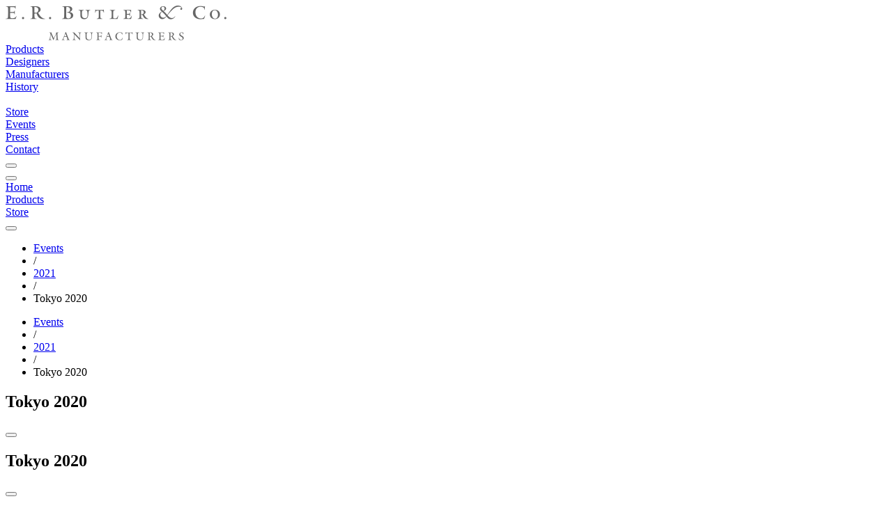

--- FILE ---
content_type: text/html; charset=utf-8
request_url: https://images4.erbutler.com/events/2021/tokyo_2020
body_size: 18837
content:
<!DOCTYPE html>
<html lang="en">
  <head>
    
<title data-suffix=" | E.R. Butler &amp; Co.">Tokyo 2020 | E.R. Butler &amp; Co.</title>

    <meta content="width=device-width, initial-scale=1" name="viewport">
    <meta content="text/html;charset=utf-8" http-equiv="Content-Type">
    <meta name="csrf-token" content="HhIhBj00UjoVGCYDPlsnQBggOWVcaCQRJEwwUS0wFjQtznbmiKc1h9bN">

    <link phx-track-static rel="stylesheet" href="/assets/app-46caa958cb064bd20151c101b39ec8b9.css?vsn=d">
<script defer phx-track-static type="text/javascript" src="/assets/app-9569262c4f71b94f92c146874495c7f6.js?vsn=d">
</script>

    
  <!-- Google tag (gtag.js) -->
  <script async src="https://www.googletagmanager.com/gtag/js?id=G-0Z7PWS4VVR">
  </script>
  <script>
    window.dataLayer = window.dataLayer || [];
    function gtag(){dataLayer.push(arguments);}
    gtag('js', new Date());

    gtag('config', 'G-0Z7PWS4VVR');
  </script>


  </head>

  <body class="wfill">
    <div id="navigation" class="stoned">
      
<div class="navigationblock top bg-b-1 bg-w-ns b-b b-n-ns pb high">
  <div class="header pt dn db-ns fs-3 fs-4-ns fs-18-md fs-18-lg">
    <div class="logo dn db-ns mt-l mb-l">
      <a href="/"><img src="https://images3.erbutler.com/png/images/mfg-gray.svg/h/50" alt="erbutler.com"></a>
    </div>
    <div class=" ui-grid ui-grid-ns ui-grid-md ui-grid-lg  mb-s1 dn db-ns fc-s-g5">
      <div class="nav g_nav_bar">
        <div class="va-t pt-s1 hc-b-8"><a href="/products">Products</a></div>
        <div class="va-t pt-s1 hc-b-8"><a href="/designers" class="">Designers</a></div>
        <div class="va-t pt-s1 hc-b-8"><a href="/manufacturers" class="">Manufacturers</a></div>
        <div class="va-t pt-s1 hc-b-8"><a href="/history">History</a></div>
        <div class="va-t pt-s1 hc-b-8 g_nav_space">&nbsp;</div>
        <div class="va-t pt-s1 hc-b-8 ta-r"><a href="https://store.erbutler.com" class="">Store</a></div>
        <div class="va-t pt-s1 hc-b-8 ta-r"><a href="/events" class="">Events</a></div>

        <div class="va-t pt-s1 hc-b-8 ta-r"><a href="/press" class="">Press</a></div>
        <div class="va-t pt-s1 hc-b-8 ta-r"><a href="/contact" class="">Contact</a></div>
        <div data-role="search-button" class="ta-r g_nav_search"><button data-role="open" class="zoom uibutton button-zoom small o-5 o-h-78"></button></div>
      </div>
    </div>
  </div>

  <div class="mobile db dn-ns">
    <div class=" ui-grid ui-grid-ns ui-grid-md ui-grid-lg ">
      <div class="fs-16  g_cols-5 g_cols-5-ns g_cols-5-md g_cols-5-lg g_g-0">
        <div class="ta-c va-t pt-s dg g-va-c"><button data-role="open-menu" class="uibutton button-hamburger small o-5 o-h-7 m-a"></button></div>
        <div class="ta-c va-t pt-s dg g-va-c"><a href="/">Home</a></div>
        <div class="ta-c va-t pt-s dg g-va-c"><a href="/products">Products</a></div>
        <div class="ta-c va-t pt-s dg g-va-c"><a href="https://store.erbutler.com" class="">Store</a></div>
        <div class="ta-c dg g-va-c" data-role="search-button"><button data-role="open" class="zoom uibutton button-zoom small o-5 o-h-7 m-a"></button></div>
      </div>
    </div>
  </div>
</div>


            <div class="breadcrumbs high dn db-ns fs-12 fs-14-ns o-9 pt-s-ns pb-s-ns bt-ss bt-w1 bb-w1 bb-ss bc-g2 bc-bo-1"><div class=" ui-grid ui-grid-ns ui-grid-md ui-grid-lg "><ul class="breadcrumb"><li class="hc-b-9"><a style="display: inline;" href="/events" class="active fc-b-6 hc-b-9">Events</a></li><li><span class="divider">/</span></li><li class="hc-b-9"><a style="display: inline;" href="/events/2021" class="active fc-b-6 hc-b-9">2021</a></li><li><span class="divider">/</span></li><li class="fc-b-4">Tokyo 2020</li></ul></div></div><div class="breadcrumbs high db dn-ns fs-12 fs-14-ns o-9 pt-s pb-s bt-ss bt-w1 bb-w1 bb-ss bc-g2 bc-bo-1"><div class=" ui-grid ui-grid-ns ui-grid-md ui-grid-lg "><ul class="breadcrumb"><li class="hc-b-9"><a style="display: inline;" href="/events" class="active fc-b-6 hc-b-9">Events</a></li><li><span class="divider">/</span></li><li class="hc-b-9"><a style="display: inline;" href="/events/2021" class="active fc-b-6 hc-b-9">2021</a></li><li><span class="divider">/</span></li><li class="fc-b-4">Tokyo 2020</li></ul></div></div>


    </div>

    <div class="app.html">
  <div id="flash-group" aria-live="polite">
  
  

  <div id="client-error" phx-click="[[&quot;push&quot;,{&quot;value&quot;:{&quot;key&quot;:&quot;error&quot;},&quot;event&quot;:&quot;lv:clear-flash&quot;}],[&quot;hide&quot;,{&quot;time&quot;:200,&quot;to&quot;:&quot;#client-error&quot;,&quot;transition&quot;:[[&quot;transition-all&quot;,&quot;ease-in&quot;,&quot;duration-200&quot;],[&quot;opacity-100&quot;,&quot;translate-y-0&quot;,&quot;sm:scale-100&quot;],[&quot;opacity-0&quot;,&quot;translate-y-4&quot;,&quot;sm:translate-y-0&quot;,&quot;sm:scale-95&quot;]]}]]" role="alert" class="toast toast-top toast-end z-50" hidden phx-connected="[[&quot;hide&quot;,{&quot;time&quot;:200,&quot;to&quot;:&quot;#client-error&quot;,&quot;transition&quot;:[[&quot;transition-all&quot;,&quot;ease-in&quot;,&quot;duration-200&quot;],[&quot;opacity-100&quot;,&quot;translate-y-0&quot;,&quot;sm:scale-100&quot;],[&quot;opacity-0&quot;,&quot;translate-y-4&quot;,&quot;sm:translate-y-0&quot;,&quot;sm:scale-95&quot;]]}],[&quot;set_attr&quot;,{&quot;attr&quot;:[&quot;hidden&quot;,&quot;&quot;]}]]" phx-disconnected="[[&quot;show&quot;,{&quot;time&quot;:300,&quot;to&quot;:&quot;.phx-client-error #client-error&quot;,&quot;transition&quot;:[[&quot;transition-all&quot;,&quot;ease-out&quot;,&quot;duration-300&quot;],[&quot;opacity-0&quot;,&quot;translate-y-4&quot;,&quot;sm:translate-y-0&quot;,&quot;sm:scale-95&quot;],[&quot;opacity-100&quot;,&quot;translate-y-0&quot;,&quot;sm:scale-100&quot;]]}],[&quot;remove_attr&quot;,{&quot;attr&quot;:&quot;hidden&quot;}]]">
  <div class="alert w-80 sm:w-96 max-w-80 sm:max-w-96 text-wrap alert-error">
    
    <span class="hero-exclamation-circle size-5 shrink-0 wd-2 ht-2"></span>
    <div>
      <p class="font-semibold">We can&#39;t find the internet</p>
      <p>
    Attempting to reconnect
    <span class="hero-arrow-path ml-1 size-3 motion-safe:animate-spin wd-2 ht-2"></span>
  </p>
    </div>
    <div class="flex-1"></div>
    <button type="button" class="group self-start cursor-pointer" aria-label="close">
      <span class="hero-x-mark size-5 opacity-40 group-hover:opacity-70 wd-2 ht-2"></span>
    </button>
  </div>
</div>

  <div id="server-error" phx-click="[[&quot;push&quot;,{&quot;value&quot;:{&quot;key&quot;:&quot;error&quot;},&quot;event&quot;:&quot;lv:clear-flash&quot;}],[&quot;hide&quot;,{&quot;time&quot;:200,&quot;to&quot;:&quot;#server-error&quot;,&quot;transition&quot;:[[&quot;transition-all&quot;,&quot;ease-in&quot;,&quot;duration-200&quot;],[&quot;opacity-100&quot;,&quot;translate-y-0&quot;,&quot;sm:scale-100&quot;],[&quot;opacity-0&quot;,&quot;translate-y-4&quot;,&quot;sm:translate-y-0&quot;,&quot;sm:scale-95&quot;]]}]]" role="alert" class="toast toast-top toast-end z-50" hidden phx-connected="[[&quot;hide&quot;,{&quot;time&quot;:200,&quot;to&quot;:&quot;#server-error&quot;,&quot;transition&quot;:[[&quot;transition-all&quot;,&quot;ease-in&quot;,&quot;duration-200&quot;],[&quot;opacity-100&quot;,&quot;translate-y-0&quot;,&quot;sm:scale-100&quot;],[&quot;opacity-0&quot;,&quot;translate-y-4&quot;,&quot;sm:translate-y-0&quot;,&quot;sm:scale-95&quot;]]}],[&quot;set_attr&quot;,{&quot;attr&quot;:[&quot;hidden&quot;,&quot;&quot;]}]]" phx-disconnected="[[&quot;show&quot;,{&quot;time&quot;:300,&quot;to&quot;:&quot;.phx-server-error #server-error&quot;,&quot;transition&quot;:[[&quot;transition-all&quot;,&quot;ease-out&quot;,&quot;duration-300&quot;],[&quot;opacity-0&quot;,&quot;translate-y-4&quot;,&quot;sm:translate-y-0&quot;,&quot;sm:scale-95&quot;],[&quot;opacity-100&quot;,&quot;translate-y-0&quot;,&quot;sm:scale-100&quot;]]}],[&quot;remove_attr&quot;,{&quot;attr&quot;:&quot;hidden&quot;}]]">
  <div class="alert w-80 sm:w-96 max-w-80 sm:max-w-96 text-wrap alert-error">
    
    <span class="hero-exclamation-circle size-5 shrink-0 wd-2 ht-2"></span>
    <div>
      <p class="font-semibold">Something went wrong!</p>
      <p>
    Attempting to reconnect
    <span class="hero-arrow-path ml-1 size-3 motion-safe:animate-spin wd-2 ht-2"></span>
  </p>
    </div>
    <div class="flex-1"></div>
    <button type="button" class="group self-start cursor-pointer" aria-label="close">
      <span class="hero-x-mark size-5 opacity-40 group-hover:opacity-70 wd-2 ht-2"></span>
    </button>
  </div>
</div>
</div>
</div>


<main class="pb-xxl low">
  <div id="photogallery_5077" data-role="slideshow" data-usekeys="true" class="image-row relative low" data-autoplay="true" data-randomize="true" data-keep-first-slide="true" phx-update="ignore">
  <article data-role="slideshow-slide" class="slide1 low fill hfill cross-fade corner-top-left main-slideshow visible z-1" data-uri="/events/2021/tokyo_2020/media/20032">
  <div data-role="zoom open" data-uri="/zoom/content/events/2021/tokyo_2020/images/Hikite4261.jpg" class="hfill">
  <div class="hfill wfill header_gradient lt-2 overlay high"></div>
  <div class="top absolute fill ht-15 pt-l-ns df stoned">
  <div class=" ui-grid ui-grid-ns ui-grid-md ui-grid-lg  1a stoned fill relative white">
    <div class="corner-top-left ml-xl-ns">
      <div class="introduction">
  <header class="ml-n-md ml-xl-ns mt-md mt-l-ns mb-xl mb-xxl-ns lh-s lh-xs-ns g_fill fs-24 fs-28 fs-32-md fs-36-ns pl pl-n-ns pr pr-n-ns white">
  <h1 class="">
    Tokyo 2020
  </h1>

  
</header>
</div>
    </div>
  </div>
</div>
  <div class="">
  <div style=" background-image: url(&#39;https://images4.erbutler.com/images/content/events/2021/tokyo_2020/images/Hikite4261.jpg/v/m/mh/780/mw/1205&#39;);" class=" 4 corner-top-left  ui-grid ui-grid-ns ui-grid-md ui-grid-lg  bg-cover bg-center z--10 high1 lower1 debugs"></div>
  <link rel="prefetch" as="image" href="https://images4.erbutler.com/images/content/events/2021/tokyo_2020/images/Hikite4261.jpg/v/m/mh/780/mw/1205" type="image/jpeg">
</div>
  <button data-role="open" class="zoom corner-bottom-right uibutton button-zoom small mb-l-ns mr-l-ns bg-wo-5 bg-n-ns o-5 o-3-ns o-h-6-ns dn db-ns"></button>
</div>
</article><article data-role="slideshow-slide" class="slide1 low fill hfill cross-fade corner-top-left main-slideshow hidden z-1" data-uri="/events/2021/tokyo_2020/media/20067">
  <div data-role="zoom open" data-uri="/zoom/content/events/2021/tokyo_2020/images/Hikite4648.jpg" class="hfill">
  <div class="hfill wfill header_gradient lt-2 overlay high"></div>
  <div class="top absolute fill ht-15 pt-l-ns df stoned">
  <div class=" ui-grid ui-grid-ns ui-grid-md ui-grid-lg  1a stoned fill relative white">
    <div class="corner-top-left ml-xl-ns">
      <div class="introduction">
  <header class="ml-n-md ml-xl-ns mt-md mt-l-ns mb-xl mb-xxl-ns lh-s lh-xs-ns g_fill fs-24 fs-28 fs-32-md fs-36-ns pl pl-n-ns pr pr-n-ns white">
  <h1 class="">
    Tokyo 2020
  </h1>

  
</header>
</div>
    </div>
  </div>
</div>
  <div class="">
  <div style=" background-image: url(&#39;https://images1.erbutler.com/images/content/events/2021/tokyo_2020/images/Hikite4648.jpg/v/m/mh/780/mw/1205&#39;);" class=" 4 corner-top-left  ui-grid ui-grid-ns ui-grid-md ui-grid-lg  bg-cover bg-center z--10 high1 lower1 debugs"></div>
  <link rel="prefetch" as="image" href="https://images1.erbutler.com/images/content/events/2021/tokyo_2020/images/Hikite4648.jpg/v/m/mh/780/mw/1205" type="image/jpeg">
</div>
  <button data-role="open" class="zoom corner-bottom-right uibutton button-zoom small mb-l-ns mr-l-ns bg-wo-5 bg-n-ns o-5 o-3-ns o-h-6-ns dn db-ns"></button>
</div>
</article><article data-role="slideshow-slide" class="slide1 low fill hfill cross-fade corner-top-left main-slideshow hidden z-1" data-uri="/events/2021/tokyo_2020/media/20037">
  <div data-role="zoom open" data-uri="/zoom/content/events/2021/tokyo_2020/images/Hikite3888.jpg" class="hfill">
  <div class="hfill wfill header_gradient lt-2 overlay high"></div>
  <div class="top absolute fill ht-15 pt-l-ns df stoned">
  <div class=" ui-grid ui-grid-ns ui-grid-md ui-grid-lg  1a stoned fill relative white">
    <div class="corner-top-left ml-xl-ns">
      <div class="introduction">
  <header class="ml-n-md ml-xl-ns mt-md mt-l-ns mb-xl mb-xxl-ns lh-s lh-xs-ns g_fill fs-24 fs-28 fs-32-md fs-36-ns pl pl-n-ns pr pr-n-ns white">
  <h1 class="">
    Tokyo 2020
  </h1>

  
</header>
</div>
    </div>
  </div>
</div>
  <div class="">
  <div style=" background-image: url(&#39;https://images4.erbutler.com/images/content/events/2021/tokyo_2020/images/Hikite3888.jpg/v/m/mh/780/mw/1205&#39;);" class=" 4 corner-top-left  ui-grid ui-grid-ns ui-grid-md ui-grid-lg  bg-cover bg-center z--10 high1 lower1 debugs"></div>
  <link rel="prefetch" as="image" href="https://images4.erbutler.com/images/content/events/2021/tokyo_2020/images/Hikite3888.jpg/v/m/mh/780/mw/1205" type="image/jpeg">
</div>
  <button data-role="open" class="zoom corner-bottom-right uibutton button-zoom small mb-l-ns mr-l-ns bg-wo-5 bg-n-ns o-5 o-3-ns o-h-6-ns dn db-ns"></button>
</div>
</article><article data-role="slideshow-slide" class="slide1 low fill hfill cross-fade corner-top-left main-slideshow hidden z-1" data-uri="/events/2021/tokyo_2020/media/20042">
  <div data-role="zoom open" data-uri="/zoom/content/events/2021/tokyo_2020/images/Hikite4289.jpg" class="hfill">
  <div class="hfill wfill header_gradient lt-2 overlay high"></div>
  <div class="top absolute fill ht-15 pt-l-ns df stoned">
  <div class=" ui-grid ui-grid-ns ui-grid-md ui-grid-lg  1a stoned fill relative white">
    <div class="corner-top-left ml-xl-ns">
      <div class="introduction">
  <header class="ml-n-md ml-xl-ns mt-md mt-l-ns mb-xl mb-xxl-ns lh-s lh-xs-ns g_fill fs-24 fs-28 fs-32-md fs-36-ns pl pl-n-ns pr pr-n-ns white">
  <h1 class="">
    Tokyo 2020
  </h1>

  
</header>
</div>
    </div>
  </div>
</div>
  <div class="">
  <div style=" background-image: url(&#39;https://images5.erbutler.com/images/content/events/2021/tokyo_2020/images/Hikite4289.jpg/v/m/mh/780/mw/1205&#39;);" class=" 4 corner-top-left  ui-grid ui-grid-ns ui-grid-md ui-grid-lg  bg-cover bg-center z--10 high1 lower1 debugs"></div>
  <link rel="prefetch" as="image" href="https://images5.erbutler.com/images/content/events/2021/tokyo_2020/images/Hikite4289.jpg/v/m/mh/780/mw/1205" type="image/jpeg">
</div>
  <button data-role="open" class="zoom corner-bottom-right uibutton button-zoom small mb-l-ns mr-l-ns bg-wo-5 bg-n-ns o-5 o-3-ns o-h-6-ns dn db-ns"></button>
</div>
</article><article data-role="slideshow-slide" class="slide1 low fill hfill cross-fade corner-top-left main-slideshow hidden z-1" data-uri="/events/2021/tokyo_2020/media/20047">
  <div data-role="zoom open" data-uri="/zoom/content/events/2021/tokyo_2020/images/Hikite4302.jpg" class="hfill">
  <div class="hfill wfill header_gradient lt-2 overlay high"></div>
  <div class="top absolute fill ht-15 pt-l-ns df stoned">
  <div class=" ui-grid ui-grid-ns ui-grid-md ui-grid-lg  1a stoned fill relative white">
    <div class="corner-top-left ml-xl-ns">
      <div class="introduction">
  <header class="ml-n-md ml-xl-ns mt-md mt-l-ns mb-xl mb-xxl-ns lh-s lh-xs-ns g_fill fs-24 fs-28 fs-32-md fs-36-ns pl pl-n-ns pr pr-n-ns white">
  <h1 class="">
    Tokyo 2020
  </h1>

  
</header>
</div>
    </div>
  </div>
</div>
  <div class="">
  <div style=" background-image: url(&#39;https://images2.erbutler.com/images/content/events/2021/tokyo_2020/images/Hikite4302.jpg/v/m/mh/780/mw/1205&#39;);" class=" 4 corner-top-left  ui-grid ui-grid-ns ui-grid-md ui-grid-lg  bg-cover bg-center z--10 high1 lower1 debugs"></div>
  <link rel="prefetch" as="image" href="https://images2.erbutler.com/images/content/events/2021/tokyo_2020/images/Hikite4302.jpg/v/m/mh/780/mw/1205" type="image/jpeg">
</div>
  <button data-role="open" class="zoom corner-bottom-right uibutton button-zoom small mb-l-ns mr-l-ns bg-wo-5 bg-n-ns o-5 o-3-ns o-h-6-ns dn db-ns"></button>
</div>
</article><article data-role="slideshow-slide" class="slide1 low fill hfill cross-fade corner-top-left main-slideshow hidden z-1" data-uri="/events/2021/tokyo_2020/media/20052">
  <div data-role="zoom open" data-uri="/zoom/content/events/2021/tokyo_2020/images/Hikite3875.jpg" class="hfill">
  <div class="hfill wfill header_gradient lt-2 overlay high"></div>
  <div class="top absolute fill ht-15 pt-l-ns df stoned">
  <div class=" ui-grid ui-grid-ns ui-grid-md ui-grid-lg  1a stoned fill relative white">
    <div class="corner-top-left ml-xl-ns">
      <div class="introduction">
  <header class="ml-n-md ml-xl-ns mt-md mt-l-ns mb-xl mb-xxl-ns lh-s lh-xs-ns g_fill fs-24 fs-28 fs-32-md fs-36-ns pl pl-n-ns pr pr-n-ns white">
  <h1 class="">
    Tokyo 2020
  </h1>

  
</header>
</div>
    </div>
  </div>
</div>
  <div class="">
  <div style=" background-image: url(&#39;https://images2.erbutler.com/images/content/events/2021/tokyo_2020/images/Hikite3875.jpg/v/m/mh/780/mw/1205&#39;);" class=" 4 corner-top-left  ui-grid ui-grid-ns ui-grid-md ui-grid-lg  bg-cover bg-center z--10 high1 lower1 debugs"></div>
  <link rel="prefetch" as="image" href="https://images2.erbutler.com/images/content/events/2021/tokyo_2020/images/Hikite3875.jpg/v/m/mh/780/mw/1205" type="image/jpeg">
</div>
  <button data-role="open" class="zoom corner-bottom-right uibutton button-zoom small mb-l-ns mr-l-ns bg-wo-5 bg-n-ns o-5 o-3-ns o-h-6-ns dn db-ns"></button>
</div>
</article><article data-role="slideshow-slide" class="slide1 low fill hfill cross-fade corner-top-left main-slideshow hidden z-1" data-uri="/events/2021/tokyo_2020/media/20057">
  <div data-role="zoom open" data-uri="/zoom/content/events/2021/tokyo_2020/images/Hikite4703.jpg" class="hfill">
  <div class="hfill wfill header_gradient lt-2 overlay high"></div>
  <div class="top absolute fill ht-15 pt-l-ns df stoned">
  <div class=" ui-grid ui-grid-ns ui-grid-md ui-grid-lg  1a stoned fill relative white">
    <div class="corner-top-left ml-xl-ns">
      <div class="introduction">
  <header class="ml-n-md ml-xl-ns mt-md mt-l-ns mb-xl mb-xxl-ns lh-s lh-xs-ns g_fill fs-24 fs-28 fs-32-md fs-36-ns pl pl-n-ns pr pr-n-ns white">
  <h1 class="">
    Tokyo 2020
  </h1>

  
</header>
</div>
    </div>
  </div>
</div>
  <div class="">
  <div style=" background-image: url(&#39;https://images3.erbutler.com/images/content/events/2021/tokyo_2020/images/Hikite4703.jpg/v/m/mh/780/mw/1205&#39;);" class=" 4 corner-top-left  ui-grid ui-grid-ns ui-grid-md ui-grid-lg  bg-cover bg-center z--10 high1 lower1 debugs"></div>
  <link rel="prefetch" as="image" href="https://images3.erbutler.com/images/content/events/2021/tokyo_2020/images/Hikite4703.jpg/v/m/mh/780/mw/1205" type="image/jpeg">
</div>
  <button data-role="open" class="zoom corner-bottom-right uibutton button-zoom small mb-l-ns mr-l-ns bg-wo-5 bg-n-ns o-5 o-3-ns o-h-6-ns dn db-ns"></button>
</div>
</article><article data-role="slideshow-slide" class="slide1 low fill hfill cross-fade corner-top-left main-slideshow hidden z-1" data-uri="/events/2021/tokyo_2020/media/20062">
  <div data-role="zoom open" data-uri="/zoom/content/events/2021/tokyo_2020/images/Hikite4663.jpg" class="hfill">
  <div class="hfill wfill header_gradient lt-2 overlay high"></div>
  <div class="top absolute fill ht-15 pt-l-ns df stoned">
  <div class=" ui-grid ui-grid-ns ui-grid-md ui-grid-lg  1a stoned fill relative white">
    <div class="corner-top-left ml-xl-ns">
      <div class="introduction">
  <header class="ml-n-md ml-xl-ns mt-md mt-l-ns mb-xl mb-xxl-ns lh-s lh-xs-ns g_fill fs-24 fs-28 fs-32-md fs-36-ns pl pl-n-ns pr pr-n-ns white">
  <h1 class="">
    Tokyo 2020
  </h1>

  
</header>
</div>
    </div>
  </div>
</div>
  <div class="">
  <div style=" background-image: url(&#39;https://images4.erbutler.com/images/content/events/2021/tokyo_2020/images/Hikite4663.jpg/v/m/mh/780/mw/1205&#39;);" class=" 4 corner-top-left  ui-grid ui-grid-ns ui-grid-md ui-grid-lg  bg-cover bg-center z--10 high1 lower1 debugs"></div>
  <link rel="prefetch" as="image" href="https://images4.erbutler.com/images/content/events/2021/tokyo_2020/images/Hikite4663.jpg/v/m/mh/780/mw/1205" type="image/jpeg">
</div>
  <button data-role="open" class="zoom corner-bottom-right uibutton button-zoom small mb-l-ns mr-l-ns bg-wo-5 bg-n-ns o-5 o-3-ns o-h-6-ns dn db-ns"></button>
</div>
</article><article data-role="slideshow-slide" class="slide1 low fill hfill cross-fade corner-top-left main-slideshow hidden z-1" data-uri="/events/2021/tokyo_2020/media/20072">
  <div data-role="zoom open" data-uri="/zoom/content/events/2021/tokyo_2020/images/Hikite4073.jpg" class="hfill">
  <div class="hfill wfill header_gradient lt-2 overlay high"></div>
  <div class="top absolute fill ht-15 pt-l-ns df stoned">
  <div class=" ui-grid ui-grid-ns ui-grid-md ui-grid-lg  1a stoned fill relative white">
    <div class="corner-top-left ml-xl-ns">
      <div class="introduction">
  <header class="ml-n-md ml-xl-ns mt-md mt-l-ns mb-xl mb-xxl-ns lh-s lh-xs-ns g_fill fs-24 fs-28 fs-32-md fs-36-ns pl pl-n-ns pr pr-n-ns white">
  <h1 class="">
    Tokyo 2020
  </h1>

  
</header>
</div>
    </div>
  </div>
</div>
  <div class="">
  <div style=" background-image: url(&#39;https://images4.erbutler.com/images/content/events/2021/tokyo_2020/images/Hikite4073.jpg/v/m/mh/780/mw/1205&#39;);" class=" 4 corner-top-left  ui-grid ui-grid-ns ui-grid-md ui-grid-lg  bg-cover bg-center z--10 high1 lower1 debugs"></div>
  <link rel="prefetch" as="image" href="https://images4.erbutler.com/images/content/events/2021/tokyo_2020/images/Hikite4073.jpg/v/m/mh/780/mw/1205" type="image/jpeg">
</div>
  <button data-role="open" class="zoom corner-bottom-right uibutton button-zoom small mb-l-ns mr-l-ns bg-wo-5 bg-n-ns o-5 o-3-ns o-h-6-ns dn db-ns"></button>
</div>
</article><article data-role="slideshow-slide" class="slide1 low fill hfill cross-fade corner-top-left main-slideshow hidden z-1" data-uri="/events/2021/tokyo_2020/media/20077">
  <div data-role="zoom open" data-uri="/zoom/content/events/2021/tokyo_2020/images/Hikite4405.jpg" class="hfill">
  <div class="hfill wfill header_gradient lt-2 overlay high"></div>
  <div class="top absolute fill ht-15 pt-l-ns df stoned">
  <div class=" ui-grid ui-grid-ns ui-grid-md ui-grid-lg  1a stoned fill relative white">
    <div class="corner-top-left ml-xl-ns">
      <div class="introduction">
  <header class="ml-n-md ml-xl-ns mt-md mt-l-ns mb-xl mb-xxl-ns lh-s lh-xs-ns g_fill fs-24 fs-28 fs-32-md fs-36-ns pl pl-n-ns pr pr-n-ns white">
  <h1 class="">
    Tokyo 2020
  </h1>

  
</header>
</div>
    </div>
  </div>
</div>
  <div class="">
  <div style=" background-image: url(&#39;https://images1.erbutler.com/images/content/events/2021/tokyo_2020/images/Hikite4405.jpg/v/m/mh/780/mw/1205&#39;);" class=" 4 corner-top-left  ui-grid ui-grid-ns ui-grid-md ui-grid-lg  bg-cover bg-center z--10 high1 lower1 debugs"></div>
  <link rel="prefetch" as="image" href="https://images1.erbutler.com/images/content/events/2021/tokyo_2020/images/Hikite4405.jpg/v/m/mh/780/mw/1205" type="image/jpeg">
</div>
  <button data-role="open" class="zoom corner-bottom-right uibutton button-zoom small mb-l-ns mr-l-ns bg-wo-5 bg-n-ns o-5 o-3-ns o-h-6-ns dn db-ns"></button>
</div>
</article><article data-role="slideshow-slide" class="slide1 low fill hfill cross-fade corner-top-left main-slideshow hidden z-1" data-uri="/events/2021/tokyo_2020/media/20082">
  <div data-role="zoom open" data-uri="/zoom/content/events/2021/tokyo_2020/images/Hikite4573.jpg" class="hfill">
  <div class="hfill wfill header_gradient lt-2 overlay high"></div>
  <div class="top absolute fill ht-15 pt-l-ns df stoned">
  <div class=" ui-grid ui-grid-ns ui-grid-md ui-grid-lg  1a stoned fill relative white">
    <div class="corner-top-left ml-xl-ns">
      <div class="introduction">
  <header class="ml-n-md ml-xl-ns mt-md mt-l-ns mb-xl mb-xxl-ns lh-s lh-xs-ns g_fill fs-24 fs-28 fs-32-md fs-36-ns pl pl-n-ns pr pr-n-ns white">
  <h1 class="">
    Tokyo 2020
  </h1>

  
</header>
</div>
    </div>
  </div>
</div>
  <div class="">
  <div style=" background-image: url(&#39;https://images3.erbutler.com/images/content/events/2021/tokyo_2020/images/Hikite4573.jpg/v/m/mh/780/mw/1205&#39;);" class=" 4 corner-top-left  ui-grid ui-grid-ns ui-grid-md ui-grid-lg  bg-cover bg-center z--10 high1 lower1 debugs"></div>
  <link rel="prefetch" as="image" href="https://images3.erbutler.com/images/content/events/2021/tokyo_2020/images/Hikite4573.jpg/v/m/mh/780/mw/1205" type="image/jpeg">
</div>
  <button data-role="open" class="zoom corner-bottom-right uibutton button-zoom small mb-l-ns mr-l-ns bg-wo-5 bg-n-ns o-5 o-3-ns o-h-6-ns dn db-ns"></button>
</div>
</article><article data-role="slideshow-slide" class="slide1 low fill hfill cross-fade corner-top-left main-slideshow hidden z-1" data-uri="/events/2021/tokyo_2020/media/20087">
  <div data-role="zoom open" data-uri="/zoom/content/events/2021/tokyo_2020/images/Hikite4604.jpg" class="hfill">
  <div class="hfill wfill header_gradient lt-2 overlay high"></div>
  <div class="top absolute fill ht-15 pt-l-ns df stoned">
  <div class=" ui-grid ui-grid-ns ui-grid-md ui-grid-lg  1a stoned fill relative white">
    <div class="corner-top-left ml-xl-ns">
      <div class="introduction">
  <header class="ml-n-md ml-xl-ns mt-md mt-l-ns mb-xl mb-xxl-ns lh-s lh-xs-ns g_fill fs-24 fs-28 fs-32-md fs-36-ns pl pl-n-ns pr pr-n-ns white">
  <h1 class="">
    Tokyo 2020
  </h1>

  
</header>
</div>
    </div>
  </div>
</div>
  <div class="">
  <div style=" background-image: url(&#39;https://images4.erbutler.com/images/content/events/2021/tokyo_2020/images/Hikite4604.jpg/v/m/mh/780/mw/1205&#39;);" class=" 4 corner-top-left  ui-grid ui-grid-ns ui-grid-md ui-grid-lg  bg-cover bg-center z--10 high1 lower1 debugs"></div>
  <link rel="prefetch" as="image" href="https://images4.erbutler.com/images/content/events/2021/tokyo_2020/images/Hikite4604.jpg/v/m/mh/780/mw/1205" type="image/jpeg">
</div>
  <button data-role="open" class="zoom corner-bottom-right uibutton button-zoom small mb-l-ns mr-l-ns bg-wo-5 bg-n-ns o-5 o-3-ns o-h-6-ns dn db-ns"></button>
</div>
</article><article data-role="slideshow-slide" class="slide1 low fill hfill cross-fade corner-top-left main-slideshow hidden z-1" data-uri="/events/2021/tokyo_2020/media/20092">
  <div data-role="zoom open" data-uri="/zoom/content/events/2021/tokyo_2020/images/Hikite4228.jpg" class="hfill">
  <div class="hfill wfill header_gradient lt-2 overlay high"></div>
  <div class="top absolute fill ht-15 pt-l-ns df stoned">
  <div class=" ui-grid ui-grid-ns ui-grid-md ui-grid-lg  1a stoned fill relative white">
    <div class="corner-top-left ml-xl-ns">
      <div class="introduction">
  <header class="ml-n-md ml-xl-ns mt-md mt-l-ns mb-xl mb-xxl-ns lh-s lh-xs-ns g_fill fs-24 fs-28 fs-32-md fs-36-ns pl pl-n-ns pr pr-n-ns white">
  <h1 class="">
    Tokyo 2020
  </h1>

  
</header>
</div>
    </div>
  </div>
</div>
  <div class="">
  <div style=" background-image: url(&#39;https://images4.erbutler.com/images/content/events/2021/tokyo_2020/images/Hikite4228.jpg/v/m/mh/780/mw/1205&#39;);" class=" 4 corner-top-left  ui-grid ui-grid-ns ui-grid-md ui-grid-lg  bg-cover bg-center z--10 high1 lower1 debugs"></div>
  <link rel="prefetch" as="image" href="https://images4.erbutler.com/images/content/events/2021/tokyo_2020/images/Hikite4228.jpg/v/m/mh/780/mw/1205" type="image/jpeg">
</div>
  <button data-role="open" class="zoom corner-bottom-right uibutton button-zoom small mb-l-ns mr-l-ns bg-wo-5 bg-n-ns o-5 o-3-ns o-h-6-ns dn db-ns"></button>
</div>
</article><article data-role="slideshow-slide" class="slide1 low fill hfill cross-fade corner-top-left main-slideshow hidden z-1" data-uri="/events/2021/tokyo_2020/media/20058">
  <div data-role="zoom open" data-uri="/zoom/content/events/2021/tokyo_2020/images/Hikite3859.jpg" class="hfill">
  <div class="hfill wfill header_gradient lt-2 overlay high"></div>
  <div class="top absolute fill ht-15 pt-l-ns df stoned">
  <div class=" ui-grid ui-grid-ns ui-grid-md ui-grid-lg  1a stoned fill relative white">
    <div class="corner-top-left ml-xl-ns">
      <div class="introduction">
  <header class="ml-n-md ml-xl-ns mt-md mt-l-ns mb-xl mb-xxl-ns lh-s lh-xs-ns g_fill fs-24 fs-28 fs-32-md fs-36-ns pl pl-n-ns pr pr-n-ns white">
  <h1 class="">
    Tokyo 2020
  </h1>

  
</header>
</div>
    </div>
  </div>
</div>
  <div class="">
  <div style=" background-image: url(&#39;https://images1.erbutler.com/images/content/events/2021/tokyo_2020/images/Hikite3859.jpg/v/m/mh/780/mw/1205&#39;);" class=" 4 corner-top-left  ui-grid ui-grid-ns ui-grid-md ui-grid-lg  bg-cover bg-center z--10 high1 lower1 debugs"></div>
  <link rel="prefetch" as="image" href="https://images1.erbutler.com/images/content/events/2021/tokyo_2020/images/Hikite3859.jpg/v/m/mh/780/mw/1205" type="image/jpeg">
</div>
  <button data-role="open" class="zoom corner-bottom-right uibutton button-zoom small mb-l-ns mr-l-ns bg-wo-5 bg-n-ns o-5 o-3-ns o-h-6-ns dn db-ns"></button>
</div>
</article><article data-role="slideshow-slide" class="slide1 low fill hfill cross-fade corner-top-left main-slideshow hidden z-1" data-uri="/events/2021/tokyo_2020/media/20063">
  <div data-role="zoom open" data-uri="/zoom/content/events/2021/tokyo_2020/images/Hikite3864.jpg" class="hfill">
  <div class="hfill wfill header_gradient lt-2 overlay high"></div>
  <div class="top absolute fill ht-15 pt-l-ns df stoned">
  <div class=" ui-grid ui-grid-ns ui-grid-md ui-grid-lg  1a stoned fill relative white">
    <div class="corner-top-left ml-xl-ns">
      <div class="introduction">
  <header class="ml-n-md ml-xl-ns mt-md mt-l-ns mb-xl mb-xxl-ns lh-s lh-xs-ns g_fill fs-24 fs-28 fs-32-md fs-36-ns pl pl-n-ns pr pr-n-ns white">
  <h1 class="">
    Tokyo 2020
  </h1>

  
</header>
</div>
    </div>
  </div>
</div>
  <div class="">
  <div style=" background-image: url(&#39;https://images5.erbutler.com/images/content/events/2021/tokyo_2020/images/Hikite3864.jpg/v/m/mh/780/mw/1205&#39;);" class=" 4 corner-top-left  ui-grid ui-grid-ns ui-grid-md ui-grid-lg  bg-cover bg-center z--10 high1 lower1 debugs"></div>
  <link rel="prefetch" as="image" href="https://images5.erbutler.com/images/content/events/2021/tokyo_2020/images/Hikite3864.jpg/v/m/mh/780/mw/1205" type="image/jpeg">
</div>
  <button data-role="open" class="zoom corner-bottom-right uibutton button-zoom small mb-l-ns mr-l-ns bg-wo-5 bg-n-ns o-5 o-3-ns o-h-6-ns dn db-ns"></button>
</div>
</article><article data-role="slideshow-slide" class="slide1 low fill hfill cross-fade corner-top-left main-slideshow hidden z-1" data-uri="/events/2021/tokyo_2020/media/20033">
  <div data-role="zoom open" data-uri="/zoom/content/events/2021/tokyo_2020/images/Hikite4088.jpg" class="hfill">
  <div class="hfill wfill header_gradient lt-2 overlay high"></div>
  <div class="top absolute fill ht-15 pt-l-ns df stoned">
  <div class=" ui-grid ui-grid-ns ui-grid-md ui-grid-lg  1a stoned fill relative white">
    <div class="corner-top-left ml-xl-ns">
      <div class="introduction">
  <header class="ml-n-md ml-xl-ns mt-md mt-l-ns mb-xl mb-xxl-ns lh-s lh-xs-ns g_fill fs-24 fs-28 fs-32-md fs-36-ns pl pl-n-ns pr pr-n-ns white">
  <h1 class="">
    Tokyo 2020
  </h1>

  
</header>
</div>
    </div>
  </div>
</div>
  <div class="">
  <div style=" background-image: url(&#39;https://images2.erbutler.com/images/content/events/2021/tokyo_2020/images/Hikite4088.jpg/v/m/mh/780/mw/1205&#39;);" class=" 4 corner-top-left  ui-grid ui-grid-ns ui-grid-md ui-grid-lg  bg-cover bg-center z--10 high1 lower1 debugs"></div>
  <link rel="prefetch" as="image" href="https://images2.erbutler.com/images/content/events/2021/tokyo_2020/images/Hikite4088.jpg/v/m/mh/780/mw/1205" type="image/jpeg">
</div>
  <button data-role="open" class="zoom corner-bottom-right uibutton button-zoom small mb-l-ns mr-l-ns bg-wo-5 bg-n-ns o-5 o-3-ns o-h-6-ns dn db-ns"></button>
</div>
</article><article data-role="slideshow-slide" class="slide1 low fill hfill cross-fade corner-top-left main-slideshow hidden z-1" data-uri="/events/2021/tokyo_2020/media/20038">
  <div data-role="zoom open" data-uri="/zoom/content/events/2021/tokyo_2020/images/Hikite4498.jpg" class="hfill">
  <div class="hfill wfill header_gradient lt-2 overlay high"></div>
  <div class="top absolute fill ht-15 pt-l-ns df stoned">
  <div class=" ui-grid ui-grid-ns ui-grid-md ui-grid-lg  1a stoned fill relative white">
    <div class="corner-top-left ml-xl-ns">
      <div class="introduction">
  <header class="ml-n-md ml-xl-ns mt-md mt-l-ns mb-xl mb-xxl-ns lh-s lh-xs-ns g_fill fs-24 fs-28 fs-32-md fs-36-ns pl pl-n-ns pr pr-n-ns white">
  <h1 class="">
    Tokyo 2020
  </h1>

  
</header>
</div>
    </div>
  </div>
</div>
  <div class="">
  <div style=" background-image: url(&#39;https://images3.erbutler.com/images/content/events/2021/tokyo_2020/images/Hikite4498.jpg/v/m/mh/780/mw/1205&#39;);" class=" 4 corner-top-left  ui-grid ui-grid-ns ui-grid-md ui-grid-lg  bg-cover bg-center z--10 high1 lower1 debugs"></div>
  <link rel="prefetch" as="image" href="https://images3.erbutler.com/images/content/events/2021/tokyo_2020/images/Hikite4498.jpg/v/m/mh/780/mw/1205" type="image/jpeg">
</div>
  <button data-role="open" class="zoom corner-bottom-right uibutton button-zoom small mb-l-ns mr-l-ns bg-wo-5 bg-n-ns o-5 o-3-ns o-h-6-ns dn db-ns"></button>
</div>
</article><article data-role="slideshow-slide" class="slide1 low fill hfill cross-fade corner-top-left main-slideshow hidden z-1" data-uri="/events/2021/tokyo_2020/media/20043">
  <div data-role="zoom open" data-uri="/zoom/content/events/2021/tokyo_2020/images/Hikite4060.jpg" class="hfill">
  <div class="hfill wfill header_gradient lt-2 overlay high"></div>
  <div class="top absolute fill ht-15 pt-l-ns df stoned">
  <div class=" ui-grid ui-grid-ns ui-grid-md ui-grid-lg  1a stoned fill relative white">
    <div class="corner-top-left ml-xl-ns">
      <div class="introduction">
  <header class="ml-n-md ml-xl-ns mt-md mt-l-ns mb-xl mb-xxl-ns lh-s lh-xs-ns g_fill fs-24 fs-28 fs-32-md fs-36-ns pl pl-n-ns pr pr-n-ns white">
  <h1 class="">
    Tokyo 2020
  </h1>

  
</header>
</div>
    </div>
  </div>
</div>
  <div class="">
  <div style=" background-image: url(&#39;https://images4.erbutler.com/images/content/events/2021/tokyo_2020/images/Hikite4060.jpg/v/m/mh/780/mw/1205&#39;);" class=" 4 corner-top-left  ui-grid ui-grid-ns ui-grid-md ui-grid-lg  bg-cover bg-center z--10 high1 lower1 debugs"></div>
  <link rel="prefetch" as="image" href="https://images4.erbutler.com/images/content/events/2021/tokyo_2020/images/Hikite4060.jpg/v/m/mh/780/mw/1205" type="image/jpeg">
</div>
  <button data-role="open" class="zoom corner-bottom-right uibutton button-zoom small mb-l-ns mr-l-ns bg-wo-5 bg-n-ns o-5 o-3-ns o-h-6-ns dn db-ns"></button>
</div>
</article><article data-role="slideshow-slide" class="slide1 low fill hfill cross-fade corner-top-left main-slideshow hidden z-1" data-uri="/events/2021/tokyo_2020/media/20048">
  <div data-role="zoom open" data-uri="/zoom/content/events/2021/tokyo_2020/images/Hikite4458.jpg" class="hfill">
  <div class="hfill wfill header_gradient lt-2 overlay high"></div>
  <div class="top absolute fill ht-15 pt-l-ns df stoned">
  <div class=" ui-grid ui-grid-ns ui-grid-md ui-grid-lg  1a stoned fill relative white">
    <div class="corner-top-left ml-xl-ns">
      <div class="introduction">
  <header class="ml-n-md ml-xl-ns mt-md mt-l-ns mb-xl mb-xxl-ns lh-s lh-xs-ns g_fill fs-24 fs-28 fs-32-md fs-36-ns pl pl-n-ns pr pr-n-ns white">
  <h1 class="">
    Tokyo 2020
  </h1>

  
</header>
</div>
    </div>
  </div>
</div>
  <div class="">
  <div style=" background-image: url(&#39;https://images4.erbutler.com/images/content/events/2021/tokyo_2020/images/Hikite4458.jpg/v/m/mh/780/mw/1205&#39;);" class=" 4 corner-top-left  ui-grid ui-grid-ns ui-grid-md ui-grid-lg  bg-cover bg-center z--10 high1 lower1 debugs"></div>
  <link rel="prefetch" as="image" href="https://images4.erbutler.com/images/content/events/2021/tokyo_2020/images/Hikite4458.jpg/v/m/mh/780/mw/1205" type="image/jpeg">
</div>
  <button data-role="open" class="zoom corner-bottom-right uibutton button-zoom small mb-l-ns mr-l-ns bg-wo-5 bg-n-ns o-5 o-3-ns o-h-6-ns dn db-ns"></button>
</div>
</article><article data-role="slideshow-slide" class="slide1 low fill hfill cross-fade corner-top-left main-slideshow hidden z-1" data-uri="/events/2021/tokyo_2020/media/20053">
  <div data-role="zoom open" data-uri="/zoom/content/events/2021/tokyo_2020/images/Hikite4868.jpg" class="hfill">
  <div class="hfill wfill header_gradient lt-2 overlay high"></div>
  <div class="top absolute fill ht-15 pt-l-ns df stoned">
  <div class=" ui-grid ui-grid-ns ui-grid-md ui-grid-lg  1a stoned fill relative white">
    <div class="corner-top-left ml-xl-ns">
      <div class="introduction">
  <header class="ml-n-md ml-xl-ns mt-md mt-l-ns mb-xl mb-xxl-ns lh-s lh-xs-ns g_fill fs-24 fs-28 fs-32-md fs-36-ns pl pl-n-ns pr pr-n-ns white">
  <h1 class="">
    Tokyo 2020
  </h1>

  
</header>
</div>
    </div>
  </div>
</div>
  <div class="">
  <div style=" background-image: url(&#39;https://images1.erbutler.com/images/content/events/2021/tokyo_2020/images/Hikite4868.jpg/v/m/mh/780/mw/1205&#39;);" class=" 4 corner-top-left  ui-grid ui-grid-ns ui-grid-md ui-grid-lg  bg-cover bg-center z--10 high1 lower1 debugs"></div>
  <link rel="prefetch" as="image" href="https://images1.erbutler.com/images/content/events/2021/tokyo_2020/images/Hikite4868.jpg/v/m/mh/780/mw/1205" type="image/jpeg">
</div>
  <button data-role="open" class="zoom corner-bottom-right uibutton button-zoom small mb-l-ns mr-l-ns bg-wo-5 bg-n-ns o-5 o-3-ns o-h-6-ns dn db-ns"></button>
</div>
</article><article data-role="slideshow-slide" class="slide1 low fill hfill cross-fade corner-top-left main-slideshow hidden z-1" data-uri="/events/2021/tokyo_2020/media/20068">
  <div data-role="zoom open" data-uri="/zoom/content/events/2021/tokyo_2020/images/Hikite3899.jpg" class="hfill">
  <div class="hfill wfill header_gradient lt-2 overlay high"></div>
  <div class="top absolute fill ht-15 pt-l-ns df stoned">
  <div class=" ui-grid ui-grid-ns ui-grid-md ui-grid-lg  1a stoned fill relative white">
    <div class="corner-top-left ml-xl-ns">
      <div class="introduction">
  <header class="ml-n-md ml-xl-ns mt-md mt-l-ns mb-xl mb-xxl-ns lh-s lh-xs-ns g_fill fs-24 fs-28 fs-32-md fs-36-ns pl pl-n-ns pr pr-n-ns white">
  <h1 class="">
    Tokyo 2020
  </h1>

  
</header>
</div>
    </div>
  </div>
</div>
  <div class="">
  <div style=" background-image: url(&#39;https://images2.erbutler.com/images/content/events/2021/tokyo_2020/images/Hikite3899.jpg/v/m/mh/780/mw/1205&#39;);" class=" 4 corner-top-left  ui-grid ui-grid-ns ui-grid-md ui-grid-lg  bg-cover bg-center z--10 high1 lower1 debugs"></div>
  <link rel="prefetch" as="image" href="https://images2.erbutler.com/images/content/events/2021/tokyo_2020/images/Hikite3899.jpg/v/m/mh/780/mw/1205" type="image/jpeg">
</div>
  <button data-role="open" class="zoom corner-bottom-right uibutton button-zoom small mb-l-ns mr-l-ns bg-wo-5 bg-n-ns o-5 o-3-ns o-h-6-ns dn db-ns"></button>
</div>
</article><article data-role="slideshow-slide" class="slide1 low fill hfill cross-fade corner-top-left main-slideshow hidden z-1" data-uri="/events/2021/tokyo_2020/media/20073">
  <div data-role="zoom open" data-uri="/zoom/content/events/2021/tokyo_2020/images/Hikite4503.jpg" class="hfill">
  <div class="hfill wfill header_gradient lt-2 overlay high"></div>
  <div class="top absolute fill ht-15 pt-l-ns df stoned">
  <div class=" ui-grid ui-grid-ns ui-grid-md ui-grid-lg  1a stoned fill relative white">
    <div class="corner-top-left ml-xl-ns">
      <div class="introduction">
  <header class="ml-n-md ml-xl-ns mt-md mt-l-ns mb-xl mb-xxl-ns lh-s lh-xs-ns g_fill fs-24 fs-28 fs-32-md fs-36-ns pl pl-n-ns pr pr-n-ns white">
  <h1 class="">
    Tokyo 2020
  </h1>

  
</header>
</div>
    </div>
  </div>
</div>
  <div class="">
  <div style=" background-image: url(&#39;https://images1.erbutler.com/images/content/events/2021/tokyo_2020/images/Hikite4503.jpg/v/m/mh/780/mw/1205&#39;);" class=" 4 corner-top-left  ui-grid ui-grid-ns ui-grid-md ui-grid-lg  bg-cover bg-center z--10 high1 lower1 debugs"></div>
  <link rel="prefetch" as="image" href="https://images1.erbutler.com/images/content/events/2021/tokyo_2020/images/Hikite4503.jpg/v/m/mh/780/mw/1205" type="image/jpeg">
</div>
  <button data-role="open" class="zoom corner-bottom-right uibutton button-zoom small mb-l-ns mr-l-ns bg-wo-5 bg-n-ns o-5 o-3-ns o-h-6-ns dn db-ns"></button>
</div>
</article><article data-role="slideshow-slide" class="slide1 low fill hfill cross-fade corner-top-left main-slideshow hidden z-1" data-uri="/events/2021/tokyo_2020/media/20078">
  <div data-role="zoom open" data-uri="/zoom/content/events/2021/tokyo_2020/images/Hikite4834.jpg" class="hfill">
  <div class="hfill wfill header_gradient lt-2 overlay high"></div>
  <div class="top absolute fill ht-15 pt-l-ns df stoned">
  <div class=" ui-grid ui-grid-ns ui-grid-md ui-grid-lg  1a stoned fill relative white">
    <div class="corner-top-left ml-xl-ns">
      <div class="introduction">
  <header class="ml-n-md ml-xl-ns mt-md mt-l-ns mb-xl mb-xxl-ns lh-s lh-xs-ns g_fill fs-24 fs-28 fs-32-md fs-36-ns pl pl-n-ns pr pr-n-ns white">
  <h1 class="">
    Tokyo 2020
  </h1>

  
</header>
</div>
    </div>
  </div>
</div>
  <div class="">
  <div style=" background-image: url(&#39;https://images4.erbutler.com/images/content/events/2021/tokyo_2020/images/Hikite4834.jpg/v/m/mh/780/mw/1205&#39;);" class=" 4 corner-top-left  ui-grid ui-grid-ns ui-grid-md ui-grid-lg  bg-cover bg-center z--10 high1 lower1 debugs"></div>
  <link rel="prefetch" as="image" href="https://images4.erbutler.com/images/content/events/2021/tokyo_2020/images/Hikite4834.jpg/v/m/mh/780/mw/1205" type="image/jpeg">
</div>
  <button data-role="open" class="zoom corner-bottom-right uibutton button-zoom small mb-l-ns mr-l-ns bg-wo-5 bg-n-ns o-5 o-3-ns o-h-6-ns dn db-ns"></button>
</div>
</article><article data-role="slideshow-slide" class="slide1 low fill hfill cross-fade corner-top-left main-slideshow hidden z-1" data-uri="/events/2021/tokyo_2020/media/20083">
  <div data-role="zoom open" data-uri="/zoom/content/events/2021/tokyo_2020/images/Hikite4017.jpg" class="hfill">
  <div class="hfill wfill header_gradient lt-2 overlay high"></div>
  <div class="top absolute fill ht-15 pt-l-ns df stoned">
  <div class=" ui-grid ui-grid-ns ui-grid-md ui-grid-lg  1a stoned fill relative white">
    <div class="corner-top-left ml-xl-ns">
      <div class="introduction">
  <header class="ml-n-md ml-xl-ns mt-md mt-l-ns mb-xl mb-xxl-ns lh-s lh-xs-ns g_fill fs-24 fs-28 fs-32-md fs-36-ns pl pl-n-ns pr pr-n-ns white">
  <h1 class="">
    Tokyo 2020
  </h1>

  
</header>
</div>
    </div>
  </div>
</div>
  <div class="">
  <div style=" background-image: url(&#39;https://images1.erbutler.com/images/content/events/2021/tokyo_2020/images/Hikite4017.jpg/v/m/mh/780/mw/1205&#39;);" class=" 4 corner-top-left  ui-grid ui-grid-ns ui-grid-md ui-grid-lg  bg-cover bg-center z--10 high1 lower1 debugs"></div>
  <link rel="prefetch" as="image" href="https://images1.erbutler.com/images/content/events/2021/tokyo_2020/images/Hikite4017.jpg/v/m/mh/780/mw/1205" type="image/jpeg">
</div>
  <button data-role="open" class="zoom corner-bottom-right uibutton button-zoom small mb-l-ns mr-l-ns bg-wo-5 bg-n-ns o-5 o-3-ns o-h-6-ns dn db-ns"></button>
</div>
</article><article data-role="slideshow-slide" class="slide1 low fill hfill cross-fade corner-top-left main-slideshow hidden z-1" data-uri="/events/2021/tokyo_2020/media/20088">
  <div data-role="zoom open" data-uri="/zoom/content/events/2021/tokyo_2020/images/Hikite4176.jpg" class="hfill">
  <div class="hfill wfill header_gradient lt-2 overlay high"></div>
  <div class="top absolute fill ht-15 pt-l-ns df stoned">
  <div class=" ui-grid ui-grid-ns ui-grid-md ui-grid-lg  1a stoned fill relative white">
    <div class="corner-top-left ml-xl-ns">
      <div class="introduction">
  <header class="ml-n-md ml-xl-ns mt-md mt-l-ns mb-xl mb-xxl-ns lh-s lh-xs-ns g_fill fs-24 fs-28 fs-32-md fs-36-ns pl pl-n-ns pr pr-n-ns white">
  <h1 class="">
    Tokyo 2020
  </h1>

  
</header>
</div>
    </div>
  </div>
</div>
  <div class="">
  <div style=" background-image: url(&#39;https://images5.erbutler.com/images/content/events/2021/tokyo_2020/images/Hikite4176.jpg/v/m/mh/780/mw/1205&#39;);" class=" 4 corner-top-left  ui-grid ui-grid-ns ui-grid-md ui-grid-lg  bg-cover bg-center z--10 high1 lower1 debugs"></div>
  <link rel="prefetch" as="image" href="https://images5.erbutler.com/images/content/events/2021/tokyo_2020/images/Hikite4176.jpg/v/m/mh/780/mw/1205" type="image/jpeg">
</div>
  <button data-role="open" class="zoom corner-bottom-right uibutton button-zoom small mb-l-ns mr-l-ns bg-wo-5 bg-n-ns o-5 o-3-ns o-h-6-ns dn db-ns"></button>
</div>
</article><article data-role="slideshow-slide" class="slide1 low fill hfill cross-fade corner-top-left main-slideshow hidden z-1" data-uri="/events/2021/tokyo_2020/media/20034">
  <div data-role="zoom open" data-uri="/zoom/content/events/2021/tokyo_2020/images/Hikite4077.jpg" class="hfill">
  <div class="hfill wfill header_gradient lt-2 overlay high"></div>
  <div class="top absolute fill ht-15 pt-l-ns df stoned">
  <div class=" ui-grid ui-grid-ns ui-grid-md ui-grid-lg  1a stoned fill relative white">
    <div class="corner-top-left ml-xl-ns">
      <div class="introduction">
  <header class="ml-n-md ml-xl-ns mt-md mt-l-ns mb-xl mb-xxl-ns lh-s lh-xs-ns g_fill fs-24 fs-28 fs-32-md fs-36-ns pl pl-n-ns pr pr-n-ns white">
  <h1 class="">
    Tokyo 2020
  </h1>

  
</header>
</div>
    </div>
  </div>
</div>
  <div class="">
  <div style=" background-image: url(&#39;https://images2.erbutler.com/images/content/events/2021/tokyo_2020/images/Hikite4077.jpg/v/m/mh/780/mw/1205&#39;);" class=" 4 corner-top-left  ui-grid ui-grid-ns ui-grid-md ui-grid-lg  bg-cover bg-center z--10 high1 lower1 debugs"></div>
  <link rel="prefetch" as="image" href="https://images2.erbutler.com/images/content/events/2021/tokyo_2020/images/Hikite4077.jpg/v/m/mh/780/mw/1205" type="image/jpeg">
</div>
  <button data-role="open" class="zoom corner-bottom-right uibutton button-zoom small mb-l-ns mr-l-ns bg-wo-5 bg-n-ns o-5 o-3-ns o-h-6-ns dn db-ns"></button>
</div>
</article><article data-role="slideshow-slide" class="slide1 low fill hfill cross-fade corner-top-left main-slideshow hidden z-1" data-uri="/events/2021/tokyo_2020/media/20039">
  <div data-role="zoom open" data-uri="/zoom/content/events/2021/tokyo_2020/images/Hikite4467.jpg" class="hfill">
  <div class="hfill wfill header_gradient lt-2 overlay high"></div>
  <div class="top absolute fill ht-15 pt-l-ns df stoned">
  <div class=" ui-grid ui-grid-ns ui-grid-md ui-grid-lg  1a stoned fill relative white">
    <div class="corner-top-left ml-xl-ns">
      <div class="introduction">
  <header class="ml-n-md ml-xl-ns mt-md mt-l-ns mb-xl mb-xxl-ns lh-s lh-xs-ns g_fill fs-24 fs-28 fs-32-md fs-36-ns pl pl-n-ns pr pr-n-ns white">
  <h1 class="">
    Tokyo 2020
  </h1>

  
</header>
</div>
    </div>
  </div>
</div>
  <div class="">
  <div style=" background-image: url(&#39;https://images4.erbutler.com/images/content/events/2021/tokyo_2020/images/Hikite4467.jpg/v/m/mh/780/mw/1205&#39;);" class=" 4 corner-top-left  ui-grid ui-grid-ns ui-grid-md ui-grid-lg  bg-cover bg-center z--10 high1 lower1 debugs"></div>
  <link rel="prefetch" as="image" href="https://images4.erbutler.com/images/content/events/2021/tokyo_2020/images/Hikite4467.jpg/v/m/mh/780/mw/1205" type="image/jpeg">
</div>
  <button data-role="open" class="zoom corner-bottom-right uibutton button-zoom small mb-l-ns mr-l-ns bg-wo-5 bg-n-ns o-5 o-3-ns o-h-6-ns dn db-ns"></button>
</div>
</article><article data-role="slideshow-slide" class="slide1 low fill hfill cross-fade corner-top-left main-slideshow hidden z-1" data-uri="/events/2021/tokyo_2020/media/20044">
  <div data-role="zoom open" data-uri="/zoom/content/events/2021/tokyo_2020/images/Hikite4841.jpg" class="hfill">
  <div class="hfill wfill header_gradient lt-2 overlay high"></div>
  <div class="top absolute fill ht-15 pt-l-ns df stoned">
  <div class=" ui-grid ui-grid-ns ui-grid-md ui-grid-lg  1a stoned fill relative white">
    <div class="corner-top-left ml-xl-ns">
      <div class="introduction">
  <header class="ml-n-md ml-xl-ns mt-md mt-l-ns mb-xl mb-xxl-ns lh-s lh-xs-ns g_fill fs-24 fs-28 fs-32-md fs-36-ns pl pl-n-ns pr pr-n-ns white">
  <h1 class="">
    Tokyo 2020
  </h1>

  
</header>
</div>
    </div>
  </div>
</div>
  <div class="">
  <div style=" background-image: url(&#39;https://images5.erbutler.com/images/content/events/2021/tokyo_2020/images/Hikite4841.jpg/v/m/mh/780/mw/1205&#39;);" class=" 4 corner-top-left  ui-grid ui-grid-ns ui-grid-md ui-grid-lg  bg-cover bg-center z--10 high1 lower1 debugs"></div>
  <link rel="prefetch" as="image" href="https://images5.erbutler.com/images/content/events/2021/tokyo_2020/images/Hikite4841.jpg/v/m/mh/780/mw/1205" type="image/jpeg">
</div>
  <button data-role="open" class="zoom corner-bottom-right uibutton button-zoom small mb-l-ns mr-l-ns bg-wo-5 bg-n-ns o-5 o-3-ns o-h-6-ns dn db-ns"></button>
</div>
</article><article data-role="slideshow-slide" class="slide1 low fill hfill cross-fade corner-top-left main-slideshow hidden z-1" data-uri="/events/2021/tokyo_2020/media/20049">
  <div data-role="zoom open" data-uri="/zoom/content/events/2021/tokyo_2020/images/Hikite4883.jpg" class="hfill">
  <div class="hfill wfill header_gradient lt-2 overlay high"></div>
  <div class="top absolute fill ht-15 pt-l-ns df stoned">
  <div class=" ui-grid ui-grid-ns ui-grid-md ui-grid-lg  1a stoned fill relative white">
    <div class="corner-top-left ml-xl-ns">
      <div class="introduction">
  <header class="ml-n-md ml-xl-ns mt-md mt-l-ns mb-xl mb-xxl-ns lh-s lh-xs-ns g_fill fs-24 fs-28 fs-32-md fs-36-ns pl pl-n-ns pr pr-n-ns white">
  <h1 class="">
    Tokyo 2020
  </h1>

  
</header>
</div>
    </div>
  </div>
</div>
  <div class="">
  <div style=" background-image: url(&#39;https://images2.erbutler.com/images/content/events/2021/tokyo_2020/images/Hikite4883.jpg/v/m/mh/780/mw/1205&#39;);" class=" 4 corner-top-left  ui-grid ui-grid-ns ui-grid-md ui-grid-lg  bg-cover bg-center z--10 high1 lower1 debugs"></div>
  <link rel="prefetch" as="image" href="https://images2.erbutler.com/images/content/events/2021/tokyo_2020/images/Hikite4883.jpg/v/m/mh/780/mw/1205" type="image/jpeg">
</div>
  <button data-role="open" class="zoom corner-bottom-right uibutton button-zoom small mb-l-ns mr-l-ns bg-wo-5 bg-n-ns o-5 o-3-ns o-h-6-ns dn db-ns"></button>
</div>
</article><article data-role="slideshow-slide" class="slide1 low fill hfill cross-fade corner-top-left main-slideshow hidden z-1" data-uri="/events/2021/tokyo_2020/media/20070">
  <div data-role="zoom open" data-uri="/zoom/content/events/2021/tokyo_2020/images/Hikite4338.jpg" class="hfill">
  <div class="hfill wfill header_gradient lt-2 overlay high"></div>
  <div class="top absolute fill ht-15 pt-l-ns df stoned">
  <div class=" ui-grid ui-grid-ns ui-grid-md ui-grid-lg  1a stoned fill relative white">
    <div class="corner-top-left ml-xl-ns">
      <div class="introduction">
  <header class="ml-n-md ml-xl-ns mt-md mt-l-ns mb-xl mb-xxl-ns lh-s lh-xs-ns g_fill fs-24 fs-28 fs-32-md fs-36-ns pl pl-n-ns pr pr-n-ns white">
  <h1 class="">
    Tokyo 2020
  </h1>

  
</header>
</div>
    </div>
  </div>
</div>
  <div class="">
  <div style=" background-image: url(&#39;https://images2.erbutler.com/images/content/events/2021/tokyo_2020/images/Hikite4338.jpg/v/m/mh/780/mw/1205&#39;);" class=" 4 corner-top-left  ui-grid ui-grid-ns ui-grid-md ui-grid-lg  bg-cover bg-center z--10 high1 lower1 debugs"></div>
  <link rel="prefetch" as="image" href="https://images2.erbutler.com/images/content/events/2021/tokyo_2020/images/Hikite4338.jpg/v/m/mh/780/mw/1205" type="image/jpeg">
</div>
  <button data-role="open" class="zoom corner-bottom-right uibutton button-zoom small mb-l-ns mr-l-ns bg-wo-5 bg-n-ns o-5 o-3-ns o-h-6-ns dn db-ns"></button>
</div>
</article><article data-role="slideshow-slide" class="slide1 low fill hfill cross-fade corner-top-left main-slideshow hidden z-1" data-uri="/events/2021/tokyo_2020/media/20035">
  <div data-role="zoom open" data-uri="/zoom/content/events/2021/tokyo_2020/images/Hikite4856.jpg" class="hfill">
  <div class="hfill wfill header_gradient lt-2 overlay high"></div>
  <div class="top absolute fill ht-15 pt-l-ns df stoned">
  <div class=" ui-grid ui-grid-ns ui-grid-md ui-grid-lg  1a stoned fill relative white">
    <div class="corner-top-left ml-xl-ns">
      <div class="introduction">
  <header class="ml-n-md ml-xl-ns mt-md mt-l-ns mb-xl mb-xxl-ns lh-s lh-xs-ns g_fill fs-24 fs-28 fs-32-md fs-36-ns pl pl-n-ns pr pr-n-ns white">
  <h1 class="">
    Tokyo 2020
  </h1>

  
</header>
</div>
    </div>
  </div>
</div>
  <div class="">
  <div style=" background-image: url(&#39;https://images4.erbutler.com/images/content/events/2021/tokyo_2020/images/Hikite4856.jpg/v/m/mh/780/mw/1205&#39;);" class=" 4 corner-top-left  ui-grid ui-grid-ns ui-grid-md ui-grid-lg  bg-cover bg-center z--10 high1 lower1 debugs"></div>
  <link rel="prefetch" as="image" href="https://images4.erbutler.com/images/content/events/2021/tokyo_2020/images/Hikite4856.jpg/v/m/mh/780/mw/1205" type="image/jpeg">
</div>
  <button data-role="open" class="zoom corner-bottom-right uibutton button-zoom small mb-l-ns mr-l-ns bg-wo-5 bg-n-ns o-5 o-3-ns o-h-6-ns dn db-ns"></button>
</div>
</article><article data-role="slideshow-slide" class="slide1 low fill hfill cross-fade corner-top-left main-slideshow hidden z-1" data-uri="/events/2021/tokyo_2020/media/20040">
  <div data-role="zoom open" data-uri="/zoom/content/events/2021/tokyo_2020/images/Hikite3889.jpg" class="hfill">
  <div class="hfill wfill header_gradient lt-2 overlay high"></div>
  <div class="top absolute fill ht-15 pt-l-ns df stoned">
  <div class=" ui-grid ui-grid-ns ui-grid-md ui-grid-lg  1a stoned fill relative white">
    <div class="corner-top-left ml-xl-ns">
      <div class="introduction">
  <header class="ml-n-md ml-xl-ns mt-md mt-l-ns mb-xl mb-xxl-ns lh-s lh-xs-ns g_fill fs-24 fs-28 fs-32-md fs-36-ns pl pl-n-ns pr pr-n-ns white">
  <h1 class="">
    Tokyo 2020
  </h1>

  
</header>
</div>
    </div>
  </div>
</div>
  <div class="">
  <div style=" background-image: url(&#39;https://images4.erbutler.com/images/content/events/2021/tokyo_2020/images/Hikite3889.jpg/v/m/mh/780/mw/1205&#39;);" class=" 4 corner-top-left  ui-grid ui-grid-ns ui-grid-md ui-grid-lg  bg-cover bg-center z--10 high1 lower1 debugs"></div>
  <link rel="prefetch" as="image" href="https://images4.erbutler.com/images/content/events/2021/tokyo_2020/images/Hikite3889.jpg/v/m/mh/780/mw/1205" type="image/jpeg">
</div>
  <button data-role="open" class="zoom corner-bottom-right uibutton button-zoom small mb-l-ns mr-l-ns bg-wo-5 bg-n-ns o-5 o-3-ns o-h-6-ns dn db-ns"></button>
</div>
</article><article data-role="slideshow-slide" class="slide1 low fill hfill cross-fade corner-top-left main-slideshow hidden z-1" data-uri="/events/2021/tokyo_2020/media/20045">
  <div data-role="zoom open" data-uri="/zoom/content/events/2021/tokyo_2020/images/Hikite4128.jpg" class="hfill">
  <div class="hfill wfill header_gradient lt-2 overlay high"></div>
  <div class="top absolute fill ht-15 pt-l-ns df stoned">
  <div class=" ui-grid ui-grid-ns ui-grid-md ui-grid-lg  1a stoned fill relative white">
    <div class="corner-top-left ml-xl-ns">
      <div class="introduction">
  <header class="ml-n-md ml-xl-ns mt-md mt-l-ns mb-xl mb-xxl-ns lh-s lh-xs-ns g_fill fs-24 fs-28 fs-32-md fs-36-ns pl pl-n-ns pr pr-n-ns white">
  <h1 class="">
    Tokyo 2020
  </h1>

  
</header>
</div>
    </div>
  </div>
</div>
  <div class="">
  <div style=" background-image: url(&#39;https://images1.erbutler.com/images/content/events/2021/tokyo_2020/images/Hikite4128.jpg/v/m/mh/780/mw/1205&#39;);" class=" 4 corner-top-left  ui-grid ui-grid-ns ui-grid-md ui-grid-lg  bg-cover bg-center z--10 high1 lower1 debugs"></div>
  <link rel="prefetch" as="image" href="https://images1.erbutler.com/images/content/events/2021/tokyo_2020/images/Hikite4128.jpg/v/m/mh/780/mw/1205" type="image/jpeg">
</div>
  <button data-role="open" class="zoom corner-bottom-right uibutton button-zoom small mb-l-ns mr-l-ns bg-wo-5 bg-n-ns o-5 o-3-ns o-h-6-ns dn db-ns"></button>
</div>
</article><article data-role="slideshow-slide" class="slide1 low fill hfill cross-fade corner-top-left main-slideshow hidden z-1" data-uri="/events/2021/tokyo_2020/media/20050">
  <div data-role="zoom open" data-uri="/zoom/content/events/2021/tokyo_2020/images/Hikite4897.jpg" class="hfill">
  <div class="hfill wfill header_gradient lt-2 overlay high"></div>
  <div class="top absolute fill ht-15 pt-l-ns df stoned">
  <div class=" ui-grid ui-grid-ns ui-grid-md ui-grid-lg  1a stoned fill relative white">
    <div class="corner-top-left ml-xl-ns">
      <div class="introduction">
  <header class="ml-n-md ml-xl-ns mt-md mt-l-ns mb-xl mb-xxl-ns lh-s lh-xs-ns g_fill fs-24 fs-28 fs-32-md fs-36-ns pl pl-n-ns pr pr-n-ns white">
  <h1 class="">
    Tokyo 2020
  </h1>

  
</header>
</div>
    </div>
  </div>
</div>
  <div class="">
  <div style=" background-image: url(&#39;https://images1.erbutler.com/images/content/events/2021/tokyo_2020/images/Hikite4897.jpg/v/m/mh/780/mw/1205&#39;);" class=" 4 corner-top-left  ui-grid ui-grid-ns ui-grid-md ui-grid-lg  bg-cover bg-center z--10 high1 lower1 debugs"></div>
  <link rel="prefetch" as="image" href="https://images1.erbutler.com/images/content/events/2021/tokyo_2020/images/Hikite4897.jpg/v/m/mh/780/mw/1205" type="image/jpeg">
</div>
  <button data-role="open" class="zoom corner-bottom-right uibutton button-zoom small mb-l-ns mr-l-ns bg-wo-5 bg-n-ns o-5 o-3-ns o-h-6-ns dn db-ns"></button>
</div>
</article><article data-role="slideshow-slide" class="slide1 low fill hfill cross-fade corner-top-left main-slideshow hidden z-1" data-uri="/events/2021/tokyo_2020/media/20055">
  <div data-role="zoom open" data-uri="/zoom/content/events/2021/tokyo_2020/images/Hikite3911.jpg" class="hfill">
  <div class="hfill wfill header_gradient lt-2 overlay high"></div>
  <div class="top absolute fill ht-15 pt-l-ns df stoned">
  <div class=" ui-grid ui-grid-ns ui-grid-md ui-grid-lg  1a stoned fill relative white">
    <div class="corner-top-left ml-xl-ns">
      <div class="introduction">
  <header class="ml-n-md ml-xl-ns mt-md mt-l-ns mb-xl mb-xxl-ns lh-s lh-xs-ns g_fill fs-24 fs-28 fs-32-md fs-36-ns pl pl-n-ns pr pr-n-ns white">
  <h1 class="">
    Tokyo 2020
  </h1>

  
</header>
</div>
    </div>
  </div>
</div>
  <div class="">
  <div style=" background-image: url(&#39;https://images2.erbutler.com/images/content/events/2021/tokyo_2020/images/Hikite3911.jpg/v/m/mh/780/mw/1205&#39;);" class=" 4 corner-top-left  ui-grid ui-grid-ns ui-grid-md ui-grid-lg  bg-cover bg-center z--10 high1 lower1 debugs"></div>
  <link rel="prefetch" as="image" href="https://images2.erbutler.com/images/content/events/2021/tokyo_2020/images/Hikite3911.jpg/v/m/mh/780/mw/1205" type="image/jpeg">
</div>
  <button data-role="open" class="zoom corner-bottom-right uibutton button-zoom small mb-l-ns mr-l-ns bg-wo-5 bg-n-ns o-5 o-3-ns o-h-6-ns dn db-ns"></button>
</div>
</article><article data-role="slideshow-slide" class="slide1 low fill hfill cross-fade corner-top-left main-slideshow hidden z-1" data-uri="/events/2021/tokyo_2020/media/20060">
  <div data-role="zoom open" data-uri="/zoom/content/events/2021/tokyo_2020/images/Hikite3865.jpg" class="hfill">
  <div class="hfill wfill header_gradient lt-2 overlay high"></div>
  <div class="top absolute fill ht-15 pt-l-ns df stoned">
  <div class=" ui-grid ui-grid-ns ui-grid-md ui-grid-lg  1a stoned fill relative white">
    <div class="corner-top-left ml-xl-ns">
      <div class="introduction">
  <header class="ml-n-md ml-xl-ns mt-md mt-l-ns mb-xl mb-xxl-ns lh-s lh-xs-ns g_fill fs-24 fs-28 fs-32-md fs-36-ns pl pl-n-ns pr pr-n-ns white">
  <h1 class="">
    Tokyo 2020
  </h1>

  
</header>
</div>
    </div>
  </div>
</div>
  <div class="">
  <div style=" background-image: url(&#39;https://images1.erbutler.com/images/content/events/2021/tokyo_2020/images/Hikite3865.jpg/v/m/mh/780/mw/1205&#39;);" class=" 4 corner-top-left  ui-grid ui-grid-ns ui-grid-md ui-grid-lg  bg-cover bg-center z--10 high1 lower1 debugs"></div>
  <link rel="prefetch" as="image" href="https://images1.erbutler.com/images/content/events/2021/tokyo_2020/images/Hikite3865.jpg/v/m/mh/780/mw/1205" type="image/jpeg">
</div>
  <button data-role="open" class="zoom corner-bottom-right uibutton button-zoom small mb-l-ns mr-l-ns bg-wo-5 bg-n-ns o-5 o-3-ns o-h-6-ns dn db-ns"></button>
</div>
</article><article data-role="slideshow-slide" class="slide1 low fill hfill cross-fade corner-top-left main-slideshow hidden z-1" data-uri="/events/2021/tokyo_2020/media/20065">
  <div data-role="zoom open" data-uri="/zoom/content/events/2021/tokyo_2020/images/Hikite4064.jpg" class="hfill">
  <div class="hfill wfill header_gradient lt-2 overlay high"></div>
  <div class="top absolute fill ht-15 pt-l-ns df stoned">
  <div class=" ui-grid ui-grid-ns ui-grid-md ui-grid-lg  1a stoned fill relative white">
    <div class="corner-top-left ml-xl-ns">
      <div class="introduction">
  <header class="ml-n-md ml-xl-ns mt-md mt-l-ns mb-xl mb-xxl-ns lh-s lh-xs-ns g_fill fs-24 fs-28 fs-32-md fs-36-ns pl pl-n-ns pr pr-n-ns white">
  <h1 class="">
    Tokyo 2020
  </h1>

  
</header>
</div>
    </div>
  </div>
</div>
  <div class="">
  <div style=" background-image: url(&#39;https://images5.erbutler.com/images/content/events/2021/tokyo_2020/images/Hikite4064.jpg/v/m/mh/780/mw/1205&#39;);" class=" 4 corner-top-left  ui-grid ui-grid-ns ui-grid-md ui-grid-lg  bg-cover bg-center z--10 high1 lower1 debugs"></div>
  <link rel="prefetch" as="image" href="https://images5.erbutler.com/images/content/events/2021/tokyo_2020/images/Hikite4064.jpg/v/m/mh/780/mw/1205" type="image/jpeg">
</div>
  <button data-role="open" class="zoom corner-bottom-right uibutton button-zoom small mb-l-ns mr-l-ns bg-wo-5 bg-n-ns o-5 o-3-ns o-h-6-ns dn db-ns"></button>
</div>
</article><article data-role="slideshow-slide" class="slide1 low fill hfill cross-fade corner-top-left main-slideshow hidden z-1" data-uri="/events/2021/tokyo_2020/media/20075">
  <div data-role="zoom open" data-uri="/zoom/content/events/2021/tokyo_2020/images/Hikite4148.jpg" class="hfill">
  <div class="hfill wfill header_gradient lt-2 overlay high"></div>
  <div class="top absolute fill ht-15 pt-l-ns df stoned">
  <div class=" ui-grid ui-grid-ns ui-grid-md ui-grid-lg  1a stoned fill relative white">
    <div class="corner-top-left ml-xl-ns">
      <div class="introduction">
  <header class="ml-n-md ml-xl-ns mt-md mt-l-ns mb-xl mb-xxl-ns lh-s lh-xs-ns g_fill fs-24 fs-28 fs-32-md fs-36-ns pl pl-n-ns pr pr-n-ns white">
  <h1 class="">
    Tokyo 2020
  </h1>

  
</header>
</div>
    </div>
  </div>
</div>
  <div class="">
  <div style=" background-image: url(&#39;https://images5.erbutler.com/images/content/events/2021/tokyo_2020/images/Hikite4148.jpg/v/m/mh/780/mw/1205&#39;);" class=" 4 corner-top-left  ui-grid ui-grid-ns ui-grid-md ui-grid-lg  bg-cover bg-center z--10 high1 lower1 debugs"></div>
  <link rel="prefetch" as="image" href="https://images5.erbutler.com/images/content/events/2021/tokyo_2020/images/Hikite4148.jpg/v/m/mh/780/mw/1205" type="image/jpeg">
</div>
  <button data-role="open" class="zoom corner-bottom-right uibutton button-zoom small mb-l-ns mr-l-ns bg-wo-5 bg-n-ns o-5 o-3-ns o-h-6-ns dn db-ns"></button>
</div>
</article><article data-role="slideshow-slide" class="slide1 low fill hfill cross-fade corner-top-left main-slideshow hidden z-1" data-uri="/events/2021/tokyo_2020/media/20080">
  <div data-role="zoom open" data-uri="/zoom/content/events/2021/tokyo_2020/images/Hikite3949.jpg" class="hfill">
  <div class="hfill wfill header_gradient lt-2 overlay high"></div>
  <div class="top absolute fill ht-15 pt-l-ns df stoned">
  <div class=" ui-grid ui-grid-ns ui-grid-md ui-grid-lg  1a stoned fill relative white">
    <div class="corner-top-left ml-xl-ns">
      <div class="introduction">
  <header class="ml-n-md ml-xl-ns mt-md mt-l-ns mb-xl mb-xxl-ns lh-s lh-xs-ns g_fill fs-24 fs-28 fs-32-md fs-36-ns pl pl-n-ns pr pr-n-ns white">
  <h1 class="">
    Tokyo 2020
  </h1>

  
</header>
</div>
    </div>
  </div>
</div>
  <div class="">
  <div style=" background-image: url(&#39;https://images2.erbutler.com/images/content/events/2021/tokyo_2020/images/Hikite3949.jpg/v/m/mh/780/mw/1205&#39;);" class=" 4 corner-top-left  ui-grid ui-grid-ns ui-grid-md ui-grid-lg  bg-cover bg-center z--10 high1 lower1 debugs"></div>
  <link rel="prefetch" as="image" href="https://images2.erbutler.com/images/content/events/2021/tokyo_2020/images/Hikite3949.jpg/v/m/mh/780/mw/1205" type="image/jpeg">
</div>
  <button data-role="open" class="zoom corner-bottom-right uibutton button-zoom small mb-l-ns mr-l-ns bg-wo-5 bg-n-ns o-5 o-3-ns o-h-6-ns dn db-ns"></button>
</div>
</article><article data-role="slideshow-slide" class="slide1 low fill hfill cross-fade corner-top-left main-slideshow hidden z-1" data-uri="/events/2021/tokyo_2020/media/20085">
  <div data-role="zoom open" data-uri="/zoom/content/events/2021/tokyo_2020/images/Hikite4375.jpg" class="hfill">
  <div class="hfill wfill header_gradient lt-2 overlay high"></div>
  <div class="top absolute fill ht-15 pt-l-ns df stoned">
  <div class=" ui-grid ui-grid-ns ui-grid-md ui-grid-lg  1a stoned fill relative white">
    <div class="corner-top-left ml-xl-ns">
      <div class="introduction">
  <header class="ml-n-md ml-xl-ns mt-md mt-l-ns mb-xl mb-xxl-ns lh-s lh-xs-ns g_fill fs-24 fs-28 fs-32-md fs-36-ns pl pl-n-ns pr pr-n-ns white">
  <h1 class="">
    Tokyo 2020
  </h1>

  
</header>
</div>
    </div>
  </div>
</div>
  <div class="">
  <div style=" background-image: url(&#39;https://images1.erbutler.com/images/content/events/2021/tokyo_2020/images/Hikite4375.jpg/v/m/mh/780/mw/1205&#39;);" class=" 4 corner-top-left  ui-grid ui-grid-ns ui-grid-md ui-grid-lg  bg-cover bg-center z--10 high1 lower1 debugs"></div>
  <link rel="prefetch" as="image" href="https://images1.erbutler.com/images/content/events/2021/tokyo_2020/images/Hikite4375.jpg/v/m/mh/780/mw/1205" type="image/jpeg">
</div>
  <button data-role="open" class="zoom corner-bottom-right uibutton button-zoom small mb-l-ns mr-l-ns bg-wo-5 bg-n-ns o-5 o-3-ns o-h-6-ns dn db-ns"></button>
</div>
</article><article data-role="slideshow-slide" class="slide1 low fill hfill cross-fade corner-top-left main-slideshow hidden z-1" data-uri="/events/2021/tokyo_2020/media/20090">
  <div data-role="zoom open" data-uri="/zoom/content/events/2021/tokyo_2020/images/Hikite4002.jpg" class="hfill">
  <div class="hfill wfill header_gradient lt-2 overlay high"></div>
  <div class="top absolute fill ht-15 pt-l-ns df stoned">
  <div class=" ui-grid ui-grid-ns ui-grid-md ui-grid-lg  1a stoned fill relative white">
    <div class="corner-top-left ml-xl-ns">
      <div class="introduction">
  <header class="ml-n-md ml-xl-ns mt-md mt-l-ns mb-xl mb-xxl-ns lh-s lh-xs-ns g_fill fs-24 fs-28 fs-32-md fs-36-ns pl pl-n-ns pr pr-n-ns white">
  <h1 class="">
    Tokyo 2020
  </h1>

  
</header>
</div>
    </div>
  </div>
</div>
  <div class="">
  <div style=" background-image: url(&#39;https://images5.erbutler.com/images/content/events/2021/tokyo_2020/images/Hikite4002.jpg/v/m/mh/780/mw/1205&#39;);" class=" 4 corner-top-left  ui-grid ui-grid-ns ui-grid-md ui-grid-lg  bg-cover bg-center z--10 high1 lower1 debugs"></div>
  <link rel="prefetch" as="image" href="https://images5.erbutler.com/images/content/events/2021/tokyo_2020/images/Hikite4002.jpg/v/m/mh/780/mw/1205" type="image/jpeg">
</div>
  <button data-role="open" class="zoom corner-bottom-right uibutton button-zoom small mb-l-ns mr-l-ns bg-wo-5 bg-n-ns o-5 o-3-ns o-h-6-ns dn db-ns"></button>
</div>
</article><article data-role="slideshow-slide" class="slide1 low fill hfill cross-fade corner-top-left main-slideshow hidden z-1" data-uri="/events/2021/tokyo_2020/media/20156">
  <div data-role="zoom open" data-uri="/zoom/content/events/2021/tokyo_2020/images/Hikite4581.jpg" class="hfill">
  <div class="hfill wfill header_gradient lt-2 overlay high"></div>
  <div class="top absolute fill ht-15 pt-l-ns df stoned">
  <div class=" ui-grid ui-grid-ns ui-grid-md ui-grid-lg  1a stoned fill relative white">
    <div class="corner-top-left ml-xl-ns">
      <div class="introduction">
  <header class="ml-n-md ml-xl-ns mt-md mt-l-ns mb-xl mb-xxl-ns lh-s lh-xs-ns g_fill fs-24 fs-28 fs-32-md fs-36-ns pl pl-n-ns pr pr-n-ns white">
  <h1 class="">
    Tokyo 2020
  </h1>

  
</header>
</div>
    </div>
  </div>
</div>
  <div class="">
  <div style=" background-image: url(&#39;https://images3.erbutler.com/images/content/events/2021/tokyo_2020/images/Hikite4581.jpg/v/m/mh/780/mw/1205&#39;);" class=" 4 corner-top-left  ui-grid ui-grid-ns ui-grid-md ui-grid-lg  bg-cover bg-center z--10 high1 lower1 debugs"></div>
  <link rel="prefetch" as="image" href="https://images3.erbutler.com/images/content/events/2021/tokyo_2020/images/Hikite4581.jpg/v/m/mh/780/mw/1205" type="image/jpeg">
</div>
  <button data-role="open" class="zoom corner-bottom-right uibutton button-zoom small mb-l-ns mr-l-ns bg-wo-5 bg-n-ns o-5 o-3-ns o-h-6-ns dn db-ns"></button>
</div>
</article><article data-role="slideshow-slide" class="slide1 low fill hfill cross-fade corner-top-left main-slideshow hidden z-1" data-uri="/events/2021/tokyo_2020/media/20036">
  <div data-role="zoom open" data-uri="/zoom/content/events/2021/tokyo_2020/images/Hikite4659.jpg" class="hfill">
  <div class="hfill wfill header_gradient lt-2 overlay high"></div>
  <div class="top absolute fill ht-15 pt-l-ns df stoned">
  <div class=" ui-grid ui-grid-ns ui-grid-md ui-grid-lg  1a stoned fill relative white">
    <div class="corner-top-left ml-xl-ns">
      <div class="introduction">
  <header class="ml-n-md ml-xl-ns mt-md mt-l-ns mb-xl mb-xxl-ns lh-s lh-xs-ns g_fill fs-24 fs-28 fs-32-md fs-36-ns pl pl-n-ns pr pr-n-ns white">
  <h1 class="">
    Tokyo 2020
  </h1>

  
</header>
</div>
    </div>
  </div>
</div>
  <div class="">
  <div style=" background-image: url(&#39;https://images2.erbutler.com/images/content/events/2021/tokyo_2020/images/Hikite4659.jpg/v/m/mh/780/mw/1205&#39;);" class=" 4 corner-top-left  ui-grid ui-grid-ns ui-grid-md ui-grid-lg  bg-cover bg-center z--10 high1 lower1 debugs"></div>
  <link rel="prefetch" as="image" href="https://images2.erbutler.com/images/content/events/2021/tokyo_2020/images/Hikite4659.jpg/v/m/mh/780/mw/1205" type="image/jpeg">
</div>
  <button data-role="open" class="zoom corner-bottom-right uibutton button-zoom small mb-l-ns mr-l-ns bg-wo-5 bg-n-ns o-5 o-3-ns o-h-6-ns dn db-ns"></button>
</div>
</article><article data-role="slideshow-slide" class="slide1 low fill hfill cross-fade corner-top-left main-slideshow hidden z-1" data-uri="/events/2021/tokyo_2020/media/20041">
  <div data-role="zoom open" data-uri="/zoom/content/events/2021/tokyo_2020/images/Hikite4274.jpg" class="hfill">
  <div class="hfill wfill header_gradient lt-2 overlay high"></div>
  <div class="top absolute fill ht-15 pt-l-ns df stoned">
  <div class=" ui-grid ui-grid-ns ui-grid-md ui-grid-lg  1a stoned fill relative white">
    <div class="corner-top-left ml-xl-ns">
      <div class="introduction">
  <header class="ml-n-md ml-xl-ns mt-md mt-l-ns mb-xl mb-xxl-ns lh-s lh-xs-ns g_fill fs-24 fs-28 fs-32-md fs-36-ns pl pl-n-ns pr pr-n-ns white">
  <h1 class="">
    Tokyo 2020
  </h1>

  
</header>
</div>
    </div>
  </div>
</div>
  <div class="">
  <div style=" background-image: url(&#39;https://images3.erbutler.com/images/content/events/2021/tokyo_2020/images/Hikite4274.jpg/v/m/mh/780/mw/1205&#39;);" class=" 4 corner-top-left  ui-grid ui-grid-ns ui-grid-md ui-grid-lg  bg-cover bg-center z--10 high1 lower1 debugs"></div>
  <link rel="prefetch" as="image" href="https://images3.erbutler.com/images/content/events/2021/tokyo_2020/images/Hikite4274.jpg/v/m/mh/780/mw/1205" type="image/jpeg">
</div>
  <button data-role="open" class="zoom corner-bottom-right uibutton button-zoom small mb-l-ns mr-l-ns bg-wo-5 bg-n-ns o-5 o-3-ns o-h-6-ns dn db-ns"></button>
</div>
</article><article data-role="slideshow-slide" class="slide1 low fill hfill cross-fade corner-top-left main-slideshow hidden z-1" data-uri="/events/2021/tokyo_2020/media/20046">
  <div data-role="zoom open" data-uri="/zoom/content/events/2021/tokyo_2020/images/Hikite4316.jpg" class="hfill">
  <div class="hfill wfill header_gradient lt-2 overlay high"></div>
  <div class="top absolute fill ht-15 pt-l-ns df stoned">
  <div class=" ui-grid ui-grid-ns ui-grid-md ui-grid-lg  1a stoned fill relative white">
    <div class="corner-top-left ml-xl-ns">
      <div class="introduction">
  <header class="ml-n-md ml-xl-ns mt-md mt-l-ns mb-xl mb-xxl-ns lh-s lh-xs-ns g_fill fs-24 fs-28 fs-32-md fs-36-ns pl pl-n-ns pr pr-n-ns white">
  <h1 class="">
    Tokyo 2020
  </h1>

  
</header>
</div>
    </div>
  </div>
</div>
  <div class="">
  <div style=" background-image: url(&#39;https://images5.erbutler.com/images/content/events/2021/tokyo_2020/images/Hikite4316.jpg/v/m/mh/780/mw/1205&#39;);" class=" 4 corner-top-left  ui-grid ui-grid-ns ui-grid-md ui-grid-lg  bg-cover bg-center z--10 high1 lower1 debugs"></div>
  <link rel="prefetch" as="image" href="https://images5.erbutler.com/images/content/events/2021/tokyo_2020/images/Hikite4316.jpg/v/m/mh/780/mw/1205" type="image/jpeg">
</div>
  <button data-role="open" class="zoom corner-bottom-right uibutton button-zoom small mb-l-ns mr-l-ns bg-wo-5 bg-n-ns o-5 o-3-ns o-h-6-ns dn db-ns"></button>
</div>
</article><article data-role="slideshow-slide" class="slide1 low fill hfill cross-fade corner-top-left main-slideshow hidden z-1" data-uri="/events/2021/tokyo_2020/media/20051">
  <div data-role="zoom open" data-uri="/zoom/content/events/2021/tokyo_2020/images/Hikite4667.jpg" class="hfill">
  <div class="hfill wfill header_gradient lt-2 overlay high"></div>
  <div class="top absolute fill ht-15 pt-l-ns df stoned">
  <div class=" ui-grid ui-grid-ns ui-grid-md ui-grid-lg  1a stoned fill relative white">
    <div class="corner-top-left ml-xl-ns">
      <div class="introduction">
  <header class="ml-n-md ml-xl-ns mt-md mt-l-ns mb-xl mb-xxl-ns lh-s lh-xs-ns g_fill fs-24 fs-28 fs-32-md fs-36-ns pl pl-n-ns pr pr-n-ns white">
  <h1 class="">
    Tokyo 2020
  </h1>

  
</header>
</div>
    </div>
  </div>
</div>
  <div class="">
  <div style=" background-image: url(&#39;https://images2.erbutler.com/images/content/events/2021/tokyo_2020/images/Hikite4667.jpg/v/m/mh/780/mw/1205&#39;);" class=" 4 corner-top-left  ui-grid ui-grid-ns ui-grid-md ui-grid-lg  bg-cover bg-center z--10 high1 lower1 debugs"></div>
  <link rel="prefetch" as="image" href="https://images2.erbutler.com/images/content/events/2021/tokyo_2020/images/Hikite4667.jpg/v/m/mh/780/mw/1205" type="image/jpeg">
</div>
  <button data-role="open" class="zoom corner-bottom-right uibutton button-zoom small mb-l-ns mr-l-ns bg-wo-5 bg-n-ns o-5 o-3-ns o-h-6-ns dn db-ns"></button>
</div>
</article><article data-role="slideshow-slide" class="slide1 low fill hfill cross-fade corner-top-left main-slideshow hidden z-1" data-uri="/events/2021/tokyo_2020/media/20056">
  <div data-role="zoom open" data-uri="/zoom/content/events/2021/tokyo_2020/images/Hikite3905.jpg" class="hfill">
  <div class="hfill wfill header_gradient lt-2 overlay high"></div>
  <div class="top absolute fill ht-15 pt-l-ns df stoned">
  <div class=" ui-grid ui-grid-ns ui-grid-md ui-grid-lg  1a stoned fill relative white">
    <div class="corner-top-left ml-xl-ns">
      <div class="introduction">
  <header class="ml-n-md ml-xl-ns mt-md mt-l-ns mb-xl mb-xxl-ns lh-s lh-xs-ns g_fill fs-24 fs-28 fs-32-md fs-36-ns pl pl-n-ns pr pr-n-ns white">
  <h1 class="">
    Tokyo 2020
  </h1>

  
</header>
</div>
    </div>
  </div>
</div>
  <div class="">
  <div style=" background-image: url(&#39;https://images2.erbutler.com/images/content/events/2021/tokyo_2020/images/Hikite3905.jpg/v/m/mh/780/mw/1205&#39;);" class=" 4 corner-top-left  ui-grid ui-grid-ns ui-grid-md ui-grid-lg  bg-cover bg-center z--10 high1 lower1 debugs"></div>
  <link rel="prefetch" as="image" href="https://images2.erbutler.com/images/content/events/2021/tokyo_2020/images/Hikite3905.jpg/v/m/mh/780/mw/1205" type="image/jpeg">
</div>
  <button data-role="open" class="zoom corner-bottom-right uibutton button-zoom small mb-l-ns mr-l-ns bg-wo-5 bg-n-ns o-5 o-3-ns o-h-6-ns dn db-ns"></button>
</div>
</article><article data-role="slideshow-slide" class="slide1 low fill hfill cross-fade corner-top-left main-slideshow hidden z-1" data-uri="/events/2021/tokyo_2020/media/20061">
  <div data-role="zoom open" data-uri="/zoom/content/events/2021/tokyo_2020/images/Hikite4887.jpg" class="hfill">
  <div class="hfill wfill header_gradient lt-2 overlay high"></div>
  <div class="top absolute fill ht-15 pt-l-ns df stoned">
  <div class=" ui-grid ui-grid-ns ui-grid-md ui-grid-lg  1a stoned fill relative white">
    <div class="corner-top-left ml-xl-ns">
      <div class="introduction">
  <header class="ml-n-md ml-xl-ns mt-md mt-l-ns mb-xl mb-xxl-ns lh-s lh-xs-ns g_fill fs-24 fs-28 fs-32-md fs-36-ns pl pl-n-ns pr pr-n-ns white">
  <h1 class="">
    Tokyo 2020
  </h1>

  
</header>
</div>
    </div>
  </div>
</div>
  <div class="">
  <div style=" background-image: url(&#39;https://images4.erbutler.com/images/content/events/2021/tokyo_2020/images/Hikite4887.jpg/v/m/mh/780/mw/1205&#39;);" class=" 4 corner-top-left  ui-grid ui-grid-ns ui-grid-md ui-grid-lg  bg-cover bg-center z--10 high1 lower1 debugs"></div>
  <link rel="prefetch" as="image" href="https://images4.erbutler.com/images/content/events/2021/tokyo_2020/images/Hikite4887.jpg/v/m/mh/780/mw/1205" type="image/jpeg">
</div>
  <button data-role="open" class="zoom corner-bottom-right uibutton button-zoom small mb-l-ns mr-l-ns bg-wo-5 bg-n-ns o-5 o-3-ns o-h-6-ns dn db-ns"></button>
</div>
</article><article data-role="slideshow-slide" class="slide1 low fill hfill cross-fade corner-top-left main-slideshow hidden z-1" data-uri="/events/2021/tokyo_2020/media/20066">
  <div data-role="zoom open" data-uri="/zoom/content/events/2021/tokyo_2020/images/Hikite4266.jpg" class="hfill">
  <div class="hfill wfill header_gradient lt-2 overlay high"></div>
  <div class="top absolute fill ht-15 pt-l-ns df stoned">
  <div class=" ui-grid ui-grid-ns ui-grid-md ui-grid-lg  1a stoned fill relative white">
    <div class="corner-top-left ml-xl-ns">
      <div class="introduction">
  <header class="ml-n-md ml-xl-ns mt-md mt-l-ns mb-xl mb-xxl-ns lh-s lh-xs-ns g_fill fs-24 fs-28 fs-32-md fs-36-ns pl pl-n-ns pr pr-n-ns white">
  <h1 class="">
    Tokyo 2020
  </h1>

  
</header>
</div>
    </div>
  </div>
</div>
  <div class="">
  <div style=" background-image: url(&#39;https://images1.erbutler.com/images/content/events/2021/tokyo_2020/images/Hikite4266.jpg/v/m/mh/780/mw/1205&#39;);" class=" 4 corner-top-left  ui-grid ui-grid-ns ui-grid-md ui-grid-lg  bg-cover bg-center z--10 high1 lower1 debugs"></div>
  <link rel="prefetch" as="image" href="https://images1.erbutler.com/images/content/events/2021/tokyo_2020/images/Hikite4266.jpg/v/m/mh/780/mw/1205" type="image/jpeg">
</div>
  <button data-role="open" class="zoom corner-bottom-right uibutton button-zoom small mb-l-ns mr-l-ns bg-wo-5 bg-n-ns o-5 o-3-ns o-h-6-ns dn db-ns"></button>
</div>
</article><article data-role="slideshow-slide" class="slide1 low fill hfill cross-fade corner-top-left main-slideshow hidden z-1" data-uri="/events/2021/tokyo_2020/media/20071">
  <div data-role="zoom open" data-uri="/zoom/content/events/2021/tokyo_2020/images/Hikite4476.jpg" class="hfill">
  <div class="hfill wfill header_gradient lt-2 overlay high"></div>
  <div class="top absolute fill ht-15 pt-l-ns df stoned">
  <div class=" ui-grid ui-grid-ns ui-grid-md ui-grid-lg  1a stoned fill relative white">
    <div class="corner-top-left ml-xl-ns">
      <div class="introduction">
  <header class="ml-n-md ml-xl-ns mt-md mt-l-ns mb-xl mb-xxl-ns lh-s lh-xs-ns g_fill fs-24 fs-28 fs-32-md fs-36-ns pl pl-n-ns pr pr-n-ns white">
  <h1 class="">
    Tokyo 2020
  </h1>

  
</header>
</div>
    </div>
  </div>
</div>
  <div class="">
  <div style=" background-image: url(&#39;https://images4.erbutler.com/images/content/events/2021/tokyo_2020/images/Hikite4476.jpg/v/m/mh/780/mw/1205&#39;);" class=" 4 corner-top-left  ui-grid ui-grid-ns ui-grid-md ui-grid-lg  bg-cover bg-center z--10 high1 lower1 debugs"></div>
  <link rel="prefetch" as="image" href="https://images4.erbutler.com/images/content/events/2021/tokyo_2020/images/Hikite4476.jpg/v/m/mh/780/mw/1205" type="image/jpeg">
</div>
  <button data-role="open" class="zoom corner-bottom-right uibutton button-zoom small mb-l-ns mr-l-ns bg-wo-5 bg-n-ns o-5 o-3-ns o-h-6-ns dn db-ns"></button>
</div>
</article><article data-role="slideshow-slide" class="slide1 low fill hfill cross-fade corner-top-left main-slideshow hidden z-1" data-uri="/events/2021/tokyo_2020/media/20076">
  <div data-role="zoom open" data-uri="/zoom/content/events/2021/tokyo_2020/images/Hikite4362.jpg" class="hfill">
  <div class="hfill wfill header_gradient lt-2 overlay high"></div>
  <div class="top absolute fill ht-15 pt-l-ns df stoned">
  <div class=" ui-grid ui-grid-ns ui-grid-md ui-grid-lg  1a stoned fill relative white">
    <div class="corner-top-left ml-xl-ns">
      <div class="introduction">
  <header class="ml-n-md ml-xl-ns mt-md mt-l-ns mb-xl mb-xxl-ns lh-s lh-xs-ns g_fill fs-24 fs-28 fs-32-md fs-36-ns pl pl-n-ns pr pr-n-ns white">
  <h1 class="">
    Tokyo 2020
  </h1>

  
</header>
</div>
    </div>
  </div>
</div>
  <div class="">
  <div style=" background-image: url(&#39;https://images5.erbutler.com/images/content/events/2021/tokyo_2020/images/Hikite4362.jpg/v/m/mh/780/mw/1205&#39;);" class=" 4 corner-top-left  ui-grid ui-grid-ns ui-grid-md ui-grid-lg  bg-cover bg-center z--10 high1 lower1 debugs"></div>
  <link rel="prefetch" as="image" href="https://images5.erbutler.com/images/content/events/2021/tokyo_2020/images/Hikite4362.jpg/v/m/mh/780/mw/1205" type="image/jpeg">
</div>
  <button data-role="open" class="zoom corner-bottom-right uibutton button-zoom small mb-l-ns mr-l-ns bg-wo-5 bg-n-ns o-5 o-3-ns o-h-6-ns dn db-ns"></button>
</div>
</article><article data-role="slideshow-slide" class="slide1 low fill hfill cross-fade corner-top-left main-slideshow hidden z-1" data-uri="/events/2021/tokyo_2020/media/20081">
  <div data-role="zoom open" data-uri="/zoom/content/events/2021/tokyo_2020/images/Hikite3961.jpg" class="hfill">
  <div class="hfill wfill header_gradient lt-2 overlay high"></div>
  <div class="top absolute fill ht-15 pt-l-ns df stoned">
  <div class=" ui-grid ui-grid-ns ui-grid-md ui-grid-lg  1a stoned fill relative white">
    <div class="corner-top-left ml-xl-ns">
      <div class="introduction">
  <header class="ml-n-md ml-xl-ns mt-md mt-l-ns mb-xl mb-xxl-ns lh-s lh-xs-ns g_fill fs-24 fs-28 fs-32-md fs-36-ns pl pl-n-ns pr pr-n-ns white">
  <h1 class="">
    Tokyo 2020
  </h1>

  
</header>
</div>
    </div>
  </div>
</div>
  <div class="">
  <div style=" background-image: url(&#39;https://images4.erbutler.com/images/content/events/2021/tokyo_2020/images/Hikite3961.jpg/v/m/mh/780/mw/1205&#39;);" class=" 4 corner-top-left  ui-grid ui-grid-ns ui-grid-md ui-grid-lg  bg-cover bg-center z--10 high1 lower1 debugs"></div>
  <link rel="prefetch" as="image" href="https://images4.erbutler.com/images/content/events/2021/tokyo_2020/images/Hikite3961.jpg/v/m/mh/780/mw/1205" type="image/jpeg">
</div>
  <button data-role="open" class="zoom corner-bottom-right uibutton button-zoom small mb-l-ns mr-l-ns bg-wo-5 bg-n-ns o-5 o-3-ns o-h-6-ns dn db-ns"></button>
</div>
</article><article data-role="slideshow-slide" class="slide1 low fill hfill cross-fade corner-top-left main-slideshow hidden z-1" data-uri="/events/2021/tokyo_2020/media/20086">
  <div data-role="zoom open" data-uri="/zoom/content/events/2021/tokyo_2020/images/Hikite4638.jpg" class="hfill">
  <div class="hfill wfill header_gradient lt-2 overlay high"></div>
  <div class="top absolute fill ht-15 pt-l-ns df stoned">
  <div class=" ui-grid ui-grid-ns ui-grid-md ui-grid-lg  1a stoned fill relative white">
    <div class="corner-top-left ml-xl-ns">
      <div class="introduction">
  <header class="ml-n-md ml-xl-ns mt-md mt-l-ns mb-xl mb-xxl-ns lh-s lh-xs-ns g_fill fs-24 fs-28 fs-32-md fs-36-ns pl pl-n-ns pr pr-n-ns white">
  <h1 class="">
    Tokyo 2020
  </h1>

  
</header>
</div>
    </div>
  </div>
</div>
  <div class="">
  <div style=" background-image: url(&#39;https://images5.erbutler.com/images/content/events/2021/tokyo_2020/images/Hikite4638.jpg/v/m/mh/780/mw/1205&#39;);" class=" 4 corner-top-left  ui-grid ui-grid-ns ui-grid-md ui-grid-lg  bg-cover bg-center z--10 high1 lower1 debugs"></div>
  <link rel="prefetch" as="image" href="https://images5.erbutler.com/images/content/events/2021/tokyo_2020/images/Hikite4638.jpg/v/m/mh/780/mw/1205" type="image/jpeg">
</div>
  <button data-role="open" class="zoom corner-bottom-right uibutton button-zoom small mb-l-ns mr-l-ns bg-wo-5 bg-n-ns o-5 o-3-ns o-h-6-ns dn db-ns"></button>
</div>
</article><article data-role="slideshow-slide" class="slide1 low fill hfill cross-fade corner-top-left main-slideshow hidden z-1" data-uri="/events/2021/tokyo_2020/media/20091">
  <div data-role="zoom open" data-uri="/zoom/content/events/2021/tokyo_2020/images/Hikite3976.jpg" class="hfill">
  <div class="hfill wfill header_gradient lt-2 overlay high"></div>
  <div class="top absolute fill ht-15 pt-l-ns df stoned">
  <div class=" ui-grid ui-grid-ns ui-grid-md ui-grid-lg  1a stoned fill relative white">
    <div class="corner-top-left ml-xl-ns">
      <div class="introduction">
  <header class="ml-n-md ml-xl-ns mt-md mt-l-ns mb-xl mb-xxl-ns lh-s lh-xs-ns g_fill fs-24 fs-28 fs-32-md fs-36-ns pl pl-n-ns pr pr-n-ns white">
  <h1 class="">
    Tokyo 2020
  </h1>

  
</header>
</div>
    </div>
  </div>
</div>
  <div class="">
  <div style=" background-image: url(&#39;https://images3.erbutler.com/images/content/events/2021/tokyo_2020/images/Hikite3976.jpg/v/m/mh/780/mw/1205&#39;);" class=" 4 corner-top-left  ui-grid ui-grid-ns ui-grid-md ui-grid-lg  bg-cover bg-center z--10 high1 lower1 debugs"></div>
  <link rel="prefetch" as="image" href="https://images3.erbutler.com/images/content/events/2021/tokyo_2020/images/Hikite3976.jpg/v/m/mh/780/mw/1205" type="image/jpeg">
</div>
  <button data-role="open" class="zoom corner-bottom-right uibutton button-zoom small mb-l-ns mr-l-ns bg-wo-5 bg-n-ns o-5 o-3-ns o-h-6-ns dn db-ns"></button>
</div>
</article><article data-role="slideshow-slide" class="slide1 low fill hfill cross-fade corner-top-left main-slideshow hidden z-1" data-uri="/events/2021/tokyo_2020/media/20096">
  <div data-role="zoom open" data-uri="/zoom/content/events/2021/tokyo_2020/images/Hikite4167.jpg" class="hfill">
  <div class="hfill wfill header_gradient lt-2 overlay high"></div>
  <div class="top absolute fill ht-15 pt-l-ns df stoned">
  <div class=" ui-grid ui-grid-ns ui-grid-md ui-grid-lg  1a stoned fill relative white">
    <div class="corner-top-left ml-xl-ns">
      <div class="introduction">
  <header class="ml-n-md ml-xl-ns mt-md mt-l-ns mb-xl mb-xxl-ns lh-s lh-xs-ns g_fill fs-24 fs-28 fs-32-md fs-36-ns pl pl-n-ns pr pr-n-ns white">
  <h1 class="">
    Tokyo 2020
  </h1>

  
</header>
</div>
    </div>
  </div>
</div>
  <div class="">
  <div style=" background-image: url(&#39;https://images3.erbutler.com/images/content/events/2021/tokyo_2020/images/Hikite4167.jpg/v/m/mh/780/mw/1205&#39;);" class=" 4 corner-top-left  ui-grid ui-grid-ns ui-grid-md ui-grid-lg  bg-cover bg-center z--10 high1 lower1 debugs"></div>
  <link rel="prefetch" as="image" href="https://images3.erbutler.com/images/content/events/2021/tokyo_2020/images/Hikite4167.jpg/v/m/mh/780/mw/1205" type="image/jpeg">
</div>
  <button data-role="open" class="zoom corner-bottom-right uibutton button-zoom small mb-l-ns mr-l-ns bg-wo-5 bg-n-ns o-5 o-3-ns o-h-6-ns dn db-ns"></button>
</div>
</article><article data-role="slideshow-slide" class="slide1 low fill hfill cross-fade corner-top-left main-slideshow hidden z-1" data-uri="/events/2021/tokyo_2020/media/20101">
  <div data-role="zoom open" data-uri="/zoom/content/events/2021/tokyo_2020/images/Hikite3971.jpg" class="hfill">
  <div class="hfill wfill header_gradient lt-2 overlay high"></div>
  <div class="top absolute fill ht-15 pt-l-ns df stoned">
  <div class=" ui-grid ui-grid-ns ui-grid-md ui-grid-lg  1a stoned fill relative white">
    <div class="corner-top-left ml-xl-ns">
      <div class="introduction">
  <header class="ml-n-md ml-xl-ns mt-md mt-l-ns mb-xl mb-xxl-ns lh-s lh-xs-ns g_fill fs-24 fs-28 fs-32-md fs-36-ns pl pl-n-ns pr pr-n-ns white">
  <h1 class="">
    Tokyo 2020
  </h1>

  
</header>
</div>
    </div>
  </div>
</div>
  <div class="">
  <div style=" background-image: url(&#39;https://images3.erbutler.com/images/content/events/2021/tokyo_2020/images/Hikite3971.jpg/v/m/mh/780/mw/1205&#39;);" class=" 4 corner-top-left  ui-grid ui-grid-ns ui-grid-md ui-grid-lg  bg-cover bg-center z--10 high1 lower1 debugs"></div>
  <link rel="prefetch" as="image" href="https://images3.erbutler.com/images/content/events/2021/tokyo_2020/images/Hikite3971.jpg/v/m/mh/780/mw/1205" type="image/jpeg">
</div>
  <button data-role="open" class="zoom corner-bottom-right uibutton button-zoom small mb-l-ns mr-l-ns bg-wo-5 bg-n-ns o-5 o-3-ns o-h-6-ns dn db-ns"></button>
</div>
</article><article data-role="slideshow-slide" class="slide1 low fill hfill cross-fade corner-top-left main-slideshow hidden z-1" data-uri="/events/2021/tokyo_2020/media/20106">
  <div data-role="zoom open" data-uri="/zoom/content/events/2021/tokyo_2020/images/Hikite4401.jpg" class="hfill">
  <div class="hfill wfill header_gradient lt-2 overlay high"></div>
  <div class="top absolute fill ht-15 pt-l-ns df stoned">
  <div class=" ui-grid ui-grid-ns ui-grid-md ui-grid-lg  1a stoned fill relative white">
    <div class="corner-top-left ml-xl-ns">
      <div class="introduction">
  <header class="ml-n-md ml-xl-ns mt-md mt-l-ns mb-xl mb-xxl-ns lh-s lh-xs-ns g_fill fs-24 fs-28 fs-32-md fs-36-ns pl pl-n-ns pr pr-n-ns white">
  <h1 class="">
    Tokyo 2020
  </h1>

  
</header>
</div>
    </div>
  </div>
</div>
  <div class="">
  <div style=" background-image: url(&#39;https://images2.erbutler.com/images/content/events/2021/tokyo_2020/images/Hikite4401.jpg/v/m/mh/780/mw/1205&#39;);" class=" 4 corner-top-left  ui-grid ui-grid-ns ui-grid-md ui-grid-lg  bg-cover bg-center z--10 high1 lower1 debugs"></div>
  <link rel="prefetch" as="image" href="https://images2.erbutler.com/images/content/events/2021/tokyo_2020/images/Hikite4401.jpg/v/m/mh/780/mw/1205" type="image/jpeg">
</div>
  <button data-role="open" class="zoom corner-bottom-right uibutton button-zoom small mb-l-ns mr-l-ns bg-wo-5 bg-n-ns o-5 o-3-ns o-h-6-ns dn db-ns"></button>
</div>
</article><article data-role="slideshow-slide" class="slide1 low fill hfill cross-fade corner-top-left main-slideshow hidden z-1" data-uri="/events/2021/tokyo_2020/media/20111">
  <div data-role="zoom open" data-uri="/zoom/content/events/2021/tokyo_2020/images/Hikite4831.jpg" class="hfill">
  <div class="hfill wfill header_gradient lt-2 overlay high"></div>
  <div class="top absolute fill ht-15 pt-l-ns df stoned">
  <div class=" ui-grid ui-grid-ns ui-grid-md ui-grid-lg  1a stoned fill relative white">
    <div class="corner-top-left ml-xl-ns">
      <div class="introduction">
  <header class="ml-n-md ml-xl-ns mt-md mt-l-ns mb-xl mb-xxl-ns lh-s lh-xs-ns g_fill fs-24 fs-28 fs-32-md fs-36-ns pl pl-n-ns pr pr-n-ns white">
  <h1 class="">
    Tokyo 2020
  </h1>

  
</header>
</div>
    </div>
  </div>
</div>
  <div class="">
  <div style=" background-image: url(&#39;https://images4.erbutler.com/images/content/events/2021/tokyo_2020/images/Hikite4831.jpg/v/m/mh/780/mw/1205&#39;);" class=" 4 corner-top-left  ui-grid ui-grid-ns ui-grid-md ui-grid-lg  bg-cover bg-center z--10 high1 lower1 debugs"></div>
  <link rel="prefetch" as="image" href="https://images4.erbutler.com/images/content/events/2021/tokyo_2020/images/Hikite4831.jpg/v/m/mh/780/mw/1205" type="image/jpeg">
</div>
  <button data-role="open" class="zoom corner-bottom-right uibutton button-zoom small mb-l-ns mr-l-ns bg-wo-5 bg-n-ns o-5 o-3-ns o-h-6-ns dn db-ns"></button>
</div>
</article><article data-role="slideshow-slide" class="slide1 low fill hfill cross-fade corner-top-left main-slideshow hidden z-1" data-uri="/events/2021/tokyo_2020/media/20116">
  <div data-role="zoom open" data-uri="/zoom/content/events/2021/tokyo_2020/images/Hikite4586.jpg" class="hfill">
  <div class="hfill wfill header_gradient lt-2 overlay high"></div>
  <div class="top absolute fill ht-15 pt-l-ns df stoned">
  <div class=" ui-grid ui-grid-ns ui-grid-md ui-grid-lg  1a stoned fill relative white">
    <div class="corner-top-left ml-xl-ns">
      <div class="introduction">
  <header class="ml-n-md ml-xl-ns mt-md mt-l-ns mb-xl mb-xxl-ns lh-s lh-xs-ns g_fill fs-24 fs-28 fs-32-md fs-36-ns pl pl-n-ns pr pr-n-ns white">
  <h1 class="">
    Tokyo 2020
  </h1>

  
</header>
</div>
    </div>
  </div>
</div>
  <div class="">
  <div style=" background-image: url(&#39;https://images3.erbutler.com/images/content/events/2021/tokyo_2020/images/Hikite4586.jpg/v/m/mh/780/mw/1205&#39;);" class=" 4 corner-top-left  ui-grid ui-grid-ns ui-grid-md ui-grid-lg  bg-cover bg-center z--10 high1 lower1 debugs"></div>
  <link rel="prefetch" as="image" href="https://images3.erbutler.com/images/content/events/2021/tokyo_2020/images/Hikite4586.jpg/v/m/mh/780/mw/1205" type="image/jpeg">
</div>
  <button data-role="open" class="zoom corner-bottom-right uibutton button-zoom small mb-l-ns mr-l-ns bg-wo-5 bg-n-ns o-5 o-3-ns o-h-6-ns dn db-ns"></button>
</div>
</article><article data-role="slideshow-slide" class="slide1 low fill hfill cross-fade corner-top-left main-slideshow hidden z-1" data-uri="/events/2021/tokyo_2020/media/20121">
  <div data-role="zoom open" data-uri="/zoom/content/events/2021/tokyo_2020/images/Hikite4141.jpg" class="hfill">
  <div class="hfill wfill header_gradient lt-2 overlay high"></div>
  <div class="top absolute fill ht-15 pt-l-ns df stoned">
  <div class=" ui-grid ui-grid-ns ui-grid-md ui-grid-lg  1a stoned fill relative white">
    <div class="corner-top-left ml-xl-ns">
      <div class="introduction">
  <header class="ml-n-md ml-xl-ns mt-md mt-l-ns mb-xl mb-xxl-ns lh-s lh-xs-ns g_fill fs-24 fs-28 fs-32-md fs-36-ns pl pl-n-ns pr pr-n-ns white">
  <h1 class="">
    Tokyo 2020
  </h1>

  
</header>
</div>
    </div>
  </div>
</div>
  <div class="">
  <div style=" background-image: url(&#39;https://images1.erbutler.com/images/content/events/2021/tokyo_2020/images/Hikite4141.jpg/v/m/mh/780/mw/1205&#39;);" class=" 4 corner-top-left  ui-grid ui-grid-ns ui-grid-md ui-grid-lg  bg-cover bg-center z--10 high1 lower1 debugs"></div>
  <link rel="prefetch" as="image" href="https://images1.erbutler.com/images/content/events/2021/tokyo_2020/images/Hikite4141.jpg/v/m/mh/780/mw/1205" type="image/jpeg">
</div>
  <button data-role="open" class="zoom corner-bottom-right uibutton button-zoom small mb-l-ns mr-l-ns bg-wo-5 bg-n-ns o-5 o-3-ns o-h-6-ns dn db-ns"></button>
</div>
</article><article data-role="slideshow-slide" class="slide1 low fill hfill cross-fade corner-top-left main-slideshow hidden z-1" data-uri="/events/2021/tokyo_2020/media/20126">
  <div data-role="zoom open" data-uri="/zoom/content/events/2021/tokyo_2020/images/Hikite4801.jpg" class="hfill">
  <div class="hfill wfill header_gradient lt-2 overlay high"></div>
  <div class="top absolute fill ht-15 pt-l-ns df stoned">
  <div class=" ui-grid ui-grid-ns ui-grid-md ui-grid-lg  1a stoned fill relative white">
    <div class="corner-top-left ml-xl-ns">
      <div class="introduction">
  <header class="ml-n-md ml-xl-ns mt-md mt-l-ns mb-xl mb-xxl-ns lh-s lh-xs-ns g_fill fs-24 fs-28 fs-32-md fs-36-ns pl pl-n-ns pr pr-n-ns white">
  <h1 class="">
    Tokyo 2020
  </h1>

  
</header>
</div>
    </div>
  </div>
</div>
  <div class="">
  <div style=" background-image: url(&#39;https://images1.erbutler.com/images/content/events/2021/tokyo_2020/images/Hikite4801.jpg/v/m/mh/780/mw/1205&#39;);" class=" 4 corner-top-left  ui-grid ui-grid-ns ui-grid-md ui-grid-lg  bg-cover bg-center z--10 high1 lower1 debugs"></div>
  <link rel="prefetch" as="image" href="https://images1.erbutler.com/images/content/events/2021/tokyo_2020/images/Hikite4801.jpg/v/m/mh/780/mw/1205" type="image/jpeg">
</div>
  <button data-role="open" class="zoom corner-bottom-right uibutton button-zoom small mb-l-ns mr-l-ns bg-wo-5 bg-n-ns o-5 o-3-ns o-h-6-ns dn db-ns"></button>
</div>
</article><article data-role="slideshow-slide" class="slide1 low fill hfill cross-fade corner-top-left main-slideshow hidden z-1" data-uri="/events/2021/tokyo_2020/media/20131">
  <div data-role="zoom open" data-uri="/zoom/content/events/2021/tokyo_2020/images/Hikite4587.jpg" class="hfill">
  <div class="hfill wfill header_gradient lt-2 overlay high"></div>
  <div class="top absolute fill ht-15 pt-l-ns df stoned">
  <div class=" ui-grid ui-grid-ns ui-grid-md ui-grid-lg  1a stoned fill relative white">
    <div class="corner-top-left ml-xl-ns">
      <div class="introduction">
  <header class="ml-n-md ml-xl-ns mt-md mt-l-ns mb-xl mb-xxl-ns lh-s lh-xs-ns g_fill fs-24 fs-28 fs-32-md fs-36-ns pl pl-n-ns pr pr-n-ns white">
  <h1 class="">
    Tokyo 2020
  </h1>

  
</header>
</div>
    </div>
  </div>
</div>
  <div class="">
  <div style=" background-image: url(&#39;https://images4.erbutler.com/images/content/events/2021/tokyo_2020/images/Hikite4587.jpg/v/m/mh/780/mw/1205&#39;);" class=" 4 corner-top-left  ui-grid ui-grid-ns ui-grid-md ui-grid-lg  bg-cover bg-center z--10 high1 lower1 debugs"></div>
  <link rel="prefetch" as="image" href="https://images4.erbutler.com/images/content/events/2021/tokyo_2020/images/Hikite4587.jpg/v/m/mh/780/mw/1205" type="image/jpeg">
</div>
  <button data-role="open" class="zoom corner-bottom-right uibutton button-zoom small mb-l-ns mr-l-ns bg-wo-5 bg-n-ns o-5 o-3-ns o-h-6-ns dn db-ns"></button>
</div>
</article><article data-role="slideshow-slide" class="slide1 low fill hfill cross-fade corner-top-left main-slideshow hidden z-1" data-uri="/events/2021/tokyo_2020/media/20136">
  <div data-role="zoom open" data-uri="/zoom/content/events/2021/tokyo_2020/images/Hikite4022.jpg" class="hfill">
  <div class="hfill wfill header_gradient lt-2 overlay high"></div>
  <div class="top absolute fill ht-15 pt-l-ns df stoned">
  <div class=" ui-grid ui-grid-ns ui-grid-md ui-grid-lg  1a stoned fill relative white">
    <div class="corner-top-left ml-xl-ns">
      <div class="introduction">
  <header class="ml-n-md ml-xl-ns mt-md mt-l-ns mb-xl mb-xxl-ns lh-s lh-xs-ns g_fill fs-24 fs-28 fs-32-md fs-36-ns pl pl-n-ns pr pr-n-ns white">
  <h1 class="">
    Tokyo 2020
  </h1>

  
</header>
</div>
    </div>
  </div>
</div>
  <div class="">
  <div style=" background-image: url(&#39;https://images3.erbutler.com/images/content/events/2021/tokyo_2020/images/Hikite4022.jpg/v/m/mh/780/mw/1205&#39;);" class=" 4 corner-top-left  ui-grid ui-grid-ns ui-grid-md ui-grid-lg  bg-cover bg-center z--10 high1 lower1 debugs"></div>
  <link rel="prefetch" as="image" href="https://images3.erbutler.com/images/content/events/2021/tokyo_2020/images/Hikite4022.jpg/v/m/mh/780/mw/1205" type="image/jpeg">
</div>
  <button data-role="open" class="zoom corner-bottom-right uibutton button-zoom small mb-l-ns mr-l-ns bg-wo-5 bg-n-ns o-5 o-3-ns o-h-6-ns dn db-ns"></button>
</div>
</article><article data-role="slideshow-slide" class="slide1 low fill hfill cross-fade corner-top-left main-slideshow hidden z-1" data-uri="/events/2021/tokyo_2020/media/20141">
  <div data-role="zoom open" data-uri="/zoom/content/events/2021/tokyo_2020/images/Hikite4037.jpg" class="hfill">
  <div class="hfill wfill header_gradient lt-2 overlay high"></div>
  <div class="top absolute fill ht-15 pt-l-ns df stoned">
  <div class=" ui-grid ui-grid-ns ui-grid-md ui-grid-lg  1a stoned fill relative white">
    <div class="corner-top-left ml-xl-ns">
      <div class="introduction">
  <header class="ml-n-md ml-xl-ns mt-md mt-l-ns mb-xl mb-xxl-ns lh-s lh-xs-ns g_fill fs-24 fs-28 fs-32-md fs-36-ns pl pl-n-ns pr pr-n-ns white">
  <h1 class="">
    Tokyo 2020
  </h1>

  
</header>
</div>
    </div>
  </div>
</div>
  <div class="">
  <div style=" background-image: url(&#39;https://images4.erbutler.com/images/content/events/2021/tokyo_2020/images/Hikite4037.jpg/v/m/mh/780/mw/1205&#39;);" class=" 4 corner-top-left  ui-grid ui-grid-ns ui-grid-md ui-grid-lg  bg-cover bg-center z--10 high1 lower1 debugs"></div>
  <link rel="prefetch" as="image" href="https://images4.erbutler.com/images/content/events/2021/tokyo_2020/images/Hikite4037.jpg/v/m/mh/780/mw/1205" type="image/jpeg">
</div>
  <button data-role="open" class="zoom corner-bottom-right uibutton button-zoom small mb-l-ns mr-l-ns bg-wo-5 bg-n-ns o-5 o-3-ns o-h-6-ns dn db-ns"></button>
</div>
</article><article data-role="slideshow-slide" class="slide1 low fill hfill cross-fade corner-top-left main-slideshow hidden z-1" data-uri="/events/2021/tokyo_2020/media/20146">
  <div data-role="zoom open" data-uri="/zoom/content/events/2021/tokyo_2020/images/Hikite3947.jpg" class="hfill">
  <div class="hfill wfill header_gradient lt-2 overlay high"></div>
  <div class="top absolute fill ht-15 pt-l-ns df stoned">
  <div class=" ui-grid ui-grid-ns ui-grid-md ui-grid-lg  1a stoned fill relative white">
    <div class="corner-top-left ml-xl-ns">
      <div class="introduction">
  <header class="ml-n-md ml-xl-ns mt-md mt-l-ns mb-xl mb-xxl-ns lh-s lh-xs-ns g_fill fs-24 fs-28 fs-32-md fs-36-ns pl pl-n-ns pr pr-n-ns white">
  <h1 class="">
    Tokyo 2020
  </h1>

  
</header>
</div>
    </div>
  </div>
</div>
  <div class="">
  <div style=" background-image: url(&#39;https://images2.erbutler.com/images/content/events/2021/tokyo_2020/images/Hikite3947.jpg/v/m/mh/780/mw/1205&#39;);" class=" 4 corner-top-left  ui-grid ui-grid-ns ui-grid-md ui-grid-lg  bg-cover bg-center z--10 high1 lower1 debugs"></div>
  <link rel="prefetch" as="image" href="https://images2.erbutler.com/images/content/events/2021/tokyo_2020/images/Hikite3947.jpg/v/m/mh/780/mw/1205" type="image/jpeg">
</div>
  <button data-role="open" class="zoom corner-bottom-right uibutton button-zoom small mb-l-ns mr-l-ns bg-wo-5 bg-n-ns o-5 o-3-ns o-h-6-ns dn db-ns"></button>
</div>
</article><article data-role="slideshow-slide" class="slide1 low fill hfill cross-fade corner-top-left main-slideshow hidden z-1" data-uri="/events/2021/tokyo_2020/media/20151">
  <div data-role="zoom open" data-uri="/zoom/content/events/2021/tokyo_2020/images/Hikite4386.jpg" class="hfill">
  <div class="hfill wfill header_gradient lt-2 overlay high"></div>
  <div class="top absolute fill ht-15 pt-l-ns df stoned">
  <div class=" ui-grid ui-grid-ns ui-grid-md ui-grid-lg  1a stoned fill relative white">
    <div class="corner-top-left ml-xl-ns">
      <div class="introduction">
  <header class="ml-n-md ml-xl-ns mt-md mt-l-ns mb-xl mb-xxl-ns lh-s lh-xs-ns g_fill fs-24 fs-28 fs-32-md fs-36-ns pl pl-n-ns pr pr-n-ns white">
  <h1 class="">
    Tokyo 2020
  </h1>

  
</header>
</div>
    </div>
  </div>
</div>
  <div class="">
  <div style=" background-image: url(&#39;https://images3.erbutler.com/images/content/events/2021/tokyo_2020/images/Hikite4386.jpg/v/m/mh/780/mw/1205&#39;);" class=" 4 corner-top-left  ui-grid ui-grid-ns ui-grid-md ui-grid-lg  bg-cover bg-center z--10 high1 lower1 debugs"></div>
  <link rel="prefetch" as="image" href="https://images3.erbutler.com/images/content/events/2021/tokyo_2020/images/Hikite4386.jpg/v/m/mh/780/mw/1205" type="image/jpeg">
</div>
  <button data-role="open" class="zoom corner-bottom-right uibutton button-zoom small mb-l-ns mr-l-ns bg-wo-5 bg-n-ns o-5 o-3-ns o-h-6-ns dn db-ns"></button>
</div>
</article><article data-role="slideshow-slide" class="slide1 low fill hfill cross-fade corner-top-left main-slideshow hidden z-1" data-uri="/events/2021/tokyo_2020/media/20161">
  <div data-role="zoom open" data-uri="/zoom/content/events/2021/tokyo_2020/images/Hikite4421.jpg" class="hfill">
  <div class="hfill wfill header_gradient lt-2 overlay high"></div>
  <div class="top absolute fill ht-15 pt-l-ns df stoned">
  <div class=" ui-grid ui-grid-ns ui-grid-md ui-grid-lg  1a stoned fill relative white">
    <div class="corner-top-left ml-xl-ns">
      <div class="introduction">
  <header class="ml-n-md ml-xl-ns mt-md mt-l-ns mb-xl mb-xxl-ns lh-s lh-xs-ns g_fill fs-24 fs-28 fs-32-md fs-36-ns pl pl-n-ns pr pr-n-ns white">
  <h1 class="">
    Tokyo 2020
  </h1>

  
</header>
</div>
    </div>
  </div>
</div>
  <div class="">
  <div style=" background-image: url(&#39;https://images5.erbutler.com/images/content/events/2021/tokyo_2020/images/Hikite4421.jpg/v/m/mh/780/mw/1205&#39;);" class=" 4 corner-top-left  ui-grid ui-grid-ns ui-grid-md ui-grid-lg  bg-cover bg-center z--10 high1 lower1 debugs"></div>
  <link rel="prefetch" as="image" href="https://images5.erbutler.com/images/content/events/2021/tokyo_2020/images/Hikite4421.jpg/v/m/mh/780/mw/1205" type="image/jpeg">
</div>
  <button data-role="open" class="zoom corner-bottom-right uibutton button-zoom small mb-l-ns mr-l-ns bg-wo-5 bg-n-ns o-5 o-3-ns o-h-6-ns dn db-ns"></button>
</div>
</article><article data-role="slideshow-slide" class="slide1 low fill hfill cross-fade corner-top-left main-slideshow hidden z-1" data-uri="/events/2021/tokyo_2020/media/20166">
  <div data-role="zoom open" data-uri="/zoom/content/events/2021/tokyo_2020/images/Hikite4724.jpg" class="hfill">
  <div class="hfill wfill header_gradient lt-2 overlay high"></div>
  <div class="top absolute fill ht-15 pt-l-ns df stoned">
  <div class=" ui-grid ui-grid-ns ui-grid-md ui-grid-lg  1a stoned fill relative white">
    <div class="corner-top-left ml-xl-ns">
      <div class="introduction">
  <header class="ml-n-md ml-xl-ns mt-md mt-l-ns mb-xl mb-xxl-ns lh-s lh-xs-ns g_fill fs-24 fs-28 fs-32-md fs-36-ns pl pl-n-ns pr pr-n-ns white">
  <h1 class="">
    Tokyo 2020
  </h1>

  
</header>
</div>
    </div>
  </div>
</div>
  <div class="">
  <div style=" background-image: url(&#39;https://images5.erbutler.com/images/content/events/2021/tokyo_2020/images/Hikite4724.jpg/v/m/mh/780/mw/1205&#39;);" class=" 4 corner-top-left  ui-grid ui-grid-ns ui-grid-md ui-grid-lg  bg-cover bg-center z--10 high1 lower1 debugs"></div>
  <link rel="prefetch" as="image" href="https://images5.erbutler.com/images/content/events/2021/tokyo_2020/images/Hikite4724.jpg/v/m/mh/780/mw/1205" type="image/jpeg">
</div>
  <button data-role="open" class="zoom corner-bottom-right uibutton button-zoom small mb-l-ns mr-l-ns bg-wo-5 bg-n-ns o-5 o-3-ns o-h-6-ns dn db-ns"></button>
</div>
</article><article data-role="slideshow-slide" class="slide1 low fill hfill cross-fade corner-top-left main-slideshow hidden z-1" data-uri="/events/2021/tokyo_2020/media/20176">
  <div data-role="zoom open" data-uri="/zoom/content/events/2021/tokyo_2020/images/Hikite3923.jpg" class="hfill">
  <div class="hfill wfill header_gradient lt-2 overlay high"></div>
  <div class="top absolute fill ht-15 pt-l-ns df stoned">
  <div class=" ui-grid ui-grid-ns ui-grid-md ui-grid-lg  1a stoned fill relative white">
    <div class="corner-top-left ml-xl-ns">
      <div class="introduction">
  <header class="ml-n-md ml-xl-ns mt-md mt-l-ns mb-xl mb-xxl-ns lh-s lh-xs-ns g_fill fs-24 fs-28 fs-32-md fs-36-ns pl pl-n-ns pr pr-n-ns white">
  <h1 class="">
    Tokyo 2020
  </h1>

  
</header>
</div>
    </div>
  </div>
</div>
  <div class="">
  <div style=" background-image: url(&#39;https://images4.erbutler.com/images/content/events/2021/tokyo_2020/images/Hikite3923.jpg/v/m/mh/780/mw/1205&#39;);" class=" 4 corner-top-left  ui-grid ui-grid-ns ui-grid-md ui-grid-lg  bg-cover bg-center z--10 high1 lower1 debugs"></div>
  <link rel="prefetch" as="image" href="https://images4.erbutler.com/images/content/events/2021/tokyo_2020/images/Hikite3923.jpg/v/m/mh/780/mw/1205" type="image/jpeg">
</div>
  <button data-role="open" class="zoom corner-bottom-right uibutton button-zoom small mb-l-ns mr-l-ns bg-wo-5 bg-n-ns o-5 o-3-ns o-h-6-ns dn db-ns"></button>
</div>
</article><article data-role="slideshow-slide" class="slide1 low fill hfill cross-fade corner-top-left main-slideshow hidden z-1" data-uri="/events/2021/tokyo_2020/media/20054">
  <div data-role="zoom open" data-uri="/zoom/content/events/2021/tokyo_2020/images/Hikite3915.jpg" class="hfill">
  <div class="hfill wfill header_gradient lt-2 overlay high"></div>
  <div class="top absolute fill ht-15 pt-l-ns df stoned">
  <div class=" ui-grid ui-grid-ns ui-grid-md ui-grid-lg  1a stoned fill relative white">
    <div class="corner-top-left ml-xl-ns">
      <div class="introduction">
  <header class="ml-n-md ml-xl-ns mt-md mt-l-ns mb-xl mb-xxl-ns lh-s lh-xs-ns g_fill fs-24 fs-28 fs-32-md fs-36-ns pl pl-n-ns pr pr-n-ns white">
  <h1 class="">
    Tokyo 2020
  </h1>

  
</header>
</div>
    </div>
  </div>
</div>
  <div class="">
  <div style=" background-image: url(&#39;https://images2.erbutler.com/images/content/events/2021/tokyo_2020/images/Hikite3915.jpg/v/m/mh/780/mw/1205&#39;);" class=" 4 corner-top-left  ui-grid ui-grid-ns ui-grid-md ui-grid-lg  bg-cover bg-center z--10 high1 lower1 debugs"></div>
  <link rel="prefetch" as="image" href="https://images2.erbutler.com/images/content/events/2021/tokyo_2020/images/Hikite3915.jpg/v/m/mh/780/mw/1205" type="image/jpeg">
</div>
  <button data-role="open" class="zoom corner-bottom-right uibutton button-zoom small mb-l-ns mr-l-ns bg-wo-5 bg-n-ns o-5 o-3-ns o-h-6-ns dn db-ns"></button>
</div>
</article><article data-role="slideshow-slide" class="slide1 low fill hfill cross-fade corner-top-left main-slideshow hidden z-1" data-uri="/events/2021/tokyo_2020/media/20059">
  <div data-role="zoom open" data-uri="/zoom/content/events/2021/tokyo_2020/images/Hikite4850.jpg" class="hfill">
  <div class="hfill wfill header_gradient lt-2 overlay high"></div>
  <div class="top absolute fill ht-15 pt-l-ns df stoned">
  <div class=" ui-grid ui-grid-ns ui-grid-md ui-grid-lg  1a stoned fill relative white">
    <div class="corner-top-left ml-xl-ns">
      <div class="introduction">
  <header class="ml-n-md ml-xl-ns mt-md mt-l-ns mb-xl mb-xxl-ns lh-s lh-xs-ns g_fill fs-24 fs-28 fs-32-md fs-36-ns pl pl-n-ns pr pr-n-ns white">
  <h1 class="">
    Tokyo 2020
  </h1>

  
</header>
</div>
    </div>
  </div>
</div>
  <div class="">
  <div style=" background-image: url(&#39;https://images3.erbutler.com/images/content/events/2021/tokyo_2020/images/Hikite4850.jpg/v/m/mh/780/mw/1205&#39;);" class=" 4 corner-top-left  ui-grid ui-grid-ns ui-grid-md ui-grid-lg  bg-cover bg-center z--10 high1 lower1 debugs"></div>
  <link rel="prefetch" as="image" href="https://images3.erbutler.com/images/content/events/2021/tokyo_2020/images/Hikite4850.jpg/v/m/mh/780/mw/1205" type="image/jpeg">
</div>
  <button data-role="open" class="zoom corner-bottom-right uibutton button-zoom small mb-l-ns mr-l-ns bg-wo-5 bg-n-ns o-5 o-3-ns o-h-6-ns dn db-ns"></button>
</div>
</article><article data-role="slideshow-slide" class="slide1 low fill hfill cross-fade corner-top-left main-slideshow hidden z-1" data-uri="/events/2021/tokyo_2020/media/20064">
  <div data-role="zoom open" data-uri="/zoom/content/events/2021/tokyo_2020/images/Hikite4845.jpg" class="hfill">
  <div class="hfill wfill header_gradient lt-2 overlay high"></div>
  <div class="top absolute fill ht-15 pt-l-ns df stoned">
  <div class=" ui-grid ui-grid-ns ui-grid-md ui-grid-lg  1a stoned fill relative white">
    <div class="corner-top-left ml-xl-ns">
      <div class="introduction">
  <header class="ml-n-md ml-xl-ns mt-md mt-l-ns mb-xl mb-xxl-ns lh-s lh-xs-ns g_fill fs-24 fs-28 fs-32-md fs-36-ns pl pl-n-ns pr pr-n-ns white">
  <h1 class="">
    Tokyo 2020
  </h1>

  
</header>
</div>
    </div>
  </div>
</div>
  <div class="">
  <div style=" background-image: url(&#39;https://images4.erbutler.com/images/content/events/2021/tokyo_2020/images/Hikite4845.jpg/v/m/mh/780/mw/1205&#39;);" class=" 4 corner-top-left  ui-grid ui-grid-ns ui-grid-md ui-grid-lg  bg-cover bg-center z--10 high1 lower1 debugs"></div>
  <link rel="prefetch" as="image" href="https://images4.erbutler.com/images/content/events/2021/tokyo_2020/images/Hikite4845.jpg/v/m/mh/780/mw/1205" type="image/jpeg">
</div>
  <button data-role="open" class="zoom corner-bottom-right uibutton button-zoom small mb-l-ns mr-l-ns bg-wo-5 bg-n-ns o-5 o-3-ns o-h-6-ns dn db-ns"></button>
</div>
</article><article data-role="slideshow-slide" class="slide1 low fill hfill cross-fade corner-top-left main-slideshow hidden z-1" data-uri="/events/2021/tokyo_2020/media/20069">
  <div data-role="zoom open" data-uri="/zoom/content/events/2021/tokyo_2020/images/Hikite4674.jpg" class="hfill">
  <div class="hfill wfill header_gradient lt-2 overlay high"></div>
  <div class="top absolute fill ht-15 pt-l-ns df stoned">
  <div class=" ui-grid ui-grid-ns ui-grid-md ui-grid-lg  1a stoned fill relative white">
    <div class="corner-top-left ml-xl-ns">
      <div class="introduction">
  <header class="ml-n-md ml-xl-ns mt-md mt-l-ns mb-xl mb-xxl-ns lh-s lh-xs-ns g_fill fs-24 fs-28 fs-32-md fs-36-ns pl pl-n-ns pr pr-n-ns white">
  <h1 class="">
    Tokyo 2020
  </h1>

  
</header>
</div>
    </div>
  </div>
</div>
  <div class="">
  <div style=" background-image: url(&#39;https://images3.erbutler.com/images/content/events/2021/tokyo_2020/images/Hikite4674.jpg/v/m/mh/780/mw/1205&#39;);" class=" 4 corner-top-left  ui-grid ui-grid-ns ui-grid-md ui-grid-lg  bg-cover bg-center z--10 high1 lower1 debugs"></div>
  <link rel="prefetch" as="image" href="https://images3.erbutler.com/images/content/events/2021/tokyo_2020/images/Hikite4674.jpg/v/m/mh/780/mw/1205" type="image/jpeg">
</div>
  <button data-role="open" class="zoom corner-bottom-right uibutton button-zoom small mb-l-ns mr-l-ns bg-wo-5 bg-n-ns o-5 o-3-ns o-h-6-ns dn db-ns"></button>
</div>
</article><article data-role="slideshow-slide" class="slide1 low fill hfill cross-fade corner-top-left main-slideshow hidden z-1" data-uri="/events/2021/tokyo_2020/media/20074">
  <div data-role="zoom open" data-uri="/zoom/content/events/2021/tokyo_2020/images/Hikite4202.jpg" class="hfill">
  <div class="hfill wfill header_gradient lt-2 overlay high"></div>
  <div class="top absolute fill ht-15 pt-l-ns df stoned">
  <div class=" ui-grid ui-grid-ns ui-grid-md ui-grid-lg  1a stoned fill relative white">
    <div class="corner-top-left ml-xl-ns">
      <div class="introduction">
  <header class="ml-n-md ml-xl-ns mt-md mt-l-ns mb-xl mb-xxl-ns lh-s lh-xs-ns g_fill fs-24 fs-28 fs-32-md fs-36-ns pl pl-n-ns pr pr-n-ns white">
  <h1 class="">
    Tokyo 2020
  </h1>

  
</header>
</div>
    </div>
  </div>
</div>
  <div class="">
  <div style=" background-image: url(&#39;https://images2.erbutler.com/images/content/events/2021/tokyo_2020/images/Hikite4202.jpg/v/m/mh/780/mw/1205&#39;);" class=" 4 corner-top-left  ui-grid ui-grid-ns ui-grid-md ui-grid-lg  bg-cover bg-center z--10 high1 lower1 debugs"></div>
  <link rel="prefetch" as="image" href="https://images2.erbutler.com/images/content/events/2021/tokyo_2020/images/Hikite4202.jpg/v/m/mh/780/mw/1205" type="image/jpeg">
</div>
  <button data-role="open" class="zoom corner-bottom-right uibutton button-zoom small mb-l-ns mr-l-ns bg-wo-5 bg-n-ns o-5 o-3-ns o-h-6-ns dn db-ns"></button>
</div>
</article><article data-role="slideshow-slide" class="slide1 low fill hfill cross-fade corner-top-left main-slideshow hidden z-1" data-uri="/events/2021/tokyo_2020/media/20079">
  <div data-role="zoom open" data-uri="/zoom/content/events/2021/tokyo_2020/images/Hikite4773.jpg" class="hfill">
  <div class="hfill wfill header_gradient lt-2 overlay high"></div>
  <div class="top absolute fill ht-15 pt-l-ns df stoned">
  <div class=" ui-grid ui-grid-ns ui-grid-md ui-grid-lg  1a stoned fill relative white">
    <div class="corner-top-left ml-xl-ns">
      <div class="introduction">
  <header class="ml-n-md ml-xl-ns mt-md mt-l-ns mb-xl mb-xxl-ns lh-s lh-xs-ns g_fill fs-24 fs-28 fs-32-md fs-36-ns pl pl-n-ns pr pr-n-ns white">
  <h1 class="">
    Tokyo 2020
  </h1>

  
</header>
</div>
    </div>
  </div>
</div>
  <div class="">
  <div style=" background-image: url(&#39;https://images5.erbutler.com/images/content/events/2021/tokyo_2020/images/Hikite4773.jpg/v/m/mh/780/mw/1205&#39;);" class=" 4 corner-top-left  ui-grid ui-grid-ns ui-grid-md ui-grid-lg  bg-cover bg-center z--10 high1 lower1 debugs"></div>
  <link rel="prefetch" as="image" href="https://images5.erbutler.com/images/content/events/2021/tokyo_2020/images/Hikite4773.jpg/v/m/mh/780/mw/1205" type="image/jpeg">
</div>
  <button data-role="open" class="zoom corner-bottom-right uibutton button-zoom small mb-l-ns mr-l-ns bg-wo-5 bg-n-ns o-5 o-3-ns o-h-6-ns dn db-ns"></button>
</div>
</article><article data-role="slideshow-slide" class="slide1 low fill hfill cross-fade corner-top-left main-slideshow hidden z-1" data-uri="/events/2021/tokyo_2020/media/20084">
  <div data-role="zoom open" data-uri="/zoom/content/events/2021/tokyo_2020/images/Hikite4188.jpg" class="hfill">
  <div class="hfill wfill header_gradient lt-2 overlay high"></div>
  <div class="top absolute fill ht-15 pt-l-ns df stoned">
  <div class=" ui-grid ui-grid-ns ui-grid-md ui-grid-lg  1a stoned fill relative white">
    <div class="corner-top-left ml-xl-ns">
      <div class="introduction">
  <header class="ml-n-md ml-xl-ns mt-md mt-l-ns mb-xl mb-xxl-ns lh-s lh-xs-ns g_fill fs-24 fs-28 fs-32-md fs-36-ns pl pl-n-ns pr pr-n-ns white">
  <h1 class="">
    Tokyo 2020
  </h1>

  
</header>
</div>
    </div>
  </div>
</div>
  <div class="">
  <div style=" background-image: url(&#39;https://images4.erbutler.com/images/content/events/2021/tokyo_2020/images/Hikite4188.jpg/v/m/mh/780/mw/1205&#39;);" class=" 4 corner-top-left  ui-grid ui-grid-ns ui-grid-md ui-grid-lg  bg-cover bg-center z--10 high1 lower1 debugs"></div>
  <link rel="prefetch" as="image" href="https://images4.erbutler.com/images/content/events/2021/tokyo_2020/images/Hikite4188.jpg/v/m/mh/780/mw/1205" type="image/jpeg">
</div>
  <button data-role="open" class="zoom corner-bottom-right uibutton button-zoom small mb-l-ns mr-l-ns bg-wo-5 bg-n-ns o-5 o-3-ns o-h-6-ns dn db-ns"></button>
</div>
</article><article data-role="slideshow-slide" class="slide1 low fill hfill cross-fade corner-top-left main-slideshow hidden z-1" data-uri="/events/2021/tokyo_2020/media/20089">
  <div data-role="zoom open" data-uri="/zoom/content/events/2021/tokyo_2020/images/Hikite4758.jpg" class="hfill">
  <div class="hfill wfill header_gradient lt-2 overlay high"></div>
  <div class="top absolute fill ht-15 pt-l-ns df stoned">
  <div class=" ui-grid ui-grid-ns ui-grid-md ui-grid-lg  1a stoned fill relative white">
    <div class="corner-top-left ml-xl-ns">
      <div class="introduction">
  <header class="ml-n-md ml-xl-ns mt-md mt-l-ns mb-xl mb-xxl-ns lh-s lh-xs-ns g_fill fs-24 fs-28 fs-32-md fs-36-ns pl pl-n-ns pr pr-n-ns white">
  <h1 class="">
    Tokyo 2020
  </h1>

  
</header>
</div>
    </div>
  </div>
</div>
  <div class="">
  <div style=" background-image: url(&#39;https://images3.erbutler.com/images/content/events/2021/tokyo_2020/images/Hikite4758.jpg/v/m/mh/780/mw/1205&#39;);" class=" 4 corner-top-left  ui-grid ui-grid-ns ui-grid-md ui-grid-lg  bg-cover bg-center z--10 high1 lower1 debugs"></div>
  <link rel="prefetch" as="image" href="https://images3.erbutler.com/images/content/events/2021/tokyo_2020/images/Hikite4758.jpg/v/m/mh/780/mw/1205" type="image/jpeg">
</div>
  <button data-role="open" class="zoom corner-bottom-right uibutton button-zoom small mb-l-ns mr-l-ns bg-wo-5 bg-n-ns o-5 o-3-ns o-h-6-ns dn db-ns"></button>
</div>
</article><article data-role="slideshow-slide" class="slide1 low fill hfill cross-fade corner-top-left main-slideshow hidden z-1" data-uri="/events/2021/tokyo_2020/media/20094">
  <div data-role="zoom open" data-uri="/zoom/content/events/2021/tokyo_2020/images/Hikite4614.jpg" class="hfill">
  <div class="hfill wfill header_gradient lt-2 overlay high"></div>
  <div class="top absolute fill ht-15 pt-l-ns df stoned">
  <div class=" ui-grid ui-grid-ns ui-grid-md ui-grid-lg  1a stoned fill relative white">
    <div class="corner-top-left ml-xl-ns">
      <div class="introduction">
  <header class="ml-n-md ml-xl-ns mt-md mt-l-ns mb-xl mb-xxl-ns lh-s lh-xs-ns g_fill fs-24 fs-28 fs-32-md fs-36-ns pl pl-n-ns pr pr-n-ns white">
  <h1 class="">
    Tokyo 2020
  </h1>

  
</header>
</div>
    </div>
  </div>
</div>
  <div class="">
  <div style=" background-image: url(&#39;https://images1.erbutler.com/images/content/events/2021/tokyo_2020/images/Hikite4614.jpg/v/m/mh/780/mw/1205&#39;);" class=" 4 corner-top-left  ui-grid ui-grid-ns ui-grid-md ui-grid-lg  bg-cover bg-center z--10 high1 lower1 debugs"></div>
  <link rel="prefetch" as="image" href="https://images1.erbutler.com/images/content/events/2021/tokyo_2020/images/Hikite4614.jpg/v/m/mh/780/mw/1205" type="image/jpeg">
</div>
  <button data-role="open" class="zoom corner-bottom-right uibutton button-zoom small mb-l-ns mr-l-ns bg-wo-5 bg-n-ns o-5 o-3-ns o-h-6-ns dn db-ns"></button>
</div>
</article><article data-role="slideshow-slide" class="slide1 low fill hfill cross-fade corner-top-left main-slideshow hidden z-1" data-uri="/events/2021/tokyo_2020/media/20099">
  <div data-role="zoom open" data-uri="/zoom/content/events/2021/tokyo_2020/images/Hikite4761.jpg" class="hfill">
  <div class="hfill wfill header_gradient lt-2 overlay high"></div>
  <div class="top absolute fill ht-15 pt-l-ns df stoned">
  <div class=" ui-grid ui-grid-ns ui-grid-md ui-grid-lg  1a stoned fill relative white">
    <div class="corner-top-left ml-xl-ns">
      <div class="introduction">
  <header class="ml-n-md ml-xl-ns mt-md mt-l-ns mb-xl mb-xxl-ns lh-s lh-xs-ns g_fill fs-24 fs-28 fs-32-md fs-36-ns pl pl-n-ns pr pr-n-ns white">
  <h1 class="">
    Tokyo 2020
  </h1>

  
</header>
</div>
    </div>
  </div>
</div>
  <div class="">
  <div style=" background-image: url(&#39;https://images1.erbutler.com/images/content/events/2021/tokyo_2020/images/Hikite4761.jpg/v/m/mh/780/mw/1205&#39;);" class=" 4 corner-top-left  ui-grid ui-grid-ns ui-grid-md ui-grid-lg  bg-cover bg-center z--10 high1 lower1 debugs"></div>
  <link rel="prefetch" as="image" href="https://images1.erbutler.com/images/content/events/2021/tokyo_2020/images/Hikite4761.jpg/v/m/mh/780/mw/1205" type="image/jpeg">
</div>
  <button data-role="open" class="zoom corner-bottom-right uibutton button-zoom small mb-l-ns mr-l-ns bg-wo-5 bg-n-ns o-5 o-3-ns o-h-6-ns dn db-ns"></button>
</div>
</article><article data-role="slideshow-slide" class="slide1 low fill hfill cross-fade corner-top-left main-slideshow hidden z-1" data-uri="/events/2021/tokyo_2020/media/20104">
  <div data-role="zoom open" data-uri="/zoom/content/events/2021/tokyo_2020/images/Hikite3839.jpg" class="hfill">
  <div class="hfill wfill header_gradient lt-2 overlay high"></div>
  <div class="top absolute fill ht-15 pt-l-ns df stoned">
  <div class=" ui-grid ui-grid-ns ui-grid-md ui-grid-lg  1a stoned fill relative white">
    <div class="corner-top-left ml-xl-ns">
      <div class="introduction">
  <header class="ml-n-md ml-xl-ns mt-md mt-l-ns mb-xl mb-xxl-ns lh-s lh-xs-ns g_fill fs-24 fs-28 fs-32-md fs-36-ns pl pl-n-ns pr pr-n-ns white">
  <h1 class="">
    Tokyo 2020
  </h1>

  
</header>
</div>
    </div>
  </div>
</div>
  <div class="">
  <div style=" background-image: url(&#39;https://images4.erbutler.com/images/content/events/2021/tokyo_2020/images/Hikite3839.jpg/v/m/mh/780/mw/1205&#39;);" class=" 4 corner-top-left  ui-grid ui-grid-ns ui-grid-md ui-grid-lg  bg-cover bg-center z--10 high1 lower1 debugs"></div>
  <link rel="prefetch" as="image" href="https://images4.erbutler.com/images/content/events/2021/tokyo_2020/images/Hikite3839.jpg/v/m/mh/780/mw/1205" type="image/jpeg">
</div>
  <button data-role="open" class="zoom corner-bottom-right uibutton button-zoom small mb-l-ns mr-l-ns bg-wo-5 bg-n-ns o-5 o-3-ns o-h-6-ns dn db-ns"></button>
</div>
</article><article data-role="slideshow-slide" class="slide1 low fill hfill cross-fade corner-top-left main-slideshow hidden z-1" data-uri="/events/2021/tokyo_2020/media/20109">
  <div data-role="zoom open" data-uri="/zoom/content/events/2021/tokyo_2020/images/Hikite4164.jpg" class="hfill">
  <div class="hfill wfill header_gradient lt-2 overlay high"></div>
  <div class="top absolute fill ht-15 pt-l-ns df stoned">
  <div class=" ui-grid ui-grid-ns ui-grid-md ui-grid-lg  1a stoned fill relative white">
    <div class="corner-top-left ml-xl-ns">
      <div class="introduction">
  <header class="ml-n-md ml-xl-ns mt-md mt-l-ns mb-xl mb-xxl-ns lh-s lh-xs-ns g_fill fs-24 fs-28 fs-32-md fs-36-ns pl pl-n-ns pr pr-n-ns white">
  <h1 class="">
    Tokyo 2020
  </h1>

  
</header>
</div>
    </div>
  </div>
</div>
  <div class="">
  <div style=" background-image: url(&#39;https://images3.erbutler.com/images/content/events/2021/tokyo_2020/images/Hikite4164.jpg/v/m/mh/780/mw/1205&#39;);" class=" 4 corner-top-left  ui-grid ui-grid-ns ui-grid-md ui-grid-lg  bg-cover bg-center z--10 high1 lower1 debugs"></div>
  <link rel="prefetch" as="image" href="https://images3.erbutler.com/images/content/events/2021/tokyo_2020/images/Hikite4164.jpg/v/m/mh/780/mw/1205" type="image/jpeg">
</div>
  <button data-role="open" class="zoom corner-bottom-right uibutton button-zoom small mb-l-ns mr-l-ns bg-wo-5 bg-n-ns o-5 o-3-ns o-h-6-ns dn db-ns"></button>
</div>
</article><article data-role="slideshow-slide" class="slide1 low fill hfill cross-fade corner-top-left main-slideshow hidden z-1" data-uri="/events/2021/tokyo_2020/media/20114">
  <div data-role="zoom open" data-uri="/zoom/content/events/2021/tokyo_2020/images/Hikite3970.jpg" class="hfill">
  <div class="hfill wfill header_gradient lt-2 overlay high"></div>
  <div class="top absolute fill ht-15 pt-l-ns df stoned">
  <div class=" ui-grid ui-grid-ns ui-grid-md ui-grid-lg  1a stoned fill relative white">
    <div class="corner-top-left ml-xl-ns">
      <div class="introduction">
  <header class="ml-n-md ml-xl-ns mt-md mt-l-ns mb-xl mb-xxl-ns lh-s lh-xs-ns g_fill fs-24 fs-28 fs-32-md fs-36-ns pl pl-n-ns pr pr-n-ns white">
  <h1 class="">
    Tokyo 2020
  </h1>

  
</header>
</div>
    </div>
  </div>
</div>
  <div class="">
  <div style=" background-image: url(&#39;https://images3.erbutler.com/images/content/events/2021/tokyo_2020/images/Hikite3970.jpg/v/m/mh/780/mw/1205&#39;);" class=" 4 corner-top-left  ui-grid ui-grid-ns ui-grid-md ui-grid-lg  bg-cover bg-center z--10 high1 lower1 debugs"></div>
  <link rel="prefetch" as="image" href="https://images3.erbutler.com/images/content/events/2021/tokyo_2020/images/Hikite3970.jpg/v/m/mh/780/mw/1205" type="image/jpeg">
</div>
  <button data-role="open" class="zoom corner-bottom-right uibutton button-zoom small mb-l-ns mr-l-ns bg-wo-5 bg-n-ns o-5 o-3-ns o-h-6-ns dn db-ns"></button>
</div>
</article><article data-role="slideshow-slide" class="slide1 low fill hfill cross-fade corner-top-left main-slideshow hidden z-1" data-uri="/events/2021/tokyo_2020/media/20119">
  <div data-role="zoom open" data-uri="/zoom/content/events/2021/tokyo_2020/images/Hikite4182.jpg" class="hfill">
  <div class="hfill wfill header_gradient lt-2 overlay high"></div>
  <div class="top absolute fill ht-15 pt-l-ns df stoned">
  <div class=" ui-grid ui-grid-ns ui-grid-md ui-grid-lg  1a stoned fill relative white">
    <div class="corner-top-left ml-xl-ns">
      <div class="introduction">
  <header class="ml-n-md ml-xl-ns mt-md mt-l-ns mb-xl mb-xxl-ns lh-s lh-xs-ns g_fill fs-24 fs-28 fs-32-md fs-36-ns pl pl-n-ns pr pr-n-ns white">
  <h1 class="">
    Tokyo 2020
  </h1>

  
</header>
</div>
    </div>
  </div>
</div>
  <div class="">
  <div style=" background-image: url(&#39;https://images3.erbutler.com/images/content/events/2021/tokyo_2020/images/Hikite4182.jpg/v/m/mh/780/mw/1205&#39;);" class=" 4 corner-top-left  ui-grid ui-grid-ns ui-grid-md ui-grid-lg  bg-cover bg-center z--10 high1 lower1 debugs"></div>
  <link rel="prefetch" as="image" href="https://images3.erbutler.com/images/content/events/2021/tokyo_2020/images/Hikite4182.jpg/v/m/mh/780/mw/1205" type="image/jpeg">
</div>
  <button data-role="open" class="zoom corner-bottom-right uibutton button-zoom small mb-l-ns mr-l-ns bg-wo-5 bg-n-ns o-5 o-3-ns o-h-6-ns dn db-ns"></button>
</div>
</article><article data-role="slideshow-slide" class="slide1 low fill hfill cross-fade corner-top-left main-slideshow hidden z-1" data-uri="/events/2021/tokyo_2020/media/20124">
  <div data-role="zoom open" data-uri="/zoom/content/events/2021/tokyo_2020/images/Hikite4154.jpg" class="hfill">
  <div class="hfill wfill header_gradient lt-2 overlay high"></div>
  <div class="top absolute fill ht-15 pt-l-ns df stoned">
  <div class=" ui-grid ui-grid-ns ui-grid-md ui-grid-lg  1a stoned fill relative white">
    <div class="corner-top-left ml-xl-ns">
      <div class="introduction">
  <header class="ml-n-md ml-xl-ns mt-md mt-l-ns mb-xl mb-xxl-ns lh-s lh-xs-ns g_fill fs-24 fs-28 fs-32-md fs-36-ns pl pl-n-ns pr pr-n-ns white">
  <h1 class="">
    Tokyo 2020
  </h1>

  
</header>
</div>
    </div>
  </div>
</div>
  <div class="">
  <div style=" background-image: url(&#39;https://images2.erbutler.com/images/content/events/2021/tokyo_2020/images/Hikite4154.jpg/v/m/mh/780/mw/1205&#39;);" class=" 4 corner-top-left  ui-grid ui-grid-ns ui-grid-md ui-grid-lg  bg-cover bg-center z--10 high1 lower1 debugs"></div>
  <link rel="prefetch" as="image" href="https://images2.erbutler.com/images/content/events/2021/tokyo_2020/images/Hikite4154.jpg/v/m/mh/780/mw/1205" type="image/jpeg">
</div>
  <button data-role="open" class="zoom corner-bottom-right uibutton button-zoom small mb-l-ns mr-l-ns bg-wo-5 bg-n-ns o-5 o-3-ns o-h-6-ns dn db-ns"></button>
</div>
</article><article data-role="slideshow-slide" class="slide1 low fill hfill cross-fade corner-top-left main-slideshow hidden z-1" data-uri="/events/2021/tokyo_2020/media/20134">
  <div data-role="zoom open" data-uri="/zoom/content/events/2021/tokyo_2020/images/Hikite4208.jpg" class="hfill">
  <div class="hfill wfill header_gradient lt-2 overlay high"></div>
  <div class="top absolute fill ht-15 pt-l-ns df stoned">
  <div class=" ui-grid ui-grid-ns ui-grid-md ui-grid-lg  1a stoned fill relative white">
    <div class="corner-top-left ml-xl-ns">
      <div class="introduction">
  <header class="ml-n-md ml-xl-ns mt-md mt-l-ns mb-xl mb-xxl-ns lh-s lh-xs-ns g_fill fs-24 fs-28 fs-32-md fs-36-ns pl pl-n-ns pr pr-n-ns white">
  <h1 class="">
    Tokyo 2020
  </h1>

  
</header>
</div>
    </div>
  </div>
</div>
  <div class="">
  <div style=" background-image: url(&#39;https://images1.erbutler.com/images/content/events/2021/tokyo_2020/images/Hikite4208.jpg/v/m/mh/780/mw/1205&#39;);" class=" 4 corner-top-left  ui-grid ui-grid-ns ui-grid-md ui-grid-lg  bg-cover bg-center z--10 high1 lower1 debugs"></div>
  <link rel="prefetch" as="image" href="https://images1.erbutler.com/images/content/events/2021/tokyo_2020/images/Hikite4208.jpg/v/m/mh/780/mw/1205" type="image/jpeg">
</div>
  <button data-role="open" class="zoom corner-bottom-right uibutton button-zoom small mb-l-ns mr-l-ns bg-wo-5 bg-n-ns o-5 o-3-ns o-h-6-ns dn db-ns"></button>
</div>
</article><article data-role="slideshow-slide" class="slide1 low fill hfill cross-fade corner-top-left main-slideshow hidden z-1" data-uri="/events/2021/tokyo_2020/media/20139">
  <div data-role="zoom open" data-uri="/zoom/content/events/2021/tokyo_2020/images/Hikite4382.jpg" class="hfill">
  <div class="hfill wfill header_gradient lt-2 overlay high"></div>
  <div class="top absolute fill ht-15 pt-l-ns df stoned">
  <div class=" ui-grid ui-grid-ns ui-grid-md ui-grid-lg  1a stoned fill relative white">
    <div class="corner-top-left ml-xl-ns">
      <div class="introduction">
  <header class="ml-n-md ml-xl-ns mt-md mt-l-ns mb-xl mb-xxl-ns lh-s lh-xs-ns g_fill fs-24 fs-28 fs-32-md fs-36-ns pl pl-n-ns pr pr-n-ns white">
  <h1 class="">
    Tokyo 2020
  </h1>

  
</header>
</div>
    </div>
  </div>
</div>
  <div class="">
  <div style=" background-image: url(&#39;https://images2.erbutler.com/images/content/events/2021/tokyo_2020/images/Hikite4382.jpg/v/m/mh/780/mw/1205&#39;);" class=" 4 corner-top-left  ui-grid ui-grid-ns ui-grid-md ui-grid-lg  bg-cover bg-center z--10 high1 lower1 debugs"></div>
  <link rel="prefetch" as="image" href="https://images2.erbutler.com/images/content/events/2021/tokyo_2020/images/Hikite4382.jpg/v/m/mh/780/mw/1205" type="image/jpeg">
</div>
  <button data-role="open" class="zoom corner-bottom-right uibutton button-zoom small mb-l-ns mr-l-ns bg-wo-5 bg-n-ns o-5 o-3-ns o-h-6-ns dn db-ns"></button>
</div>
</article><article data-role="slideshow-slide" class="slide1 low fill hfill cross-fade corner-top-left main-slideshow hidden z-1" data-uri="/events/2021/tokyo_2020/media/20144">
  <div data-role="zoom open" data-uri="/zoom/content/events/2021/tokyo_2020/images/Hikite4235.jpg" class="hfill">
  <div class="hfill wfill header_gradient lt-2 overlay high"></div>
  <div class="top absolute fill ht-15 pt-l-ns df stoned">
  <div class=" ui-grid ui-grid-ns ui-grid-md ui-grid-lg  1a stoned fill relative white">
    <div class="corner-top-left ml-xl-ns">
      <div class="introduction">
  <header class="ml-n-md ml-xl-ns mt-md mt-l-ns mb-xl mb-xxl-ns lh-s lh-xs-ns g_fill fs-24 fs-28 fs-32-md fs-36-ns pl pl-n-ns pr pr-n-ns white">
  <h1 class="">
    Tokyo 2020
  </h1>

  
</header>
</div>
    </div>
  </div>
</div>
  <div class="">
  <div style=" background-image: url(&#39;https://images5.erbutler.com/images/content/events/2021/tokyo_2020/images/Hikite4235.jpg/v/m/mh/780/mw/1205&#39;);" class=" 4 corner-top-left  ui-grid ui-grid-ns ui-grid-md ui-grid-lg  bg-cover bg-center z--10 high1 lower1 debugs"></div>
  <link rel="prefetch" as="image" href="https://images5.erbutler.com/images/content/events/2021/tokyo_2020/images/Hikite4235.jpg/v/m/mh/780/mw/1205" type="image/jpeg">
</div>
  <button data-role="open" class="zoom corner-bottom-right uibutton button-zoom small mb-l-ns mr-l-ns bg-wo-5 bg-n-ns o-5 o-3-ns o-h-6-ns dn db-ns"></button>
</div>
</article><article data-role="slideshow-slide" class="slide1 low fill hfill cross-fade corner-top-left main-slideshow hidden z-1" data-uri="/events/2021/tokyo_2020/media/20149">
  <div data-role="zoom open" data-uri="/zoom/content/events/2021/tokyo_2020/images/Hikite3984.jpg" class="hfill">
  <div class="hfill wfill header_gradient lt-2 overlay high"></div>
  <div class="top absolute fill ht-15 pt-l-ns df stoned">
  <div class=" ui-grid ui-grid-ns ui-grid-md ui-grid-lg  1a stoned fill relative white">
    <div class="corner-top-left ml-xl-ns">
      <div class="introduction">
  <header class="ml-n-md ml-xl-ns mt-md mt-l-ns mb-xl mb-xxl-ns lh-s lh-xs-ns g_fill fs-24 fs-28 fs-32-md fs-36-ns pl pl-n-ns pr pr-n-ns white">
  <h1 class="">
    Tokyo 2020
  </h1>

  
</header>
</div>
    </div>
  </div>
</div>
  <div class="">
  <div style=" background-image: url(&#39;https://images2.erbutler.com/images/content/events/2021/tokyo_2020/images/Hikite3984.jpg/v/m/mh/780/mw/1205&#39;);" class=" 4 corner-top-left  ui-grid ui-grid-ns ui-grid-md ui-grid-lg  bg-cover bg-center z--10 high1 lower1 debugs"></div>
  <link rel="prefetch" as="image" href="https://images2.erbutler.com/images/content/events/2021/tokyo_2020/images/Hikite3984.jpg/v/m/mh/780/mw/1205" type="image/jpeg">
</div>
  <button data-role="open" class="zoom corner-bottom-right uibutton button-zoom small mb-l-ns mr-l-ns bg-wo-5 bg-n-ns o-5 o-3-ns o-h-6-ns dn db-ns"></button>
</div>
</article><article data-role="slideshow-slide" class="slide1 low fill hfill cross-fade corner-top-left main-slideshow hidden z-1" data-uri="/events/2021/tokyo_2020/media/20154">
  <div data-role="zoom open" data-uri="/zoom/content/events/2021/tokyo_2020/images/Hikite4740.jpg" class="hfill">
  <div class="hfill wfill header_gradient lt-2 overlay high"></div>
  <div class="top absolute fill ht-15 pt-l-ns df stoned">
  <div class=" ui-grid ui-grid-ns ui-grid-md ui-grid-lg  1a stoned fill relative white">
    <div class="corner-top-left ml-xl-ns">
      <div class="introduction">
  <header class="ml-n-md ml-xl-ns mt-md mt-l-ns mb-xl mb-xxl-ns lh-s lh-xs-ns g_fill fs-24 fs-28 fs-32-md fs-36-ns pl pl-n-ns pr pr-n-ns white">
  <h1 class="">
    Tokyo 2020
  </h1>

  
</header>
</div>
    </div>
  </div>
</div>
  <div class="">
  <div style=" background-image: url(&#39;https://images1.erbutler.com/images/content/events/2021/tokyo_2020/images/Hikite4740.jpg/v/m/mh/780/mw/1205&#39;);" class=" 4 corner-top-left  ui-grid ui-grid-ns ui-grid-md ui-grid-lg  bg-cover bg-center z--10 high1 lower1 debugs"></div>
  <link rel="prefetch" as="image" href="https://images1.erbutler.com/images/content/events/2021/tokyo_2020/images/Hikite4740.jpg/v/m/mh/780/mw/1205" type="image/jpeg">
</div>
  <button data-role="open" class="zoom corner-bottom-right uibutton button-zoom small mb-l-ns mr-l-ns bg-wo-5 bg-n-ns o-5 o-3-ns o-h-6-ns dn db-ns"></button>
</div>
</article><article data-role="slideshow-slide" class="slide1 low fill hfill cross-fade corner-top-left main-slideshow hidden z-1" data-uri="/events/2021/tokyo_2020/media/20159">
  <div data-role="zoom open" data-uri="/zoom/content/events/2021/tokyo_2020/images/Hikite4756.jpg" class="hfill">
  <div class="hfill wfill header_gradient lt-2 overlay high"></div>
  <div class="top absolute fill ht-15 pt-l-ns df stoned">
  <div class=" ui-grid ui-grid-ns ui-grid-md ui-grid-lg  1a stoned fill relative white">
    <div class="corner-top-left ml-xl-ns">
      <div class="introduction">
  <header class="ml-n-md ml-xl-ns mt-md mt-l-ns mb-xl mb-xxl-ns lh-s lh-xs-ns g_fill fs-24 fs-28 fs-32-md fs-36-ns pl pl-n-ns pr pr-n-ns white">
  <h1 class="">
    Tokyo 2020
  </h1>

  
</header>
</div>
    </div>
  </div>
</div>
  <div class="">
  <div style=" background-image: url(&#39;https://images5.erbutler.com/images/content/events/2021/tokyo_2020/images/Hikite4756.jpg/v/m/mh/780/mw/1205&#39;);" class=" 4 corner-top-left  ui-grid ui-grid-ns ui-grid-md ui-grid-lg  bg-cover bg-center z--10 high1 lower1 debugs"></div>
  <link rel="prefetch" as="image" href="https://images5.erbutler.com/images/content/events/2021/tokyo_2020/images/Hikite4756.jpg/v/m/mh/780/mw/1205" type="image/jpeg">
</div>
  <button data-role="open" class="zoom corner-bottom-right uibutton button-zoom small mb-l-ns mr-l-ns bg-wo-5 bg-n-ns o-5 o-3-ns o-h-6-ns dn db-ns"></button>
</div>
</article><article data-role="slideshow-slide" class="slide1 low fill hfill cross-fade corner-top-left main-slideshow hidden z-1" data-uri="/events/2021/tokyo_2020/media/20164">
  <div data-role="zoom open" data-uri="/zoom/content/events/2021/tokyo_2020/images/Hikite4743.jpg" class="hfill">
  <div class="hfill wfill header_gradient lt-2 overlay high"></div>
  <div class="top absolute fill ht-15 pt-l-ns df stoned">
  <div class=" ui-grid ui-grid-ns ui-grid-md ui-grid-lg  1a stoned fill relative white">
    <div class="corner-top-left ml-xl-ns">
      <div class="introduction">
  <header class="ml-n-md ml-xl-ns mt-md mt-l-ns mb-xl mb-xxl-ns lh-s lh-xs-ns g_fill fs-24 fs-28 fs-32-md fs-36-ns pl pl-n-ns pr pr-n-ns white">
  <h1 class="">
    Tokyo 2020
  </h1>

  
</header>
</div>
    </div>
  </div>
</div>
  <div class="">
  <div style=" background-image: url(&#39;https://images2.erbutler.com/images/content/events/2021/tokyo_2020/images/Hikite4743.jpg/v/m/mh/780/mw/1205&#39;);" class=" 4 corner-top-left  ui-grid ui-grid-ns ui-grid-md ui-grid-lg  bg-cover bg-center z--10 high1 lower1 debugs"></div>
  <link rel="prefetch" as="image" href="https://images2.erbutler.com/images/content/events/2021/tokyo_2020/images/Hikite4743.jpg/v/m/mh/780/mw/1205" type="image/jpeg">
</div>
  <button data-role="open" class="zoom corner-bottom-right uibutton button-zoom small mb-l-ns mr-l-ns bg-wo-5 bg-n-ns o-5 o-3-ns o-h-6-ns dn db-ns"></button>
</div>
</article><article data-role="slideshow-slide" class="slide1 low fill hfill cross-fade corner-top-left main-slideshow hidden z-1" data-uri="/events/2021/tokyo_2020/media/20169">
  <div data-role="zoom open" data-uri="/zoom/content/events/2021/tokyo_2020/images/Hikite5002.jpg" class="hfill">
  <div class="hfill wfill header_gradient lt-2 overlay high"></div>
  <div class="top absolute fill ht-15 pt-l-ns df stoned">
  <div class=" ui-grid ui-grid-ns ui-grid-md ui-grid-lg  1a stoned fill relative white">
    <div class="corner-top-left ml-xl-ns">
      <div class="introduction">
  <header class="ml-n-md ml-xl-ns mt-md mt-l-ns mb-xl mb-xxl-ns lh-s lh-xs-ns g_fill fs-24 fs-28 fs-32-md fs-36-ns pl pl-n-ns pr pr-n-ns white">
  <h1 class="">
    Tokyo 2020
  </h1>

  
</header>
</div>
    </div>
  </div>
</div>
  <div class="">
  <div style=" background-image: url(&#39;https://images5.erbutler.com/images/content/events/2021/tokyo_2020/images/Hikite5002.jpg/v/m/mh/780/mw/1205&#39;);" class=" 4 corner-top-left  ui-grid ui-grid-ns ui-grid-md ui-grid-lg  bg-cover bg-center z--10 high1 lower1 debugs"></div>
  <link rel="prefetch" as="image" href="https://images5.erbutler.com/images/content/events/2021/tokyo_2020/images/Hikite5002.jpg/v/m/mh/780/mw/1205" type="image/jpeg">
</div>
  <button data-role="open" class="zoom corner-bottom-right uibutton button-zoom small mb-l-ns mr-l-ns bg-wo-5 bg-n-ns o-5 o-3-ns o-h-6-ns dn db-ns"></button>
</div>
</article><article data-role="slideshow-slide" class="slide1 low fill hfill cross-fade corner-top-left main-slideshow hidden z-1" data-uri="/events/2021/tokyo_2020/media/20174">
  <div data-role="zoom open" data-uri="/zoom/content/events/2021/tokyo_2020/images/Hikite3843.jpg" class="hfill">
  <div class="hfill wfill header_gradient lt-2 overlay high"></div>
  <div class="top absolute fill ht-15 pt-l-ns df stoned">
  <div class=" ui-grid ui-grid-ns ui-grid-md ui-grid-lg  1a stoned fill relative white">
    <div class="corner-top-left ml-xl-ns">
      <div class="introduction">
  <header class="ml-n-md ml-xl-ns mt-md mt-l-ns mb-xl mb-xxl-ns lh-s lh-xs-ns g_fill fs-24 fs-28 fs-32-md fs-36-ns pl pl-n-ns pr pr-n-ns white">
  <h1 class="">
    Tokyo 2020
  </h1>

  
</header>
</div>
    </div>
  </div>
</div>
  <div class="">
  <div style=" background-image: url(&#39;https://images2.erbutler.com/images/content/events/2021/tokyo_2020/images/Hikite3843.jpg/v/m/mh/780/mw/1205&#39;);" class=" 4 corner-top-left  ui-grid ui-grid-ns ui-grid-md ui-grid-lg  bg-cover bg-center z--10 high1 lower1 debugs"></div>
  <link rel="prefetch" as="image" href="https://images2.erbutler.com/images/content/events/2021/tokyo_2020/images/Hikite3843.jpg/v/m/mh/780/mw/1205" type="image/jpeg">
</div>
  <button data-role="open" class="zoom corner-bottom-right uibutton button-zoom small mb-l-ns mr-l-ns bg-wo-5 bg-n-ns o-5 o-3-ns o-h-6-ns dn db-ns"></button>
</div>
</article><article data-role="slideshow-slide" class="slide1 low fill hfill cross-fade corner-top-left main-slideshow hidden z-1" data-uri="/events/2021/tokyo_2020/media/20179">
  <div data-role="zoom open" data-uri="/zoom/content/events/2021/tokyo_2020/images/Hikite4296.jpg" class="hfill">
  <div class="hfill wfill header_gradient lt-2 overlay high"></div>
  <div class="top absolute fill ht-15 pt-l-ns df stoned">
  <div class=" ui-grid ui-grid-ns ui-grid-md ui-grid-lg  1a stoned fill relative white">
    <div class="corner-top-left ml-xl-ns">
      <div class="introduction">
  <header class="ml-n-md ml-xl-ns mt-md mt-l-ns mb-xl mb-xxl-ns lh-s lh-xs-ns g_fill fs-24 fs-28 fs-32-md fs-36-ns pl pl-n-ns pr pr-n-ns white">
  <h1 class="">
    Tokyo 2020
  </h1>

  
</header>
</div>
    </div>
  </div>
</div>
  <div class="">
  <div style=" background-image: url(&#39;https://images2.erbutler.com/images/content/events/2021/tokyo_2020/images/Hikite4296.jpg/v/m/mh/780/mw/1205&#39;);" class=" 4 corner-top-left  ui-grid ui-grid-ns ui-grid-md ui-grid-lg  bg-cover bg-center z--10 high1 lower1 debugs"></div>
  <link rel="prefetch" as="image" href="https://images2.erbutler.com/images/content/events/2021/tokyo_2020/images/Hikite4296.jpg/v/m/mh/780/mw/1205" type="image/jpeg">
</div>
  <button data-role="open" class="zoom corner-bottom-right uibutton button-zoom small mb-l-ns mr-l-ns bg-wo-5 bg-n-ns o-5 o-3-ns o-h-6-ns dn db-ns"></button>
</div>
</article><article data-role="slideshow-slide" class="slide1 low fill hfill cross-fade corner-top-left main-slideshow hidden z-1" data-uri="/events/2021/tokyo_2020/media/20184">
  <div data-role="zoom open" data-uri="/zoom/content/events/2021/tokyo_2020/images/Hikite3883.jpg" class="hfill">
  <div class="hfill wfill header_gradient lt-2 overlay high"></div>
  <div class="top absolute fill ht-15 pt-l-ns df stoned">
  <div class=" ui-grid ui-grid-ns ui-grid-md ui-grid-lg  1a stoned fill relative white">
    <div class="corner-top-left ml-xl-ns">
      <div class="introduction">
  <header class="ml-n-md ml-xl-ns mt-md mt-l-ns mb-xl mb-xxl-ns lh-s lh-xs-ns g_fill fs-24 fs-28 fs-32-md fs-36-ns pl pl-n-ns pr pr-n-ns white">
  <h1 class="">
    Tokyo 2020
  </h1>

  
</header>
</div>
    </div>
  </div>
</div>
  <div class="">
  <div style=" background-image: url(&#39;https://images2.erbutler.com/images/content/events/2021/tokyo_2020/images/Hikite3883.jpg/v/m/mh/780/mw/1205&#39;);" class=" 4 corner-top-left  ui-grid ui-grid-ns ui-grid-md ui-grid-lg  bg-cover bg-center z--10 high1 lower1 debugs"></div>
  <link rel="prefetch" as="image" href="https://images2.erbutler.com/images/content/events/2021/tokyo_2020/images/Hikite3883.jpg/v/m/mh/780/mw/1205" type="image/jpeg">
</div>
  <button data-role="open" class="zoom corner-bottom-right uibutton button-zoom small mb-l-ns mr-l-ns bg-wo-5 bg-n-ns o-5 o-3-ns o-h-6-ns dn db-ns"></button>
</div>
</article><article data-role="slideshow-slide" class="slide1 low fill hfill cross-fade corner-top-left main-slideshow hidden z-1" data-uri="/events/2021/tokyo_2020/media/20189">
  <div data-role="zoom open" data-uri="/zoom/content/events/2021/tokyo_2020/images/Hikite3918.jpg" class="hfill">
  <div class="hfill wfill header_gradient lt-2 overlay high"></div>
  <div class="top absolute fill ht-15 pt-l-ns df stoned">
  <div class=" ui-grid ui-grid-ns ui-grid-md ui-grid-lg  1a stoned fill relative white">
    <div class="corner-top-left ml-xl-ns">
      <div class="introduction">
  <header class="ml-n-md ml-xl-ns mt-md mt-l-ns mb-xl mb-xxl-ns lh-s lh-xs-ns g_fill fs-24 fs-28 fs-32-md fs-36-ns pl pl-n-ns pr pr-n-ns white">
  <h1 class="">
    Tokyo 2020
  </h1>

  
</header>
</div>
    </div>
  </div>
</div>
  <div class="">
  <div style=" background-image: url(&#39;https://images4.erbutler.com/images/content/events/2021/tokyo_2020/images/Hikite3918.jpg/v/m/mh/780/mw/1205&#39;);" class=" 4 corner-top-left  ui-grid ui-grid-ns ui-grid-md ui-grid-lg  bg-cover bg-center z--10 high1 lower1 debugs"></div>
  <link rel="prefetch" as="image" href="https://images4.erbutler.com/images/content/events/2021/tokyo_2020/images/Hikite3918.jpg/v/m/mh/780/mw/1205" type="image/jpeg">
</div>
  <button data-role="open" class="zoom corner-bottom-right uibutton button-zoom small mb-l-ns mr-l-ns bg-wo-5 bg-n-ns o-5 o-3-ns o-h-6-ns dn db-ns"></button>
</div>
</article><article data-role="slideshow-slide" class="slide1 low fill hfill cross-fade corner-top-left main-slideshow hidden z-1" data-uri="/events/2021/tokyo_2020/media/20194">
  <div data-role="zoom open" data-uri="/zoom/content/events/2021/tokyo_2020/images/Hikite4497.jpg" class="hfill">
  <div class="hfill wfill header_gradient lt-2 overlay high"></div>
  <div class="top absolute fill ht-15 pt-l-ns df stoned">
  <div class=" ui-grid ui-grid-ns ui-grid-md ui-grid-lg  1a stoned fill relative white">
    <div class="corner-top-left ml-xl-ns">
      <div class="introduction">
  <header class="ml-n-md ml-xl-ns mt-md mt-l-ns mb-xl mb-xxl-ns lh-s lh-xs-ns g_fill fs-24 fs-28 fs-32-md fs-36-ns pl pl-n-ns pr pr-n-ns white">
  <h1 class="">
    Tokyo 2020
  </h1>

  
</header>
</div>
    </div>
  </div>
</div>
  <div class="">
  <div style=" background-image: url(&#39;https://images1.erbutler.com/images/content/events/2021/tokyo_2020/images/Hikite4497.jpg/v/m/mh/780/mw/1205&#39;);" class=" 4 corner-top-left  ui-grid ui-grid-ns ui-grid-md ui-grid-lg  bg-cover bg-center z--10 high1 lower1 debugs"></div>
  <link rel="prefetch" as="image" href="https://images1.erbutler.com/images/content/events/2021/tokyo_2020/images/Hikite4497.jpg/v/m/mh/780/mw/1205" type="image/jpeg">
</div>
  <button data-role="open" class="zoom corner-bottom-right uibutton button-zoom small mb-l-ns mr-l-ns bg-wo-5 bg-n-ns o-5 o-3-ns o-h-6-ns dn db-ns"></button>
</div>
</article><article data-role="slideshow-slide" class="slide1 low fill hfill cross-fade corner-top-left main-slideshow hidden z-1" data-uri="/events/2021/tokyo_2020/media/20199">
  <div data-role="zoom open" data-uri="/zoom/content/events/2021/tokyo_2020/images/Hikite4496.jpg" class="hfill">
  <div class="hfill wfill header_gradient lt-2 overlay high"></div>
  <div class="top absolute fill ht-15 pt-l-ns df stoned">
  <div class=" ui-grid ui-grid-ns ui-grid-md ui-grid-lg  1a stoned fill relative white">
    <div class="corner-top-left ml-xl-ns">
      <div class="introduction">
  <header class="ml-n-md ml-xl-ns mt-md mt-l-ns mb-xl mb-xxl-ns lh-s lh-xs-ns g_fill fs-24 fs-28 fs-32-md fs-36-ns pl pl-n-ns pr pr-n-ns white">
  <h1 class="">
    Tokyo 2020
  </h1>

  
</header>
</div>
    </div>
  </div>
</div>
  <div class="">
  <div style=" background-image: url(&#39;https://images2.erbutler.com/images/content/events/2021/tokyo_2020/images/Hikite4496.jpg/v/m/mh/780/mw/1205&#39;);" class=" 4 corner-top-left  ui-grid ui-grid-ns ui-grid-md ui-grid-lg  bg-cover bg-center z--10 high1 lower1 debugs"></div>
  <link rel="prefetch" as="image" href="https://images2.erbutler.com/images/content/events/2021/tokyo_2020/images/Hikite4496.jpg/v/m/mh/780/mw/1205" type="image/jpeg">
</div>
  <button data-role="open" class="zoom corner-bottom-right uibutton button-zoom small mb-l-ns mr-l-ns bg-wo-5 bg-n-ns o-5 o-3-ns o-h-6-ns dn db-ns"></button>
</div>
</article><article data-role="slideshow-slide" class="slide1 low fill hfill cross-fade corner-top-left main-slideshow hidden z-1" data-uri="/events/2021/tokyo_2020/media/20204">
  <div data-role="zoom open" data-uri="/zoom/content/events/2021/tokyo_2020/images/Hikite4509.jpg" class="hfill">
  <div class="hfill wfill header_gradient lt-2 overlay high"></div>
  <div class="top absolute fill ht-15 pt-l-ns df stoned">
  <div class=" ui-grid ui-grid-ns ui-grid-md ui-grid-lg  1a stoned fill relative white">
    <div class="corner-top-left ml-xl-ns">
      <div class="introduction">
  <header class="ml-n-md ml-xl-ns mt-md mt-l-ns mb-xl mb-xxl-ns lh-s lh-xs-ns g_fill fs-24 fs-28 fs-32-md fs-36-ns pl pl-n-ns pr pr-n-ns white">
  <h1 class="">
    Tokyo 2020
  </h1>

  
</header>
</div>
    </div>
  </div>
</div>
  <div class="">
  <div style=" background-image: url(&#39;https://images4.erbutler.com/images/content/events/2021/tokyo_2020/images/Hikite4509.jpg/v/m/mh/780/mw/1205&#39;);" class=" 4 corner-top-left  ui-grid ui-grid-ns ui-grid-md ui-grid-lg  bg-cover bg-center z--10 high1 lower1 debugs"></div>
  <link rel="prefetch" as="image" href="https://images4.erbutler.com/images/content/events/2021/tokyo_2020/images/Hikite4509.jpg/v/m/mh/780/mw/1205" type="image/jpeg">
</div>
  <button data-role="open" class="zoom corner-bottom-right uibutton button-zoom small mb-l-ns mr-l-ns bg-wo-5 bg-n-ns o-5 o-3-ns o-h-6-ns dn db-ns"></button>
</div>
</article><article data-role="slideshow-slide" class="slide1 low fill hfill cross-fade corner-top-left main-slideshow hidden z-1" data-uri="/events/2021/tokyo_2020/media/20209">
  <div data-role="zoom open" data-uri="/zoom/content/events/2021/tokyo_2020/images/Hikite4709.jpg" class="hfill">
  <div class="hfill wfill header_gradient lt-2 overlay high"></div>
  <div class="top absolute fill ht-15 pt-l-ns df stoned">
  <div class=" ui-grid ui-grid-ns ui-grid-md ui-grid-lg  1a stoned fill relative white">
    <div class="corner-top-left ml-xl-ns">
      <div class="introduction">
  <header class="ml-n-md ml-xl-ns mt-md mt-l-ns mb-xl mb-xxl-ns lh-s lh-xs-ns g_fill fs-24 fs-28 fs-32-md fs-36-ns pl pl-n-ns pr pr-n-ns white">
  <h1 class="">
    Tokyo 2020
  </h1>

  
</header>
</div>
    </div>
  </div>
</div>
  <div class="">
  <div style=" background-image: url(&#39;https://images4.erbutler.com/images/content/events/2021/tokyo_2020/images/Hikite4709.jpg/v/m/mh/780/mw/1205&#39;);" class=" 4 corner-top-left  ui-grid ui-grid-ns ui-grid-md ui-grid-lg  bg-cover bg-center z--10 high1 lower1 debugs"></div>
  <link rel="prefetch" as="image" href="https://images4.erbutler.com/images/content/events/2021/tokyo_2020/images/Hikite4709.jpg/v/m/mh/780/mw/1205" type="image/jpeg">
</div>
  <button data-role="open" class="zoom corner-bottom-right uibutton button-zoom small mb-l-ns mr-l-ns bg-wo-5 bg-n-ns o-5 o-3-ns o-h-6-ns dn db-ns"></button>
</div>
</article><article data-role="slideshow-slide" class="slide1 low fill hfill cross-fade corner-top-left main-slideshow hidden z-1" data-uri="/events/2021/tokyo_2020/media/20214">
  <div data-role="zoom open" data-uri="/zoom/content/events/2021/tokyo_2020/images/Hikite3884.jpg" class="hfill">
  <div class="hfill wfill header_gradient lt-2 overlay high"></div>
  <div class="top absolute fill ht-15 pt-l-ns df stoned">
  <div class=" ui-grid ui-grid-ns ui-grid-md ui-grid-lg  1a stoned fill relative white">
    <div class="corner-top-left ml-xl-ns">
      <div class="introduction">
  <header class="ml-n-md ml-xl-ns mt-md mt-l-ns mb-xl mb-xxl-ns lh-s lh-xs-ns g_fill fs-24 fs-28 fs-32-md fs-36-ns pl pl-n-ns pr pr-n-ns white">
  <h1 class="">
    Tokyo 2020
  </h1>

  
</header>
</div>
    </div>
  </div>
</div>
  <div class="">
  <div style=" background-image: url(&#39;https://images1.erbutler.com/images/content/events/2021/tokyo_2020/images/Hikite3884.jpg/v/m/mh/780/mw/1205&#39;);" class=" 4 corner-top-left  ui-grid ui-grid-ns ui-grid-md ui-grid-lg  bg-cover bg-center z--10 high1 lower1 debugs"></div>
  <link rel="prefetch" as="image" href="https://images1.erbutler.com/images/content/events/2021/tokyo_2020/images/Hikite3884.jpg/v/m/mh/780/mw/1205" type="image/jpeg">
</div>
  <button data-role="open" class="zoom corner-bottom-right uibutton button-zoom small mb-l-ns mr-l-ns bg-wo-5 bg-n-ns o-5 o-3-ns o-h-6-ns dn db-ns"></button>
</div>
</article><article data-role="slideshow-slide" class="slide1 low fill hfill cross-fade corner-top-left main-slideshow hidden z-1" data-uri="/events/2021/tokyo_2020/media/20093">
  <div data-role="zoom open" data-uri="/zoom/content/events/2021/tokyo_2020/images/Hikite3966.jpg" class="hfill">
  <div class="hfill wfill header_gradient lt-2 overlay high"></div>
  <div class="top absolute fill ht-15 pt-l-ns df stoned">
  <div class=" ui-grid ui-grid-ns ui-grid-md ui-grid-lg  1a stoned fill relative white">
    <div class="corner-top-left ml-xl-ns">
      <div class="introduction">
  <header class="ml-n-md ml-xl-ns mt-md mt-l-ns mb-xl mb-xxl-ns lh-s lh-xs-ns g_fill fs-24 fs-28 fs-32-md fs-36-ns pl pl-n-ns pr pr-n-ns white">
  <h1 class="">
    Tokyo 2020
  </h1>

  
</header>
</div>
    </div>
  </div>
</div>
  <div class="">
  <div style=" background-image: url(&#39;https://images2.erbutler.com/images/content/events/2021/tokyo_2020/images/Hikite3966.jpg/v/m/mh/780/mw/1205&#39;);" class=" 4 corner-top-left  ui-grid ui-grid-ns ui-grid-md ui-grid-lg  bg-cover bg-center z--10 high1 lower1 debugs"></div>
  <link rel="prefetch" as="image" href="https://images2.erbutler.com/images/content/events/2021/tokyo_2020/images/Hikite3966.jpg/v/m/mh/780/mw/1205" type="image/jpeg">
</div>
  <button data-role="open" class="zoom corner-bottom-right uibutton button-zoom small mb-l-ns mr-l-ns bg-wo-5 bg-n-ns o-5 o-3-ns o-h-6-ns dn db-ns"></button>
</div>
</article><article data-role="slideshow-slide" class="slide1 low fill hfill cross-fade corner-top-left main-slideshow hidden z-1" data-uri="/events/2021/tokyo_2020/media/20098">
  <div data-role="zoom open" data-uri="/zoom/content/events/2021/tokyo_2020/images/Hikite4826.jpg" class="hfill">
  <div class="hfill wfill header_gradient lt-2 overlay high"></div>
  <div class="top absolute fill ht-15 pt-l-ns df stoned">
  <div class=" ui-grid ui-grid-ns ui-grid-md ui-grid-lg  1a stoned fill relative white">
    <div class="corner-top-left ml-xl-ns">
      <div class="introduction">
  <header class="ml-n-md ml-xl-ns mt-md mt-l-ns mb-xl mb-xxl-ns lh-s lh-xs-ns g_fill fs-24 fs-28 fs-32-md fs-36-ns pl pl-n-ns pr pr-n-ns white">
  <h1 class="">
    Tokyo 2020
  </h1>

  
</header>
</div>
    </div>
  </div>
</div>
  <div class="">
  <div style=" background-image: url(&#39;https://images2.erbutler.com/images/content/events/2021/tokyo_2020/images/Hikite4826.jpg/v/m/mh/780/mw/1205&#39;);" class=" 4 corner-top-left  ui-grid ui-grid-ns ui-grid-md ui-grid-lg  bg-cover bg-center z--10 high1 lower1 debugs"></div>
  <link rel="prefetch" as="image" href="https://images2.erbutler.com/images/content/events/2021/tokyo_2020/images/Hikite4826.jpg/v/m/mh/780/mw/1205" type="image/jpeg">
</div>
  <button data-role="open" class="zoom corner-bottom-right uibutton button-zoom small mb-l-ns mr-l-ns bg-wo-5 bg-n-ns o-5 o-3-ns o-h-6-ns dn db-ns"></button>
</div>
</article><article data-role="slideshow-slide" class="slide1 low fill hfill cross-fade corner-top-left main-slideshow hidden z-1" data-uri="/events/2021/tokyo_2020/media/20103">
  <div data-role="zoom open" data-uri="/zoom/content/events/2021/tokyo_2020/images/Hikite4763.jpg" class="hfill">
  <div class="hfill wfill header_gradient lt-2 overlay high"></div>
  <div class="top absolute fill ht-15 pt-l-ns df stoned">
  <div class=" ui-grid ui-grid-ns ui-grid-md ui-grid-lg  1a stoned fill relative white">
    <div class="corner-top-left ml-xl-ns">
      <div class="introduction">
  <header class="ml-n-md ml-xl-ns mt-md mt-l-ns mb-xl mb-xxl-ns lh-s lh-xs-ns g_fill fs-24 fs-28 fs-32-md fs-36-ns pl pl-n-ns pr pr-n-ns white">
  <h1 class="">
    Tokyo 2020
  </h1>

  
</header>
</div>
    </div>
  </div>
</div>
  <div class="">
  <div style=" background-image: url(&#39;https://images4.erbutler.com/images/content/events/2021/tokyo_2020/images/Hikite4763.jpg/v/m/mh/780/mw/1205&#39;);" class=" 4 corner-top-left  ui-grid ui-grid-ns ui-grid-md ui-grid-lg  bg-cover bg-center z--10 high1 lower1 debugs"></div>
  <link rel="prefetch" as="image" href="https://images4.erbutler.com/images/content/events/2021/tokyo_2020/images/Hikite4763.jpg/v/m/mh/780/mw/1205" type="image/jpeg">
</div>
  <button data-role="open" class="zoom corner-bottom-right uibutton button-zoom small mb-l-ns mr-l-ns bg-wo-5 bg-n-ns o-5 o-3-ns o-h-6-ns dn db-ns"></button>
</div>
</article><article data-role="slideshow-slide" class="slide1 low fill hfill cross-fade corner-top-left main-slideshow hidden z-1" data-uri="/events/2021/tokyo_2020/media/20108">
  <div data-role="zoom open" data-uri="/zoom/content/events/2021/tokyo_2020/images/Hikite4428.jpg" class="hfill">
  <div class="hfill wfill header_gradient lt-2 overlay high"></div>
  <div class="top absolute fill ht-15 pt-l-ns df stoned">
  <div class=" ui-grid ui-grid-ns ui-grid-md ui-grid-lg  1a stoned fill relative white">
    <div class="corner-top-left ml-xl-ns">
      <div class="introduction">
  <header class="ml-n-md ml-xl-ns mt-md mt-l-ns mb-xl mb-xxl-ns lh-s lh-xs-ns g_fill fs-24 fs-28 fs-32-md fs-36-ns pl pl-n-ns pr pr-n-ns white">
  <h1 class="">
    Tokyo 2020
  </h1>

  
</header>
</div>
    </div>
  </div>
</div>
  <div class="">
  <div style=" background-image: url(&#39;https://images5.erbutler.com/images/content/events/2021/tokyo_2020/images/Hikite4428.jpg/v/m/mh/780/mw/1205&#39;);" class=" 4 corner-top-left  ui-grid ui-grid-ns ui-grid-md ui-grid-lg  bg-cover bg-center z--10 high1 lower1 debugs"></div>
  <link rel="prefetch" as="image" href="https://images5.erbutler.com/images/content/events/2021/tokyo_2020/images/Hikite4428.jpg/v/m/mh/780/mw/1205" type="image/jpeg">
</div>
  <button data-role="open" class="zoom corner-bottom-right uibutton button-zoom small mb-l-ns mr-l-ns bg-wo-5 bg-n-ns o-5 o-3-ns o-h-6-ns dn db-ns"></button>
</div>
</article><article data-role="slideshow-slide" class="slide1 low fill hfill cross-fade corner-top-left main-slideshow hidden z-1" data-uri="/events/2021/tokyo_2020/media/20113">
  <div data-role="zoom open" data-uri="/zoom/content/events/2021/tokyo_2020/images/Hikite4010.jpg" class="hfill">
  <div class="hfill wfill header_gradient lt-2 overlay high"></div>
  <div class="top absolute fill ht-15 pt-l-ns df stoned">
  <div class=" ui-grid ui-grid-ns ui-grid-md ui-grid-lg  1a stoned fill relative white">
    <div class="corner-top-left ml-xl-ns">
      <div class="introduction">
  <header class="ml-n-md ml-xl-ns mt-md mt-l-ns mb-xl mb-xxl-ns lh-s lh-xs-ns g_fill fs-24 fs-28 fs-32-md fs-36-ns pl pl-n-ns pr pr-n-ns white">
  <h1 class="">
    Tokyo 2020
  </h1>

  
</header>
</div>
    </div>
  </div>
</div>
  <div class="">
  <div style=" background-image: url(&#39;https://images3.erbutler.com/images/content/events/2021/tokyo_2020/images/Hikite4010.jpg/v/m/mh/780/mw/1205&#39;);" class=" 4 corner-top-left  ui-grid ui-grid-ns ui-grid-md ui-grid-lg  bg-cover bg-center z--10 high1 lower1 debugs"></div>
  <link rel="prefetch" as="image" href="https://images3.erbutler.com/images/content/events/2021/tokyo_2020/images/Hikite4010.jpg/v/m/mh/780/mw/1205" type="image/jpeg">
</div>
  <button data-role="open" class="zoom corner-bottom-right uibutton button-zoom small mb-l-ns mr-l-ns bg-wo-5 bg-n-ns o-5 o-3-ns o-h-6-ns dn db-ns"></button>
</div>
</article><article data-role="slideshow-slide" class="slide1 low fill hfill cross-fade corner-top-left main-slideshow hidden z-1" data-uri="/events/2021/tokyo_2020/media/20118">
  <div data-role="zoom open" data-uri="/zoom/content/events/2021/tokyo_2020/images/Hikite4747.jpg" class="hfill">
  <div class="hfill wfill header_gradient lt-2 overlay high"></div>
  <div class="top absolute fill ht-15 pt-l-ns df stoned">
  <div class=" ui-grid ui-grid-ns ui-grid-md ui-grid-lg  1a stoned fill relative white">
    <div class="corner-top-left ml-xl-ns">
      <div class="introduction">
  <header class="ml-n-md ml-xl-ns mt-md mt-l-ns mb-xl mb-xxl-ns lh-s lh-xs-ns g_fill fs-24 fs-28 fs-32-md fs-36-ns pl pl-n-ns pr pr-n-ns white">
  <h1 class="">
    Tokyo 2020
  </h1>

  
</header>
</div>
    </div>
  </div>
</div>
  <div class="">
  <div style=" background-image: url(&#39;https://images5.erbutler.com/images/content/events/2021/tokyo_2020/images/Hikite4747.jpg/v/m/mh/780/mw/1205&#39;);" class=" 4 corner-top-left  ui-grid ui-grid-ns ui-grid-md ui-grid-lg  bg-cover bg-center z--10 high1 lower1 debugs"></div>
  <link rel="prefetch" as="image" href="https://images5.erbutler.com/images/content/events/2021/tokyo_2020/images/Hikite4747.jpg/v/m/mh/780/mw/1205" type="image/jpeg">
</div>
  <button data-role="open" class="zoom corner-bottom-right uibutton button-zoom small mb-l-ns mr-l-ns bg-wo-5 bg-n-ns o-5 o-3-ns o-h-6-ns dn db-ns"></button>
</div>
</article><article data-role="slideshow-slide" class="slide1 low fill hfill cross-fade corner-top-left main-slideshow hidden z-1" data-uri="/events/2021/tokyo_2020/media/20123">
  <div data-role="zoom open" data-uri="/zoom/content/events/2021/tokyo_2020/images/Hikite4632.jpg" class="hfill">
  <div class="hfill wfill header_gradient lt-2 overlay high"></div>
  <div class="top absolute fill ht-15 pt-l-ns df stoned">
  <div class=" ui-grid ui-grid-ns ui-grid-md ui-grid-lg  1a stoned fill relative white">
    <div class="corner-top-left ml-xl-ns">
      <div class="introduction">
  <header class="ml-n-md ml-xl-ns mt-md mt-l-ns mb-xl mb-xxl-ns lh-s lh-xs-ns g_fill fs-24 fs-28 fs-32-md fs-36-ns pl pl-n-ns pr pr-n-ns white">
  <h1 class="">
    Tokyo 2020
  </h1>

  
</header>
</div>
    </div>
  </div>
</div>
  <div class="">
  <div style=" background-image: url(&#39;https://images1.erbutler.com/images/content/events/2021/tokyo_2020/images/Hikite4632.jpg/v/m/mh/780/mw/1205&#39;);" class=" 4 corner-top-left  ui-grid ui-grid-ns ui-grid-md ui-grid-lg  bg-cover bg-center z--10 high1 lower1 debugs"></div>
  <link rel="prefetch" as="image" href="https://images1.erbutler.com/images/content/events/2021/tokyo_2020/images/Hikite4632.jpg/v/m/mh/780/mw/1205" type="image/jpeg">
</div>
  <button data-role="open" class="zoom corner-bottom-right uibutton button-zoom small mb-l-ns mr-l-ns bg-wo-5 bg-n-ns o-5 o-3-ns o-h-6-ns dn db-ns"></button>
</div>
</article><article data-role="slideshow-slide" class="slide1 low fill hfill cross-fade corner-top-left main-slideshow hidden z-1" data-uri="/events/2021/tokyo_2020/media/20128">
  <div data-role="zoom open" data-uri="/zoom/content/events/2021/tokyo_2020/images/Hikite4752.jpg" class="hfill">
  <div class="hfill wfill header_gradient lt-2 overlay high"></div>
  <div class="top absolute fill ht-15 pt-l-ns df stoned">
  <div class=" ui-grid ui-grid-ns ui-grid-md ui-grid-lg  1a stoned fill relative white">
    <div class="corner-top-left ml-xl-ns">
      <div class="introduction">
  <header class="ml-n-md ml-xl-ns mt-md mt-l-ns mb-xl mb-xxl-ns lh-s lh-xs-ns g_fill fs-24 fs-28 fs-32-md fs-36-ns pl pl-n-ns pr pr-n-ns white">
  <h1 class="">
    Tokyo 2020
  </h1>

  
</header>
</div>
    </div>
  </div>
</div>
  <div class="">
  <div style=" background-image: url(&#39;https://images1.erbutler.com/images/content/events/2021/tokyo_2020/images/Hikite4752.jpg/v/m/mh/780/mw/1205&#39;);" class=" 4 corner-top-left  ui-grid ui-grid-ns ui-grid-md ui-grid-lg  bg-cover bg-center z--10 high1 lower1 debugs"></div>
  <link rel="prefetch" as="image" href="https://images1.erbutler.com/images/content/events/2021/tokyo_2020/images/Hikite4752.jpg/v/m/mh/780/mw/1205" type="image/jpeg">
</div>
  <button data-role="open" class="zoom corner-bottom-right uibutton button-zoom small mb-l-ns mr-l-ns bg-wo-5 bg-n-ns o-5 o-3-ns o-h-6-ns dn db-ns"></button>
</div>
</article><article data-role="slideshow-slide" class="slide1 low fill hfill cross-fade corner-top-left main-slideshow hidden z-1" data-uri="/events/2021/tokyo_2020/media/20133">
  <div data-role="zoom open" data-uri="/zoom/content/events/2021/tokyo_2020/images/Hikite4220.jpg" class="hfill">
  <div class="hfill wfill header_gradient lt-2 overlay high"></div>
  <div class="top absolute fill ht-15 pt-l-ns df stoned">
  <div class=" ui-grid ui-grid-ns ui-grid-md ui-grid-lg  1a stoned fill relative white">
    <div class="corner-top-left ml-xl-ns">
      <div class="introduction">
  <header class="ml-n-md ml-xl-ns mt-md mt-l-ns mb-xl mb-xxl-ns lh-s lh-xs-ns g_fill fs-24 fs-28 fs-32-md fs-36-ns pl pl-n-ns pr pr-n-ns white">
  <h1 class="">
    Tokyo 2020
  </h1>

  
</header>
</div>
    </div>
  </div>
</div>
  <div class="">
  <div style=" background-image: url(&#39;https://images3.erbutler.com/images/content/events/2021/tokyo_2020/images/Hikite4220.jpg/v/m/mh/780/mw/1205&#39;);" class=" 4 corner-top-left  ui-grid ui-grid-ns ui-grid-md ui-grid-lg  bg-cover bg-center z--10 high1 lower1 debugs"></div>
  <link rel="prefetch" as="image" href="https://images3.erbutler.com/images/content/events/2021/tokyo_2020/images/Hikite4220.jpg/v/m/mh/780/mw/1205" type="image/jpeg">
</div>
  <button data-role="open" class="zoom corner-bottom-right uibutton button-zoom small mb-l-ns mr-l-ns bg-wo-5 bg-n-ns o-5 o-3-ns o-h-6-ns dn db-ns"></button>
</div>
</article><article data-role="slideshow-slide" class="slide1 low fill hfill cross-fade corner-top-left main-slideshow hidden z-1" data-uri="/events/2021/tokyo_2020/media/20138">
  <div data-role="zoom open" data-uri="/zoom/content/events/2021/tokyo_2020/images/Hikite4355.jpg" class="hfill">
  <div class="hfill wfill header_gradient lt-2 overlay high"></div>
  <div class="top absolute fill ht-15 pt-l-ns df stoned">
  <div class=" ui-grid ui-grid-ns ui-grid-md ui-grid-lg  1a stoned fill relative white">
    <div class="corner-top-left ml-xl-ns">
      <div class="introduction">
  <header class="ml-n-md ml-xl-ns mt-md mt-l-ns mb-xl mb-xxl-ns lh-s lh-xs-ns g_fill fs-24 fs-28 fs-32-md fs-36-ns pl pl-n-ns pr pr-n-ns white">
  <h1 class="">
    Tokyo 2020
  </h1>

  
</header>
</div>
    </div>
  </div>
</div>
  <div class="">
  <div style=" background-image: url(&#39;https://images1.erbutler.com/images/content/events/2021/tokyo_2020/images/Hikite4355.jpg/v/m/mh/780/mw/1205&#39;);" class=" 4 corner-top-left  ui-grid ui-grid-ns ui-grid-md ui-grid-lg  bg-cover bg-center z--10 high1 lower1 debugs"></div>
  <link rel="prefetch" as="image" href="https://images1.erbutler.com/images/content/events/2021/tokyo_2020/images/Hikite4355.jpg/v/m/mh/780/mw/1205" type="image/jpeg">
</div>
  <button data-role="open" class="zoom corner-bottom-right uibutton button-zoom small mb-l-ns mr-l-ns bg-wo-5 bg-n-ns o-5 o-3-ns o-h-6-ns dn db-ns"></button>
</div>
</article><article data-role="slideshow-slide" class="slide1 low fill hfill cross-fade corner-top-left main-slideshow hidden z-1" data-uri="/events/2021/tokyo_2020/media/20143">
  <div data-role="zoom open" data-uri="/zoom/content/events/2021/tokyo_2020/images/Hikite4209.jpg" class="hfill">
  <div class="hfill wfill header_gradient lt-2 overlay high"></div>
  <div class="top absolute fill ht-15 pt-l-ns df stoned">
  <div class=" ui-grid ui-grid-ns ui-grid-md ui-grid-lg  1a stoned fill relative white">
    <div class="corner-top-left ml-xl-ns">
      <div class="introduction">
  <header class="ml-n-md ml-xl-ns mt-md mt-l-ns mb-xl mb-xxl-ns lh-s lh-xs-ns g_fill fs-24 fs-28 fs-32-md fs-36-ns pl pl-n-ns pr pr-n-ns white">
  <h1 class="">
    Tokyo 2020
  </h1>

  
</header>
</div>
    </div>
  </div>
</div>
  <div class="">
  <div style=" background-image: url(&#39;https://images1.erbutler.com/images/content/events/2021/tokyo_2020/images/Hikite4209.jpg/v/m/mh/780/mw/1205&#39;);" class=" 4 corner-top-left  ui-grid ui-grid-ns ui-grid-md ui-grid-lg  bg-cover bg-center z--10 high1 lower1 debugs"></div>
  <link rel="prefetch" as="image" href="https://images1.erbutler.com/images/content/events/2021/tokyo_2020/images/Hikite4209.jpg/v/m/mh/780/mw/1205" type="image/jpeg">
</div>
  <button data-role="open" class="zoom corner-bottom-right uibutton button-zoom small mb-l-ns mr-l-ns bg-wo-5 bg-n-ns o-5 o-3-ns o-h-6-ns dn db-ns"></button>
</div>
</article><article data-role="slideshow-slide" class="slide1 low fill hfill cross-fade corner-top-left main-slideshow hidden z-1" data-uri="/events/2021/tokyo_2020/media/20148">
  <div data-role="zoom open" data-uri="/zoom/content/events/2021/tokyo_2020/images/Hikite4027.jpg" class="hfill">
  <div class="hfill wfill header_gradient lt-2 overlay high"></div>
  <div class="top absolute fill ht-15 pt-l-ns df stoned">
  <div class=" ui-grid ui-grid-ns ui-grid-md ui-grid-lg  1a stoned fill relative white">
    <div class="corner-top-left ml-xl-ns">
      <div class="introduction">
  <header class="ml-n-md ml-xl-ns mt-md mt-l-ns mb-xl mb-xxl-ns lh-s lh-xs-ns g_fill fs-24 fs-28 fs-32-md fs-36-ns pl pl-n-ns pr pr-n-ns white">
  <h1 class="">
    Tokyo 2020
  </h1>

  
</header>
</div>
    </div>
  </div>
</div>
  <div class="">
  <div style=" background-image: url(&#39;https://images1.erbutler.com/images/content/events/2021/tokyo_2020/images/Hikite4027.jpg/v/m/mh/780/mw/1205&#39;);" class=" 4 corner-top-left  ui-grid ui-grid-ns ui-grid-md ui-grid-lg  bg-cover bg-center z--10 high1 lower1 debugs"></div>
  <link rel="prefetch" as="image" href="https://images1.erbutler.com/images/content/events/2021/tokyo_2020/images/Hikite4027.jpg/v/m/mh/780/mw/1205" type="image/jpeg">
</div>
  <button data-role="open" class="zoom corner-bottom-right uibutton button-zoom small mb-l-ns mr-l-ns bg-wo-5 bg-n-ns o-5 o-3-ns o-h-6-ns dn db-ns"></button>
</div>
</article><article data-role="slideshow-slide" class="slide1 low fill hfill cross-fade corner-top-left main-slideshow hidden z-1" data-uri="/events/2021/tokyo_2020/media/20153">
  <div data-role="zoom open" data-uri="/zoom/content/events/2021/tokyo_2020/images/Hikite4754.jpg" class="hfill">
  <div class="hfill wfill header_gradient lt-2 overlay high"></div>
  <div class="top absolute fill ht-15 pt-l-ns df stoned">
  <div class=" ui-grid ui-grid-ns ui-grid-md ui-grid-lg  1a stoned fill relative white">
    <div class="corner-top-left ml-xl-ns">
      <div class="introduction">
  <header class="ml-n-md ml-xl-ns mt-md mt-l-ns mb-xl mb-xxl-ns lh-s lh-xs-ns g_fill fs-24 fs-28 fs-32-md fs-36-ns pl pl-n-ns pr pr-n-ns white">
  <h1 class="">
    Tokyo 2020
  </h1>

  
</header>
</div>
    </div>
  </div>
</div>
  <div class="">
  <div style=" background-image: url(&#39;https://images3.erbutler.com/images/content/events/2021/tokyo_2020/images/Hikite4754.jpg/v/m/mh/780/mw/1205&#39;);" class=" 4 corner-top-left  ui-grid ui-grid-ns ui-grid-md ui-grid-lg  bg-cover bg-center z--10 high1 lower1 debugs"></div>
  <link rel="prefetch" as="image" href="https://images3.erbutler.com/images/content/events/2021/tokyo_2020/images/Hikite4754.jpg/v/m/mh/780/mw/1205" type="image/jpeg">
</div>
  <button data-role="open" class="zoom corner-bottom-right uibutton button-zoom small mb-l-ns mr-l-ns bg-wo-5 bg-n-ns o-5 o-3-ns o-h-6-ns dn db-ns"></button>
</div>
</article><article data-role="slideshow-slide" class="slide1 low fill hfill cross-fade corner-top-left main-slideshow hidden z-1" data-uri="/events/2021/tokyo_2020/media/20158">
  <div data-role="zoom open" data-uri="/zoom/content/events/2021/tokyo_2020/images/Hikite3944.jpg" class="hfill">
  <div class="hfill wfill header_gradient lt-2 overlay high"></div>
  <div class="top absolute fill ht-15 pt-l-ns df stoned">
  <div class=" ui-grid ui-grid-ns ui-grid-md ui-grid-lg  1a stoned fill relative white">
    <div class="corner-top-left ml-xl-ns">
      <div class="introduction">
  <header class="ml-n-md ml-xl-ns mt-md mt-l-ns mb-xl mb-xxl-ns lh-s lh-xs-ns g_fill fs-24 fs-28 fs-32-md fs-36-ns pl pl-n-ns pr pr-n-ns white">
  <h1 class="">
    Tokyo 2020
  </h1>

  
</header>
</div>
    </div>
  </div>
</div>
  <div class="">
  <div style=" background-image: url(&#39;https://images2.erbutler.com/images/content/events/2021/tokyo_2020/images/Hikite3944.jpg/v/m/mh/780/mw/1205&#39;);" class=" 4 corner-top-left  ui-grid ui-grid-ns ui-grid-md ui-grid-lg  bg-cover bg-center z--10 high1 lower1 debugs"></div>
  <link rel="prefetch" as="image" href="https://images2.erbutler.com/images/content/events/2021/tokyo_2020/images/Hikite3944.jpg/v/m/mh/780/mw/1205" type="image/jpeg">
</div>
  <button data-role="open" class="zoom corner-bottom-right uibutton button-zoom small mb-l-ns mr-l-ns bg-wo-5 bg-n-ns o-5 o-3-ns o-h-6-ns dn db-ns"></button>
</div>
</article><article data-role="slideshow-slide" class="slide1 low fill hfill cross-fade corner-top-left main-slideshow hidden z-1" data-uri="/events/2021/tokyo_2020/media/20163">
  <div data-role="zoom open" data-uri="/zoom/content/events/2021/tokyo_2020/images/Hikite3992.jpg" class="hfill">
  <div class="hfill wfill header_gradient lt-2 overlay high"></div>
  <div class="top absolute fill ht-15 pt-l-ns df stoned">
  <div class=" ui-grid ui-grid-ns ui-grid-md ui-grid-lg  1a stoned fill relative white">
    <div class="corner-top-left ml-xl-ns">
      <div class="introduction">
  <header class="ml-n-md ml-xl-ns mt-md mt-l-ns mb-xl mb-xxl-ns lh-s lh-xs-ns g_fill fs-24 fs-28 fs-32-md fs-36-ns pl pl-n-ns pr pr-n-ns white">
  <h1 class="">
    Tokyo 2020
  </h1>

  
</header>
</div>
    </div>
  </div>
</div>
  <div class="">
  <div style=" background-image: url(&#39;https://images1.erbutler.com/images/content/events/2021/tokyo_2020/images/Hikite3992.jpg/v/m/mh/780/mw/1205&#39;);" class=" 4 corner-top-left  ui-grid ui-grid-ns ui-grid-md ui-grid-lg  bg-cover bg-center z--10 high1 lower1 debugs"></div>
  <link rel="prefetch" as="image" href="https://images1.erbutler.com/images/content/events/2021/tokyo_2020/images/Hikite3992.jpg/v/m/mh/780/mw/1205" type="image/jpeg">
</div>
  <button data-role="open" class="zoom corner-bottom-right uibutton button-zoom small mb-l-ns mr-l-ns bg-wo-5 bg-n-ns o-5 o-3-ns o-h-6-ns dn db-ns"></button>
</div>
</article><article data-role="slideshow-slide" class="slide1 low fill hfill cross-fade corner-top-left main-slideshow hidden z-1" data-uri="/events/2021/tokyo_2020/media/20168">
  <div data-role="zoom open" data-uri="/zoom/content/events/2021/tokyo_2020/images/Hikite4644.jpg" class="hfill">
  <div class="hfill wfill header_gradient lt-2 overlay high"></div>
  <div class="top absolute fill ht-15 pt-l-ns df stoned">
  <div class=" ui-grid ui-grid-ns ui-grid-md ui-grid-lg  1a stoned fill relative white">
    <div class="corner-top-left ml-xl-ns">
      <div class="introduction">
  <header class="ml-n-md ml-xl-ns mt-md mt-l-ns mb-xl mb-xxl-ns lh-s lh-xs-ns g_fill fs-24 fs-28 fs-32-md fs-36-ns pl pl-n-ns pr pr-n-ns white">
  <h1 class="">
    Tokyo 2020
  </h1>

  
</header>
</div>
    </div>
  </div>
</div>
  <div class="">
  <div style=" background-image: url(&#39;https://images1.erbutler.com/images/content/events/2021/tokyo_2020/images/Hikite4644.jpg/v/m/mh/780/mw/1205&#39;);" class=" 4 corner-top-left  ui-grid ui-grid-ns ui-grid-md ui-grid-lg  bg-cover bg-center z--10 high1 lower1 debugs"></div>
  <link rel="prefetch" as="image" href="https://images1.erbutler.com/images/content/events/2021/tokyo_2020/images/Hikite4644.jpg/v/m/mh/780/mw/1205" type="image/jpeg">
</div>
  <button data-role="open" class="zoom corner-bottom-right uibutton button-zoom small mb-l-ns mr-l-ns bg-wo-5 bg-n-ns o-5 o-3-ns o-h-6-ns dn db-ns"></button>
</div>
</article><article data-role="slideshow-slide" class="slide1 low fill hfill cross-fade corner-top-left main-slideshow hidden z-1" data-uri="/events/2021/tokyo_2020/media/20173">
  <div data-role="zoom open" data-uri="/zoom/content/events/2021/tokyo_2020/images/Hikite4862.jpg" class="hfill">
  <div class="hfill wfill header_gradient lt-2 overlay high"></div>
  <div class="top absolute fill ht-15 pt-l-ns df stoned">
  <div class=" ui-grid ui-grid-ns ui-grid-md ui-grid-lg  1a stoned fill relative white">
    <div class="corner-top-left ml-xl-ns">
      <div class="introduction">
  <header class="ml-n-md ml-xl-ns mt-md mt-l-ns mb-xl mb-xxl-ns lh-s lh-xs-ns g_fill fs-24 fs-28 fs-32-md fs-36-ns pl pl-n-ns pr pr-n-ns white">
  <h1 class="">
    Tokyo 2020
  </h1>

  
</header>
</div>
    </div>
  </div>
</div>
  <div class="">
  <div style=" background-image: url(&#39;https://images3.erbutler.com/images/content/events/2021/tokyo_2020/images/Hikite4862.jpg/v/m/mh/780/mw/1205&#39;);" class=" 4 corner-top-left  ui-grid ui-grid-ns ui-grid-md ui-grid-lg  bg-cover bg-center z--10 high1 lower1 debugs"></div>
  <link rel="prefetch" as="image" href="https://images3.erbutler.com/images/content/events/2021/tokyo_2020/images/Hikite4862.jpg/v/m/mh/780/mw/1205" type="image/jpeg">
</div>
  <button data-role="open" class="zoom corner-bottom-right uibutton button-zoom small mb-l-ns mr-l-ns bg-wo-5 bg-n-ns o-5 o-3-ns o-h-6-ns dn db-ns"></button>
</div>
</article><article data-role="slideshow-slide" class="slide1 low fill hfill cross-fade corner-top-left main-slideshow hidden z-1" data-uri="/events/2021/tokyo_2020/media/20178">
  <div data-role="zoom open" data-uri="/zoom/content/events/2021/tokyo_2020/images/Hikite4533.jpg" class="hfill">
  <div class="hfill wfill header_gradient lt-2 overlay high"></div>
  <div class="top absolute fill ht-15 pt-l-ns df stoned">
  <div class=" ui-grid ui-grid-ns ui-grid-md ui-grid-lg  1a stoned fill relative white">
    <div class="corner-top-left ml-xl-ns">
      <div class="introduction">
  <header class="ml-n-md ml-xl-ns mt-md mt-l-ns mb-xl mb-xxl-ns lh-s lh-xs-ns g_fill fs-24 fs-28 fs-32-md fs-36-ns pl pl-n-ns pr pr-n-ns white">
  <h1 class="">
    Tokyo 2020
  </h1>

  
</header>
</div>
    </div>
  </div>
</div>
  <div class="">
  <div style=" background-image: url(&#39;https://images3.erbutler.com/images/content/events/2021/tokyo_2020/images/Hikite4533.jpg/v/m/mh/780/mw/1205&#39;);" class=" 4 corner-top-left  ui-grid ui-grid-ns ui-grid-md ui-grid-lg  bg-cover bg-center z--10 high1 lower1 debugs"></div>
  <link rel="prefetch" as="image" href="https://images3.erbutler.com/images/content/events/2021/tokyo_2020/images/Hikite4533.jpg/v/m/mh/780/mw/1205" type="image/jpeg">
</div>
  <button data-role="open" class="zoom corner-bottom-right uibutton button-zoom small mb-l-ns mr-l-ns bg-wo-5 bg-n-ns o-5 o-3-ns o-h-6-ns dn db-ns"></button>
</div>
</article><article data-role="slideshow-slide" class="slide1 low fill hfill cross-fade corner-top-left main-slideshow hidden z-1" data-uri="/events/2021/tokyo_2020/media/20183">
  <div data-role="zoom open" data-uri="/zoom/content/events/2021/tokyo_2020/images/Hikite4487.jpg" class="hfill">
  <div class="hfill wfill header_gradient lt-2 overlay high"></div>
  <div class="top absolute fill ht-15 pt-l-ns df stoned">
  <div class=" ui-grid ui-grid-ns ui-grid-md ui-grid-lg  1a stoned fill relative white">
    <div class="corner-top-left ml-xl-ns">
      <div class="introduction">
  <header class="ml-n-md ml-xl-ns mt-md mt-l-ns mb-xl mb-xxl-ns lh-s lh-xs-ns g_fill fs-24 fs-28 fs-32-md fs-36-ns pl pl-n-ns pr pr-n-ns white">
  <h1 class="">
    Tokyo 2020
  </h1>

  
</header>
</div>
    </div>
  </div>
</div>
  <div class="">
  <div style=" background-image: url(&#39;https://images1.erbutler.com/images/content/events/2021/tokyo_2020/images/Hikite4487.jpg/v/m/mh/780/mw/1205&#39;);" class=" 4 corner-top-left  ui-grid ui-grid-ns ui-grid-md ui-grid-lg  bg-cover bg-center z--10 high1 lower1 debugs"></div>
  <link rel="prefetch" as="image" href="https://images1.erbutler.com/images/content/events/2021/tokyo_2020/images/Hikite4487.jpg/v/m/mh/780/mw/1205" type="image/jpeg">
</div>
  <button data-role="open" class="zoom corner-bottom-right uibutton button-zoom small mb-l-ns mr-l-ns bg-wo-5 bg-n-ns o-5 o-3-ns o-h-6-ns dn db-ns"></button>
</div>
</article><article data-role="slideshow-slide" class="slide1 low fill hfill cross-fade corner-top-left main-slideshow hidden z-1" data-uri="/events/2021/tokyo_2020/media/20188">
  <div data-role="zoom open" data-uri="/zoom/content/events/2021/tokyo_2020/images/Hikite4246.jpg" class="hfill">
  <div class="hfill wfill header_gradient lt-2 overlay high"></div>
  <div class="top absolute fill ht-15 pt-l-ns df stoned">
  <div class=" ui-grid ui-grid-ns ui-grid-md ui-grid-lg  1a stoned fill relative white">
    <div class="corner-top-left ml-xl-ns">
      <div class="introduction">
  <header class="ml-n-md ml-xl-ns mt-md mt-l-ns mb-xl mb-xxl-ns lh-s lh-xs-ns g_fill fs-24 fs-28 fs-32-md fs-36-ns pl pl-n-ns pr pr-n-ns white">
  <h1 class="">
    Tokyo 2020
  </h1>

  
</header>
</div>
    </div>
  </div>
</div>
  <div class="">
  <div style=" background-image: url(&#39;https://images1.erbutler.com/images/content/events/2021/tokyo_2020/images/Hikite4246.jpg/v/m/mh/780/mw/1205&#39;);" class=" 4 corner-top-left  ui-grid ui-grid-ns ui-grid-md ui-grid-lg  bg-cover bg-center z--10 high1 lower1 debugs"></div>
  <link rel="prefetch" as="image" href="https://images1.erbutler.com/images/content/events/2021/tokyo_2020/images/Hikite4246.jpg/v/m/mh/780/mw/1205" type="image/jpeg">
</div>
  <button data-role="open" class="zoom corner-bottom-right uibutton button-zoom small mb-l-ns mr-l-ns bg-wo-5 bg-n-ns o-5 o-3-ns o-h-6-ns dn db-ns"></button>
</div>
</article><article data-role="slideshow-slide" class="slide1 low fill hfill cross-fade corner-top-left main-slideshow hidden z-1" data-uri="/events/2021/tokyo_2020/media/20193">
  <div data-role="zoom open" data-uri="/zoom/content/events/2021/tokyo_2020/images/Hikite3887.jpg" class="hfill">
  <div class="hfill wfill header_gradient lt-2 overlay high"></div>
  <div class="top absolute fill ht-15 pt-l-ns df stoned">
  <div class=" ui-grid ui-grid-ns ui-grid-md ui-grid-lg  1a stoned fill relative white">
    <div class="corner-top-left ml-xl-ns">
      <div class="introduction">
  <header class="ml-n-md ml-xl-ns mt-md mt-l-ns mb-xl mb-xxl-ns lh-s lh-xs-ns g_fill fs-24 fs-28 fs-32-md fs-36-ns pl pl-n-ns pr pr-n-ns white">
  <h1 class="">
    Tokyo 2020
  </h1>

  
</header>
</div>
    </div>
  </div>
</div>
  <div class="">
  <div style=" background-image: url(&#39;https://images3.erbutler.com/images/content/events/2021/tokyo_2020/images/Hikite3887.jpg/v/m/mh/780/mw/1205&#39;);" class=" 4 corner-top-left  ui-grid ui-grid-ns ui-grid-md ui-grid-lg  bg-cover bg-center z--10 high1 lower1 debugs"></div>
  <link rel="prefetch" as="image" href="https://images3.erbutler.com/images/content/events/2021/tokyo_2020/images/Hikite3887.jpg/v/m/mh/780/mw/1205" type="image/jpeg">
</div>
  <button data-role="open" class="zoom corner-bottom-right uibutton button-zoom small mb-l-ns mr-l-ns bg-wo-5 bg-n-ns o-5 o-3-ns o-h-6-ns dn db-ns"></button>
</div>
</article><article data-role="slideshow-slide" class="slide1 low fill hfill cross-fade corner-top-left main-slideshow hidden z-1" data-uri="/events/2021/tokyo_2020/media/20198">
  <div data-role="zoom open" data-uri="/zoom/content/events/2021/tokyo_2020/images/Hikite5005.jpg" class="hfill">
  <div class="hfill wfill header_gradient lt-2 overlay high"></div>
  <div class="top absolute fill ht-15 pt-l-ns df stoned">
  <div class=" ui-grid ui-grid-ns ui-grid-md ui-grid-lg  1a stoned fill relative white">
    <div class="corner-top-left ml-xl-ns">
      <div class="introduction">
  <header class="ml-n-md ml-xl-ns mt-md mt-l-ns mb-xl mb-xxl-ns lh-s lh-xs-ns g_fill fs-24 fs-28 fs-32-md fs-36-ns pl pl-n-ns pr pr-n-ns white">
  <h1 class="">
    Tokyo 2020
  </h1>

  
</header>
</div>
    </div>
  </div>
</div>
  <div class="">
  <div style=" background-image: url(&#39;https://images3.erbutler.com/images/content/events/2021/tokyo_2020/images/Hikite5005.jpg/v/m/mh/780/mw/1205&#39;);" class=" 4 corner-top-left  ui-grid ui-grid-ns ui-grid-md ui-grid-lg  bg-cover bg-center z--10 high1 lower1 debugs"></div>
  <link rel="prefetch" as="image" href="https://images3.erbutler.com/images/content/events/2021/tokyo_2020/images/Hikite5005.jpg/v/m/mh/780/mw/1205" type="image/jpeg">
</div>
  <button data-role="open" class="zoom corner-bottom-right uibutton button-zoom small mb-l-ns mr-l-ns bg-wo-5 bg-n-ns o-5 o-3-ns o-h-6-ns dn db-ns"></button>
</div>
</article><article data-role="slideshow-slide" class="slide1 low fill hfill cross-fade corner-top-left main-slideshow hidden z-1" data-uri="/events/2021/tokyo_2020/media/20203">
  <div data-role="zoom open" data-uri="/zoom/content/events/2021/tokyo_2020/images/Hikite3879.jpg" class="hfill">
  <div class="hfill wfill header_gradient lt-2 overlay high"></div>
  <div class="top absolute fill ht-15 pt-l-ns df stoned">
  <div class=" ui-grid ui-grid-ns ui-grid-md ui-grid-lg  1a stoned fill relative white">
    <div class="corner-top-left ml-xl-ns">
      <div class="introduction">
  <header class="ml-n-md ml-xl-ns mt-md mt-l-ns mb-xl mb-xxl-ns lh-s lh-xs-ns g_fill fs-24 fs-28 fs-32-md fs-36-ns pl pl-n-ns pr pr-n-ns white">
  <h1 class="">
    Tokyo 2020
  </h1>

  
</header>
</div>
    </div>
  </div>
</div>
  <div class="">
  <div style=" background-image: url(&#39;https://images3.erbutler.com/images/content/events/2021/tokyo_2020/images/Hikite3879.jpg/v/m/mh/780/mw/1205&#39;);" class=" 4 corner-top-left  ui-grid ui-grid-ns ui-grid-md ui-grid-lg  bg-cover bg-center z--10 high1 lower1 debugs"></div>
  <link rel="prefetch" as="image" href="https://images3.erbutler.com/images/content/events/2021/tokyo_2020/images/Hikite3879.jpg/v/m/mh/780/mw/1205" type="image/jpeg">
</div>
  <button data-role="open" class="zoom corner-bottom-right uibutton button-zoom small mb-l-ns mr-l-ns bg-wo-5 bg-n-ns o-5 o-3-ns o-h-6-ns dn db-ns"></button>
</div>
</article><article data-role="slideshow-slide" class="slide1 low fill hfill cross-fade corner-top-left main-slideshow hidden z-1" data-uri="/events/2021/tokyo_2020/media/20208">
  <div data-role="zoom open" data-uri="/zoom/content/events/2021/tokyo_2020/images/Hikite4084.jpg" class="hfill">
  <div class="hfill wfill header_gradient lt-2 overlay high"></div>
  <div class="top absolute fill ht-15 pt-l-ns df stoned">
  <div class=" ui-grid ui-grid-ns ui-grid-md ui-grid-lg  1a stoned fill relative white">
    <div class="corner-top-left ml-xl-ns">
      <div class="introduction">
  <header class="ml-n-md ml-xl-ns mt-md mt-l-ns mb-xl mb-xxl-ns lh-s lh-xs-ns g_fill fs-24 fs-28 fs-32-md fs-36-ns pl pl-n-ns pr pr-n-ns white">
  <h1 class="">
    Tokyo 2020
  </h1>

  
</header>
</div>
    </div>
  </div>
</div>
  <div class="">
  <div style=" background-image: url(&#39;https://images4.erbutler.com/images/content/events/2021/tokyo_2020/images/Hikite4084.jpg/v/m/mh/780/mw/1205&#39;);" class=" 4 corner-top-left  ui-grid ui-grid-ns ui-grid-md ui-grid-lg  bg-cover bg-center z--10 high1 lower1 debugs"></div>
  <link rel="prefetch" as="image" href="https://images4.erbutler.com/images/content/events/2021/tokyo_2020/images/Hikite4084.jpg/v/m/mh/780/mw/1205" type="image/jpeg">
</div>
  <button data-role="open" class="zoom corner-bottom-right uibutton button-zoom small mb-l-ns mr-l-ns bg-wo-5 bg-n-ns o-5 o-3-ns o-h-6-ns dn db-ns"></button>
</div>
</article><article data-role="slideshow-slide" class="slide1 low fill hfill cross-fade corner-top-left main-slideshow hidden z-1" data-uri="/events/2021/tokyo_2020/media/20213">
  <div data-role="zoom open" data-uri="/zoom/content/events/2021/tokyo_2020/images/Hikite4641.jpg" class="hfill">
  <div class="hfill wfill header_gradient lt-2 overlay high"></div>
  <div class="top absolute fill ht-15 pt-l-ns df stoned">
  <div class=" ui-grid ui-grid-ns ui-grid-md ui-grid-lg  1a stoned fill relative white">
    <div class="corner-top-left ml-xl-ns">
      <div class="introduction">
  <header class="ml-n-md ml-xl-ns mt-md mt-l-ns mb-xl mb-xxl-ns lh-s lh-xs-ns g_fill fs-24 fs-28 fs-32-md fs-36-ns pl pl-n-ns pr pr-n-ns white">
  <h1 class="">
    Tokyo 2020
  </h1>

  
</header>
</div>
    </div>
  </div>
</div>
  <div class="">
  <div style=" background-image: url(&#39;https://images2.erbutler.com/images/content/events/2021/tokyo_2020/images/Hikite4641.jpg/v/m/mh/780/mw/1205&#39;);" class=" 4 corner-top-left  ui-grid ui-grid-ns ui-grid-md ui-grid-lg  bg-cover bg-center z--10 high1 lower1 debugs"></div>
  <link rel="prefetch" as="image" href="https://images2.erbutler.com/images/content/events/2021/tokyo_2020/images/Hikite4641.jpg/v/m/mh/780/mw/1205" type="image/jpeg">
</div>
  <button data-role="open" class="zoom corner-bottom-right uibutton button-zoom small mb-l-ns mr-l-ns bg-wo-5 bg-n-ns o-5 o-3-ns o-h-6-ns dn db-ns"></button>
</div>
</article><article data-role="slideshow-slide" class="slide1 low fill hfill cross-fade corner-top-left main-slideshow hidden z-1" data-uri="/events/2021/tokyo_2020/media/20218">
  <div data-role="zoom open" data-uri="/zoom/content/events/2021/tokyo_2020/images/Hikite5006.jpg" class="hfill">
  <div class="hfill wfill header_gradient lt-2 overlay high"></div>
  <div class="top absolute fill ht-15 pt-l-ns df stoned">
  <div class=" ui-grid ui-grid-ns ui-grid-md ui-grid-lg  1a stoned fill relative white">
    <div class="corner-top-left ml-xl-ns">
      <div class="introduction">
  <header class="ml-n-md ml-xl-ns mt-md mt-l-ns mb-xl mb-xxl-ns lh-s lh-xs-ns g_fill fs-24 fs-28 fs-32-md fs-36-ns pl pl-n-ns pr pr-n-ns white">
  <h1 class="">
    Tokyo 2020
  </h1>

  
</header>
</div>
    </div>
  </div>
</div>
  <div class="">
  <div style=" background-image: url(&#39;https://images3.erbutler.com/images/content/events/2021/tokyo_2020/images/Hikite5006.jpg/v/m/mh/780/mw/1205&#39;);" class=" 4 corner-top-left  ui-grid ui-grid-ns ui-grid-md ui-grid-lg  bg-cover bg-center z--10 high1 lower1 debugs"></div>
  <link rel="prefetch" as="image" href="https://images3.erbutler.com/images/content/events/2021/tokyo_2020/images/Hikite5006.jpg/v/m/mh/780/mw/1205" type="image/jpeg">
</div>
  <button data-role="open" class="zoom corner-bottom-right uibutton button-zoom small mb-l-ns mr-l-ns bg-wo-5 bg-n-ns o-5 o-3-ns o-h-6-ns dn db-ns"></button>
</div>
</article><article data-role="slideshow-slide" class="slide1 low fill hfill cross-fade corner-top-left main-slideshow hidden z-1" data-uri="/events/2021/tokyo_2020/media/20140">
  <div data-role="zoom open" data-uri="/zoom/content/events/2021/tokyo_2020/images/Hikite4779.jpg" class="hfill">
  <div class="hfill wfill header_gradient lt-2 overlay high"></div>
  <div class="top absolute fill ht-15 pt-l-ns df stoned">
  <div class=" ui-grid ui-grid-ns ui-grid-md ui-grid-lg  1a stoned fill relative white">
    <div class="corner-top-left ml-xl-ns">
      <div class="introduction">
  <header class="ml-n-md ml-xl-ns mt-md mt-l-ns mb-xl mb-xxl-ns lh-s lh-xs-ns g_fill fs-24 fs-28 fs-32-md fs-36-ns pl pl-n-ns pr pr-n-ns white">
  <h1 class="">
    Tokyo 2020
  </h1>

  
</header>
</div>
    </div>
  </div>
</div>
  <div class="">
  <div style=" background-image: url(&#39;https://images1.erbutler.com/images/content/events/2021/tokyo_2020/images/Hikite4779.jpg/v/m/mh/780/mw/1205&#39;);" class=" 4 corner-top-left  ui-grid ui-grid-ns ui-grid-md ui-grid-lg  bg-cover bg-center z--10 high1 lower1 debugs"></div>
  <link rel="prefetch" as="image" href="https://images1.erbutler.com/images/content/events/2021/tokyo_2020/images/Hikite4779.jpg/v/m/mh/780/mw/1205" type="image/jpeg">
</div>
  <button data-role="open" class="zoom corner-bottom-right uibutton button-zoom small mb-l-ns mr-l-ns bg-wo-5 bg-n-ns o-5 o-3-ns o-h-6-ns dn db-ns"></button>
</div>
</article><article data-role="slideshow-slide" class="slide1 low fill hfill cross-fade corner-top-left main-slideshow hidden z-1" data-uri="/events/2021/tokyo_2020/media/20095">
  <div data-role="zoom open" data-uri="/zoom/content/events/2021/tokyo_2020/images/Hikite4172.jpg" class="hfill">
  <div class="hfill wfill header_gradient lt-2 overlay high"></div>
  <div class="top absolute fill ht-15 pt-l-ns df stoned">
  <div class=" ui-grid ui-grid-ns ui-grid-md ui-grid-lg  1a stoned fill relative white">
    <div class="corner-top-left ml-xl-ns">
      <div class="introduction">
  <header class="ml-n-md ml-xl-ns mt-md mt-l-ns mb-xl mb-xxl-ns lh-s lh-xs-ns g_fill fs-24 fs-28 fs-32-md fs-36-ns pl pl-n-ns pr pr-n-ns white">
  <h1 class="">
    Tokyo 2020
  </h1>

  
</header>
</div>
    </div>
  </div>
</div>
  <div class="">
  <div style=" background-image: url(&#39;https://images5.erbutler.com/images/content/events/2021/tokyo_2020/images/Hikite4172.jpg/v/m/mh/780/mw/1205&#39;);" class=" 4 corner-top-left  ui-grid ui-grid-ns ui-grid-md ui-grid-lg  bg-cover bg-center z--10 high1 lower1 debugs"></div>
  <link rel="prefetch" as="image" href="https://images5.erbutler.com/images/content/events/2021/tokyo_2020/images/Hikite4172.jpg/v/m/mh/780/mw/1205" type="image/jpeg">
</div>
  <button data-role="open" class="zoom corner-bottom-right uibutton button-zoom small mb-l-ns mr-l-ns bg-wo-5 bg-n-ns o-5 o-3-ns o-h-6-ns dn db-ns"></button>
</div>
</article><article data-role="slideshow-slide" class="slide1 low fill hfill cross-fade corner-top-left main-slideshow hidden z-1" data-uri="/events/2021/tokyo_2020/media/20100">
  <div data-role="zoom open" data-uri="/zoom/content/events/2021/tokyo_2020/images/Hikite4207.jpg" class="hfill">
  <div class="hfill wfill header_gradient lt-2 overlay high"></div>
  <div class="top absolute fill ht-15 pt-l-ns df stoned">
  <div class=" ui-grid ui-grid-ns ui-grid-md ui-grid-lg  1a stoned fill relative white">
    <div class="corner-top-left ml-xl-ns">
      <div class="introduction">
  <header class="ml-n-md ml-xl-ns mt-md mt-l-ns mb-xl mb-xxl-ns lh-s lh-xs-ns g_fill fs-24 fs-28 fs-32-md fs-36-ns pl pl-n-ns pr pr-n-ns white">
  <h1 class="">
    Tokyo 2020
  </h1>

  
</header>
</div>
    </div>
  </div>
</div>
  <div class="">
  <div style=" background-image: url(&#39;https://images3.erbutler.com/images/content/events/2021/tokyo_2020/images/Hikite4207.jpg/v/m/mh/780/mw/1205&#39;);" class=" 4 corner-top-left  ui-grid ui-grid-ns ui-grid-md ui-grid-lg  bg-cover bg-center z--10 high1 lower1 debugs"></div>
  <link rel="prefetch" as="image" href="https://images3.erbutler.com/images/content/events/2021/tokyo_2020/images/Hikite4207.jpg/v/m/mh/780/mw/1205" type="image/jpeg">
</div>
  <button data-role="open" class="zoom corner-bottom-right uibutton button-zoom small mb-l-ns mr-l-ns bg-wo-5 bg-n-ns o-5 o-3-ns o-h-6-ns dn db-ns"></button>
</div>
</article><article data-role="slideshow-slide" class="slide1 low fill hfill cross-fade corner-top-left main-slideshow hidden z-1" data-uri="/events/2021/tokyo_2020/media/20105">
  <div data-role="zoom open" data-uri="/zoom/content/events/2021/tokyo_2020/images/Hikite4398.jpg" class="hfill">
  <div class="hfill wfill header_gradient lt-2 overlay high"></div>
  <div class="top absolute fill ht-15 pt-l-ns df stoned">
  <div class=" ui-grid ui-grid-ns ui-grid-md ui-grid-lg  1a stoned fill relative white">
    <div class="corner-top-left ml-xl-ns">
      <div class="introduction">
  <header class="ml-n-md ml-xl-ns mt-md mt-l-ns mb-xl mb-xxl-ns lh-s lh-xs-ns g_fill fs-24 fs-28 fs-32-md fs-36-ns pl pl-n-ns pr pr-n-ns white">
  <h1 class="">
    Tokyo 2020
  </h1>

  
</header>
</div>
    </div>
  </div>
</div>
  <div class="">
  <div style=" background-image: url(&#39;https://images1.erbutler.com/images/content/events/2021/tokyo_2020/images/Hikite4398.jpg/v/m/mh/780/mw/1205&#39;);" class=" 4 corner-top-left  ui-grid ui-grid-ns ui-grid-md ui-grid-lg  bg-cover bg-center z--10 high1 lower1 debugs"></div>
  <link rel="prefetch" as="image" href="https://images1.erbutler.com/images/content/events/2021/tokyo_2020/images/Hikite4398.jpg/v/m/mh/780/mw/1205" type="image/jpeg">
</div>
  <button data-role="open" class="zoom corner-bottom-right uibutton button-zoom small mb-l-ns mr-l-ns bg-wo-5 bg-n-ns o-5 o-3-ns o-h-6-ns dn db-ns"></button>
</div>
</article><article data-role="slideshow-slide" class="slide1 low fill hfill cross-fade corner-top-left main-slideshow hidden z-1" data-uri="/events/2021/tokyo_2020/media/20110">
  <div data-role="zoom open" data-uri="/zoom/content/events/2021/tokyo_2020/images/Hikite4158.jpg" class="hfill">
  <div class="hfill wfill header_gradient lt-2 overlay high"></div>
  <div class="top absolute fill ht-15 pt-l-ns df stoned">
  <div class=" ui-grid ui-grid-ns ui-grid-md ui-grid-lg  1a stoned fill relative white">
    <div class="corner-top-left ml-xl-ns">
      <div class="introduction">
  <header class="ml-n-md ml-xl-ns mt-md mt-l-ns mb-xl mb-xxl-ns lh-s lh-xs-ns g_fill fs-24 fs-28 fs-32-md fs-36-ns pl pl-n-ns pr pr-n-ns white">
  <h1 class="">
    Tokyo 2020
  </h1>

  
</header>
</div>
    </div>
  </div>
</div>
  <div class="">
  <div style=" background-image: url(&#39;https://images2.erbutler.com/images/content/events/2021/tokyo_2020/images/Hikite4158.jpg/v/m/mh/780/mw/1205&#39;);" class=" 4 corner-top-left  ui-grid ui-grid-ns ui-grid-md ui-grid-lg  bg-cover bg-center z--10 high1 lower1 debugs"></div>
  <link rel="prefetch" as="image" href="https://images2.erbutler.com/images/content/events/2021/tokyo_2020/images/Hikite4158.jpg/v/m/mh/780/mw/1205" type="image/jpeg">
</div>
  <button data-role="open" class="zoom corner-bottom-right uibutton button-zoom small mb-l-ns mr-l-ns bg-wo-5 bg-n-ns o-5 o-3-ns o-h-6-ns dn db-ns"></button>
</div>
</article><article data-role="slideshow-slide" class="slide1 low fill hfill cross-fade corner-top-left main-slideshow hidden z-1" data-uri="/events/2021/tokyo_2020/media/20115">
  <div data-role="zoom open" data-uri="/zoom/content/events/2021/tokyo_2020/images/Hikite4212.jpg" class="hfill">
  <div class="hfill wfill header_gradient lt-2 overlay high"></div>
  <div class="top absolute fill ht-15 pt-l-ns df stoned">
  <div class=" ui-grid ui-grid-ns ui-grid-md ui-grid-lg  1a stoned fill relative white">
    <div class="corner-top-left ml-xl-ns">
      <div class="introduction">
  <header class="ml-n-md ml-xl-ns mt-md mt-l-ns mb-xl mb-xxl-ns lh-s lh-xs-ns g_fill fs-24 fs-28 fs-32-md fs-36-ns pl pl-n-ns pr pr-n-ns white">
  <h1 class="">
    Tokyo 2020
  </h1>

  
</header>
</div>
    </div>
  </div>
</div>
  <div class="">
  <div style=" background-image: url(&#39;https://images4.erbutler.com/images/content/events/2021/tokyo_2020/images/Hikite4212.jpg/v/m/mh/780/mw/1205&#39;);" class=" 4 corner-top-left  ui-grid ui-grid-ns ui-grid-md ui-grid-lg  bg-cover bg-center z--10 high1 lower1 debugs"></div>
  <link rel="prefetch" as="image" href="https://images4.erbutler.com/images/content/events/2021/tokyo_2020/images/Hikite4212.jpg/v/m/mh/780/mw/1205" type="image/jpeg">
</div>
  <button data-role="open" class="zoom corner-bottom-right uibutton button-zoom small mb-l-ns mr-l-ns bg-wo-5 bg-n-ns o-5 o-3-ns o-h-6-ns dn db-ns"></button>
</div>
</article><article data-role="slideshow-slide" class="slide1 low fill hfill cross-fade corner-top-left main-slideshow hidden z-1" data-uri="/events/2021/tokyo_2020/media/20120">
  <div data-role="zoom open" data-uri="/zoom/content/events/2021/tokyo_2020/images/Hikite4814.jpg" class="hfill">
  <div class="hfill wfill header_gradient lt-2 overlay high"></div>
  <div class="top absolute fill ht-15 pt-l-ns df stoned">
  <div class=" ui-grid ui-grid-ns ui-grid-md ui-grid-lg  1a stoned fill relative white">
    <div class="corner-top-left ml-xl-ns">
      <div class="introduction">
  <header class="ml-n-md ml-xl-ns mt-md mt-l-ns mb-xl mb-xxl-ns lh-s lh-xs-ns g_fill fs-24 fs-28 fs-32-md fs-36-ns pl pl-n-ns pr pr-n-ns white">
  <h1 class="">
    Tokyo 2020
  </h1>

  
</header>
</div>
    </div>
  </div>
</div>
  <div class="">
  <div style=" background-image: url(&#39;https://images4.erbutler.com/images/content/events/2021/tokyo_2020/images/Hikite4814.jpg/v/m/mh/780/mw/1205&#39;);" class=" 4 corner-top-left  ui-grid ui-grid-ns ui-grid-md ui-grid-lg  bg-cover bg-center z--10 high1 lower1 debugs"></div>
  <link rel="prefetch" as="image" href="https://images4.erbutler.com/images/content/events/2021/tokyo_2020/images/Hikite4814.jpg/v/m/mh/780/mw/1205" type="image/jpeg">
</div>
  <button data-role="open" class="zoom corner-bottom-right uibutton button-zoom small mb-l-ns mr-l-ns bg-wo-5 bg-n-ns o-5 o-3-ns o-h-6-ns dn db-ns"></button>
</div>
</article><article data-role="slideshow-slide" class="slide1 low fill hfill cross-fade corner-top-left main-slideshow hidden z-1" data-uri="/events/2021/tokyo_2020/media/20125">
  <div data-role="zoom open" data-uri="/zoom/content/events/2021/tokyo_2020/images/Hikite4626.jpg" class="hfill">
  <div class="hfill wfill header_gradient lt-2 overlay high"></div>
  <div class="top absolute fill ht-15 pt-l-ns df stoned">
  <div class=" ui-grid ui-grid-ns ui-grid-md ui-grid-lg  1a stoned fill relative white">
    <div class="corner-top-left ml-xl-ns">
      <div class="introduction">
  <header class="ml-n-md ml-xl-ns mt-md mt-l-ns mb-xl mb-xxl-ns lh-s lh-xs-ns g_fill fs-24 fs-28 fs-32-md fs-36-ns pl pl-n-ns pr pr-n-ns white">
  <h1 class="">
    Tokyo 2020
  </h1>

  
</header>
</div>
    </div>
  </div>
</div>
  <div class="">
  <div style=" background-image: url(&#39;https://images2.erbutler.com/images/content/events/2021/tokyo_2020/images/Hikite4626.jpg/v/m/mh/780/mw/1205&#39;);" class=" 4 corner-top-left  ui-grid ui-grid-ns ui-grid-md ui-grid-lg  bg-cover bg-center z--10 high1 lower1 debugs"></div>
  <link rel="prefetch" as="image" href="https://images2.erbutler.com/images/content/events/2021/tokyo_2020/images/Hikite4626.jpg/v/m/mh/780/mw/1205" type="image/jpeg">
</div>
  <button data-role="open" class="zoom corner-bottom-right uibutton button-zoom small mb-l-ns mr-l-ns bg-wo-5 bg-n-ns o-5 o-3-ns o-h-6-ns dn db-ns"></button>
</div>
</article><article data-role="slideshow-slide" class="slide1 low fill hfill cross-fade corner-top-left main-slideshow hidden z-1" data-uri="/events/2021/tokyo_2020/media/20130">
  <div data-role="zoom open" data-uri="/zoom/content/events/2021/tokyo_2020/images/Hikite4791.jpg" class="hfill">
  <div class="hfill wfill header_gradient lt-2 overlay high"></div>
  <div class="top absolute fill ht-15 pt-l-ns df stoned">
  <div class=" ui-grid ui-grid-ns ui-grid-md ui-grid-lg  1a stoned fill relative white">
    <div class="corner-top-left ml-xl-ns">
      <div class="introduction">
  <header class="ml-n-md ml-xl-ns mt-md mt-l-ns mb-xl mb-xxl-ns lh-s lh-xs-ns g_fill fs-24 fs-28 fs-32-md fs-36-ns pl pl-n-ns pr pr-n-ns white">
  <h1 class="">
    Tokyo 2020
  </h1>

  
</header>
</div>
    </div>
  </div>
</div>
  <div class="">
  <div style=" background-image: url(&#39;https://images4.erbutler.com/images/content/events/2021/tokyo_2020/images/Hikite4791.jpg/v/m/mh/780/mw/1205&#39;);" class=" 4 corner-top-left  ui-grid ui-grid-ns ui-grid-md ui-grid-lg  bg-cover bg-center z--10 high1 lower1 debugs"></div>
  <link rel="prefetch" as="image" href="https://images4.erbutler.com/images/content/events/2021/tokyo_2020/images/Hikite4791.jpg/v/m/mh/780/mw/1205" type="image/jpeg">
</div>
  <button data-role="open" class="zoom corner-bottom-right uibutton button-zoom small mb-l-ns mr-l-ns bg-wo-5 bg-n-ns o-5 o-3-ns o-h-6-ns dn db-ns"></button>
</div>
</article><article data-role="slideshow-slide" class="slide1 low fill hfill cross-fade corner-top-left main-slideshow hidden z-1" data-uri="/events/2021/tokyo_2020/media/20135">
  <div data-role="zoom open" data-uri="/zoom/content/events/2021/tokyo_2020/images/Hikite3956.jpg" class="hfill">
  <div class="hfill wfill header_gradient lt-2 overlay high"></div>
  <div class="top absolute fill ht-15 pt-l-ns df stoned">
  <div class=" ui-grid ui-grid-ns ui-grid-md ui-grid-lg  1a stoned fill relative white">
    <div class="corner-top-left ml-xl-ns">
      <div class="introduction">
  <header class="ml-n-md ml-xl-ns mt-md mt-l-ns mb-xl mb-xxl-ns lh-s lh-xs-ns g_fill fs-24 fs-28 fs-32-md fs-36-ns pl pl-n-ns pr pr-n-ns white">
  <h1 class="">
    Tokyo 2020
  </h1>

  
</header>
</div>
    </div>
  </div>
</div>
  <div class="">
  <div style=" background-image: url(&#39;https://images5.erbutler.com/images/content/events/2021/tokyo_2020/images/Hikite3956.jpg/v/m/mh/780/mw/1205&#39;);" class=" 4 corner-top-left  ui-grid ui-grid-ns ui-grid-md ui-grid-lg  bg-cover bg-center z--10 high1 lower1 debugs"></div>
  <link rel="prefetch" as="image" href="https://images5.erbutler.com/images/content/events/2021/tokyo_2020/images/Hikite3956.jpg/v/m/mh/780/mw/1205" type="image/jpeg">
</div>
  <button data-role="open" class="zoom corner-bottom-right uibutton button-zoom small mb-l-ns mr-l-ns bg-wo-5 bg-n-ns o-5 o-3-ns o-h-6-ns dn db-ns"></button>
</div>
</article><article data-role="slideshow-slide" class="slide1 low fill hfill cross-fade corner-top-left main-slideshow hidden z-1" data-uri="/events/2021/tokyo_2020/media/20145">
  <div data-role="zoom open" data-uri="/zoom/content/events/2021/tokyo_2020/images/Hikite3953.jpg" class="hfill">
  <div class="hfill wfill header_gradient lt-2 overlay high"></div>
  <div class="top absolute fill ht-15 pt-l-ns df stoned">
  <div class=" ui-grid ui-grid-ns ui-grid-md ui-grid-lg  1a stoned fill relative white">
    <div class="corner-top-left ml-xl-ns">
      <div class="introduction">
  <header class="ml-n-md ml-xl-ns mt-md mt-l-ns mb-xl mb-xxl-ns lh-s lh-xs-ns g_fill fs-24 fs-28 fs-32-md fs-36-ns pl pl-n-ns pr pr-n-ns white">
  <h1 class="">
    Tokyo 2020
  </h1>

  
</header>
</div>
    </div>
  </div>
</div>
  <div class="">
  <div style=" background-image: url(&#39;https://images1.erbutler.com/images/content/events/2021/tokyo_2020/images/Hikite3953.jpg/v/m/mh/780/mw/1205&#39;);" class=" 4 corner-top-left  ui-grid ui-grid-ns ui-grid-md ui-grid-lg  bg-cover bg-center z--10 high1 lower1 debugs"></div>
  <link rel="prefetch" as="image" href="https://images1.erbutler.com/images/content/events/2021/tokyo_2020/images/Hikite3953.jpg/v/m/mh/780/mw/1205" type="image/jpeg">
</div>
  <button data-role="open" class="zoom corner-bottom-right uibutton button-zoom small mb-l-ns mr-l-ns bg-wo-5 bg-n-ns o-5 o-3-ns o-h-6-ns dn db-ns"></button>
</div>
</article><article data-role="slideshow-slide" class="slide1 low fill hfill cross-fade corner-top-left main-slideshow hidden z-1" data-uri="/events/2021/tokyo_2020/media/20150">
  <div data-role="zoom open" data-uri="/zoom/content/events/2021/tokyo_2020/images/Hikite4609.jpg" class="hfill">
  <div class="hfill wfill header_gradient lt-2 overlay high"></div>
  <div class="top absolute fill ht-15 pt-l-ns df stoned">
  <div class=" ui-grid ui-grid-ns ui-grid-md ui-grid-lg  1a stoned fill relative white">
    <div class="corner-top-left ml-xl-ns">
      <div class="introduction">
  <header class="ml-n-md ml-xl-ns mt-md mt-l-ns mb-xl mb-xxl-ns lh-s lh-xs-ns g_fill fs-24 fs-28 fs-32-md fs-36-ns pl pl-n-ns pr pr-n-ns white">
  <h1 class="">
    Tokyo 2020
  </h1>

  
</header>
</div>
    </div>
  </div>
</div>
  <div class="">
  <div style=" background-image: url(&#39;https://images5.erbutler.com/images/content/events/2021/tokyo_2020/images/Hikite4609.jpg/v/m/mh/780/mw/1205&#39;);" class=" 4 corner-top-left  ui-grid ui-grid-ns ui-grid-md ui-grid-lg  bg-cover bg-center z--10 high1 lower1 debugs"></div>
  <link rel="prefetch" as="image" href="https://images5.erbutler.com/images/content/events/2021/tokyo_2020/images/Hikite4609.jpg/v/m/mh/780/mw/1205" type="image/jpeg">
</div>
  <button data-role="open" class="zoom corner-bottom-right uibutton button-zoom small mb-l-ns mr-l-ns bg-wo-5 bg-n-ns o-5 o-3-ns o-h-6-ns dn db-ns"></button>
</div>
</article><article data-role="slideshow-slide" class="slide1 low fill hfill cross-fade corner-top-left main-slideshow hidden z-1" data-uri="/events/2021/tokyo_2020/media/20155">
  <div data-role="zoom open" data-uri="/zoom/content/events/2021/tokyo_2020/images/Hikite4783.jpg" class="hfill">
  <div class="hfill wfill header_gradient lt-2 overlay high"></div>
  <div class="top absolute fill ht-15 pt-l-ns df stoned">
  <div class=" ui-grid ui-grid-ns ui-grid-md ui-grid-lg  1a stoned fill relative white">
    <div class="corner-top-left ml-xl-ns">
      <div class="introduction">
  <header class="ml-n-md ml-xl-ns mt-md mt-l-ns mb-xl mb-xxl-ns lh-s lh-xs-ns g_fill fs-24 fs-28 fs-32-md fs-36-ns pl pl-n-ns pr pr-n-ns white">
  <h1 class="">
    Tokyo 2020
  </h1>

  
</header>
</div>
    </div>
  </div>
</div>
  <div class="">
  <div style=" background-image: url(&#39;https://images5.erbutler.com/images/content/events/2021/tokyo_2020/images/Hikite4783.jpg/v/m/mh/780/mw/1205&#39;);" class=" 4 corner-top-left  ui-grid ui-grid-ns ui-grid-md ui-grid-lg  bg-cover bg-center z--10 high1 lower1 debugs"></div>
  <link rel="prefetch" as="image" href="https://images5.erbutler.com/images/content/events/2021/tokyo_2020/images/Hikite4783.jpg/v/m/mh/780/mw/1205" type="image/jpeg">
</div>
  <button data-role="open" class="zoom corner-bottom-right uibutton button-zoom small mb-l-ns mr-l-ns bg-wo-5 bg-n-ns o-5 o-3-ns o-h-6-ns dn db-ns"></button>
</div>
</article><article data-role="slideshow-slide" class="slide1 low fill hfill cross-fade corner-top-left main-slideshow hidden z-1" data-uri="/events/2021/tokyo_2020/media/20160">
  <div data-role="zoom open" data-uri="/zoom/content/events/2021/tokyo_2020/images/Hikite3987.jpg" class="hfill">
  <div class="hfill wfill header_gradient lt-2 overlay high"></div>
  <div class="top absolute fill ht-15 pt-l-ns df stoned">
  <div class=" ui-grid ui-grid-ns ui-grid-md ui-grid-lg  1a stoned fill relative white">
    <div class="corner-top-left ml-xl-ns">
      <div class="introduction">
  <header class="ml-n-md ml-xl-ns mt-md mt-l-ns mb-xl mb-xxl-ns lh-s lh-xs-ns g_fill fs-24 fs-28 fs-32-md fs-36-ns pl pl-n-ns pr pr-n-ns white">
  <h1 class="">
    Tokyo 2020
  </h1>

  
</header>
</div>
    </div>
  </div>
</div>
  <div class="">
  <div style=" background-image: url(&#39;https://images2.erbutler.com/images/content/events/2021/tokyo_2020/images/Hikite3987.jpg/v/m/mh/780/mw/1205&#39;);" class=" 4 corner-top-left  ui-grid ui-grid-ns ui-grid-md ui-grid-lg  bg-cover bg-center z--10 high1 lower1 debugs"></div>
  <link rel="prefetch" as="image" href="https://images2.erbutler.com/images/content/events/2021/tokyo_2020/images/Hikite3987.jpg/v/m/mh/780/mw/1205" type="image/jpeg">
</div>
  <button data-role="open" class="zoom corner-bottom-right uibutton button-zoom small mb-l-ns mr-l-ns bg-wo-5 bg-n-ns o-5 o-3-ns o-h-6-ns dn db-ns"></button>
</div>
</article><article data-role="slideshow-slide" class="slide1 low fill hfill cross-fade corner-top-left main-slideshow hidden z-1" data-uri="/events/2021/tokyo_2020/media/20097">
  <div data-role="zoom open" data-uri="/zoom/content/events/2021/tokyo_2020/images/Hikite4198.jpg" class="hfill">
  <div class="hfill wfill header_gradient lt-2 overlay high"></div>
  <div class="top absolute fill ht-15 pt-l-ns df stoned">
  <div class=" ui-grid ui-grid-ns ui-grid-md ui-grid-lg  1a stoned fill relative white">
    <div class="corner-top-left ml-xl-ns">
      <div class="introduction">
  <header class="ml-n-md ml-xl-ns mt-md mt-l-ns mb-xl mb-xxl-ns lh-s lh-xs-ns g_fill fs-24 fs-28 fs-32-md fs-36-ns pl pl-n-ns pr pr-n-ns white">
  <h1 class="">
    Tokyo 2020
  </h1>

  
</header>
</div>
    </div>
  </div>
</div>
  <div class="">
  <div style=" background-image: url(&#39;https://images5.erbutler.com/images/content/events/2021/tokyo_2020/images/Hikite4198.jpg/v/m/mh/780/mw/1205&#39;);" class=" 4 corner-top-left  ui-grid ui-grid-ns ui-grid-md ui-grid-lg  bg-cover bg-center z--10 high1 lower1 debugs"></div>
  <link rel="prefetch" as="image" href="https://images5.erbutler.com/images/content/events/2021/tokyo_2020/images/Hikite4198.jpg/v/m/mh/780/mw/1205" type="image/jpeg">
</div>
  <button data-role="open" class="zoom corner-bottom-right uibutton button-zoom small mb-l-ns mr-l-ns bg-wo-5 bg-n-ns o-5 o-3-ns o-h-6-ns dn db-ns"></button>
</div>
</article><article data-role="slideshow-slide" class="slide1 low fill hfill cross-fade corner-top-left main-slideshow hidden z-1" data-uri="/events/2021/tokyo_2020/media/20102">
  <div data-role="zoom open" data-uri="/zoom/content/events/2021/tokyo_2020/images/Hikite4005.jpg" class="hfill">
  <div class="hfill wfill header_gradient lt-2 overlay high"></div>
  <div class="top absolute fill ht-15 pt-l-ns df stoned">
  <div class=" ui-grid ui-grid-ns ui-grid-md ui-grid-lg  1a stoned fill relative white">
    <div class="corner-top-left ml-xl-ns">
      <div class="introduction">
  <header class="ml-n-md ml-xl-ns mt-md mt-l-ns mb-xl mb-xxl-ns lh-s lh-xs-ns g_fill fs-24 fs-28 fs-32-md fs-36-ns pl pl-n-ns pr pr-n-ns white">
  <h1 class="">
    Tokyo 2020
  </h1>

  
</header>
</div>
    </div>
  </div>
</div>
  <div class="">
  <div style=" background-image: url(&#39;https://images3.erbutler.com/images/content/events/2021/tokyo_2020/images/Hikite4005.jpg/v/m/mh/780/mw/1205&#39;);" class=" 4 corner-top-left  ui-grid ui-grid-ns ui-grid-md ui-grid-lg  bg-cover bg-center z--10 high1 lower1 debugs"></div>
  <link rel="prefetch" as="image" href="https://images3.erbutler.com/images/content/events/2021/tokyo_2020/images/Hikite4005.jpg/v/m/mh/780/mw/1205" type="image/jpeg">
</div>
  <button data-role="open" class="zoom corner-bottom-right uibutton button-zoom small mb-l-ns mr-l-ns bg-wo-5 bg-n-ns o-5 o-3-ns o-h-6-ns dn db-ns"></button>
</div>
</article><article data-role="slideshow-slide" class="slide1 low fill hfill cross-fade corner-top-left main-slideshow hidden z-1" data-uri="/events/2021/tokyo_2020/media/20107">
  <div data-role="zoom open" data-uri="/zoom/content/events/2021/tokyo_2020/images/Hikite4414.jpg" class="hfill">
  <div class="hfill wfill header_gradient lt-2 overlay high"></div>
  <div class="top absolute fill ht-15 pt-l-ns df stoned">
  <div class=" ui-grid ui-grid-ns ui-grid-md ui-grid-lg  1a stoned fill relative white">
    <div class="corner-top-left ml-xl-ns">
      <div class="introduction">
  <header class="ml-n-md ml-xl-ns mt-md mt-l-ns mb-xl mb-xxl-ns lh-s lh-xs-ns g_fill fs-24 fs-28 fs-32-md fs-36-ns pl pl-n-ns pr pr-n-ns white">
  <h1 class="">
    Tokyo 2020
  </h1>

  
</header>
</div>
    </div>
  </div>
</div>
  <div class="">
  <div style=" background-image: url(&#39;https://images3.erbutler.com/images/content/events/2021/tokyo_2020/images/Hikite4414.jpg/v/m/mh/780/mw/1205&#39;);" class=" 4 corner-top-left  ui-grid ui-grid-ns ui-grid-md ui-grid-lg  bg-cover bg-center z--10 high1 lower1 debugs"></div>
  <link rel="prefetch" as="image" href="https://images3.erbutler.com/images/content/events/2021/tokyo_2020/images/Hikite4414.jpg/v/m/mh/780/mw/1205" type="image/jpeg">
</div>
  <button data-role="open" class="zoom corner-bottom-right uibutton button-zoom small mb-l-ns mr-l-ns bg-wo-5 bg-n-ns o-5 o-3-ns o-h-6-ns dn db-ns"></button>
</div>
</article><article data-role="slideshow-slide" class="slide1 low fill hfill cross-fade corner-top-left main-slideshow hidden z-1" data-uri="/events/2021/tokyo_2020/media/20112">
  <div data-role="zoom open" data-uri="/zoom/content/events/2021/tokyo_2020/images/Hikite4762.jpg" class="hfill">
  <div class="hfill wfill header_gradient lt-2 overlay high"></div>
  <div class="top absolute fill ht-15 pt-l-ns df stoned">
  <div class=" ui-grid ui-grid-ns ui-grid-md ui-grid-lg  1a stoned fill relative white">
    <div class="corner-top-left ml-xl-ns">
      <div class="introduction">
  <header class="ml-n-md ml-xl-ns mt-md mt-l-ns mb-xl mb-xxl-ns lh-s lh-xs-ns g_fill fs-24 fs-28 fs-32-md fs-36-ns pl pl-n-ns pr pr-n-ns white">
  <h1 class="">
    Tokyo 2020
  </h1>

  
</header>
</div>
    </div>
  </div>
</div>
  <div class="">
  <div style=" background-image: url(&#39;https://images4.erbutler.com/images/content/events/2021/tokyo_2020/images/Hikite4762.jpg/v/m/mh/780/mw/1205&#39;);" class=" 4 corner-top-left  ui-grid ui-grid-ns ui-grid-md ui-grid-lg  bg-cover bg-center z--10 high1 lower1 debugs"></div>
  <link rel="prefetch" as="image" href="https://images4.erbutler.com/images/content/events/2021/tokyo_2020/images/Hikite4762.jpg/v/m/mh/780/mw/1205" type="image/jpeg">
</div>
  <button data-role="open" class="zoom corner-bottom-right uibutton button-zoom small mb-l-ns mr-l-ns bg-wo-5 bg-n-ns o-5 o-3-ns o-h-6-ns dn db-ns"></button>
</div>
</article><article data-role="slideshow-slide" class="slide1 low fill hfill cross-fade corner-top-left main-slideshow hidden z-1" data-uri="/events/2021/tokyo_2020/media/20117">
  <div data-role="zoom open" data-uri="/zoom/content/events/2021/tokyo_2020/images/Hikite3969.jpg" class="hfill">
  <div class="hfill wfill header_gradient lt-2 overlay high"></div>
  <div class="top absolute fill ht-15 pt-l-ns df stoned">
  <div class=" ui-grid ui-grid-ns ui-grid-md ui-grid-lg  1a stoned fill relative white">
    <div class="corner-top-left ml-xl-ns">
      <div class="introduction">
  <header class="ml-n-md ml-xl-ns mt-md mt-l-ns mb-xl mb-xxl-ns lh-s lh-xs-ns g_fill fs-24 fs-28 fs-32-md fs-36-ns pl pl-n-ns pr pr-n-ns white">
  <h1 class="">
    Tokyo 2020
  </h1>

  
</header>
</div>
    </div>
  </div>
</div>
  <div class="">
  <div style=" background-image: url(&#39;https://images1.erbutler.com/images/content/events/2021/tokyo_2020/images/Hikite3969.jpg/v/m/mh/780/mw/1205&#39;);" class=" 4 corner-top-left  ui-grid ui-grid-ns ui-grid-md ui-grid-lg  bg-cover bg-center z--10 high1 lower1 debugs"></div>
  <link rel="prefetch" as="image" href="https://images1.erbutler.com/images/content/events/2021/tokyo_2020/images/Hikite3969.jpg/v/m/mh/780/mw/1205" type="image/jpeg">
</div>
  <button data-role="open" class="zoom corner-bottom-right uibutton button-zoom small mb-l-ns mr-l-ns bg-wo-5 bg-n-ns o-5 o-3-ns o-h-6-ns dn db-ns"></button>
</div>
</article><article data-role="slideshow-slide" class="slide1 low fill hfill cross-fade corner-top-left main-slideshow hidden z-1" data-uri="/events/2021/tokyo_2020/media/20122">
  <div data-role="zoom open" data-uri="/zoom/content/events/2021/tokyo_2020/images/Hikite4430.jpg" class="hfill">
  <div class="hfill wfill header_gradient lt-2 overlay high"></div>
  <div class="top absolute fill ht-15 pt-l-ns df stoned">
  <div class=" ui-grid ui-grid-ns ui-grid-md ui-grid-lg  1a stoned fill relative white">
    <div class="corner-top-left ml-xl-ns">
      <div class="introduction">
  <header class="ml-n-md ml-xl-ns mt-md mt-l-ns mb-xl mb-xxl-ns lh-s lh-xs-ns g_fill fs-24 fs-28 fs-32-md fs-36-ns pl pl-n-ns pr pr-n-ns white">
  <h1 class="">
    Tokyo 2020
  </h1>

  
</header>
</div>
    </div>
  </div>
</div>
  <div class="">
  <div style=" background-image: url(&#39;https://images5.erbutler.com/images/content/events/2021/tokyo_2020/images/Hikite4430.jpg/v/m/mh/780/mw/1205&#39;);" class=" 4 corner-top-left  ui-grid ui-grid-ns ui-grid-md ui-grid-lg  bg-cover bg-center z--10 high1 lower1 debugs"></div>
  <link rel="prefetch" as="image" href="https://images5.erbutler.com/images/content/events/2021/tokyo_2020/images/Hikite4430.jpg/v/m/mh/780/mw/1205" type="image/jpeg">
</div>
  <button data-role="open" class="zoom corner-bottom-right uibutton button-zoom small mb-l-ns mr-l-ns bg-wo-5 bg-n-ns o-5 o-3-ns o-h-6-ns dn db-ns"></button>
</div>
</article><article data-role="slideshow-slide" class="slide1 low fill hfill cross-fade corner-top-left main-slideshow hidden z-1" data-uri="/events/2021/tokyo_2020/media/20127">
  <div data-role="zoom open" data-uri="/zoom/content/events/2021/tokyo_2020/images/Hikite3997.jpg" class="hfill">
  <div class="hfill wfill header_gradient lt-2 overlay high"></div>
  <div class="top absolute fill ht-15 pt-l-ns df stoned">
  <div class=" ui-grid ui-grid-ns ui-grid-md ui-grid-lg  1a stoned fill relative white">
    <div class="corner-top-left ml-xl-ns">
      <div class="introduction">
  <header class="ml-n-md ml-xl-ns mt-md mt-l-ns mb-xl mb-xxl-ns lh-s lh-xs-ns g_fill fs-24 fs-28 fs-32-md fs-36-ns pl pl-n-ns pr pr-n-ns white">
  <h1 class="">
    Tokyo 2020
  </h1>

  
</header>
</div>
    </div>
  </div>
</div>
  <div class="">
  <div style=" background-image: url(&#39;https://images1.erbutler.com/images/content/events/2021/tokyo_2020/images/Hikite3997.jpg/v/m/mh/780/mw/1205&#39;);" class=" 4 corner-top-left  ui-grid ui-grid-ns ui-grid-md ui-grid-lg  bg-cover bg-center z--10 high1 lower1 debugs"></div>
  <link rel="prefetch" as="image" href="https://images1.erbutler.com/images/content/events/2021/tokyo_2020/images/Hikite3997.jpg/v/m/mh/780/mw/1205" type="image/jpeg">
</div>
  <button data-role="open" class="zoom corner-bottom-right uibutton button-zoom small mb-l-ns mr-l-ns bg-wo-5 bg-n-ns o-5 o-3-ns o-h-6-ns dn db-ns"></button>
</div>
</article><article data-role="slideshow-slide" class="slide1 low fill hfill cross-fade corner-top-left main-slideshow hidden z-1" data-uri="/events/2021/tokyo_2020/media/20132">
  <div data-role="zoom open" data-uri="/zoom/content/events/2021/tokyo_2020/images/Hikite4593.jpg" class="hfill">
  <div class="hfill wfill header_gradient lt-2 overlay high"></div>
  <div class="top absolute fill ht-15 pt-l-ns df stoned">
  <div class=" ui-grid ui-grid-ns ui-grid-md ui-grid-lg  1a stoned fill relative white">
    <div class="corner-top-left ml-xl-ns">
      <div class="introduction">
  <header class="ml-n-md ml-xl-ns mt-md mt-l-ns mb-xl mb-xxl-ns lh-s lh-xs-ns g_fill fs-24 fs-28 fs-32-md fs-36-ns pl pl-n-ns pr pr-n-ns white">
  <h1 class="">
    Tokyo 2020
  </h1>

  
</header>
</div>
    </div>
  </div>
</div>
  <div class="">
  <div style=" background-image: url(&#39;https://images2.erbutler.com/images/content/events/2021/tokyo_2020/images/Hikite4593.jpg/v/m/mh/780/mw/1205&#39;);" class=" 4 corner-top-left  ui-grid ui-grid-ns ui-grid-md ui-grid-lg  bg-cover bg-center z--10 high1 lower1 debugs"></div>
  <link rel="prefetch" as="image" href="https://images2.erbutler.com/images/content/events/2021/tokyo_2020/images/Hikite4593.jpg/v/m/mh/780/mw/1205" type="image/jpeg">
</div>
  <button data-role="open" class="zoom corner-bottom-right uibutton button-zoom small mb-l-ns mr-l-ns bg-wo-5 bg-n-ns o-5 o-3-ns o-h-6-ns dn db-ns"></button>
</div>
</article><article data-role="slideshow-slide" class="slide1 low fill hfill cross-fade corner-top-left main-slideshow hidden z-1" data-uri="/events/2021/tokyo_2020/media/20137">
  <div data-role="zoom open" data-uri="/zoom/content/events/2021/tokyo_2020/images/Hikite4369.jpg" class="hfill">
  <div class="hfill wfill header_gradient lt-2 overlay high"></div>
  <div class="top absolute fill ht-15 pt-l-ns df stoned">
  <div class=" ui-grid ui-grid-ns ui-grid-md ui-grid-lg  1a stoned fill relative white">
    <div class="corner-top-left ml-xl-ns">
      <div class="introduction">
  <header class="ml-n-md ml-xl-ns mt-md mt-l-ns mb-xl mb-xxl-ns lh-s lh-xs-ns g_fill fs-24 fs-28 fs-32-md fs-36-ns pl pl-n-ns pr pr-n-ns white">
  <h1 class="">
    Tokyo 2020
  </h1>

  
</header>
</div>
    </div>
  </div>
</div>
  <div class="">
  <div style=" background-image: url(&#39;https://images4.erbutler.com/images/content/events/2021/tokyo_2020/images/Hikite4369.jpg/v/m/mh/780/mw/1205&#39;);" class=" 4 corner-top-left  ui-grid ui-grid-ns ui-grid-md ui-grid-lg  bg-cover bg-center z--10 high1 lower1 debugs"></div>
  <link rel="prefetch" as="image" href="https://images4.erbutler.com/images/content/events/2021/tokyo_2020/images/Hikite4369.jpg/v/m/mh/780/mw/1205" type="image/jpeg">
</div>
  <button data-role="open" class="zoom corner-bottom-right uibutton button-zoom small mb-l-ns mr-l-ns bg-wo-5 bg-n-ns o-5 o-3-ns o-h-6-ns dn db-ns"></button>
</div>
</article><article data-role="slideshow-slide" class="slide1 low fill hfill cross-fade corner-top-left main-slideshow hidden z-1" data-uri="/events/2021/tokyo_2020/media/20147">
  <div data-role="zoom open" data-uri="/zoom/content/events/2021/tokyo_2020/images/Hikite4769.jpg" class="hfill">
  <div class="hfill wfill header_gradient lt-2 overlay high"></div>
  <div class="top absolute fill ht-15 pt-l-ns df stoned">
  <div class=" ui-grid ui-grid-ns ui-grid-md ui-grid-lg  1a stoned fill relative white">
    <div class="corner-top-left ml-xl-ns">
      <div class="introduction">
  <header class="ml-n-md ml-xl-ns mt-md mt-l-ns mb-xl mb-xxl-ns lh-s lh-xs-ns g_fill fs-24 fs-28 fs-32-md fs-36-ns pl pl-n-ns pr pr-n-ns white">
  <h1 class="">
    Tokyo 2020
  </h1>

  
</header>
</div>
    </div>
  </div>
</div>
  <div class="">
  <div style=" background-image: url(&#39;https://images3.erbutler.com/images/content/events/2021/tokyo_2020/images/Hikite4769.jpg/v/m/mh/780/mw/1205&#39;);" class=" 4 corner-top-left  ui-grid ui-grid-ns ui-grid-md ui-grid-lg  bg-cover bg-center z--10 high1 lower1 debugs"></div>
  <link rel="prefetch" as="image" href="https://images3.erbutler.com/images/content/events/2021/tokyo_2020/images/Hikite4769.jpg/v/m/mh/780/mw/1205" type="image/jpeg">
</div>
  <button data-role="open" class="zoom corner-bottom-right uibutton button-zoom small mb-l-ns mr-l-ns bg-wo-5 bg-n-ns o-5 o-3-ns o-h-6-ns dn db-ns"></button>
</div>
</article><article data-role="slideshow-slide" class="slide1 low fill hfill cross-fade corner-top-left main-slideshow hidden z-1" data-uri="/events/2021/tokyo_2020/media/20152">
  <div data-role="zoom open" data-uri="/zoom/content/events/2021/tokyo_2020/images/Hikite4344.jpg" class="hfill">
  <div class="hfill wfill header_gradient lt-2 overlay high"></div>
  <div class="top absolute fill ht-15 pt-l-ns df stoned">
  <div class=" ui-grid ui-grid-ns ui-grid-md ui-grid-lg  1a stoned fill relative white">
    <div class="corner-top-left ml-xl-ns">
      <div class="introduction">
  <header class="ml-n-md ml-xl-ns mt-md mt-l-ns mb-xl mb-xxl-ns lh-s lh-xs-ns g_fill fs-24 fs-28 fs-32-md fs-36-ns pl pl-n-ns pr pr-n-ns white">
  <h1 class="">
    Tokyo 2020
  </h1>

  
</header>
</div>
    </div>
  </div>
</div>
  <div class="">
  <div style=" background-image: url(&#39;https://images3.erbutler.com/images/content/events/2021/tokyo_2020/images/Hikite4344.jpg/v/m/mh/780/mw/1205&#39;);" class=" 4 corner-top-left  ui-grid ui-grid-ns ui-grid-md ui-grid-lg  bg-cover bg-center z--10 high1 lower1 debugs"></div>
  <link rel="prefetch" as="image" href="https://images3.erbutler.com/images/content/events/2021/tokyo_2020/images/Hikite4344.jpg/v/m/mh/780/mw/1205" type="image/jpeg">
</div>
  <button data-role="open" class="zoom corner-bottom-right uibutton button-zoom small mb-l-ns mr-l-ns bg-wo-5 bg-n-ns o-5 o-3-ns o-h-6-ns dn db-ns"></button>
</div>
</article><article data-role="slideshow-slide" class="slide1 low fill hfill cross-fade corner-top-left main-slideshow hidden z-1" data-uri="/events/2021/tokyo_2020/media/20157">
  <div data-role="zoom open" data-uri="/zoom/content/events/2021/tokyo_2020/images/Hikite4597.jpg" class="hfill">
  <div class="hfill wfill header_gradient lt-2 overlay high"></div>
  <div class="top absolute fill ht-15 pt-l-ns df stoned">
  <div class=" ui-grid ui-grid-ns ui-grid-md ui-grid-lg  1a stoned fill relative white">
    <div class="corner-top-left ml-xl-ns">
      <div class="introduction">
  <header class="ml-n-md ml-xl-ns mt-md mt-l-ns mb-xl mb-xxl-ns lh-s lh-xs-ns g_fill fs-24 fs-28 fs-32-md fs-36-ns pl pl-n-ns pr pr-n-ns white">
  <h1 class="">
    Tokyo 2020
  </h1>

  
</header>
</div>
    </div>
  </div>
</div>
  <div class="">
  <div style=" background-image: url(&#39;https://images3.erbutler.com/images/content/events/2021/tokyo_2020/images/Hikite4597.jpg/v/m/mh/780/mw/1205&#39;);" class=" 4 corner-top-left  ui-grid ui-grid-ns ui-grid-md ui-grid-lg  bg-cover bg-center z--10 high1 lower1 debugs"></div>
  <link rel="prefetch" as="image" href="https://images3.erbutler.com/images/content/events/2021/tokyo_2020/images/Hikite4597.jpg/v/m/mh/780/mw/1205" type="image/jpeg">
</div>
  <button data-role="open" class="zoom corner-bottom-right uibutton button-zoom small mb-l-ns mr-l-ns bg-wo-5 bg-n-ns o-5 o-3-ns o-h-6-ns dn db-ns"></button>
</div>
</article><article data-role="slideshow-slide" class="slide1 low fill hfill cross-fade corner-top-left main-slideshow hidden z-1" data-uri="/events/2021/tokyo_2020/media/20162">
  <div data-role="zoom open" data-uri="/zoom/content/events/2021/tokyo_2020/images/Hikite4810.jpg" class="hfill">
  <div class="hfill wfill header_gradient lt-2 overlay high"></div>
  <div class="top absolute fill ht-15 pt-l-ns df stoned">
  <div class=" ui-grid ui-grid-ns ui-grid-md ui-grid-lg  1a stoned fill relative white">
    <div class="corner-top-left ml-xl-ns">
      <div class="introduction">
  <header class="ml-n-md ml-xl-ns mt-md mt-l-ns mb-xl mb-xxl-ns lh-s lh-xs-ns g_fill fs-24 fs-28 fs-32-md fs-36-ns pl pl-n-ns pr pr-n-ns white">
  <h1 class="">
    Tokyo 2020
  </h1>

  
</header>
</div>
    </div>
  </div>
</div>
  <div class="">
  <div style=" background-image: url(&#39;https://images3.erbutler.com/images/content/events/2021/tokyo_2020/images/Hikite4810.jpg/v/m/mh/780/mw/1205&#39;);" class=" 4 corner-top-left  ui-grid ui-grid-ns ui-grid-md ui-grid-lg  bg-cover bg-center z--10 high1 lower1 debugs"></div>
  <link rel="prefetch" as="image" href="https://images3.erbutler.com/images/content/events/2021/tokyo_2020/images/Hikite4810.jpg/v/m/mh/780/mw/1205" type="image/jpeg">
</div>
  <button data-role="open" class="zoom corner-bottom-right uibutton button-zoom small mb-l-ns mr-l-ns bg-wo-5 bg-n-ns o-5 o-3-ns o-h-6-ns dn db-ns"></button>
</div>
</article><article data-role="slideshow-slide" class="slide1 low fill hfill cross-fade corner-top-left main-slideshow hidden z-1" data-uri="/events/2021/tokyo_2020/media/20167">
  <div data-role="zoom open" data-uri="/zoom/content/events/2021/tokyo_2020/images/Hikite3842.jpg" class="hfill">
  <div class="hfill wfill header_gradient lt-2 overlay high"></div>
  <div class="top absolute fill ht-15 pt-l-ns df stoned">
  <div class=" ui-grid ui-grid-ns ui-grid-md ui-grid-lg  1a stoned fill relative white">
    <div class="corner-top-left ml-xl-ns">
      <div class="introduction">
  <header class="ml-n-md ml-xl-ns mt-md mt-l-ns mb-xl mb-xxl-ns lh-s lh-xs-ns g_fill fs-24 fs-28 fs-32-md fs-36-ns pl pl-n-ns pr pr-n-ns white">
  <h1 class="">
    Tokyo 2020
  </h1>

  
</header>
</div>
    </div>
  </div>
</div>
  <div class="">
  <div style=" background-image: url(&#39;https://images3.erbutler.com/images/content/events/2021/tokyo_2020/images/Hikite3842.jpg/v/m/mh/780/mw/1205&#39;);" class=" 4 corner-top-left  ui-grid ui-grid-ns ui-grid-md ui-grid-lg  bg-cover bg-center z--10 high1 lower1 debugs"></div>
  <link rel="prefetch" as="image" href="https://images3.erbutler.com/images/content/events/2021/tokyo_2020/images/Hikite3842.jpg/v/m/mh/780/mw/1205" type="image/jpeg">
</div>
  <button data-role="open" class="zoom corner-bottom-right uibutton button-zoom small mb-l-ns mr-l-ns bg-wo-5 bg-n-ns o-5 o-3-ns o-h-6-ns dn db-ns"></button>
</div>
</article><article data-role="slideshow-slide" class="slide1 low fill hfill cross-fade corner-top-left main-slideshow hidden z-1" data-uri="/events/2021/tokyo_2020/media/20172">
  <div data-role="zoom open" data-uri="/zoom/content/events/2021/tokyo_2020/images/Hikite4137.jpg" class="hfill">
  <div class="hfill wfill header_gradient lt-2 overlay high"></div>
<div class="fill hfill photo_slide_black z--50 corner-top-left" style="background-color: #f6f6f6;"></div>
  <div class="top absolute fill ht-15 pt-l-ns df stoned">
  <div class=" ui-grid ui-grid-ns ui-grid-md ui-grid-lg  1a stoned fill relative white">
    <div class="corner-top-left ml-xl-ns">
      <div class="introduction">
  <header class="ml-n-md ml-xl-ns mt-md mt-l-ns mb-xl mb-xxl-ns lh-s lh-xs-ns g_fill fs-24 fs-28 fs-32-md fs-36-ns pl pl-n-ns pr pr-n-ns white">
  <h1 class="">
    Tokyo 2020
  </h1>

  
</header>
</div>
    </div>
  </div>
</div>
  <div class="">
  <div style="background-color:#f6f6f6; background-image: url(&#39;https://images4.erbutler.com/images/content/events/2021/tokyo_2020/images/Hikite4137.jpg/v/m/mh/780/mw/1205&#39;);" class=" 4 corner-top-left  ui-grid ui-grid-ns ui-grid-md ui-grid-lg  bg-cover bg-center z--10 high1 lower1 debugs"></div>
  <link rel="prefetch" as="image" href="https://images4.erbutler.com/images/content/events/2021/tokyo_2020/images/Hikite4137.jpg/v/m/mh/780/mw/1205" type="image/jpeg">
</div>
  <button data-role="open" class="zoom corner-bottom-right uibutton button-zoom small mb-l-ns mr-l-ns bg-wo-5 bg-n-ns o-5 o-3-ns o-h-6-ns dn db-ns"></button>
</div>
</article><article data-role="slideshow-slide" class="slide1 low fill hfill cross-fade corner-top-left main-slideshow hidden z-1" data-uri="/events/2021/tokyo_2020/media/20177">
  <div data-role="zoom open" data-uri="/zoom/content/events/2021/tokyo_2020/images/Hikite4255.jpg" class="hfill">
  <div class="hfill wfill header_gradient lt-2 overlay high"></div>
  <div class="top absolute fill ht-15 pt-l-ns df stoned">
  <div class=" ui-grid ui-grid-ns ui-grid-md ui-grid-lg  1a stoned fill relative white">
    <div class="corner-top-left ml-xl-ns">
      <div class="introduction">
  <header class="ml-n-md ml-xl-ns mt-md mt-l-ns mb-xl mb-xxl-ns lh-s lh-xs-ns g_fill fs-24 fs-28 fs-32-md fs-36-ns pl pl-n-ns pr pr-n-ns white">
  <h1 class="">
    Tokyo 2020
  </h1>

  
</header>
</div>
    </div>
  </div>
</div>
  <div class="">
  <div style=" background-image: url(&#39;https://images3.erbutler.com/images/content/events/2021/tokyo_2020/images/Hikite4255.jpg/v/m/mh/780/mw/1205&#39;);" class=" 4 corner-top-left  ui-grid ui-grid-ns ui-grid-md ui-grid-lg  bg-cover bg-center z--10 high1 lower1 debugs"></div>
  <link rel="prefetch" as="image" href="https://images3.erbutler.com/images/content/events/2021/tokyo_2020/images/Hikite4255.jpg/v/m/mh/780/mw/1205" type="image/jpeg">
</div>
  <button data-role="open" class="zoom corner-bottom-right uibutton button-zoom small mb-l-ns mr-l-ns bg-wo-5 bg-n-ns o-5 o-3-ns o-h-6-ns dn db-ns"></button>
</div>
</article><article data-role="slideshow-slide" class="slide1 low fill hfill cross-fade corner-top-left main-slideshow hidden z-1" data-uri="/events/2021/tokyo_2020/media/20187">
  <div data-role="zoom open" data-uri="/zoom/content/events/2021/tokyo_2020/images/Hikite4520.jpg" class="hfill">
  <div class="hfill wfill header_gradient lt-2 overlay high"></div>
  <div class="top absolute fill ht-15 pt-l-ns df stoned">
  <div class=" ui-grid ui-grid-ns ui-grid-md ui-grid-lg  1a stoned fill relative white">
    <div class="corner-top-left ml-xl-ns">
      <div class="introduction">
  <header class="ml-n-md ml-xl-ns mt-md mt-l-ns mb-xl mb-xxl-ns lh-s lh-xs-ns g_fill fs-24 fs-28 fs-32-md fs-36-ns pl pl-n-ns pr pr-n-ns white">
  <h1 class="">
    Tokyo 2020
  </h1>

  
</header>
</div>
    </div>
  </div>
</div>
  <div class="">
  <div style=" background-image: url(&#39;https://images4.erbutler.com/images/content/events/2021/tokyo_2020/images/Hikite4520.jpg/v/m/mh/780/mw/1205&#39;);" class=" 4 corner-top-left  ui-grid ui-grid-ns ui-grid-md ui-grid-lg  bg-cover bg-center z--10 high1 lower1 debugs"></div>
  <link rel="prefetch" as="image" href="https://images4.erbutler.com/images/content/events/2021/tokyo_2020/images/Hikite4520.jpg/v/m/mh/780/mw/1205" type="image/jpeg">
</div>
  <button data-role="open" class="zoom corner-bottom-right uibutton button-zoom small mb-l-ns mr-l-ns bg-wo-5 bg-n-ns o-5 o-3-ns o-h-6-ns dn db-ns"></button>
</div>
</article><article data-role="slideshow-slide" class="slide1 low fill hfill cross-fade corner-top-left main-slideshow hidden z-1" data-uri="/events/2021/tokyo_2020/media/20192">
  <div data-role="zoom open" data-uri="/zoom/content/events/2021/tokyo_2020/images/Hikite4118.jpg" class="hfill">
  <div class="hfill wfill header_gradient lt-2 overlay high"></div>
  <div class="top absolute fill ht-15 pt-l-ns df stoned">
  <div class=" ui-grid ui-grid-ns ui-grid-md ui-grid-lg  1a stoned fill relative white">
    <div class="corner-top-left ml-xl-ns">
      <div class="introduction">
  <header class="ml-n-md ml-xl-ns mt-md mt-l-ns mb-xl mb-xxl-ns lh-s lh-xs-ns g_fill fs-24 fs-28 fs-32-md fs-36-ns pl pl-n-ns pr pr-n-ns white">
  <h1 class="">
    Tokyo 2020
  </h1>

  
</header>
</div>
    </div>
  </div>
</div>
  <div class="">
  <div style=" background-image: url(&#39;https://images2.erbutler.com/images/content/events/2021/tokyo_2020/images/Hikite4118.jpg/v/m/mh/780/mw/1205&#39;);" class=" 4 corner-top-left  ui-grid ui-grid-ns ui-grid-md ui-grid-lg  bg-cover bg-center z--10 high1 lower1 debugs"></div>
  <link rel="prefetch" as="image" href="https://images2.erbutler.com/images/content/events/2021/tokyo_2020/images/Hikite4118.jpg/v/m/mh/780/mw/1205" type="image/jpeg">
</div>
  <button data-role="open" class="zoom corner-bottom-right uibutton button-zoom small mb-l-ns mr-l-ns bg-wo-5 bg-n-ns o-5 o-3-ns o-h-6-ns dn db-ns"></button>
</div>
</article><article data-role="slideshow-slide" class="slide1 low fill hfill cross-fade corner-top-left main-slideshow hidden z-1" data-uri="/events/2021/tokyo_2020/media/20197">
  <div data-role="zoom open" data-uri="/zoom/content/events/2021/tokyo_2020/images/Hikite4440.jpg" class="hfill">
  <div class="hfill wfill header_gradient lt-2 overlay high"></div>
  <div class="top absolute fill ht-15 pt-l-ns df stoned">
  <div class=" ui-grid ui-grid-ns ui-grid-md ui-grid-lg  1a stoned fill relative white">
    <div class="corner-top-left ml-xl-ns">
      <div class="introduction">
  <header class="ml-n-md ml-xl-ns mt-md mt-l-ns mb-xl mb-xxl-ns lh-s lh-xs-ns g_fill fs-24 fs-28 fs-32-md fs-36-ns pl pl-n-ns pr pr-n-ns white">
  <h1 class="">
    Tokyo 2020
  </h1>

  
</header>
</div>
    </div>
  </div>
</div>
  <div class="">
  <div style=" background-image: url(&#39;https://images4.erbutler.com/images/content/events/2021/tokyo_2020/images/Hikite4440.jpg/v/m/mh/780/mw/1205&#39;);" class=" 4 corner-top-left  ui-grid ui-grid-ns ui-grid-md ui-grid-lg  bg-cover bg-center z--10 high1 lower1 debugs"></div>
  <link rel="prefetch" as="image" href="https://images4.erbutler.com/images/content/events/2021/tokyo_2020/images/Hikite4440.jpg/v/m/mh/780/mw/1205" type="image/jpeg">
</div>
  <button data-role="open" class="zoom corner-bottom-right uibutton button-zoom small mb-l-ns mr-l-ns bg-wo-5 bg-n-ns o-5 o-3-ns o-h-6-ns dn db-ns"></button>
</div>
</article><article data-role="slideshow-slide" class="slide1 low fill hfill cross-fade corner-top-left main-slideshow hidden z-1" data-uri="/events/2021/tokyo_2020/media/20202">
  <div data-role="zoom open" data-uri="/zoom/content/events/2021/tokyo_2020/images/Hikite3845.jpg" class="hfill">
  <div class="hfill wfill header_gradient lt-2 overlay high"></div>
  <div class="top absolute fill ht-15 pt-l-ns df stoned">
  <div class=" ui-grid ui-grid-ns ui-grid-md ui-grid-lg  1a stoned fill relative white">
    <div class="corner-top-left ml-xl-ns">
      <div class="introduction">
  <header class="ml-n-md ml-xl-ns mt-md mt-l-ns mb-xl mb-xxl-ns lh-s lh-xs-ns g_fill fs-24 fs-28 fs-32-md fs-36-ns pl pl-n-ns pr pr-n-ns white">
  <h1 class="">
    Tokyo 2020
  </h1>

  
</header>
</div>
    </div>
  </div>
</div>
  <div class="">
  <div style=" background-image: url(&#39;https://images2.erbutler.com/images/content/events/2021/tokyo_2020/images/Hikite3845.jpg/v/m/mh/780/mw/1205&#39;);" class=" 4 corner-top-left  ui-grid ui-grid-ns ui-grid-md ui-grid-lg  bg-cover bg-center z--10 high1 lower1 debugs"></div>
  <link rel="prefetch" as="image" href="https://images2.erbutler.com/images/content/events/2021/tokyo_2020/images/Hikite3845.jpg/v/m/mh/780/mw/1205" type="image/jpeg">
</div>
  <button data-role="open" class="zoom corner-bottom-right uibutton button-zoom small mb-l-ns mr-l-ns bg-wo-5 bg-n-ns o-5 o-3-ns o-h-6-ns dn db-ns"></button>
</div>
</article><article data-role="slideshow-slide" class="slide1 low fill hfill cross-fade corner-top-left main-slideshow hidden z-1" data-uri="/events/2021/tokyo_2020/media/20207">
  <div data-role="zoom open" data-uri="/zoom/content/events/2021/tokyo_2020/images/Hikite3927.jpg" class="hfill">
  <div class="hfill wfill header_gradient lt-2 overlay high"></div>
  <div class="top absolute fill ht-15 pt-l-ns df stoned">
  <div class=" ui-grid ui-grid-ns ui-grid-md ui-grid-lg  1a stoned fill relative white">
    <div class="corner-top-left ml-xl-ns">
      <div class="introduction">
  <header class="ml-n-md ml-xl-ns mt-md mt-l-ns mb-xl mb-xxl-ns lh-s lh-xs-ns g_fill fs-24 fs-28 fs-32-md fs-36-ns pl pl-n-ns pr pr-n-ns white">
  <h1 class="">
    Tokyo 2020
  </h1>

  
</header>
</div>
    </div>
  </div>
</div>
  <div class="">
  <div style=" background-image: url(&#39;https://images3.erbutler.com/images/content/events/2021/tokyo_2020/images/Hikite3927.jpg/v/m/mh/780/mw/1205&#39;);" class=" 4 corner-top-left  ui-grid ui-grid-ns ui-grid-md ui-grid-lg  bg-cover bg-center z--10 high1 lower1 debugs"></div>
  <link rel="prefetch" as="image" href="https://images3.erbutler.com/images/content/events/2021/tokyo_2020/images/Hikite3927.jpg/v/m/mh/780/mw/1205" type="image/jpeg">
</div>
  <button data-role="open" class="zoom corner-bottom-right uibutton button-zoom small mb-l-ns mr-l-ns bg-wo-5 bg-n-ns o-5 o-3-ns o-h-6-ns dn db-ns"></button>
</div>
</article><article data-role="slideshow-slide" class="slide1 low fill hfill cross-fade corner-top-left main-slideshow hidden z-1" data-uri="/events/2021/tokyo_2020/media/20212">
  <div data-role="zoom open" data-uri="/zoom/content/events/2021/tokyo_2020/images/Hikite3890.jpg" class="hfill">
  <div class="hfill wfill header_gradient lt-2 overlay high"></div>
  <div class="top absolute fill ht-15 pt-l-ns df stoned">
  <div class=" ui-grid ui-grid-ns ui-grid-md ui-grid-lg  1a stoned fill relative white">
    <div class="corner-top-left ml-xl-ns">
      <div class="introduction">
  <header class="ml-n-md ml-xl-ns mt-md mt-l-ns mb-xl mb-xxl-ns lh-s lh-xs-ns g_fill fs-24 fs-28 fs-32-md fs-36-ns pl pl-n-ns pr pr-n-ns white">
  <h1 class="">
    Tokyo 2020
  </h1>

  
</header>
</div>
    </div>
  </div>
</div>
  <div class="">
  <div style=" background-image: url(&#39;https://images2.erbutler.com/images/content/events/2021/tokyo_2020/images/Hikite3890.jpg/v/m/mh/780/mw/1205&#39;);" class=" 4 corner-top-left  ui-grid ui-grid-ns ui-grid-md ui-grid-lg  bg-cover bg-center z--10 high1 lower1 debugs"></div>
  <link rel="prefetch" as="image" href="https://images2.erbutler.com/images/content/events/2021/tokyo_2020/images/Hikite3890.jpg/v/m/mh/780/mw/1205" type="image/jpeg">
</div>
  <button data-role="open" class="zoom corner-bottom-right uibutton button-zoom small mb-l-ns mr-l-ns bg-wo-5 bg-n-ns o-5 o-3-ns o-h-6-ns dn db-ns"></button>
</div>
</article><article data-role="slideshow-slide" class="slide1 low fill hfill cross-fade corner-top-left main-slideshow hidden z-1" data-uri="/events/2021/tokyo_2020/media/20217">
  <div data-role="zoom open" data-uri="/zoom/content/events/2021/tokyo_2020/images/Hikite4324.jpg" class="hfill">
  <div class="hfill wfill header_gradient lt-2 overlay high"></div>
  <div class="top absolute fill ht-15 pt-l-ns df stoned">
  <div class=" ui-grid ui-grid-ns ui-grid-md ui-grid-lg  1a stoned fill relative white">
    <div class="corner-top-left ml-xl-ns">
      <div class="introduction">
  <header class="ml-n-md ml-xl-ns mt-md mt-l-ns mb-xl mb-xxl-ns lh-s lh-xs-ns g_fill fs-24 fs-28 fs-32-md fs-36-ns pl pl-n-ns pr pr-n-ns white">
  <h1 class="">
    Tokyo 2020
  </h1>

  
</header>
</div>
    </div>
  </div>
</div>
  <div class="">
  <div style=" background-image: url(&#39;https://images2.erbutler.com/images/content/events/2021/tokyo_2020/images/Hikite4324.jpg/v/m/mh/780/mw/1205&#39;);" class=" 4 corner-top-left  ui-grid ui-grid-ns ui-grid-md ui-grid-lg  bg-cover bg-center z--10 high1 lower1 debugs"></div>
  <link rel="prefetch" as="image" href="https://images2.erbutler.com/images/content/events/2021/tokyo_2020/images/Hikite4324.jpg/v/m/mh/780/mw/1205" type="image/jpeg">
</div>
  <button data-role="open" class="zoom corner-bottom-right uibutton button-zoom small mb-l-ns mr-l-ns bg-wo-5 bg-n-ns o-5 o-3-ns o-h-6-ns dn db-ns"></button>
</div>
</article><article data-role="slideshow-slide" class="slide1 low fill hfill cross-fade corner-top-left main-slideshow hidden z-1" data-uri="/events/2021/tokyo_2020/media/20222">
  <div data-role="zoom open" data-uri="/zoom/content/events/2021/tokyo_2020/images/Hikite4697.jpg" class="hfill">
  <div class="hfill wfill header_gradient lt-2 overlay high"></div>
  <div class="top absolute fill ht-15 pt-l-ns df stoned">
  <div class=" ui-grid ui-grid-ns ui-grid-md ui-grid-lg  1a stoned fill relative white">
    <div class="corner-top-left ml-xl-ns">
      <div class="introduction">
  <header class="ml-n-md ml-xl-ns mt-md mt-l-ns mb-xl mb-xxl-ns lh-s lh-xs-ns g_fill fs-24 fs-28 fs-32-md fs-36-ns pl pl-n-ns pr pr-n-ns white">
  <h1 class="">
    Tokyo 2020
  </h1>

  
</header>
</div>
    </div>
  </div>
</div>
  <div class="">
  <div style=" background-image: url(&#39;https://images3.erbutler.com/images/content/events/2021/tokyo_2020/images/Hikite4697.jpg/v/m/mh/780/mw/1205&#39;);" class=" 4 corner-top-left  ui-grid ui-grid-ns ui-grid-md ui-grid-lg  bg-cover bg-center z--10 high1 lower1 debugs"></div>
  <link rel="prefetch" as="image" href="https://images3.erbutler.com/images/content/events/2021/tokyo_2020/images/Hikite4697.jpg/v/m/mh/780/mw/1205" type="image/jpeg">
</div>
  <button data-role="open" class="zoom corner-bottom-right uibutton button-zoom small mb-l-ns mr-l-ns bg-wo-5 bg-n-ns o-5 o-3-ns o-h-6-ns dn db-ns"></button>
</div>
</article><article data-role="slideshow-slide" class="slide1 low fill hfill cross-fade corner-top-left main-slideshow hidden z-1" data-uri="/events/2021/tokyo_2020/media/20165">
  <div data-role="zoom open" data-uri="/zoom/content/events/2021/tokyo_2020/images/Hikite3936.jpg" class="hfill">
  <div class="hfill wfill header_gradient lt-2 overlay high"></div>
  <div class="top absolute fill ht-15 pt-l-ns df stoned">
  <div class=" ui-grid ui-grid-ns ui-grid-md ui-grid-lg  1a stoned fill relative white">
    <div class="corner-top-left ml-xl-ns">
      <div class="introduction">
  <header class="ml-n-md ml-xl-ns mt-md mt-l-ns mb-xl mb-xxl-ns lh-s lh-xs-ns g_fill fs-24 fs-28 fs-32-md fs-36-ns pl pl-n-ns pr pr-n-ns white">
  <h1 class="">
    Tokyo 2020
  </h1>

  
</header>
</div>
    </div>
  </div>
</div>
  <div class="">
  <div style=" background-image: url(&#39;https://images3.erbutler.com/images/content/events/2021/tokyo_2020/images/Hikite3936.jpg/v/m/mh/780/mw/1205&#39;);" class=" 4 corner-top-left  ui-grid ui-grid-ns ui-grid-md ui-grid-lg  bg-cover bg-center z--10 high1 lower1 debugs"></div>
  <link rel="prefetch" as="image" href="https://images3.erbutler.com/images/content/events/2021/tokyo_2020/images/Hikite3936.jpg/v/m/mh/780/mw/1205" type="image/jpeg">
</div>
  <button data-role="open" class="zoom corner-bottom-right uibutton button-zoom small mb-l-ns mr-l-ns bg-wo-5 bg-n-ns o-5 o-3-ns o-h-6-ns dn db-ns"></button>
</div>
</article><article data-role="slideshow-slide" class="slide1 low fill hfill cross-fade corner-top-left main-slideshow hidden z-1" data-uri="/events/2021/tokyo_2020/media/20170">
  <div data-role="zoom open" data-uri="/zoom/content/events/2021/tokyo_2020/images/Hikite4309.jpg" class="hfill">
  <div class="hfill wfill header_gradient lt-2 overlay high"></div>
  <div class="top absolute fill ht-15 pt-l-ns df stoned">
  <div class=" ui-grid ui-grid-ns ui-grid-md ui-grid-lg  1a stoned fill relative white">
    <div class="corner-top-left ml-xl-ns">
      <div class="introduction">
  <header class="ml-n-md ml-xl-ns mt-md mt-l-ns mb-xl mb-xxl-ns lh-s lh-xs-ns g_fill fs-24 fs-28 fs-32-md fs-36-ns pl pl-n-ns pr pr-n-ns white">
  <h1 class="">
    Tokyo 2020
  </h1>

  
</header>
</div>
    </div>
  </div>
</div>
  <div class="">
  <div style=" background-image: url(&#39;https://images3.erbutler.com/images/content/events/2021/tokyo_2020/images/Hikite4309.jpg/v/m/mh/780/mw/1205&#39;);" class=" 4 corner-top-left  ui-grid ui-grid-ns ui-grid-md ui-grid-lg  bg-cover bg-center z--10 high1 lower1 debugs"></div>
  <link rel="prefetch" as="image" href="https://images3.erbutler.com/images/content/events/2021/tokyo_2020/images/Hikite4309.jpg/v/m/mh/780/mw/1205" type="image/jpeg">
</div>
  <button data-role="open" class="zoom corner-bottom-right uibutton button-zoom small mb-l-ns mr-l-ns bg-wo-5 bg-n-ns o-5 o-3-ns o-h-6-ns dn db-ns"></button>
</div>
</article><article data-role="slideshow-slide" class="slide1 low fill hfill cross-fade corner-top-left main-slideshow hidden z-1" data-uri="/events/2021/tokyo_2020/media/20175">
  <div data-role="zoom open" data-uri="/zoom/content/events/2021/tokyo_2020/images/Hikite4719.jpg" class="hfill">
  <div class="hfill wfill header_gradient lt-2 overlay high"></div>
  <div class="top absolute fill ht-15 pt-l-ns df stoned">
  <div class=" ui-grid ui-grid-ns ui-grid-md ui-grid-lg  1a stoned fill relative white">
    <div class="corner-top-left ml-xl-ns">
      <div class="introduction">
  <header class="ml-n-md ml-xl-ns mt-md mt-l-ns mb-xl mb-xxl-ns lh-s lh-xs-ns g_fill fs-24 fs-28 fs-32-md fs-36-ns pl pl-n-ns pr pr-n-ns white">
  <h1 class="">
    Tokyo 2020
  </h1>

  
</header>
</div>
    </div>
  </div>
</div>
  <div class="">
  <div style=" background-image: url(&#39;https://images3.erbutler.com/images/content/events/2021/tokyo_2020/images/Hikite4719.jpg/v/m/mh/780/mw/1205&#39;);" class=" 4 corner-top-left  ui-grid ui-grid-ns ui-grid-md ui-grid-lg  bg-cover bg-center z--10 high1 lower1 debugs"></div>
  <link rel="prefetch" as="image" href="https://images3.erbutler.com/images/content/events/2021/tokyo_2020/images/Hikite4719.jpg/v/m/mh/780/mw/1205" type="image/jpeg">
</div>
  <button data-role="open" class="zoom corner-bottom-right uibutton button-zoom small mb-l-ns mr-l-ns bg-wo-5 bg-n-ns o-5 o-3-ns o-h-6-ns dn db-ns"></button>
</div>
</article><article data-role="slideshow-slide" class="slide1 low fill hfill cross-fade corner-top-left main-slideshow hidden z-1" data-uri="/events/2021/tokyo_2020/media/20180">
  <div data-role="zoom open" data-uri="/zoom/content/events/2021/tokyo_2020/images/Hikite3896.jpg" class="hfill">
  <div class="hfill wfill header_gradient lt-2 overlay high"></div>
  <div class="top absolute fill ht-15 pt-l-ns df stoned">
  <div class=" ui-grid ui-grid-ns ui-grid-md ui-grid-lg  1a stoned fill relative white">
    <div class="corner-top-left ml-xl-ns">
      <div class="introduction">
  <header class="ml-n-md ml-xl-ns mt-md mt-l-ns mb-xl mb-xxl-ns lh-s lh-xs-ns g_fill fs-24 fs-28 fs-32-md fs-36-ns pl pl-n-ns pr pr-n-ns white">
  <h1 class="">
    Tokyo 2020
  </h1>

  
</header>
</div>
    </div>
  </div>
</div>
  <div class="">
  <div style=" background-image: url(&#39;https://images1.erbutler.com/images/content/events/2021/tokyo_2020/images/Hikite3896.jpg/v/m/mh/780/mw/1205&#39;);" class=" 4 corner-top-left  ui-grid ui-grid-ns ui-grid-md ui-grid-lg  bg-cover bg-center z--10 high1 lower1 debugs"></div>
  <link rel="prefetch" as="image" href="https://images1.erbutler.com/images/content/events/2021/tokyo_2020/images/Hikite3896.jpg/v/m/mh/780/mw/1205" type="image/jpeg">
</div>
  <button data-role="open" class="zoom corner-bottom-right uibutton button-zoom small mb-l-ns mr-l-ns bg-wo-5 bg-n-ns o-5 o-3-ns o-h-6-ns dn db-ns"></button>
</div>
</article><article data-role="slideshow-slide" class="slide1 low fill hfill cross-fade corner-top-left main-slideshow hidden z-1" data-uri="/events/2021/tokyo_2020/media/20185">
  <div data-role="zoom open" data-uri="/zoom/content/events/2021/tokyo_2020/images/Hikite3854.jpg" class="hfill">
  <div class="hfill wfill header_gradient lt-2 overlay high"></div>
  <div class="top absolute fill ht-15 pt-l-ns df stoned">
  <div class=" ui-grid ui-grid-ns ui-grid-md ui-grid-lg  1a stoned fill relative white">
    <div class="corner-top-left ml-xl-ns">
      <div class="introduction">
  <header class="ml-n-md ml-xl-ns mt-md mt-l-ns mb-xl mb-xxl-ns lh-s lh-xs-ns g_fill fs-24 fs-28 fs-32-md fs-36-ns pl pl-n-ns pr pr-n-ns white">
  <h1 class="">
    Tokyo 2020
  </h1>

  
</header>
</div>
    </div>
  </div>
</div>
  <div class="">
  <div style=" background-image: url(&#39;https://images2.erbutler.com/images/content/events/2021/tokyo_2020/images/Hikite3854.jpg/v/m/mh/780/mw/1205&#39;);" class=" 4 corner-top-left  ui-grid ui-grid-ns ui-grid-md ui-grid-lg  bg-cover bg-center z--10 high1 lower1 debugs"></div>
  <link rel="prefetch" as="image" href="https://images2.erbutler.com/images/content/events/2021/tokyo_2020/images/Hikite3854.jpg/v/m/mh/780/mw/1205" type="image/jpeg">
</div>
  <button data-role="open" class="zoom corner-bottom-right uibutton button-zoom small mb-l-ns mr-l-ns bg-wo-5 bg-n-ns o-5 o-3-ns o-h-6-ns dn db-ns"></button>
</div>
</article><article data-role="slideshow-slide" class="slide1 low fill hfill cross-fade corner-top-left main-slideshow hidden z-1" data-uri="/events/2021/tokyo_2020/media/20190">
  <div data-role="zoom open" data-uri="/zoom/content/events/2021/tokyo_2020/images/Hikite4871.jpg" class="hfill">
  <div class="hfill wfill header_gradient lt-2 overlay high"></div>
  <div class="top absolute fill ht-15 pt-l-ns df stoned">
  <div class=" ui-grid ui-grid-ns ui-grid-md ui-grid-lg  1a stoned fill relative white">
    <div class="corner-top-left ml-xl-ns">
      <div class="introduction">
  <header class="ml-n-md ml-xl-ns mt-md mt-l-ns mb-xl mb-xxl-ns lh-s lh-xs-ns g_fill fs-24 fs-28 fs-32-md fs-36-ns pl pl-n-ns pr pr-n-ns white">
  <h1 class="">
    Tokyo 2020
  </h1>

  
</header>
</div>
    </div>
  </div>
</div>
  <div class="">
  <div style=" background-image: url(&#39;https://images4.erbutler.com/images/content/events/2021/tokyo_2020/images/Hikite4871.jpg/v/m/mh/780/mw/1205&#39;);" class=" 4 corner-top-left  ui-grid ui-grid-ns ui-grid-md ui-grid-lg  bg-cover bg-center z--10 high1 lower1 debugs"></div>
  <link rel="prefetch" as="image" href="https://images4.erbutler.com/images/content/events/2021/tokyo_2020/images/Hikite4871.jpg/v/m/mh/780/mw/1205" type="image/jpeg">
</div>
  <button data-role="open" class="zoom corner-bottom-right uibutton button-zoom small mb-l-ns mr-l-ns bg-wo-5 bg-n-ns o-5 o-3-ns o-h-6-ns dn db-ns"></button>
</div>
</article><article data-role="slideshow-slide" class="slide1 low fill hfill cross-fade corner-top-left main-slideshow hidden z-1" data-uri="/events/2021/tokyo_2020/media/20195">
  <div data-role="zoom open" data-uri="/zoom/content/events/2021/tokyo_2020/images/Hikite5004.jpg" class="hfill">
  <div class="hfill wfill header_gradient lt-2 overlay high"></div>
  <div class="top absolute fill ht-15 pt-l-ns df stoned">
  <div class=" ui-grid ui-grid-ns ui-grid-md ui-grid-lg  1a stoned fill relative white">
    <div class="corner-top-left ml-xl-ns">
      <div class="introduction">
  <header class="ml-n-md ml-xl-ns mt-md mt-l-ns mb-xl mb-xxl-ns lh-s lh-xs-ns g_fill fs-24 fs-28 fs-32-md fs-36-ns pl pl-n-ns pr pr-n-ns white">
  <h1 class="">
    Tokyo 2020
  </h1>

  
</header>
</div>
    </div>
  </div>
</div>
  <div class="">
  <div style=" background-image: url(&#39;https://images5.erbutler.com/images/content/events/2021/tokyo_2020/images/Hikite5004.jpg/v/m/mh/780/mw/1205&#39;);" class=" 4 corner-top-left  ui-grid ui-grid-ns ui-grid-md ui-grid-lg  bg-cover bg-center z--10 high1 lower1 debugs"></div>
  <link rel="prefetch" as="image" href="https://images5.erbutler.com/images/content/events/2021/tokyo_2020/images/Hikite5004.jpg/v/m/mh/780/mw/1205" type="image/jpeg">
</div>
  <button data-role="open" class="zoom corner-bottom-right uibutton button-zoom small mb-l-ns mr-l-ns bg-wo-5 bg-n-ns o-5 o-3-ns o-h-6-ns dn db-ns"></button>
</div>
</article><article data-role="slideshow-slide" class="slide1 low fill hfill cross-fade corner-top-left main-slideshow hidden z-1" data-uri="/events/2021/tokyo_2020/media/20200">
  <div data-role="zoom open" data-uri="/zoom/content/events/2021/tokyo_2020/images/Hikite3892.jpg" class="hfill">
  <div class="hfill wfill header_gradient lt-2 overlay high"></div>
  <div class="top absolute fill ht-15 pt-l-ns df stoned">
  <div class=" ui-grid ui-grid-ns ui-grid-md ui-grid-lg  1a stoned fill relative white">
    <div class="corner-top-left ml-xl-ns">
      <div class="introduction">
  <header class="ml-n-md ml-xl-ns mt-md mt-l-ns mb-xl mb-xxl-ns lh-s lh-xs-ns g_fill fs-24 fs-28 fs-32-md fs-36-ns pl pl-n-ns pr pr-n-ns white">
  <h1 class="">
    Tokyo 2020
  </h1>

  
</header>
</div>
    </div>
  </div>
</div>
  <div class="">
  <div style=" background-image: url(&#39;https://images1.erbutler.com/images/content/events/2021/tokyo_2020/images/Hikite3892.jpg/v/m/mh/780/mw/1205&#39;);" class=" 4 corner-top-left  ui-grid ui-grid-ns ui-grid-md ui-grid-lg  bg-cover bg-center z--10 high1 lower1 debugs"></div>
  <link rel="prefetch" as="image" href="https://images1.erbutler.com/images/content/events/2021/tokyo_2020/images/Hikite3892.jpg/v/m/mh/780/mw/1205" type="image/jpeg">
</div>
  <button data-role="open" class="zoom corner-bottom-right uibutton button-zoom small mb-l-ns mr-l-ns bg-wo-5 bg-n-ns o-5 o-3-ns o-h-6-ns dn db-ns"></button>
</div>
</article><article data-role="slideshow-slide" class="slide1 low fill hfill cross-fade corner-top-left main-slideshow hidden z-1" data-uri="/events/2021/tokyo_2020/media/20205">
  <div data-role="zoom open" data-uri="/zoom/content/events/2021/tokyo_2020/images/Hikite4279.jpg" class="hfill">
  <div class="hfill wfill header_gradient lt-2 overlay high"></div>
  <div class="top absolute fill ht-15 pt-l-ns df stoned">
  <div class=" ui-grid ui-grid-ns ui-grid-md ui-grid-lg  1a stoned fill relative white">
    <div class="corner-top-left ml-xl-ns">
      <div class="introduction">
  <header class="ml-n-md ml-xl-ns mt-md mt-l-ns mb-xl mb-xxl-ns lh-s lh-xs-ns g_fill fs-24 fs-28 fs-32-md fs-36-ns pl pl-n-ns pr pr-n-ns white">
  <h1 class="">
    Tokyo 2020
  </h1>

  
</header>
</div>
    </div>
  </div>
</div>
  <div class="">
  <div style=" background-image: url(&#39;https://images2.erbutler.com/images/content/events/2021/tokyo_2020/images/Hikite4279.jpg/v/m/mh/780/mw/1205&#39;);" class=" 4 corner-top-left  ui-grid ui-grid-ns ui-grid-md ui-grid-lg  bg-cover bg-center z--10 high1 lower1 debugs"></div>
  <link rel="prefetch" as="image" href="https://images2.erbutler.com/images/content/events/2021/tokyo_2020/images/Hikite4279.jpg/v/m/mh/780/mw/1205" type="image/jpeg">
</div>
  <button data-role="open" class="zoom corner-bottom-right uibutton button-zoom small mb-l-ns mr-l-ns bg-wo-5 bg-n-ns o-5 o-3-ns o-h-6-ns dn db-ns"></button>
</div>
</article><article data-role="slideshow-slide" class="slide1 low fill hfill cross-fade corner-top-left main-slideshow hidden z-1" data-uri="/events/2021/tokyo_2020/media/20210">
  <div data-role="zoom open" data-uri="/zoom/content/events/2021/tokyo_2020/images/Hikite4047.jpg" class="hfill">
  <div class="hfill wfill header_gradient lt-2 overlay high"></div>
  <div class="top absolute fill ht-15 pt-l-ns df stoned">
  <div class=" ui-grid ui-grid-ns ui-grid-md ui-grid-lg  1a stoned fill relative white">
    <div class="corner-top-left ml-xl-ns">
      <div class="introduction">
  <header class="ml-n-md ml-xl-ns mt-md mt-l-ns mb-xl mb-xxl-ns lh-s lh-xs-ns g_fill fs-24 fs-28 fs-32-md fs-36-ns pl pl-n-ns pr pr-n-ns white">
  <h1 class="">
    Tokyo 2020
  </h1>

  
</header>
</div>
    </div>
  </div>
</div>
  <div class="">
  <div style=" background-image: url(&#39;https://images4.erbutler.com/images/content/events/2021/tokyo_2020/images/Hikite4047.jpg/v/m/mh/780/mw/1205&#39;);" class=" 4 corner-top-left  ui-grid ui-grid-ns ui-grid-md ui-grid-lg  bg-cover bg-center z--10 high1 lower1 debugs"></div>
  <link rel="prefetch" as="image" href="https://images4.erbutler.com/images/content/events/2021/tokyo_2020/images/Hikite4047.jpg/v/m/mh/780/mw/1205" type="image/jpeg">
</div>
  <button data-role="open" class="zoom corner-bottom-right uibutton button-zoom small mb-l-ns mr-l-ns bg-wo-5 bg-n-ns o-5 o-3-ns o-h-6-ns dn db-ns"></button>
</div>
</article><article data-role="slideshow-slide" class="slide1 low fill hfill cross-fade corner-top-left main-slideshow hidden z-1" data-uri="/events/2021/tokyo_2020/media/20220">
  <div data-role="zoom open" data-uri="/zoom/content/events/2021/tokyo_2020/images/Hikite4654.jpg" class="hfill">
  <div class="hfill wfill header_gradient lt-2 overlay high"></div>
  <div class="top absolute fill ht-15 pt-l-ns df stoned">
  <div class=" ui-grid ui-grid-ns ui-grid-md ui-grid-lg  1a stoned fill relative white">
    <div class="corner-top-left ml-xl-ns">
      <div class="introduction">
  <header class="ml-n-md ml-xl-ns mt-md mt-l-ns mb-xl mb-xxl-ns lh-s lh-xs-ns g_fill fs-24 fs-28 fs-32-md fs-36-ns pl pl-n-ns pr pr-n-ns white">
  <h1 class="">
    Tokyo 2020
  </h1>

  
</header>
</div>
    </div>
  </div>
</div>
  <div class="">
  <div style=" background-image: url(&#39;https://images2.erbutler.com/images/content/events/2021/tokyo_2020/images/Hikite4654.jpg/v/m/mh/780/mw/1205&#39;);" class=" 4 corner-top-left  ui-grid ui-grid-ns ui-grid-md ui-grid-lg  bg-cover bg-center z--10 high1 lower1 debugs"></div>
  <link rel="prefetch" as="image" href="https://images2.erbutler.com/images/content/events/2021/tokyo_2020/images/Hikite4654.jpg/v/m/mh/780/mw/1205" type="image/jpeg">
</div>
  <button data-role="open" class="zoom corner-bottom-right uibutton button-zoom small mb-l-ns mr-l-ns bg-wo-5 bg-n-ns o-5 o-3-ns o-h-6-ns dn db-ns"></button>
</div>
</article><article data-role="slideshow-slide" class="slide1 low fill hfill cross-fade corner-top-left main-slideshow hidden z-1" data-uri="/events/2021/tokyo_2020/media/20181">
  <div data-role="zoom open" data-uri="/zoom/content/events/2021/tokyo_2020/images/Hikite5001.jpg" class="hfill">
  <div class="hfill wfill header_gradient lt-2 overlay high"></div>
  <div class="top absolute fill ht-15 pt-l-ns df stoned">
  <div class=" ui-grid ui-grid-ns ui-grid-md ui-grid-lg  1a stoned fill relative white">
    <div class="corner-top-left ml-xl-ns">
      <div class="introduction">
  <header class="ml-n-md ml-xl-ns mt-md mt-l-ns mb-xl mb-xxl-ns lh-s lh-xs-ns g_fill fs-24 fs-28 fs-32-md fs-36-ns pl pl-n-ns pr pr-n-ns white">
  <h1 class="">
    Tokyo 2020
  </h1>

  
</header>
</div>
    </div>
  </div>
</div>
  <div class="">
  <div style=" background-image: url(&#39;https://images4.erbutler.com/images/content/events/2021/tokyo_2020/images/Hikite5001.jpg/v/m/mh/780/mw/1205&#39;);" class=" 4 corner-top-left  ui-grid ui-grid-ns ui-grid-md ui-grid-lg  bg-cover bg-center z--10 high1 lower1 debugs"></div>
  <link rel="prefetch" as="image" href="https://images4.erbutler.com/images/content/events/2021/tokyo_2020/images/Hikite5001.jpg/v/m/mh/780/mw/1205" type="image/jpeg">
</div>
  <button data-role="open" class="zoom corner-bottom-right uibutton button-zoom small mb-l-ns mr-l-ns bg-wo-5 bg-n-ns o-5 o-3-ns o-h-6-ns dn db-ns"></button>
</div>
</article><article data-role="slideshow-slide" class="slide1 low fill hfill cross-fade corner-top-left main-slideshow hidden z-1" data-uri="/events/2021/tokyo_2020/media/20186">
  <div data-role="zoom open" data-uri="/zoom/content/events/2021/tokyo_2020/images/Hikite4685.jpg" class="hfill">
  <div class="hfill wfill header_gradient lt-2 overlay high"></div>
  <div class="top absolute fill ht-15 pt-l-ns df stoned">
  <div class=" ui-grid ui-grid-ns ui-grid-md ui-grid-lg  1a stoned fill relative white">
    <div class="corner-top-left ml-xl-ns">
      <div class="introduction">
  <header class="ml-n-md ml-xl-ns mt-md mt-l-ns mb-xl mb-xxl-ns lh-s lh-xs-ns g_fill fs-24 fs-28 fs-32-md fs-36-ns pl pl-n-ns pr pr-n-ns white">
  <h1 class="">
    Tokyo 2020
  </h1>

  
</header>
</div>
    </div>
  </div>
</div>
  <div class="">
  <div style=" background-image: url(&#39;https://images2.erbutler.com/images/content/events/2021/tokyo_2020/images/Hikite4685.jpg/v/m/mh/780/mw/1205&#39;);" class=" 4 corner-top-left  ui-grid ui-grid-ns ui-grid-md ui-grid-lg  bg-cover bg-center z--10 high1 lower1 debugs"></div>
  <link rel="prefetch" as="image" href="https://images2.erbutler.com/images/content/events/2021/tokyo_2020/images/Hikite4685.jpg/v/m/mh/780/mw/1205" type="image/jpeg">
</div>
  <button data-role="open" class="zoom corner-bottom-right uibutton button-zoom small mb-l-ns mr-l-ns bg-wo-5 bg-n-ns o-5 o-3-ns o-h-6-ns dn db-ns"></button>
</div>
</article><article data-role="slideshow-slide" class="slide1 low fill hfill cross-fade corner-top-left main-slideshow hidden z-1" data-uri="/events/2021/tokyo_2020/media/20191">
  <div data-role="zoom open" data-uri="/zoom/content/events/2021/tokyo_2020/images/Hikite3844.jpg" class="hfill">
  <div class="hfill wfill header_gradient lt-2 overlay high"></div>
  <div class="top absolute fill ht-15 pt-l-ns df stoned">
  <div class=" ui-grid ui-grid-ns ui-grid-md ui-grid-lg  1a stoned fill relative white">
    <div class="corner-top-left ml-xl-ns">
      <div class="introduction">
  <header class="ml-n-md ml-xl-ns mt-md mt-l-ns mb-xl mb-xxl-ns lh-s lh-xs-ns g_fill fs-24 fs-28 fs-32-md fs-36-ns pl pl-n-ns pr pr-n-ns white">
  <h1 class="">
    Tokyo 2020
  </h1>

  
</header>
</div>
    </div>
  </div>
</div>
  <div class="">
  <div style=" background-image: url(&#39;https://images5.erbutler.com/images/content/events/2021/tokyo_2020/images/Hikite3844.jpg/v/m/mh/780/mw/1205&#39;);" class=" 4 corner-top-left  ui-grid ui-grid-ns ui-grid-md ui-grid-lg  bg-cover bg-center z--10 high1 lower1 debugs"></div>
  <link rel="prefetch" as="image" href="https://images5.erbutler.com/images/content/events/2021/tokyo_2020/images/Hikite3844.jpg/v/m/mh/780/mw/1205" type="image/jpeg">
</div>
  <button data-role="open" class="zoom corner-bottom-right uibutton button-zoom small mb-l-ns mr-l-ns bg-wo-5 bg-n-ns o-5 o-3-ns o-h-6-ns dn db-ns"></button>
</div>
</article><article data-role="slideshow-slide" class="slide1 low fill hfill cross-fade corner-top-left main-slideshow hidden z-1" data-uri="/events/2021/tokyo_2020/media/20196">
  <div data-role="zoom open" data-uri="/zoom/content/events/2021/tokyo_2020/images/Hikite4332.jpg" class="hfill">
  <div class="hfill wfill header_gradient lt-2 overlay high"></div>
  <div class="top absolute fill ht-15 pt-l-ns df stoned">
  <div class=" ui-grid ui-grid-ns ui-grid-md ui-grid-lg  1a stoned fill relative white">
    <div class="corner-top-left ml-xl-ns">
      <div class="introduction">
  <header class="ml-n-md ml-xl-ns mt-md mt-l-ns mb-xl mb-xxl-ns lh-s lh-xs-ns g_fill fs-24 fs-28 fs-32-md fs-36-ns pl pl-n-ns pr pr-n-ns white">
  <h1 class="">
    Tokyo 2020
  </h1>

  
</header>
</div>
    </div>
  </div>
</div>
  <div class="">
  <div style=" background-image: url(&#39;https://images4.erbutler.com/images/content/events/2021/tokyo_2020/images/Hikite4332.jpg/v/m/mh/780/mw/1205&#39;);" class=" 4 corner-top-left  ui-grid ui-grid-ns ui-grid-md ui-grid-lg  bg-cover bg-center z--10 high1 lower1 debugs"></div>
  <link rel="prefetch" as="image" href="https://images4.erbutler.com/images/content/events/2021/tokyo_2020/images/Hikite4332.jpg/v/m/mh/780/mw/1205" type="image/jpeg">
</div>
  <button data-role="open" class="zoom corner-bottom-right uibutton button-zoom small mb-l-ns mr-l-ns bg-wo-5 bg-n-ns o-5 o-3-ns o-h-6-ns dn db-ns"></button>
</div>
</article><article data-role="slideshow-slide" class="slide1 low fill hfill cross-fade corner-top-left main-slideshow hidden z-1" data-uri="/events/2021/tokyo_2020/media/20201">
  <div data-role="zoom open" data-uri="/zoom/content/events/2021/tokyo_2020/images/Hikite3886.jpg" class="hfill">
  <div class="hfill wfill header_gradient lt-2 overlay high"></div>
  <div class="top absolute fill ht-15 pt-l-ns df stoned">
  <div class=" ui-grid ui-grid-ns ui-grid-md ui-grid-lg  1a stoned fill relative white">
    <div class="corner-top-left ml-xl-ns">
      <div class="introduction">
  <header class="ml-n-md ml-xl-ns mt-md mt-l-ns mb-xl mb-xxl-ns lh-s lh-xs-ns g_fill fs-24 fs-28 fs-32-md fs-36-ns pl pl-n-ns pr pr-n-ns white">
  <h1 class="">
    Tokyo 2020
  </h1>

  
</header>
</div>
    </div>
  </div>
</div>
  <div class="">
  <div style=" background-image: url(&#39;https://images3.erbutler.com/images/content/events/2021/tokyo_2020/images/Hikite3886.jpg/v/m/mh/780/mw/1205&#39;);" class=" 4 corner-top-left  ui-grid ui-grid-ns ui-grid-md ui-grid-lg  bg-cover bg-center z--10 high1 lower1 debugs"></div>
  <link rel="prefetch" as="image" href="https://images3.erbutler.com/images/content/events/2021/tokyo_2020/images/Hikite3886.jpg/v/m/mh/780/mw/1205" type="image/jpeg">
</div>
  <button data-role="open" class="zoom corner-bottom-right uibutton button-zoom small mb-l-ns mr-l-ns bg-wo-5 bg-n-ns o-5 o-3-ns o-h-6-ns dn db-ns"></button>
</div>
</article><article data-role="slideshow-slide" class="slide1 low fill hfill cross-fade corner-top-left main-slideshow hidden z-1" data-uri="/events/2021/tokyo_2020/media/20206">
  <div data-role="zoom open" data-uri="/zoom/content/events/2021/tokyo_2020/images/Hikite4251.jpg" class="hfill">
  <div class="hfill wfill header_gradient lt-2 overlay high"></div>
  <div class="top absolute fill ht-15 pt-l-ns df stoned">
  <div class=" ui-grid ui-grid-ns ui-grid-md ui-grid-lg  1a stoned fill relative white">
    <div class="corner-top-left ml-xl-ns">
      <div class="introduction">
  <header class="ml-n-md ml-xl-ns mt-md mt-l-ns mb-xl mb-xxl-ns lh-s lh-xs-ns g_fill fs-24 fs-28 fs-32-md fs-36-ns pl pl-n-ns pr pr-n-ns white">
  <h1 class="">
    Tokyo 2020
  </h1>

  
</header>
</div>
    </div>
  </div>
</div>
  <div class="">
  <div style=" background-image: url(&#39;https://images2.erbutler.com/images/content/events/2021/tokyo_2020/images/Hikite4251.jpg/v/m/mh/780/mw/1205&#39;);" class=" 4 corner-top-left  ui-grid ui-grid-ns ui-grid-md ui-grid-lg  bg-cover bg-center z--10 high1 lower1 debugs"></div>
  <link rel="prefetch" as="image" href="https://images2.erbutler.com/images/content/events/2021/tokyo_2020/images/Hikite4251.jpg/v/m/mh/780/mw/1205" type="image/jpeg">
</div>
  <button data-role="open" class="zoom corner-bottom-right uibutton button-zoom small mb-l-ns mr-l-ns bg-wo-5 bg-n-ns o-5 o-3-ns o-h-6-ns dn db-ns"></button>
</div>
</article><article data-role="slideshow-slide" class="slide1 low fill hfill cross-fade corner-top-left main-slideshow hidden z-1" data-uri="/events/2021/tokyo_2020/media/20211">
  <div data-role="zoom open" data-uri="/zoom/content/events/2021/tokyo_2020/images/Hikite3847.jpg" class="hfill">
  <div class="hfill wfill header_gradient lt-2 overlay high"></div>
  <div class="top absolute fill ht-15 pt-l-ns df stoned">
  <div class=" ui-grid ui-grid-ns ui-grid-md ui-grid-lg  1a stoned fill relative white">
    <div class="corner-top-left ml-xl-ns">
      <div class="introduction">
  <header class="ml-n-md ml-xl-ns mt-md mt-l-ns mb-xl mb-xxl-ns lh-s lh-xs-ns g_fill fs-24 fs-28 fs-32-md fs-36-ns pl pl-n-ns pr pr-n-ns white">
  <h1 class="">
    Tokyo 2020
  </h1>

  
</header>
</div>
    </div>
  </div>
</div>
  <div class="">
  <div style=" background-image: url(&#39;https://images4.erbutler.com/images/content/events/2021/tokyo_2020/images/Hikite3847.jpg/v/m/mh/780/mw/1205&#39;);" class=" 4 corner-top-left  ui-grid ui-grid-ns ui-grid-md ui-grid-lg  bg-cover bg-center z--10 high1 lower1 debugs"></div>
  <link rel="prefetch" as="image" href="https://images4.erbutler.com/images/content/events/2021/tokyo_2020/images/Hikite3847.jpg/v/m/mh/780/mw/1205" type="image/jpeg">
</div>
  <button data-role="open" class="zoom corner-bottom-right uibutton button-zoom small mb-l-ns mr-l-ns bg-wo-5 bg-n-ns o-5 o-3-ns o-h-6-ns dn db-ns"></button>
</div>
</article><article data-role="slideshow-slide" class="slide1 low fill hfill cross-fade corner-top-left main-slideshow hidden z-1" data-uri="/events/2021/tokyo_2020/media/20216">
  <div data-role="zoom open" data-uri="/zoom/content/events/2021/tokyo_2020/images/Hikite4443.jpg" class="hfill">
  <div class="hfill wfill header_gradient lt-2 overlay high"></div>
  <div class="top absolute fill ht-15 pt-l-ns df stoned">
  <div class=" ui-grid ui-grid-ns ui-grid-md ui-grid-lg  1a stoned fill relative white">
    <div class="corner-top-left ml-xl-ns">
      <div class="introduction">
  <header class="ml-n-md ml-xl-ns mt-md mt-l-ns mb-xl mb-xxl-ns lh-s lh-xs-ns g_fill fs-24 fs-28 fs-32-md fs-36-ns pl pl-n-ns pr pr-n-ns white">
  <h1 class="">
    Tokyo 2020
  </h1>

  
</header>
</div>
    </div>
  </div>
</div>
  <div class="">
  <div style=" background-image: url(&#39;https://images5.erbutler.com/images/content/events/2021/tokyo_2020/images/Hikite4443.jpg/v/m/mh/780/mw/1205&#39;);" class=" 4 corner-top-left  ui-grid ui-grid-ns ui-grid-md ui-grid-lg  bg-cover bg-center z--10 high1 lower1 debugs"></div>
  <link rel="prefetch" as="image" href="https://images5.erbutler.com/images/content/events/2021/tokyo_2020/images/Hikite4443.jpg/v/m/mh/780/mw/1205" type="image/jpeg">
</div>
  <button data-role="open" class="zoom corner-bottom-right uibutton button-zoom small mb-l-ns mr-l-ns bg-wo-5 bg-n-ns o-5 o-3-ns o-h-6-ns dn db-ns"></button>
</div>
</article><article data-role="slideshow-slide" class="slide1 low fill hfill cross-fade corner-top-left main-slideshow hidden z-1" data-uri="/events/2021/tokyo_2020/media/20221">
  <div data-role="zoom open" data-uri="/zoom/content/events/2021/tokyo_2020/images/Hikite3885.jpg" class="hfill">
  <div class="hfill wfill header_gradient lt-2 overlay high"></div>
  <div class="top absolute fill ht-15 pt-l-ns df stoned">
  <div class=" ui-grid ui-grid-ns ui-grid-md ui-grid-lg  1a stoned fill relative white">
    <div class="corner-top-left ml-xl-ns">
      <div class="introduction">
  <header class="ml-n-md ml-xl-ns mt-md mt-l-ns mb-xl mb-xxl-ns lh-s lh-xs-ns g_fill fs-24 fs-28 fs-32-md fs-36-ns pl pl-n-ns pr pr-n-ns white">
  <h1 class="">
    Tokyo 2020
  </h1>

  
</header>
</div>
    </div>
  </div>
</div>
  <div class="">
  <div style=" background-image: url(&#39;https://images3.erbutler.com/images/content/events/2021/tokyo_2020/images/Hikite3885.jpg/v/m/mh/780/mw/1205&#39;);" class=" 4 corner-top-left  ui-grid ui-grid-ns ui-grid-md ui-grid-lg  bg-cover bg-center z--10 high1 lower1 debugs"></div>
  <link rel="prefetch" as="image" href="https://images3.erbutler.com/images/content/events/2021/tokyo_2020/images/Hikite3885.jpg/v/m/mh/780/mw/1205" type="image/jpeg">
</div>
  <button data-role="open" class="zoom corner-bottom-right uibutton button-zoom small mb-l-ns mr-l-ns bg-wo-5 bg-n-ns o-5 o-3-ns o-h-6-ns dn db-ns"></button>
</div>
</article><article data-role="slideshow-slide" class="slide1 low fill hfill cross-fade corner-top-left main-slideshow hidden z-1" data-uri="/events/2021/tokyo_2020/media/20219">
  <div data-role="zoom open" data-uri="/zoom/content/events/2021/tokyo_2020/images/Hikite4481.jpg" class="hfill">
  <div class="hfill wfill header_gradient lt-2 overlay high"></div>
  <div class="top absolute fill ht-15 pt-l-ns df stoned">
  <div class=" ui-grid ui-grid-ns ui-grid-md ui-grid-lg  1a stoned fill relative white">
    <div class="corner-top-left ml-xl-ns">
      <div class="introduction">
  <header class="ml-n-md ml-xl-ns mt-md mt-l-ns mb-xl mb-xxl-ns lh-s lh-xs-ns g_fill fs-24 fs-28 fs-32-md fs-36-ns pl pl-n-ns pr pr-n-ns white">
  <h1 class="">
    Tokyo 2020
  </h1>

  
</header>
</div>
    </div>
  </div>
</div>
  <div class="">
  <div style=" background-image: url(&#39;https://images2.erbutler.com/images/content/events/2021/tokyo_2020/images/Hikite4481.jpg/v/m/mh/780/mw/1205&#39;);" class=" 4 corner-top-left  ui-grid ui-grid-ns ui-grid-md ui-grid-lg  bg-cover bg-center z--10 high1 lower1 debugs"></div>
  <link rel="prefetch" as="image" href="https://images2.erbutler.com/images/content/events/2021/tokyo_2020/images/Hikite4481.jpg/v/m/mh/780/mw/1205" type="image/jpeg">
</div>
  <button data-role="open" class="zoom corner-bottom-right uibutton button-zoom small mb-l-ns mr-l-ns bg-wo-5 bg-n-ns o-5 o-3-ns o-h-6-ns dn db-ns"></button>
</div>
</article><article data-role="slideshow-slide" class="slide1 low fill hfill cross-fade corner-top-left main-slideshow hidden z-1" data-uri="/events/2021/tokyo_2020/media/20224">
  <div data-role="zoom open" data-uri="/zoom/content/events/2021/tokyo_2020/images/Hikite4250.jpg" class="hfill">
  <div class="hfill wfill header_gradient lt-2 overlay high"></div>
  <div class="top absolute fill ht-15 pt-l-ns df stoned">
  <div class=" ui-grid ui-grid-ns ui-grid-md ui-grid-lg  1a stoned fill relative white">
    <div class="corner-top-left ml-xl-ns">
      <div class="introduction">
  <header class="ml-n-md ml-xl-ns mt-md mt-l-ns mb-xl mb-xxl-ns lh-s lh-xs-ns g_fill fs-24 fs-28 fs-32-md fs-36-ns pl pl-n-ns pr pr-n-ns white">
  <h1 class="">
    Tokyo 2020
  </h1>

  
</header>
</div>
    </div>
  </div>
</div>
  <div class="">
  <div style=" background-image: url(&#39;https://images4.erbutler.com/images/content/events/2021/tokyo_2020/images/Hikite4250.jpg/v/m/mh/780/mw/1205&#39;);" class=" 4 corner-top-left  ui-grid ui-grid-ns ui-grid-md ui-grid-lg  bg-cover bg-center z--10 high1 lower1 debugs"></div>
  <link rel="prefetch" as="image" href="https://images4.erbutler.com/images/content/events/2021/tokyo_2020/images/Hikite4250.jpg/v/m/mh/780/mw/1205" type="image/jpeg">
</div>
  <button data-role="open" class="zoom corner-bottom-right uibutton button-zoom small mb-l-ns mr-l-ns bg-wo-5 bg-n-ns o-5 o-3-ns o-h-6-ns dn db-ns"></button>
</div>
</article><article data-role="slideshow-slide" class="slide1 low fill hfill cross-fade corner-top-left main-slideshow hidden z-1" data-uri="/events/2021/tokyo_2020/media/20223">
  <div data-role="zoom open" data-uri="/zoom/content/events/2021/tokyo_2020/images/Hikite3846.jpg" class="hfill">
  <div class="hfill wfill header_gradient lt-2 overlay high"></div>
  <div class="top absolute fill ht-15 pt-l-ns df stoned">
  <div class=" ui-grid ui-grid-ns ui-grid-md ui-grid-lg  1a stoned fill relative white">
    <div class="corner-top-left ml-xl-ns">
      <div class="introduction">
  <header class="ml-n-md ml-xl-ns mt-md mt-l-ns mb-xl mb-xxl-ns lh-s lh-xs-ns g_fill fs-24 fs-28 fs-32-md fs-36-ns pl pl-n-ns pr pr-n-ns white">
  <h1 class="">
    Tokyo 2020
  </h1>

  
</header>
</div>
    </div>
  </div>
</div>
  <div class="">
  <div style=" background-image: url(&#39;https://images1.erbutler.com/images/content/events/2021/tokyo_2020/images/Hikite3846.jpg/v/m/mh/780/mw/1205&#39;);" class=" 4 corner-top-left  ui-grid ui-grid-ns ui-grid-md ui-grid-lg  bg-cover bg-center z--10 high1 lower1 debugs"></div>
  <link rel="prefetch" as="image" href="https://images1.erbutler.com/images/content/events/2021/tokyo_2020/images/Hikite3846.jpg/v/m/mh/780/mw/1205" type="image/jpeg">
</div>
  <button data-role="open" class="zoom corner-bottom-right uibutton button-zoom small mb-l-ns mr-l-ns bg-wo-5 bg-n-ns o-5 o-3-ns o-h-6-ns dn db-ns"></button>
</div>
</article>

  <div data-role="controlset" class="slideshow-navigator bottom-center clearfix layer4">
    <div class="slideshow-navigator-frame bottom-center cf">
      <nav data-role="control" data-index="0" class="slideshow-navigator-thumbnail active">
        <div style="background-image: url(&#39;https://images4.erbutler.com/thumbnails/content/events/2021/tokyo_2020/images/Hikite4261.jpg/c/h/b/eee/th/50/tw/38&#39;);" class="slideshow-thumbnail-image bg-cover clearfix b-w1 solid bc-g5-o9"></div>
      </nav><nav data-role="control" data-index="1" class="slideshow-navigator-thumbnail active">
        <div style="background-image: url(&#39;https://images4.erbutler.com/thumbnails/content/events/2021/tokyo_2020/images/Hikite4648.jpg/c/h/b/eee/th/50/tw/38&#39;);" class="slideshow-thumbnail-image bg-cover clearfix b-w1 solid bc-g5-o9"></div>
      </nav><nav data-role="control" data-index="2" class="slideshow-navigator-thumbnail active">
        <div style="background-image: url(&#39;https://images4.erbutler.com/thumbnails/content/events/2021/tokyo_2020/images/Hikite3888.jpg/c/h/b/eee/th/50/tw/38&#39;);" class="slideshow-thumbnail-image bg-cover clearfix b-w1 solid bc-g5-o9"></div>
      </nav><nav data-role="control" data-index="3" class="slideshow-navigator-thumbnail active">
        <div style="background-image: url(&#39;https://images4.erbutler.com/thumbnails/content/events/2021/tokyo_2020/images/Hikite4289.jpg/c/h/b/eee/th/50/tw/38&#39;);" class="slideshow-thumbnail-image bg-cover clearfix b-w1 solid bc-g5-o9"></div>
      </nav><nav data-role="control" data-index="4" class="slideshow-navigator-thumbnail active">
        <div style="background-image: url(&#39;https://images5.erbutler.com/thumbnails/content/events/2021/tokyo_2020/images/Hikite4302.jpg/c/h/b/eee/th/50/tw/38&#39;);" class="slideshow-thumbnail-image bg-cover clearfix b-w1 solid bc-g5-o9"></div>
      </nav><nav data-role="control" data-index="5" class="slideshow-navigator-thumbnail active">
        <div style="background-image: url(&#39;https://images2.erbutler.com/thumbnails/content/events/2021/tokyo_2020/images/Hikite3875.jpg/c/h/b/eee/th/50/tw/38&#39;);" class="slideshow-thumbnail-image bg-cover clearfix b-w1 solid bc-g5-o9"></div>
      </nav><nav data-role="control" data-index="6" class="slideshow-navigator-thumbnail active">
        <div style="background-image: url(&#39;https://images5.erbutler.com/thumbnails/content/events/2021/tokyo_2020/images/Hikite4703.jpg/c/h/b/eee/th/50/tw/38&#39;);" class="slideshow-thumbnail-image bg-cover clearfix b-w1 solid bc-g5-o9"></div>
      </nav><nav data-role="control" data-index="7" class="slideshow-navigator-thumbnail active">
        <div style="background-image: url(&#39;https://images5.erbutler.com/thumbnails/content/events/2021/tokyo_2020/images/Hikite4663.jpg/c/h/b/eee/th/50/tw/38&#39;);" class="slideshow-thumbnail-image bg-cover clearfix b-w1 solid bc-g5-o9"></div>
      </nav><nav data-role="control" data-index="8" class="slideshow-navigator-thumbnail active">
        <div style="background-image: url(&#39;https://images5.erbutler.com/thumbnails/content/events/2021/tokyo_2020/images/Hikite4073.jpg/c/h/b/eee/th/50/tw/38&#39;);" class="slideshow-thumbnail-image bg-cover clearfix b-w1 solid bc-g5-o9"></div>
      </nav><nav data-role="control" data-index="9" class="slideshow-navigator-thumbnail active">
        <div style="background-image: url(&#39;https://images5.erbutler.com/thumbnails/content/events/2021/tokyo_2020/images/Hikite4405.jpg/c/h/b/eee/th/50/tw/38&#39;);" class="slideshow-thumbnail-image bg-cover clearfix b-w1 solid bc-g5-o9"></div>
      </nav><nav data-role="control" data-index="10" class="slideshow-navigator-thumbnail active">
        <div style="background-image: url(&#39;https://images1.erbutler.com/thumbnails/content/events/2021/tokyo_2020/images/Hikite4573.jpg/c/h/b/eee/th/50/tw/38&#39;);" class="slideshow-thumbnail-image bg-cover clearfix b-w1 solid bc-g5-o9"></div>
      </nav><nav data-role="control" data-index="11" class="slideshow-navigator-thumbnail active">
        <div style="background-image: url(&#39;https://images2.erbutler.com/thumbnails/content/events/2021/tokyo_2020/images/Hikite4604.jpg/c/h/b/eee/th/50/tw/38&#39;);" class="slideshow-thumbnail-image bg-cover clearfix b-w1 solid bc-g5-o9"></div>
      </nav><nav data-role="control" data-index="12" class="slideshow-navigator-thumbnail active">
        <div style="background-image: url(&#39;https://images2.erbutler.com/thumbnails/content/events/2021/tokyo_2020/images/Hikite4228.jpg/c/h/b/eee/th/50/tw/38&#39;);" class="slideshow-thumbnail-image bg-cover clearfix b-w1 solid bc-g5-o9"></div>
      </nav><nav data-role="control" data-index="13" class="slideshow-navigator-thumbnail active">
        <div style="background-image: url(&#39;https://images3.erbutler.com/thumbnails/content/events/2021/tokyo_2020/images/Hikite3859.jpg/c/h/b/eee/th/50/tw/38&#39;);" class="slideshow-thumbnail-image bg-cover clearfix b-w1 solid bc-g5-o9"></div>
      </nav><nav data-role="control" data-index="14" class="slideshow-navigator-thumbnail active">
        <div style="background-image: url(&#39;https://images5.erbutler.com/thumbnails/content/events/2021/tokyo_2020/images/Hikite3864.jpg/c/h/b/eee/th/50/tw/38&#39;);" class="slideshow-thumbnail-image bg-cover clearfix b-w1 solid bc-g5-o9"></div>
      </nav><nav data-role="control" data-index="15" class="slideshow-navigator-thumbnail active">
        <div style="background-image: url(&#39;https://images5.erbutler.com/thumbnails/content/events/2021/tokyo_2020/images/Hikite4088.jpg/c/h/b/eee/th/50/tw/38&#39;);" class="slideshow-thumbnail-image bg-cover clearfix b-w1 solid bc-g5-o9"></div>
      </nav><nav data-role="control" data-index="16" class="slideshow-navigator-thumbnail active">
        <div style="background-image: url(&#39;https://images5.erbutler.com/thumbnails/content/events/2021/tokyo_2020/images/Hikite4498.jpg/c/h/b/eee/th/50/tw/38&#39;);" class="slideshow-thumbnail-image bg-cover clearfix b-w1 solid bc-g5-o9"></div>
      </nav><nav data-role="control" data-index="17" class="slideshow-navigator-thumbnail active">
        <div style="background-image: url(&#39;https://images2.erbutler.com/thumbnails/content/events/2021/tokyo_2020/images/Hikite4060.jpg/c/h/b/eee/th/50/tw/38&#39;);" class="slideshow-thumbnail-image bg-cover clearfix b-w1 solid bc-g5-o9"></div>
      </nav><nav data-role="control" data-index="18" class="slideshow-navigator-thumbnail active">
        <div style="background-image: url(&#39;https://images3.erbutler.com/thumbnails/content/events/2021/tokyo_2020/images/Hikite4458.jpg/c/h/b/eee/th/50/tw/38&#39;);" class="slideshow-thumbnail-image bg-cover clearfix b-w1 solid bc-g5-o9"></div>
      </nav><nav data-role="control" data-index="19" class="slideshow-navigator-thumbnail active">
        <div style="background-image: url(&#39;https://images3.erbutler.com/thumbnails/content/events/2021/tokyo_2020/images/Hikite4868.jpg/c/h/b/eee/th/50/tw/38&#39;);" class="slideshow-thumbnail-image bg-cover clearfix b-w1 solid bc-g5-o9"></div>
      </nav><nav data-role="control" data-index="20" class="slideshow-navigator-thumbnail active">
        <div style="background-image: url(&#39;https://images4.erbutler.com/thumbnails/content/events/2021/tokyo_2020/images/Hikite3899.jpg/c/h/b/eee/th/50/tw/38&#39;);" class="slideshow-thumbnail-image bg-cover clearfix b-w1 solid bc-g5-o9"></div>
      </nav><nav data-role="control" data-index="21" class="slideshow-navigator-thumbnail active">
        <div style="background-image: url(&#39;https://images1.erbutler.com/thumbnails/content/events/2021/tokyo_2020/images/Hikite4503.jpg/c/h/b/eee/th/50/tw/38&#39;);" class="slideshow-thumbnail-image bg-cover clearfix b-w1 solid bc-g5-o9"></div>
      </nav><nav data-role="control" data-index="22" class="slideshow-navigator-thumbnail active">
        <div style="background-image: url(&#39;https://images5.erbutler.com/thumbnails/content/events/2021/tokyo_2020/images/Hikite4834.jpg/c/h/b/eee/th/50/tw/38&#39;);" class="slideshow-thumbnail-image bg-cover clearfix b-w1 solid bc-g5-o9"></div>
      </nav><nav data-role="control" data-index="23" class="slideshow-navigator-thumbnail active">
        <div style="background-image: url(&#39;https://images1.erbutler.com/thumbnails/content/events/2021/tokyo_2020/images/Hikite4017.jpg/c/h/b/eee/th/50/tw/38&#39;);" class="slideshow-thumbnail-image bg-cover clearfix b-w1 solid bc-g5-o9"></div>
      </nav><nav data-role="control" data-index="24" class="slideshow-navigator-thumbnail active">
        <div style="background-image: url(&#39;https://images3.erbutler.com/thumbnails/content/events/2021/tokyo_2020/images/Hikite4176.jpg/c/h/b/eee/th/50/tw/38&#39;);" class="slideshow-thumbnail-image bg-cover clearfix b-w1 solid bc-g5-o9"></div>
      </nav><nav data-role="control" data-index="25" class="slideshow-navigator-thumbnail active">
        <div style="background-image: url(&#39;https://images5.erbutler.com/thumbnails/content/events/2021/tokyo_2020/images/Hikite4077.jpg/c/h/b/eee/th/50/tw/38&#39;);" class="slideshow-thumbnail-image bg-cover clearfix b-w1 solid bc-g5-o9"></div>
      </nav><nav data-role="control" data-index="26" class="slideshow-navigator-thumbnail active">
        <div style="background-image: url(&#39;https://images5.erbutler.com/thumbnails/content/events/2021/tokyo_2020/images/Hikite4467.jpg/c/h/b/eee/th/50/tw/38&#39;);" class="slideshow-thumbnail-image bg-cover clearfix b-w1 solid bc-g5-o9"></div>
      </nav><nav data-role="control" data-index="27" class="slideshow-navigator-thumbnail active">
        <div style="background-image: url(&#39;https://images4.erbutler.com/thumbnails/content/events/2021/tokyo_2020/images/Hikite4841.jpg/c/h/b/eee/th/50/tw/38&#39;);" class="slideshow-thumbnail-image bg-cover clearfix b-w1 solid bc-g5-o9"></div>
      </nav><nav data-role="control" data-index="28" class="slideshow-navigator-thumbnail active">
        <div style="background-image: url(&#39;https://images3.erbutler.com/thumbnails/content/events/2021/tokyo_2020/images/Hikite4883.jpg/c/h/b/eee/th/50/tw/38&#39;);" class="slideshow-thumbnail-image bg-cover clearfix b-w1 solid bc-g5-o9"></div>
      </nav><nav data-role="control" data-index="29" class="slideshow-navigator-thumbnail active">
        <div style="background-image: url(&#39;https://images2.erbutler.com/thumbnails/content/events/2021/tokyo_2020/images/Hikite4338.jpg/c/h/b/eee/th/50/tw/38&#39;);" class="slideshow-thumbnail-image bg-cover clearfix b-w1 solid bc-g5-o9"></div>
      </nav><nav data-role="control" data-index="30" class="slideshow-navigator-thumbnail active">
        <div style="background-image: url(&#39;https://images1.erbutler.com/thumbnails/content/events/2021/tokyo_2020/images/Hikite4856.jpg/c/h/b/eee/th/50/tw/38&#39;);" class="slideshow-thumbnail-image bg-cover clearfix b-w1 solid bc-g5-o9"></div>
      </nav><nav data-role="control" data-index="31" class="slideshow-navigator-thumbnail active">
        <div style="background-image: url(&#39;https://images4.erbutler.com/thumbnails/content/events/2021/tokyo_2020/images/Hikite3889.jpg/c/h/b/eee/th/50/tw/38&#39;);" class="slideshow-thumbnail-image bg-cover clearfix b-w1 solid bc-g5-o9"></div>
      </nav><nav data-role="control" data-index="32" class="slideshow-navigator-thumbnail active">
        <div style="background-image: url(&#39;https://images5.erbutler.com/thumbnails/content/events/2021/tokyo_2020/images/Hikite4128.jpg/c/h/b/eee/th/50/tw/38&#39;);" class="slideshow-thumbnail-image bg-cover clearfix b-w1 solid bc-g5-o9"></div>
      </nav><nav data-role="control" data-index="33" class="slideshow-navigator-thumbnail active">
        <div style="background-image: url(&#39;https://images1.erbutler.com/thumbnails/content/events/2021/tokyo_2020/images/Hikite4897.jpg/c/h/b/eee/th/50/tw/38&#39;);" class="slideshow-thumbnail-image bg-cover clearfix b-w1 solid bc-g5-o9"></div>
      </nav><nav data-role="control" data-index="34" class="slideshow-navigator-thumbnail active">
        <div style="background-image: url(&#39;https://images1.erbutler.com/thumbnails/content/events/2021/tokyo_2020/images/Hikite3911.jpg/c/h/b/eee/th/50/tw/38&#39;);" class="slideshow-thumbnail-image bg-cover clearfix b-w1 solid bc-g5-o9"></div>
      </nav><nav data-role="control" data-index="35" class="slideshow-navigator-thumbnail active">
        <div style="background-image: url(&#39;https://images2.erbutler.com/thumbnails/content/events/2021/tokyo_2020/images/Hikite3865.jpg/c/h/b/eee/th/50/tw/38&#39;);" class="slideshow-thumbnail-image bg-cover clearfix b-w1 solid bc-g5-o9"></div>
      </nav><nav data-role="control" data-index="36" class="slideshow-navigator-thumbnail active">
        <div style="background-image: url(&#39;https://images3.erbutler.com/thumbnails/content/events/2021/tokyo_2020/images/Hikite4064.jpg/c/h/b/eee/th/50/tw/38&#39;);" class="slideshow-thumbnail-image bg-cover clearfix b-w1 solid bc-g5-o9"></div>
      </nav><nav data-role="control" data-index="37" class="slideshow-navigator-thumbnail active">
        <div style="background-image: url(&#39;https://images3.erbutler.com/thumbnails/content/events/2021/tokyo_2020/images/Hikite4148.jpg/c/h/b/eee/th/50/tw/38&#39;);" class="slideshow-thumbnail-image bg-cover clearfix b-w1 solid bc-g5-o9"></div>
      </nav><nav data-role="control" data-index="38" class="slideshow-navigator-thumbnail active">
        <div style="background-image: url(&#39;https://images4.erbutler.com/thumbnails/content/events/2021/tokyo_2020/images/Hikite3949.jpg/c/h/b/eee/th/50/tw/38&#39;);" class="slideshow-thumbnail-image bg-cover clearfix b-w1 solid bc-g5-o9"></div>
      </nav><nav data-role="control" data-index="39" class="slideshow-navigator-thumbnail active">
        <div style="background-image: url(&#39;https://images3.erbutler.com/thumbnails/content/events/2021/tokyo_2020/images/Hikite4375.jpg/c/h/b/eee/th/50/tw/38&#39;);" class="slideshow-thumbnail-image bg-cover clearfix b-w1 solid bc-g5-o9"></div>
      </nav><nav data-role="control" data-index="40" class="slideshow-navigator-thumbnail active">
        <div style="background-image: url(&#39;https://images3.erbutler.com/thumbnails/content/events/2021/tokyo_2020/images/Hikite4002.jpg/c/h/b/eee/th/50/tw/38&#39;);" class="slideshow-thumbnail-image bg-cover clearfix b-w1 solid bc-g5-o9"></div>
      </nav><nav data-role="control" data-index="41" class="slideshow-navigator-thumbnail active">
        <div style="background-image: url(&#39;https://images2.erbutler.com/thumbnails/content/events/2021/tokyo_2020/images/Hikite4581.jpg/c/h/b/eee/th/50/tw/38&#39;);" class="slideshow-thumbnail-image bg-cover clearfix b-w1 solid bc-g5-o9"></div>
      </nav><nav data-role="control" data-index="42" class="slideshow-navigator-thumbnail active">
        <div style="background-image: url(&#39;https://images1.erbutler.com/thumbnails/content/events/2021/tokyo_2020/images/Hikite4659.jpg/c/h/b/eee/th/50/tw/38&#39;);" class="slideshow-thumbnail-image bg-cover clearfix b-w1 solid bc-g5-o9"></div>
      </nav><nav data-role="control" data-index="43" class="slideshow-navigator-thumbnail active">
        <div style="background-image: url(&#39;https://images5.erbutler.com/thumbnails/content/events/2021/tokyo_2020/images/Hikite4274.jpg/c/h/b/eee/th/50/tw/38&#39;);" class="slideshow-thumbnail-image bg-cover clearfix b-w1 solid bc-g5-o9"></div>
      </nav><nav data-role="control" data-index="44" class="slideshow-navigator-thumbnail active">
        <div style="background-image: url(&#39;https://images4.erbutler.com/thumbnails/content/events/2021/tokyo_2020/images/Hikite4316.jpg/c/h/b/eee/th/50/tw/38&#39;);" class="slideshow-thumbnail-image bg-cover clearfix b-w1 solid bc-g5-o9"></div>
      </nav><nav data-role="control" data-index="45" class="slideshow-navigator-thumbnail active">
        <div style="background-image: url(&#39;https://images1.erbutler.com/thumbnails/content/events/2021/tokyo_2020/images/Hikite4667.jpg/c/h/b/eee/th/50/tw/38&#39;);" class="slideshow-thumbnail-image bg-cover clearfix b-w1 solid bc-g5-o9"></div>
      </nav><nav data-role="control" data-index="46" class="slideshow-navigator-thumbnail active">
        <div style="background-image: url(&#39;https://images5.erbutler.com/thumbnails/content/events/2021/tokyo_2020/images/Hikite3905.jpg/c/h/b/eee/th/50/tw/38&#39;);" class="slideshow-thumbnail-image bg-cover clearfix b-w1 solid bc-g5-o9"></div>
      </nav><nav data-role="control" data-index="47" class="slideshow-navigator-thumbnail active">
        <div style="background-image: url(&#39;https://images2.erbutler.com/thumbnails/content/events/2021/tokyo_2020/images/Hikite4887.jpg/c/h/b/eee/th/50/tw/38&#39;);" class="slideshow-thumbnail-image bg-cover clearfix b-w1 solid bc-g5-o9"></div>
      </nav><nav data-role="control" data-index="48" class="slideshow-navigator-thumbnail active">
        <div style="background-image: url(&#39;https://images3.erbutler.com/thumbnails/content/events/2021/tokyo_2020/images/Hikite4266.jpg/c/h/b/eee/th/50/tw/38&#39;);" class="slideshow-thumbnail-image bg-cover clearfix b-w1 solid bc-g5-o9"></div>
      </nav><nav data-role="control" data-index="49" class="slideshow-navigator-thumbnail active">
        <div style="background-image: url(&#39;https://images2.erbutler.com/thumbnails/content/events/2021/tokyo_2020/images/Hikite4476.jpg/c/h/b/eee/th/50/tw/38&#39;);" class="slideshow-thumbnail-image bg-cover clearfix b-w1 solid bc-g5-o9"></div>
      </nav><nav data-role="control" data-index="50" class="slideshow-navigator-thumbnail active">
        <div style="background-image: url(&#39;https://images1.erbutler.com/thumbnails/content/events/2021/tokyo_2020/images/Hikite4362.jpg/c/h/b/eee/th/50/tw/38&#39;);" class="slideshow-thumbnail-image bg-cover clearfix b-w1 solid bc-g5-o9"></div>
      </nav><nav data-role="control" data-index="51" class="slideshow-navigator-thumbnail active">
        <div style="background-image: url(&#39;https://images3.erbutler.com/thumbnails/content/events/2021/tokyo_2020/images/Hikite3961.jpg/c/h/b/eee/th/50/tw/38&#39;);" class="slideshow-thumbnail-image bg-cover clearfix b-w1 solid bc-g5-o9"></div>
      </nav><nav data-role="control" data-index="52" class="slideshow-navigator-thumbnail active">
        <div style="background-image: url(&#39;https://images5.erbutler.com/thumbnails/content/events/2021/tokyo_2020/images/Hikite4638.jpg/c/h/b/eee/th/50/tw/38&#39;);" class="slideshow-thumbnail-image bg-cover clearfix b-w1 solid bc-g5-o9"></div>
      </nav><nav data-role="control" data-index="53" class="slideshow-navigator-thumbnail active">
        <div style="background-image: url(&#39;https://images3.erbutler.com/thumbnails/content/events/2021/tokyo_2020/images/Hikite3976.jpg/c/h/b/eee/th/50/tw/38&#39;);" class="slideshow-thumbnail-image bg-cover clearfix b-w1 solid bc-g5-o9"></div>
      </nav><nav data-role="control" data-index="54" class="slideshow-navigator-thumbnail active">
        <div style="background-image: url(&#39;https://images2.erbutler.com/thumbnails/content/events/2021/tokyo_2020/images/Hikite4167.jpg/c/h/b/eee/th/50/tw/38&#39;);" class="slideshow-thumbnail-image bg-cover clearfix b-w1 solid bc-g5-o9"></div>
      </nav><nav data-role="control" data-index="55" class="slideshow-navigator-thumbnail active">
        <div style="background-image: url(&#39;https://images2.erbutler.com/thumbnails/content/events/2021/tokyo_2020/images/Hikite3971.jpg/c/h/b/eee/th/50/tw/38&#39;);" class="slideshow-thumbnail-image bg-cover clearfix b-w1 solid bc-g5-o9"></div>
      </nav><nav data-role="control" data-index="56" class="slideshow-navigator-thumbnail active">
        <div style="background-image: url(&#39;https://images4.erbutler.com/thumbnails/content/events/2021/tokyo_2020/images/Hikite4401.jpg/c/h/b/eee/th/50/tw/38&#39;);" class="slideshow-thumbnail-image bg-cover clearfix b-w1 solid bc-g5-o9"></div>
      </nav><nav data-role="control" data-index="57" class="slideshow-navigator-thumbnail active">
        <div style="background-image: url(&#39;https://images3.erbutler.com/thumbnails/content/events/2021/tokyo_2020/images/Hikite4831.jpg/c/h/b/eee/th/50/tw/38&#39;);" class="slideshow-thumbnail-image bg-cover clearfix b-w1 solid bc-g5-o9"></div>
      </nav><nav data-role="control" data-index="58" class="slideshow-navigator-thumbnail active">
        <div style="background-image: url(&#39;https://images5.erbutler.com/thumbnails/content/events/2021/tokyo_2020/images/Hikite4586.jpg/c/h/b/eee/th/50/tw/38&#39;);" class="slideshow-thumbnail-image bg-cover clearfix b-w1 solid bc-g5-o9"></div>
      </nav><nav data-role="control" data-index="59" class="slideshow-navigator-thumbnail active">
        <div style="background-image: url(&#39;https://images3.erbutler.com/thumbnails/content/events/2021/tokyo_2020/images/Hikite4141.jpg/c/h/b/eee/th/50/tw/38&#39;);" class="slideshow-thumbnail-image bg-cover clearfix b-w1 solid bc-g5-o9"></div>
      </nav><nav data-role="control" data-index="60" class="slideshow-navigator-thumbnail active">
        <div style="background-image: url(&#39;https://images3.erbutler.com/thumbnails/content/events/2021/tokyo_2020/images/Hikite4801.jpg/c/h/b/eee/th/50/tw/38&#39;);" class="slideshow-thumbnail-image bg-cover clearfix b-w1 solid bc-g5-o9"></div>
      </nav><nav data-role="control" data-index="61" class="slideshow-navigator-thumbnail active">
        <div style="background-image: url(&#39;https://images1.erbutler.com/thumbnails/content/events/2021/tokyo_2020/images/Hikite4587.jpg/c/h/b/eee/th/50/tw/38&#39;);" class="slideshow-thumbnail-image bg-cover clearfix b-w1 solid bc-g5-o9"></div>
      </nav><nav data-role="control" data-index="62" class="slideshow-navigator-thumbnail active">
        <div style="background-image: url(&#39;https://images4.erbutler.com/thumbnails/content/events/2021/tokyo_2020/images/Hikite4022.jpg/c/h/b/eee/th/50/tw/38&#39;);" class="slideshow-thumbnail-image bg-cover clearfix b-w1 solid bc-g5-o9"></div>
      </nav><nav data-role="control" data-index="63" class="slideshow-navigator-thumbnail active">
        <div style="background-image: url(&#39;https://images3.erbutler.com/thumbnails/content/events/2021/tokyo_2020/images/Hikite4037.jpg/c/h/b/eee/th/50/tw/38&#39;);" class="slideshow-thumbnail-image bg-cover clearfix b-w1 solid bc-g5-o9"></div>
      </nav><nav data-role="control" data-index="64" class="slideshow-navigator-thumbnail active">
        <div style="background-image: url(&#39;https://images1.erbutler.com/thumbnails/content/events/2021/tokyo_2020/images/Hikite3947.jpg/c/h/b/eee/th/50/tw/38&#39;);" class="slideshow-thumbnail-image bg-cover clearfix b-w1 solid bc-g5-o9"></div>
      </nav><nav data-role="control" data-index="65" class="slideshow-navigator-thumbnail active">
        <div style="background-image: url(&#39;https://images1.erbutler.com/thumbnails/content/events/2021/tokyo_2020/images/Hikite4386.jpg/c/h/b/eee/th/50/tw/38&#39;);" class="slideshow-thumbnail-image bg-cover clearfix b-w1 solid bc-g5-o9"></div>
      </nav><nav data-role="control" data-index="66" class="slideshow-navigator-thumbnail active">
        <div style="background-image: url(&#39;https://images5.erbutler.com/thumbnails/content/events/2021/tokyo_2020/images/Hikite4421.jpg/c/h/b/eee/th/50/tw/38&#39;);" class="slideshow-thumbnail-image bg-cover clearfix b-w1 solid bc-g5-o9"></div>
      </nav><nav data-role="control" data-index="67" class="slideshow-navigator-thumbnail active">
        <div style="background-image: url(&#39;https://images1.erbutler.com/thumbnails/content/events/2021/tokyo_2020/images/Hikite4724.jpg/c/h/b/eee/th/50/tw/38&#39;);" class="slideshow-thumbnail-image bg-cover clearfix b-w1 solid bc-g5-o9"></div>
      </nav><nav data-role="control" data-index="68" class="slideshow-navigator-thumbnail active">
        <div style="background-image: url(&#39;https://images1.erbutler.com/thumbnails/content/events/2021/tokyo_2020/images/Hikite3923.jpg/c/h/b/eee/th/50/tw/38&#39;);" class="slideshow-thumbnail-image bg-cover clearfix b-w1 solid bc-g5-o9"></div>
      </nav><nav data-role="control" data-index="69" class="slideshow-navigator-thumbnail active">
        <div style="background-image: url(&#39;https://images2.erbutler.com/thumbnails/content/events/2021/tokyo_2020/images/Hikite3915.jpg/c/h/b/eee/th/50/tw/38&#39;);" class="slideshow-thumbnail-image bg-cover clearfix b-w1 solid bc-g5-o9"></div>
      </nav><nav data-role="control" data-index="70" class="slideshow-navigator-thumbnail active">
        <div style="background-image: url(&#39;https://images4.erbutler.com/thumbnails/content/events/2021/tokyo_2020/images/Hikite4850.jpg/c/h/b/eee/th/50/tw/38&#39;);" class="slideshow-thumbnail-image bg-cover clearfix b-w1 solid bc-g5-o9"></div>
      </nav><nav data-role="control" data-index="71" class="slideshow-navigator-thumbnail active">
        <div style="background-image: url(&#39;https://images5.erbutler.com/thumbnails/content/events/2021/tokyo_2020/images/Hikite4845.jpg/c/h/b/eee/th/50/tw/38&#39;);" class="slideshow-thumbnail-image bg-cover clearfix b-w1 solid bc-g5-o9"></div>
      </nav><nav data-role="control" data-index="72" class="slideshow-navigator-thumbnail active">
        <div style="background-image: url(&#39;https://images5.erbutler.com/thumbnails/content/events/2021/tokyo_2020/images/Hikite4674.jpg/c/h/b/eee/th/50/tw/38&#39;);" class="slideshow-thumbnail-image bg-cover clearfix b-w1 solid bc-g5-o9"></div>
      </nav><nav data-role="control" data-index="73" class="slideshow-navigator-thumbnail active">
        <div style="background-image: url(&#39;https://images2.erbutler.com/thumbnails/content/events/2021/tokyo_2020/images/Hikite4202.jpg/c/h/b/eee/th/50/tw/38&#39;);" class="slideshow-thumbnail-image bg-cover clearfix b-w1 solid bc-g5-o9"></div>
      </nav><nav data-role="control" data-index="74" class="slideshow-navigator-thumbnail active">
        <div style="background-image: url(&#39;https://images2.erbutler.com/thumbnails/content/events/2021/tokyo_2020/images/Hikite4773.jpg/c/h/b/eee/th/50/tw/38&#39;);" class="slideshow-thumbnail-image bg-cover clearfix b-w1 solid bc-g5-o9"></div>
      </nav><nav data-role="control" data-index="75" class="slideshow-navigator-thumbnail active">
        <div style="background-image: url(&#39;https://images4.erbutler.com/thumbnails/content/events/2021/tokyo_2020/images/Hikite4188.jpg/c/h/b/eee/th/50/tw/38&#39;);" class="slideshow-thumbnail-image bg-cover clearfix b-w1 solid bc-g5-o9"></div>
      </nav><nav data-role="control" data-index="76" class="slideshow-navigator-thumbnail active">
        <div style="background-image: url(&#39;https://images3.erbutler.com/thumbnails/content/events/2021/tokyo_2020/images/Hikite4758.jpg/c/h/b/eee/th/50/tw/38&#39;);" class="slideshow-thumbnail-image bg-cover clearfix b-w1 solid bc-g5-o9"></div>
      </nav><nav data-role="control" data-index="77" class="slideshow-navigator-thumbnail active">
        <div style="background-image: url(&#39;https://images4.erbutler.com/thumbnails/content/events/2021/tokyo_2020/images/Hikite4614.jpg/c/h/b/eee/th/50/tw/38&#39;);" class="slideshow-thumbnail-image bg-cover clearfix b-w1 solid bc-g5-o9"></div>
      </nav><nav data-role="control" data-index="78" class="slideshow-navigator-thumbnail active">
        <div style="background-image: url(&#39;https://images2.erbutler.com/thumbnails/content/events/2021/tokyo_2020/images/Hikite4761.jpg/c/h/b/eee/th/50/tw/38&#39;);" class="slideshow-thumbnail-image bg-cover clearfix b-w1 solid bc-g5-o9"></div>
      </nav><nav data-role="control" data-index="79" class="slideshow-navigator-thumbnail active">
        <div style="background-image: url(&#39;https://images5.erbutler.com/thumbnails/content/events/2021/tokyo_2020/images/Hikite3839.jpg/c/h/b/eee/th/50/tw/38&#39;);" class="slideshow-thumbnail-image bg-cover clearfix b-w1 solid bc-g5-o9"></div>
      </nav><nav data-role="control" data-index="80" class="slideshow-navigator-thumbnail active">
        <div style="background-image: url(&#39;https://images1.erbutler.com/thumbnails/content/events/2021/tokyo_2020/images/Hikite4164.jpg/c/h/b/eee/th/50/tw/38&#39;);" class="slideshow-thumbnail-image bg-cover clearfix b-w1 solid bc-g5-o9"></div>
      </nav><nav data-role="control" data-index="81" class="slideshow-navigator-thumbnail active">
        <div style="background-image: url(&#39;https://images5.erbutler.com/thumbnails/content/events/2021/tokyo_2020/images/Hikite3970.jpg/c/h/b/eee/th/50/tw/38&#39;);" class="slideshow-thumbnail-image bg-cover clearfix b-w1 solid bc-g5-o9"></div>
      </nav><nav data-role="control" data-index="82" class="slideshow-navigator-thumbnail active">
        <div style="background-image: url(&#39;https://images3.erbutler.com/thumbnails/content/events/2021/tokyo_2020/images/Hikite4182.jpg/c/h/b/eee/th/50/tw/38&#39;);" class="slideshow-thumbnail-image bg-cover clearfix b-w1 solid bc-g5-o9"></div>
      </nav><nav data-role="control" data-index="83" class="slideshow-navigator-thumbnail active">
        <div style="background-image: url(&#39;https://images3.erbutler.com/thumbnails/content/events/2021/tokyo_2020/images/Hikite4154.jpg/c/h/b/eee/th/50/tw/38&#39;);" class="slideshow-thumbnail-image bg-cover clearfix b-w1 solid bc-g5-o9"></div>
      </nav><nav data-role="control" data-index="84" class="slideshow-navigator-thumbnail active">
        <div style="background-image: url(&#39;https://images3.erbutler.com/thumbnails/content/events/2021/tokyo_2020/images/Hikite4208.jpg/c/h/b/eee/th/50/tw/38&#39;);" class="slideshow-thumbnail-image bg-cover clearfix b-w1 solid bc-g5-o9"></div>
      </nav><nav data-role="control" data-index="85" class="slideshow-navigator-thumbnail active">
        <div style="background-image: url(&#39;https://images2.erbutler.com/thumbnails/content/events/2021/tokyo_2020/images/Hikite4382.jpg/c/h/b/eee/th/50/tw/38&#39;);" class="slideshow-thumbnail-image bg-cover clearfix b-w1 solid bc-g5-o9"></div>
      </nav><nav data-role="control" data-index="86" class="slideshow-navigator-thumbnail active">
        <div style="background-image: url(&#39;https://images5.erbutler.com/thumbnails/content/events/2021/tokyo_2020/images/Hikite4235.jpg/c/h/b/eee/th/50/tw/38&#39;);" class="slideshow-thumbnail-image bg-cover clearfix b-w1 solid bc-g5-o9"></div>
      </nav><nav data-role="control" data-index="87" class="slideshow-navigator-thumbnail active">
        <div style="background-image: url(&#39;https://images1.erbutler.com/thumbnails/content/events/2021/tokyo_2020/images/Hikite3984.jpg/c/h/b/eee/th/50/tw/38&#39;);" class="slideshow-thumbnail-image bg-cover clearfix b-w1 solid bc-g5-o9"></div>
      </nav><nav data-role="control" data-index="88" class="slideshow-navigator-thumbnail active">
        <div style="background-image: url(&#39;https://images4.erbutler.com/thumbnails/content/events/2021/tokyo_2020/images/Hikite4740.jpg/c/h/b/eee/th/50/tw/38&#39;);" class="slideshow-thumbnail-image bg-cover clearfix b-w1 solid bc-g5-o9"></div>
      </nav><nav data-role="control" data-index="89" class="slideshow-navigator-thumbnail active">
        <div style="background-image: url(&#39;https://images1.erbutler.com/thumbnails/content/events/2021/tokyo_2020/images/Hikite4756.jpg/c/h/b/eee/th/50/tw/38&#39;);" class="slideshow-thumbnail-image bg-cover clearfix b-w1 solid bc-g5-o9"></div>
      </nav><nav data-role="control" data-index="90" class="slideshow-navigator-thumbnail active">
        <div style="background-image: url(&#39;https://images5.erbutler.com/thumbnails/content/events/2021/tokyo_2020/images/Hikite4743.jpg/c/h/b/eee/th/50/tw/38&#39;);" class="slideshow-thumbnail-image bg-cover clearfix b-w1 solid bc-g5-o9"></div>
      </nav><nav data-role="control" data-index="91" class="slideshow-navigator-thumbnail active">
        <div style="background-image: url(&#39;https://images3.erbutler.com/thumbnails/content/events/2021/tokyo_2020/images/Hikite5002.jpg/c/h/b/eee/th/50/tw/38&#39;);" class="slideshow-thumbnail-image bg-cover clearfix b-w1 solid bc-g5-o9"></div>
      </nav><nav data-role="control" data-index="92" class="slideshow-navigator-thumbnail active">
        <div style="background-image: url(&#39;https://images1.erbutler.com/thumbnails/content/events/2021/tokyo_2020/images/Hikite3843.jpg/c/h/b/eee/th/50/tw/38&#39;);" class="slideshow-thumbnail-image bg-cover clearfix b-w1 solid bc-g5-o9"></div>
      </nav><nav data-role="control" data-index="93" class="slideshow-navigator-thumbnail active">
        <div style="background-image: url(&#39;https://images4.erbutler.com/thumbnails/content/events/2021/tokyo_2020/images/Hikite4296.jpg/c/h/b/eee/th/50/tw/38&#39;);" class="slideshow-thumbnail-image bg-cover clearfix b-w1 solid bc-g5-o9"></div>
      </nav><nav data-role="control" data-index="94" class="slideshow-navigator-thumbnail active">
        <div style="background-image: url(&#39;https://images4.erbutler.com/thumbnails/content/events/2021/tokyo_2020/images/Hikite3883.jpg/c/h/b/eee/th/50/tw/38&#39;);" class="slideshow-thumbnail-image bg-cover clearfix b-w1 solid bc-g5-o9"></div>
      </nav><nav data-role="control" data-index="95" class="slideshow-navigator-thumbnail active">
        <div style="background-image: url(&#39;https://images3.erbutler.com/thumbnails/content/events/2021/tokyo_2020/images/Hikite3918.jpg/c/h/b/eee/th/50/tw/38&#39;);" class="slideshow-thumbnail-image bg-cover clearfix b-w1 solid bc-g5-o9"></div>
      </nav><nav data-role="control" data-index="96" class="slideshow-navigator-thumbnail active">
        <div style="background-image: url(&#39;https://images5.erbutler.com/thumbnails/content/events/2021/tokyo_2020/images/Hikite4497.jpg/c/h/b/eee/th/50/tw/38&#39;);" class="slideshow-thumbnail-image bg-cover clearfix b-w1 solid bc-g5-o9"></div>
      </nav><nav data-role="control" data-index="97" class="slideshow-navigator-thumbnail active">
        <div style="background-image: url(&#39;https://images5.erbutler.com/thumbnails/content/events/2021/tokyo_2020/images/Hikite4496.jpg/c/h/b/eee/th/50/tw/38&#39;);" class="slideshow-thumbnail-image bg-cover clearfix b-w1 solid bc-g5-o9"></div>
      </nav><nav data-role="control" data-index="98" class="slideshow-navigator-thumbnail active">
        <div style="background-image: url(&#39;https://images2.erbutler.com/thumbnails/content/events/2021/tokyo_2020/images/Hikite4509.jpg/c/h/b/eee/th/50/tw/38&#39;);" class="slideshow-thumbnail-image bg-cover clearfix b-w1 solid bc-g5-o9"></div>
      </nav><nav data-role="control" data-index="99" class="slideshow-navigator-thumbnail active">
        <div style="background-image: url(&#39;https://images3.erbutler.com/thumbnails/content/events/2021/tokyo_2020/images/Hikite4709.jpg/c/h/b/eee/th/50/tw/38&#39;);" class="slideshow-thumbnail-image bg-cover clearfix b-w1 solid bc-g5-o9"></div>
      </nav><nav data-role="control" data-index="100" class="slideshow-navigator-thumbnail active">
        <div style="background-image: url(&#39;https://images1.erbutler.com/thumbnails/content/events/2021/tokyo_2020/images/Hikite3884.jpg/c/h/b/eee/th/50/tw/38&#39;);" class="slideshow-thumbnail-image bg-cover clearfix b-w1 solid bc-g5-o9"></div>
      </nav><nav data-role="control" data-index="101" class="slideshow-navigator-thumbnail active">
        <div style="background-image: url(&#39;https://images3.erbutler.com/thumbnails/content/events/2021/tokyo_2020/images/Hikite3966.jpg/c/h/b/eee/th/50/tw/38&#39;);" class="slideshow-thumbnail-image bg-cover clearfix b-w1 solid bc-g5-o9"></div>
      </nav><nav data-role="control" data-index="102" class="slideshow-navigator-thumbnail active">
        <div style="background-image: url(&#39;https://images4.erbutler.com/thumbnails/content/events/2021/tokyo_2020/images/Hikite4826.jpg/c/h/b/eee/th/50/tw/38&#39;);" class="slideshow-thumbnail-image bg-cover clearfix b-w1 solid bc-g5-o9"></div>
      </nav><nav data-role="control" data-index="103" class="slideshow-navigator-thumbnail active">
        <div style="background-image: url(&#39;https://images3.erbutler.com/thumbnails/content/events/2021/tokyo_2020/images/Hikite4763.jpg/c/h/b/eee/th/50/tw/38&#39;);" class="slideshow-thumbnail-image bg-cover clearfix b-w1 solid bc-g5-o9"></div>
      </nav><nav data-role="control" data-index="104" class="slideshow-navigator-thumbnail active">
        <div style="background-image: url(&#39;https://images2.erbutler.com/thumbnails/content/events/2021/tokyo_2020/images/Hikite4428.jpg/c/h/b/eee/th/50/tw/38&#39;);" class="slideshow-thumbnail-image bg-cover clearfix b-w1 solid bc-g5-o9"></div>
      </nav><nav data-role="control" data-index="105" class="slideshow-navigator-thumbnail active">
        <div style="background-image: url(&#39;https://images3.erbutler.com/thumbnails/content/events/2021/tokyo_2020/images/Hikite4010.jpg/c/h/b/eee/th/50/tw/38&#39;);" class="slideshow-thumbnail-image bg-cover clearfix b-w1 solid bc-g5-o9"></div>
      </nav><nav data-role="control" data-index="106" class="slideshow-navigator-thumbnail active">
        <div style="background-image: url(&#39;https://images5.erbutler.com/thumbnails/content/events/2021/tokyo_2020/images/Hikite4747.jpg/c/h/b/eee/th/50/tw/38&#39;);" class="slideshow-thumbnail-image bg-cover clearfix b-w1 solid bc-g5-o9"></div>
      </nav><nav data-role="control" data-index="107" class="slideshow-navigator-thumbnail active">
        <div style="background-image: url(&#39;https://images4.erbutler.com/thumbnails/content/events/2021/tokyo_2020/images/Hikite4632.jpg/c/h/b/eee/th/50/tw/38&#39;);" class="slideshow-thumbnail-image bg-cover clearfix b-w1 solid bc-g5-o9"></div>
      </nav><nav data-role="control" data-index="108" class="slideshow-navigator-thumbnail active">
        <div style="background-image: url(&#39;https://images1.erbutler.com/thumbnails/content/events/2021/tokyo_2020/images/Hikite4752.jpg/c/h/b/eee/th/50/tw/38&#39;);" class="slideshow-thumbnail-image bg-cover clearfix b-w1 solid bc-g5-o9"></div>
      </nav><nav data-role="control" data-index="109" class="slideshow-navigator-thumbnail active">
        <div style="background-image: url(&#39;https://images1.erbutler.com/thumbnails/content/events/2021/tokyo_2020/images/Hikite4220.jpg/c/h/b/eee/th/50/tw/38&#39;);" class="slideshow-thumbnail-image bg-cover clearfix b-w1 solid bc-g5-o9"></div>
      </nav><nav data-role="control" data-index="110" class="slideshow-navigator-thumbnail active">
        <div style="background-image: url(&#39;https://images5.erbutler.com/thumbnails/content/events/2021/tokyo_2020/images/Hikite4355.jpg/c/h/b/eee/th/50/tw/38&#39;);" class="slideshow-thumbnail-image bg-cover clearfix b-w1 solid bc-g5-o9"></div>
      </nav><nav data-role="control" data-index="111" class="slideshow-navigator-thumbnail active">
        <div style="background-image: url(&#39;https://images2.erbutler.com/thumbnails/content/events/2021/tokyo_2020/images/Hikite4209.jpg/c/h/b/eee/th/50/tw/38&#39;);" class="slideshow-thumbnail-image bg-cover clearfix b-w1 solid bc-g5-o9"></div>
      </nav><nav data-role="control" data-index="112" class="slideshow-navigator-thumbnail active">
        <div style="background-image: url(&#39;https://images4.erbutler.com/thumbnails/content/events/2021/tokyo_2020/images/Hikite4027.jpg/c/h/b/eee/th/50/tw/38&#39;);" class="slideshow-thumbnail-image bg-cover clearfix b-w1 solid bc-g5-o9"></div>
      </nav><nav data-role="control" data-index="113" class="slideshow-navigator-thumbnail active">
        <div style="background-image: url(&#39;https://images4.erbutler.com/thumbnails/content/events/2021/tokyo_2020/images/Hikite4754.jpg/c/h/b/eee/th/50/tw/38&#39;);" class="slideshow-thumbnail-image bg-cover clearfix b-w1 solid bc-g5-o9"></div>
      </nav><nav data-role="control" data-index="114" class="slideshow-navigator-thumbnail active">
        <div style="background-image: url(&#39;https://images1.erbutler.com/thumbnails/content/events/2021/tokyo_2020/images/Hikite3944.jpg/c/h/b/eee/th/50/tw/38&#39;);" class="slideshow-thumbnail-image bg-cover clearfix b-w1 solid bc-g5-o9"></div>
      </nav><nav data-role="control" data-index="115" class="slideshow-navigator-thumbnail active">
        <div style="background-image: url(&#39;https://images3.erbutler.com/thumbnails/content/events/2021/tokyo_2020/images/Hikite3992.jpg/c/h/b/eee/th/50/tw/38&#39;);" class="slideshow-thumbnail-image bg-cover clearfix b-w1 solid bc-g5-o9"></div>
      </nav><nav data-role="control" data-index="116" class="slideshow-navigator-thumbnail active">
        <div style="background-image: url(&#39;https://images2.erbutler.com/thumbnails/content/events/2021/tokyo_2020/images/Hikite4644.jpg/c/h/b/eee/th/50/tw/38&#39;);" class="slideshow-thumbnail-image bg-cover clearfix b-w1 solid bc-g5-o9"></div>
      </nav><nav data-role="control" data-index="117" class="slideshow-navigator-thumbnail active">
        <div style="background-image: url(&#39;https://images4.erbutler.com/thumbnails/content/events/2021/tokyo_2020/images/Hikite4862.jpg/c/h/b/eee/th/50/tw/38&#39;);" class="slideshow-thumbnail-image bg-cover clearfix b-w1 solid bc-g5-o9"></div>
      </nav><nav data-role="control" data-index="118" class="slideshow-navigator-thumbnail active">
        <div style="background-image: url(&#39;https://images2.erbutler.com/thumbnails/content/events/2021/tokyo_2020/images/Hikite4533.jpg/c/h/b/eee/th/50/tw/38&#39;);" class="slideshow-thumbnail-image bg-cover clearfix b-w1 solid bc-g5-o9"></div>
      </nav><nav data-role="control" data-index="119" class="slideshow-navigator-thumbnail active">
        <div style="background-image: url(&#39;https://images1.erbutler.com/thumbnails/content/events/2021/tokyo_2020/images/Hikite4487.jpg/c/h/b/eee/th/50/tw/38&#39;);" class="slideshow-thumbnail-image bg-cover clearfix b-w1 solid bc-g5-o9"></div>
      </nav><nav data-role="control" data-index="120" class="slideshow-navigator-thumbnail active">
        <div style="background-image: url(&#39;https://images5.erbutler.com/thumbnails/content/events/2021/tokyo_2020/images/Hikite4246.jpg/c/h/b/eee/th/50/tw/38&#39;);" class="slideshow-thumbnail-image bg-cover clearfix b-w1 solid bc-g5-o9"></div>
      </nav><nav data-role="control" data-index="121" class="slideshow-navigator-thumbnail active">
        <div style="background-image: url(&#39;https://images1.erbutler.com/thumbnails/content/events/2021/tokyo_2020/images/Hikite3887.jpg/c/h/b/eee/th/50/tw/38&#39;);" class="slideshow-thumbnail-image bg-cover clearfix b-w1 solid bc-g5-o9"></div>
      </nav><nav data-role="control" data-index="122" class="slideshow-navigator-thumbnail active">
        <div style="background-image: url(&#39;https://images2.erbutler.com/thumbnails/content/events/2021/tokyo_2020/images/Hikite5005.jpg/c/h/b/eee/th/50/tw/38&#39;);" class="slideshow-thumbnail-image bg-cover clearfix b-w1 solid bc-g5-o9"></div>
      </nav><nav data-role="control" data-index="123" class="slideshow-navigator-thumbnail active">
        <div style="background-image: url(&#39;https://images2.erbutler.com/thumbnails/content/events/2021/tokyo_2020/images/Hikite3879.jpg/c/h/b/eee/th/50/tw/38&#39;);" class="slideshow-thumbnail-image bg-cover clearfix b-w1 solid bc-g5-o9"></div>
      </nav><nav data-role="control" data-index="124" class="slideshow-navigator-thumbnail active">
        <div style="background-image: url(&#39;https://images3.erbutler.com/thumbnails/content/events/2021/tokyo_2020/images/Hikite4084.jpg/c/h/b/eee/th/50/tw/38&#39;);" class="slideshow-thumbnail-image bg-cover clearfix b-w1 solid bc-g5-o9"></div>
      </nav><nav data-role="control" data-index="125" class="slideshow-navigator-thumbnail active">
        <div style="background-image: url(&#39;https://images1.erbutler.com/thumbnails/content/events/2021/tokyo_2020/images/Hikite4641.jpg/c/h/b/eee/th/50/tw/38&#39;);" class="slideshow-thumbnail-image bg-cover clearfix b-w1 solid bc-g5-o9"></div>
      </nav><nav data-role="control" data-index="126" class="slideshow-navigator-thumbnail active">
        <div style="background-image: url(&#39;https://images2.erbutler.com/thumbnails/content/events/2021/tokyo_2020/images/Hikite5006.jpg/c/h/b/eee/th/50/tw/38&#39;);" class="slideshow-thumbnail-image bg-cover clearfix b-w1 solid bc-g5-o9"></div>
      </nav><nav data-role="control" data-index="127" class="slideshow-navigator-thumbnail active">
        <div style="background-image: url(&#39;https://images1.erbutler.com/thumbnails/content/events/2021/tokyo_2020/images/Hikite4779.jpg/c/h/b/eee/th/50/tw/38&#39;);" class="slideshow-thumbnail-image bg-cover clearfix b-w1 solid bc-g5-o9"></div>
      </nav><nav data-role="control" data-index="128" class="slideshow-navigator-thumbnail active">
        <div style="background-image: url(&#39;https://images1.erbutler.com/thumbnails/content/events/2021/tokyo_2020/images/Hikite4172.jpg/c/h/b/eee/th/50/tw/38&#39;);" class="slideshow-thumbnail-image bg-cover clearfix b-w1 solid bc-g5-o9"></div>
      </nav><nav data-role="control" data-index="129" class="slideshow-navigator-thumbnail active">
        <div style="background-image: url(&#39;https://images5.erbutler.com/thumbnails/content/events/2021/tokyo_2020/images/Hikite4207.jpg/c/h/b/eee/th/50/tw/38&#39;);" class="slideshow-thumbnail-image bg-cover clearfix b-w1 solid bc-g5-o9"></div>
      </nav><nav data-role="control" data-index="130" class="slideshow-navigator-thumbnail active">
        <div style="background-image: url(&#39;https://images2.erbutler.com/thumbnails/content/events/2021/tokyo_2020/images/Hikite4398.jpg/c/h/b/eee/th/50/tw/38&#39;);" class="slideshow-thumbnail-image bg-cover clearfix b-w1 solid bc-g5-o9"></div>
      </nav><nav data-role="control" data-index="131" class="slideshow-navigator-thumbnail active">
        <div style="background-image: url(&#39;https://images2.erbutler.com/thumbnails/content/events/2021/tokyo_2020/images/Hikite4158.jpg/c/h/b/eee/th/50/tw/38&#39;);" class="slideshow-thumbnail-image bg-cover clearfix b-w1 solid bc-g5-o9"></div>
      </nav><nav data-role="control" data-index="132" class="slideshow-navigator-thumbnail active">
        <div style="background-image: url(&#39;https://images4.erbutler.com/thumbnails/content/events/2021/tokyo_2020/images/Hikite4212.jpg/c/h/b/eee/th/50/tw/38&#39;);" class="slideshow-thumbnail-image bg-cover clearfix b-w1 solid bc-g5-o9"></div>
      </nav><nav data-role="control" data-index="133" class="slideshow-navigator-thumbnail active">
        <div style="background-image: url(&#39;https://images1.erbutler.com/thumbnails/content/events/2021/tokyo_2020/images/Hikite4814.jpg/c/h/b/eee/th/50/tw/38&#39;);" class="slideshow-thumbnail-image bg-cover clearfix b-w1 solid bc-g5-o9"></div>
      </nav><nav data-role="control" data-index="134" class="slideshow-navigator-thumbnail active">
        <div style="background-image: url(&#39;https://images3.erbutler.com/thumbnails/content/events/2021/tokyo_2020/images/Hikite4626.jpg/c/h/b/eee/th/50/tw/38&#39;);" class="slideshow-thumbnail-image bg-cover clearfix b-w1 solid bc-g5-o9"></div>
      </nav><nav data-role="control" data-index="135" class="slideshow-navigator-thumbnail active">
        <div style="background-image: url(&#39;https://images5.erbutler.com/thumbnails/content/events/2021/tokyo_2020/images/Hikite4791.jpg/c/h/b/eee/th/50/tw/38&#39;);" class="slideshow-thumbnail-image bg-cover clearfix b-w1 solid bc-g5-o9"></div>
      </nav><nav data-role="control" data-index="136" class="slideshow-navigator-thumbnail active">
        <div style="background-image: url(&#39;https://images1.erbutler.com/thumbnails/content/events/2021/tokyo_2020/images/Hikite3956.jpg/c/h/b/eee/th/50/tw/38&#39;);" class="slideshow-thumbnail-image bg-cover clearfix b-w1 solid bc-g5-o9"></div>
      </nav><nav data-role="control" data-index="137" class="slideshow-navigator-thumbnail active">
        <div style="background-image: url(&#39;https://images4.erbutler.com/thumbnails/content/events/2021/tokyo_2020/images/Hikite3953.jpg/c/h/b/eee/th/50/tw/38&#39;);" class="slideshow-thumbnail-image bg-cover clearfix b-w1 solid bc-g5-o9"></div>
      </nav><nav data-role="control" data-index="138" class="slideshow-navigator-thumbnail active">
        <div style="background-image: url(&#39;https://images5.erbutler.com/thumbnails/content/events/2021/tokyo_2020/images/Hikite4609.jpg/c/h/b/eee/th/50/tw/38&#39;);" class="slideshow-thumbnail-image bg-cover clearfix b-w1 solid bc-g5-o9"></div>
      </nav><nav data-role="control" data-index="139" class="slideshow-navigator-thumbnail active">
        <div style="background-image: url(&#39;https://images4.erbutler.com/thumbnails/content/events/2021/tokyo_2020/images/Hikite4783.jpg/c/h/b/eee/th/50/tw/38&#39;);" class="slideshow-thumbnail-image bg-cover clearfix b-w1 solid bc-g5-o9"></div>
      </nav><nav data-role="control" data-index="140" class="slideshow-navigator-thumbnail active">
        <div style="background-image: url(&#39;https://images3.erbutler.com/thumbnails/content/events/2021/tokyo_2020/images/Hikite3987.jpg/c/h/b/eee/th/50/tw/38&#39;);" class="slideshow-thumbnail-image bg-cover clearfix b-w1 solid bc-g5-o9"></div>
      </nav><nav data-role="control" data-index="141" class="slideshow-navigator-thumbnail active">
        <div style="background-image: url(&#39;https://images3.erbutler.com/thumbnails/content/events/2021/tokyo_2020/images/Hikite4198.jpg/c/h/b/eee/th/50/tw/38&#39;);" class="slideshow-thumbnail-image bg-cover clearfix b-w1 solid bc-g5-o9"></div>
      </nav><nav data-role="control" data-index="142" class="slideshow-navigator-thumbnail active">
        <div style="background-image: url(&#39;https://images1.erbutler.com/thumbnails/content/events/2021/tokyo_2020/images/Hikite4005.jpg/c/h/b/eee/th/50/tw/38&#39;);" class="slideshow-thumbnail-image bg-cover clearfix b-w1 solid bc-g5-o9"></div>
      </nav><nav data-role="control" data-index="143" class="slideshow-navigator-thumbnail active">
        <div style="background-image: url(&#39;https://images3.erbutler.com/thumbnails/content/events/2021/tokyo_2020/images/Hikite4414.jpg/c/h/b/eee/th/50/tw/38&#39;);" class="slideshow-thumbnail-image bg-cover clearfix b-w1 solid bc-g5-o9"></div>
      </nav><nav data-role="control" data-index="144" class="slideshow-navigator-thumbnail active">
        <div style="background-image: url(&#39;https://images2.erbutler.com/thumbnails/content/events/2021/tokyo_2020/images/Hikite4762.jpg/c/h/b/eee/th/50/tw/38&#39;);" class="slideshow-thumbnail-image bg-cover clearfix b-w1 solid bc-g5-o9"></div>
      </nav><nav data-role="control" data-index="145" class="slideshow-navigator-thumbnail active">
        <div style="background-image: url(&#39;https://images3.erbutler.com/thumbnails/content/events/2021/tokyo_2020/images/Hikite3969.jpg/c/h/b/eee/th/50/tw/38&#39;);" class="slideshow-thumbnail-image bg-cover clearfix b-w1 solid bc-g5-o9"></div>
      </nav><nav data-role="control" data-index="146" class="slideshow-navigator-thumbnail active">
        <div style="background-image: url(&#39;https://images1.erbutler.com/thumbnails/content/events/2021/tokyo_2020/images/Hikite4430.jpg/c/h/b/eee/th/50/tw/38&#39;);" class="slideshow-thumbnail-image bg-cover clearfix b-w1 solid bc-g5-o9"></div>
      </nav><nav data-role="control" data-index="147" class="slideshow-navigator-thumbnail active">
        <div style="background-image: url(&#39;https://images3.erbutler.com/thumbnails/content/events/2021/tokyo_2020/images/Hikite3997.jpg/c/h/b/eee/th/50/tw/38&#39;);" class="slideshow-thumbnail-image bg-cover clearfix b-w1 solid bc-g5-o9"></div>
      </nav><nav data-role="control" data-index="148" class="slideshow-navigator-thumbnail active">
        <div style="background-image: url(&#39;https://images5.erbutler.com/thumbnails/content/events/2021/tokyo_2020/images/Hikite4593.jpg/c/h/b/eee/th/50/tw/38&#39;);" class="slideshow-thumbnail-image bg-cover clearfix b-w1 solid bc-g5-o9"></div>
      </nav><nav data-role="control" data-index="149" class="slideshow-navigator-thumbnail active">
        <div style="background-image: url(&#39;https://images4.erbutler.com/thumbnails/content/events/2021/tokyo_2020/images/Hikite4369.jpg/c/h/b/eee/th/50/tw/38&#39;);" class="slideshow-thumbnail-image bg-cover clearfix b-w1 solid bc-g5-o9"></div>
      </nav><nav data-role="control" data-index="150" class="slideshow-navigator-thumbnail active">
        <div style="background-image: url(&#39;https://images5.erbutler.com/thumbnails/content/events/2021/tokyo_2020/images/Hikite4769.jpg/c/h/b/eee/th/50/tw/38&#39;);" class="slideshow-thumbnail-image bg-cover clearfix b-w1 solid bc-g5-o9"></div>
      </nav><nav data-role="control" data-index="151" class="slideshow-navigator-thumbnail active">
        <div style="background-image: url(&#39;https://images5.erbutler.com/thumbnails/content/events/2021/tokyo_2020/images/Hikite4344.jpg/c/h/b/eee/th/50/tw/38&#39;);" class="slideshow-thumbnail-image bg-cover clearfix b-w1 solid bc-g5-o9"></div>
      </nav><nav data-role="control" data-index="152" class="slideshow-navigator-thumbnail active">
        <div style="background-image: url(&#39;https://images5.erbutler.com/thumbnails/content/events/2021/tokyo_2020/images/Hikite4597.jpg/c/h/b/eee/th/50/tw/38&#39;);" class="slideshow-thumbnail-image bg-cover clearfix b-w1 solid bc-g5-o9"></div>
      </nav><nav data-role="control" data-index="153" class="slideshow-navigator-thumbnail active">
        <div style="background-image: url(&#39;https://images1.erbutler.com/thumbnails/content/events/2021/tokyo_2020/images/Hikite4810.jpg/c/h/b/eee/th/50/tw/38&#39;);" class="slideshow-thumbnail-image bg-cover clearfix b-w1 solid bc-g5-o9"></div>
      </nav><nav data-role="control" data-index="154" class="slideshow-navigator-thumbnail active">
        <div style="background-image: url(&#39;https://images1.erbutler.com/thumbnails/content/events/2021/tokyo_2020/images/Hikite3842.jpg/c/h/b/eee/th/50/tw/38&#39;);" class="slideshow-thumbnail-image bg-cover clearfix b-w1 solid bc-g5-o9"></div>
      </nav><nav data-role="control" data-index="155" class="slideshow-navigator-thumbnail active">
        <div style="background-image: url(&#39;https://images2.erbutler.com/thumbnails/content/events/2021/tokyo_2020/images/Hikite4137.jpg/c/h/b/f6f6f6/th/50/tw/38&#39;);" class="slideshow-thumbnail-image bg-cover clearfix b-w1 solid bc-g5-o9"></div>
      </nav><nav data-role="control" data-index="156" class="slideshow-navigator-thumbnail active">
        <div style="background-image: url(&#39;https://images5.erbutler.com/thumbnails/content/events/2021/tokyo_2020/images/Hikite4255.jpg/c/h/b/eee/th/50/tw/38&#39;);" class="slideshow-thumbnail-image bg-cover clearfix b-w1 solid bc-g5-o9"></div>
      </nav><nav data-role="control" data-index="157" class="slideshow-navigator-thumbnail active">
        <div style="background-image: url(&#39;https://images2.erbutler.com/thumbnails/content/events/2021/tokyo_2020/images/Hikite4520.jpg/c/h/b/eee/th/50/tw/38&#39;);" class="slideshow-thumbnail-image bg-cover clearfix b-w1 solid bc-g5-o9"></div>
      </nav><nav data-role="control" data-index="158" class="slideshow-navigator-thumbnail active">
        <div style="background-image: url(&#39;https://images1.erbutler.com/thumbnails/content/events/2021/tokyo_2020/images/Hikite4118.jpg/c/h/b/eee/th/50/tw/38&#39;);" class="slideshow-thumbnail-image bg-cover clearfix b-w1 solid bc-g5-o9"></div>
      </nav><nav data-role="control" data-index="159" class="slideshow-navigator-thumbnail active">
        <div style="background-image: url(&#39;https://images2.erbutler.com/thumbnails/content/events/2021/tokyo_2020/images/Hikite4440.jpg/c/h/b/eee/th/50/tw/38&#39;);" class="slideshow-thumbnail-image bg-cover clearfix b-w1 solid bc-g5-o9"></div>
      </nav><nav data-role="control" data-index="160" class="slideshow-navigator-thumbnail active">
        <div style="background-image: url(&#39;https://images1.erbutler.com/thumbnails/content/events/2021/tokyo_2020/images/Hikite3845.jpg/c/h/b/eee/th/50/tw/38&#39;);" class="slideshow-thumbnail-image bg-cover clearfix b-w1 solid bc-g5-o9"></div>
      </nav><nav data-role="control" data-index="161" class="slideshow-navigator-thumbnail active">
        <div style="background-image: url(&#39;https://images1.erbutler.com/thumbnails/content/events/2021/tokyo_2020/images/Hikite3927.jpg/c/h/b/eee/th/50/tw/38&#39;);" class="slideshow-thumbnail-image bg-cover clearfix b-w1 solid bc-g5-o9"></div>
      </nav><nav data-role="control" data-index="162" class="slideshow-navigator-thumbnail active">
        <div style="background-image: url(&#39;https://images1.erbutler.com/thumbnails/content/events/2021/tokyo_2020/images/Hikite3890.jpg/c/h/b/eee/th/50/tw/38&#39;);" class="slideshow-thumbnail-image bg-cover clearfix b-w1 solid bc-g5-o9"></div>
      </nav><nav data-role="control" data-index="163" class="slideshow-navigator-thumbnail active">
        <div style="background-image: url(&#39;https://images1.erbutler.com/thumbnails/content/events/2021/tokyo_2020/images/Hikite4324.jpg/c/h/b/eee/th/50/tw/38&#39;);" class="slideshow-thumbnail-image bg-cover clearfix b-w1 solid bc-g5-o9"></div>
      </nav><nav data-role="control" data-index="164" class="slideshow-navigator-thumbnail active">
        <div style="background-image: url(&#39;https://images5.erbutler.com/thumbnails/content/events/2021/tokyo_2020/images/Hikite4697.jpg/c/h/b/eee/th/50/tw/38&#39;);" class="slideshow-thumbnail-image bg-cover clearfix b-w1 solid bc-g5-o9"></div>
      </nav><nav data-role="control" data-index="165" class="slideshow-navigator-thumbnail active">
        <div style="background-image: url(&#39;https://images5.erbutler.com/thumbnails/content/events/2021/tokyo_2020/images/Hikite3936.jpg/c/h/b/eee/th/50/tw/38&#39;);" class="slideshow-thumbnail-image bg-cover clearfix b-w1 solid bc-g5-o9"></div>
      </nav><nav data-role="control" data-index="166" class="slideshow-navigator-thumbnail active">
        <div style="background-image: url(&#39;https://images1.erbutler.com/thumbnails/content/events/2021/tokyo_2020/images/Hikite4309.jpg/c/h/b/eee/th/50/tw/38&#39;);" class="slideshow-thumbnail-image bg-cover clearfix b-w1 solid bc-g5-o9"></div>
      </nav><nav data-role="control" data-index="167" class="slideshow-navigator-thumbnail active">
        <div style="background-image: url(&#39;https://images2.erbutler.com/thumbnails/content/events/2021/tokyo_2020/images/Hikite4719.jpg/c/h/b/eee/th/50/tw/38&#39;);" class="slideshow-thumbnail-image bg-cover clearfix b-w1 solid bc-g5-o9"></div>
      </nav><nav data-role="control" data-index="168" class="slideshow-navigator-thumbnail active">
        <div style="background-image: url(&#39;https://images1.erbutler.com/thumbnails/content/events/2021/tokyo_2020/images/Hikite3896.jpg/c/h/b/eee/th/50/tw/38&#39;);" class="slideshow-thumbnail-image bg-cover clearfix b-w1 solid bc-g5-o9"></div>
      </nav><nav data-role="control" data-index="169" class="slideshow-navigator-thumbnail active">
        <div style="background-image: url(&#39;https://images1.erbutler.com/thumbnails/content/events/2021/tokyo_2020/images/Hikite3854.jpg/c/h/b/eee/th/50/tw/38&#39;);" class="slideshow-thumbnail-image bg-cover clearfix b-w1 solid bc-g5-o9"></div>
      </nav><nav data-role="control" data-index="170" class="slideshow-navigator-thumbnail active">
        <div style="background-image: url(&#39;https://images3.erbutler.com/thumbnails/content/events/2021/tokyo_2020/images/Hikite4871.jpg/c/h/b/eee/th/50/tw/38&#39;);" class="slideshow-thumbnail-image bg-cover clearfix b-w1 solid bc-g5-o9"></div>
      </nav><nav data-role="control" data-index="171" class="slideshow-navigator-thumbnail active">
        <div style="background-image: url(&#39;https://images5.erbutler.com/thumbnails/content/events/2021/tokyo_2020/images/Hikite5004.jpg/c/h/b/eee/th/50/tw/38&#39;);" class="slideshow-thumbnail-image bg-cover clearfix b-w1 solid bc-g5-o9"></div>
      </nav><nav data-role="control" data-index="172" class="slideshow-navigator-thumbnail active">
        <div style="background-image: url(&#39;https://images3.erbutler.com/thumbnails/content/events/2021/tokyo_2020/images/Hikite3892.jpg/c/h/b/eee/th/50/tw/38&#39;);" class="slideshow-thumbnail-image bg-cover clearfix b-w1 solid bc-g5-o9"></div>
      </nav><nav data-role="control" data-index="173" class="slideshow-navigator-thumbnail active">
        <div style="background-image: url(&#39;https://images3.erbutler.com/thumbnails/content/events/2021/tokyo_2020/images/Hikite4279.jpg/c/h/b/eee/th/50/tw/38&#39;);" class="slideshow-thumbnail-image bg-cover clearfix b-w1 solid bc-g5-o9"></div>
      </nav><nav data-role="control" data-index="174" class="slideshow-navigator-thumbnail active">
        <div style="background-image: url(&#39;https://images4.erbutler.com/thumbnails/content/events/2021/tokyo_2020/images/Hikite4047.jpg/c/h/b/eee/th/50/tw/38&#39;);" class="slideshow-thumbnail-image bg-cover clearfix b-w1 solid bc-g5-o9"></div>
      </nav><nav data-role="control" data-index="175" class="slideshow-navigator-thumbnail active">
        <div style="background-image: url(&#39;https://images1.erbutler.com/thumbnails/content/events/2021/tokyo_2020/images/Hikite4654.jpg/c/h/b/eee/th/50/tw/38&#39;);" class="slideshow-thumbnail-image bg-cover clearfix b-w1 solid bc-g5-o9"></div>
      </nav><nav data-role="control" data-index="176" class="slideshow-navigator-thumbnail active">
        <div style="background-image: url(&#39;https://images1.erbutler.com/thumbnails/content/events/2021/tokyo_2020/images/Hikite5001.jpg/c/h/b/eee/th/50/tw/38&#39;);" class="slideshow-thumbnail-image bg-cover clearfix b-w1 solid bc-g5-o9"></div>
      </nav><nav data-role="control" data-index="177" class="slideshow-navigator-thumbnail active">
        <div style="background-image: url(&#39;https://images4.erbutler.com/thumbnails/content/events/2021/tokyo_2020/images/Hikite4685.jpg/c/h/b/eee/th/50/tw/38&#39;);" class="slideshow-thumbnail-image bg-cover clearfix b-w1 solid bc-g5-o9"></div>
      </nav><nav data-role="control" data-index="178" class="slideshow-navigator-thumbnail active">
        <div style="background-image: url(&#39;https://images3.erbutler.com/thumbnails/content/events/2021/tokyo_2020/images/Hikite3844.jpg/c/h/b/eee/th/50/tw/38&#39;);" class="slideshow-thumbnail-image bg-cover clearfix b-w1 solid bc-g5-o9"></div>
      </nav><nav data-role="control" data-index="179" class="slideshow-navigator-thumbnail active">
        <div style="background-image: url(&#39;https://images1.erbutler.com/thumbnails/content/events/2021/tokyo_2020/images/Hikite4332.jpg/c/h/b/eee/th/50/tw/38&#39;);" class="slideshow-thumbnail-image bg-cover clearfix b-w1 solid bc-g5-o9"></div>
      </nav><nav data-role="control" data-index="180" class="slideshow-navigator-thumbnail active">
        <div style="background-image: url(&#39;https://images3.erbutler.com/thumbnails/content/events/2021/tokyo_2020/images/Hikite3886.jpg/c/h/b/eee/th/50/tw/38&#39;);" class="slideshow-thumbnail-image bg-cover clearfix b-w1 solid bc-g5-o9"></div>
      </nav><nav data-role="control" data-index="181" class="slideshow-navigator-thumbnail active">
        <div style="background-image: url(&#39;https://images4.erbutler.com/thumbnails/content/events/2021/tokyo_2020/images/Hikite4251.jpg/c/h/b/eee/th/50/tw/38&#39;);" class="slideshow-thumbnail-image bg-cover clearfix b-w1 solid bc-g5-o9"></div>
      </nav><nav data-role="control" data-index="182" class="slideshow-navigator-thumbnail active">
        <div style="background-image: url(&#39;https://images3.erbutler.com/thumbnails/content/events/2021/tokyo_2020/images/Hikite3847.jpg/c/h/b/eee/th/50/tw/38&#39;);" class="slideshow-thumbnail-image bg-cover clearfix b-w1 solid bc-g5-o9"></div>
      </nav><nav data-role="control" data-index="183" class="slideshow-navigator-thumbnail active">
        <div style="background-image: url(&#39;https://images3.erbutler.com/thumbnails/content/events/2021/tokyo_2020/images/Hikite4443.jpg/c/h/b/eee/th/50/tw/38&#39;);" class="slideshow-thumbnail-image bg-cover clearfix b-w1 solid bc-g5-o9"></div>
      </nav><nav data-role="control" data-index="184" class="slideshow-navigator-thumbnail active">
        <div style="background-image: url(&#39;https://images5.erbutler.com/thumbnails/content/events/2021/tokyo_2020/images/Hikite3885.jpg/c/h/b/eee/th/50/tw/38&#39;);" class="slideshow-thumbnail-image bg-cover clearfix b-w1 solid bc-g5-o9"></div>
      </nav><nav data-role="control" data-index="185" class="slideshow-navigator-thumbnail active">
        <div style="background-image: url(&#39;https://images2.erbutler.com/thumbnails/content/events/2021/tokyo_2020/images/Hikite4481.jpg/c/h/b/eee/th/50/tw/38&#39;);" class="slideshow-thumbnail-image bg-cover clearfix b-w1 solid bc-g5-o9"></div>
      </nav><nav data-role="control" data-index="186" class="slideshow-navigator-thumbnail active">
        <div style="background-image: url(&#39;https://images5.erbutler.com/thumbnails/content/events/2021/tokyo_2020/images/Hikite4250.jpg/c/h/b/eee/th/50/tw/38&#39;);" class="slideshow-thumbnail-image bg-cover clearfix b-w1 solid bc-g5-o9"></div>
      </nav><nav data-role="control" data-index="187" class="slideshow-navigator-thumbnail active">
        <div style="background-image: url(&#39;https://images4.erbutler.com/thumbnails/content/events/2021/tokyo_2020/images/Hikite3846.jpg/c/h/b/eee/th/50/tw/38&#39;);" class="slideshow-thumbnail-image bg-cover clearfix b-w1 solid bc-g5-o9"></div>
      </nav>
    </div>
  </div>
</div>

  

  <section data-role="pagescroll page-section" class=" ui-grid ui-grid-ns ui-grid-md ui-grid-lg  relative">

        
<article class=" fs-4">
  <div class="introduction">
    <div class="g_overview pt-l pt-xl-md pt-xxl-ns pb pb-l-md pb-xxl-ns pt-xl pt-xxl-ns pb-xxl g_cg-4-ns g_cg-5-lg ">

        <div class="g_lede">
          <div class="lh-s-ns fw-700 fw-400-ns fs-5-ns o-8 o-10-ns pr-l-ns mb-xl-ns">
            <p>E.R. Butler & Co. celebrates the spirit of the Tokyo Olympics by presenting a portion of its collection of Japanese panel pulls (Japanese: <em>Hikite</em>).</p>
          </div>
        </div>

      <div class="g_links mt-xl mt-n-ns mb-xl mb-n-ns">
        <div class="references_events references_2 fs-18-ns lh-s pr-xl-ns">

            <h3 class="o-7 mc-grey dk-4 mt-xls">On Display</h3><p>Friday, July 23rd – Thursday, September 30, 2021</p><h3 class="o-7a mc-grey dk-4 mt-xl">For More Information</h3><ul class="linklist"><li><a class="mc-deep-orange hv-ac-1 " href="/research/archives/hikite_catalogues">Hikite Catalogue Archive</a></li><li><a class="mc-deep-orange hv-ac-1 " href="/research/archives/hikite_pulls">Hikite Sliding Panel Pull Archive</a></li></ul><h3 class="o-7 mc-grey dk-4 mt-xl">E.R. Butler & Co.</h3><p>55 Prince Street</p><p>New York, NY</p><p>(212) 925-3565</p>



        </div>
      </div>

      <div class="g_text text-block fs-20-ns">

          <p>The Tokyo Summer Olympics, originally scheduled to take place from Thursday, July 23 – Sunday, August 9th, 2020 was instead, due to the Covid19 Pandemic, postponed for Friday, July 23 – Sunday, August 8, 2021.</p><p>E.R. Butler & Co. celebrates the spirit of the Tokyo Olympics by presenting a portion of its collection of Japanese panel pulls (Japanese: <em>Hikite</em>). The pulls are typically installed on the sliding panels (Japanese: <em>Fusuma</em>) found in traditional Japanese architecture.</p><p>The original form of a Japanese sliding panel, as it first appeared in the 8th to 9th centuries, had no pulls: the frame was used to slide the panel open and closed. The first known architectural fitting applied to a sliding panel was in the 13th century, or Kamakura period (1192-1333). It was not until the Azuchi-Momoyama period (1568-1598), when the Japanese tea ceremony was established, that elaborate designs were given to sliding panels and pulls. <em>Hikite</em> became an important element of interior decoration, and this period produced many elaborately decorated pulls.</p><p>Although there are a few early examples of Japanese <em>cloisonné</em> enamels on small door fittings — used in the <a class="mc-blue ac-1 hv-dk-1" href="/research/archives/hikite_catalogues/item/1112">Phoenix Hall (1053) of the Byōdōin Temple (Kyoto)</a>, and by shōgun Ashikaga Yoshimasa (1436-1490) in his Higashiyama retreat (now the Ginkakuji temple in Eastern Kyoto)— it was not until the late sixteenth century that <em>cloisonné</em> enamels became more widely used in Japan, primarily on architectural fittings, <em>hikite</em>, and <em>kugi-kakushi</em>(nail covers).</p><p>The majority of the <em>hikite</em> in the E.R. Butler & Co. archive are from the Edo period (1603-1868), many of them gilded bronze with decorative <em>cloisonné</em> enamel; earlier pieces from the Azuchi-Momoyama period (1568-1598) use an enameling technique known as <em>champlevé</em>. Later pieces of the collection date to the Meiji period (1868–1912).</p>

      </div>
    </div>
  </div>
</article>


  </section>
</main>


<section class="related-products pt pb-xxl">
  <div class=" ui-grid ui-grid-ns ui-grid-md ui-grid-lg ">
    <header class="cross-section1 pt-xl pb-xl fs-24 g_fill">
      <h1 class="cross-heading fs-20 fs-28-ns ta-l ta-l-md ta-c-ns">Related</h1>
    </header>

    <div class=" g_cols-2 g_cols-6-ns g_cols-6-md g_cols-6-lg gap-x-8 gap-y-12 md:gap-x-12 md:gap-y-16 tw:gap-x-8 tw:gap-y-12 tw:md:gap-x-12 tw:md:gap-y-16">


        <div class="ui-card   thumbnail fc-b-5 hc-b-10 lh-s ">
  
  <a href="/research/archives/hikite_catalogues">
    
    <div class="card_image aspect_1 mb mb-l-ns">
  
    <div style="background-image: url(&#39;https://images2.erbutler.com/thumbnails/pdf/research/reference/fusuma_flowers/pages/page_0020.jpg/m/25/b/eee/th/285/tw/285&#39;);" data-role="background_srcset" data-background-webp="https://images2.erbutler.com/thumbnails_wp/pdf/research/reference/fusuma_flowers/pages/page_0020.jpg/m/25/b/eee/th/285/tw/285" data-background-jpg2000="https://images2.erbutler.com/thumbnails_j2//pdf/research/reference/fusuma_flowers/pages/page_0020.jpg/m/25/b/eee/th/285/tw/285" data-background-jpg="https://images2.erbutler.com/thumbnails/pdf/research/reference/fusuma_flowers/pages/page_0020.jpg/m/25/b/eee/th/285/tw/285" class="g_contain bg-center bg-contain  bg-white bc-g2 bc-h-g3 b-a">
      <div class="hfill wfill mc-hv-image-gradient lt-7"></div>
    </div>
  
</div>
  
  </a>

  <div class="card_text1 italic mb-xls fs-41 fs-14">
    
      <h5>
        
  <a href="/research/archives/hikite_catalogues">
    Hikite Catalogue Archive
  </a>

      </h5>
    

    
  </div>
</div>


        <div class="ui-card   thumbnail fc-b-5 hc-b-10 lh-s ">
  
  <a href="/research/archives/hikite_pulls">
    
    <div class="card_image aspect_1 mb mb-l-ns">
  
    <div class="p-4 g_contain bc-g2 bc-h-g3 b-a" style="background-color:#f6f6f6">
      <div class="hp-100 wp-100 card_image_container1 bg-center bg-contain" style="background-image: url(&#39;https://images3.erbutler.com/images/content/events/2021/tokyo_2020/images/Hikite4137.jpg/mh/285/mw/285&#39;);" data-role="background_srcset" data-background-webp="https://images3.erbutler.com/images_wp/content/events/2021/tokyo_2020/images/Hikite4137.jpg/mh/285/mw/285" data-background-jpg2000="https://images3.erbutler.com/images_j2/content/events/2021/tokyo_2020/images/Hikite4137.jpg/mh/285/mw/285" data-background-jpg="https://images3.erbutler.com/images/content/events/2021/tokyo_2020/images/Hikite4137.jpg/mh/285/mw/285" style="background-color:#f6f6f6"></div>
    </div>
  
</div>
  
  </a>

  <div class="card_text1 italic mb-xls fs-41 fs-14">
    
      <h5>
        
  <a href="/research/archives/hikite_pulls">
    Hikite Archive
  </a>

      </h5>
    

    <h6 class="">
      
  <a href="/research/archives/hikite_pulls">
    Sliding Panel Pulls
  </a>

    </h6>
  </div>
</div>

    </div>
  </div>
</section>



<section class="other-products related related-products pt pb-xxl">
  <div class=" ui-grid ui-grid-ns ui-grid-md ui-grid-lg  pt-xxla">
    <header class="cross-section1 pt-xl pb-xl fs-24 g_fill">
      <h1 class="cross-heading fs-20 fs-28-ns ta-l ta-l-md ta-c-ns">Past Events</h1>
    </header>

    <div class=" g_cols-2 g_cols-5-ns g_cols-5-md g_cols-5-lg gap-x-8 gap-y-12 md:gap-x-12 md:gap-y-16 tw:gap-x-8 tw:gap-y-12 tw:md:gap-x-12 tw:md:gap-y-16">

        <div class="ui-card  thumbnail lh-s">
  
  <a href="/events/2024">
    
    <div class="card_image aspect_1">
      <div class="ui-content1 butler-ui-content2 g_contain card_image_container">
        <header class="middle-centered fill ta-c">
          <h1 class="fs-20 fw-normal">2024</h1>
        </header>
      </div>
    </div>
  
  </a>

</div>

          <div class="ui-card   thumbnail fc-b-5 hc-b-10 lh-s ">
  
  <a href="/events/2024/titanium">
    
    <div class="card_image aspect_1 mb mb-l-ns">
  
    <div style="background-image: url(&#39;https://images3.erbutler.com/thumbnails/content/events/2024/titanium/IMG_7726.jpg/c/w/b/000/th/285/tw/285&#39;);" data-role="background_srcset" data-background-webp="https://images3.erbutler.com/thumbnails_wp/content/events/2024/titanium/IMG_7726.jpg/c/w/b/000/th/285/tw/285" data-background-jpg2000="https://images3.erbutler.com/thumbnails_j2//content/events/2024/titanium/IMG_7726.jpg/c/w/b/000/th/285/tw/285" data-background-jpg="https://images3.erbutler.com/thumbnails/content/events/2024/titanium/IMG_7726.jpg/c/w/b/000/th/285/tw/285" class="g_contain bg-center bg-contain  bg-white bc-g2 bc-h-g3 b-a">
      <div class="hfill wfill mc-hv-image-gradient lt-7"></div>
    </div>
  
</div>
  
  </a>

  <div class="card_text1 italic1 mb-xls fs-41 fs-14">
    
      <h5>
        
  <a href="/events/2024/titanium">
    Titanium
  </a>

      </h5>
    

    <h6 class="italic">
      
  <a href="/events/2024/titanium">
    SUSgallery
  </a>

    </h6>
  </div>
</div>

          <div class="ui-card   thumbnail fc-b-5 hc-b-10 lh-s ">
  
  <a href="/events/2024/bonacina">
    
    <div class="card_image aspect_1 mb mb-l-ns">
  
    <div style="background-image: url(&#39;https://images2.erbutler.com/thumbnails/content/events/2024/bonacina/images/bonacina_1937.jpg/c/h/b/000/th/285/tw/285&#39;);" data-role="background_srcset" data-background-webp="https://images2.erbutler.com/thumbnails_wp/content/events/2024/bonacina/images/bonacina_1937.jpg/c/h/b/000/th/285/tw/285" data-background-jpg2000="https://images2.erbutler.com/thumbnails_j2//content/events/2024/bonacina/images/bonacina_1937.jpg/c/h/b/000/th/285/tw/285" data-background-jpg="https://images2.erbutler.com/thumbnails/content/events/2024/bonacina/images/bonacina_1937.jpg/c/h/b/000/th/285/tw/285" class="g_contain bg-center bg-contain  bg-white bc-g2 bc-h-g3 b-a">
      <div class="hfill wfill mc-hv-image-gradient lt-7"></div>
    </div>
  
</div>
  
  </a>

  <div class="card_text1 italic1 mb-xls fs-41 fs-14">
    
      <h5>
        
  <a href="/events/2024/bonacina">
    Bonacina
  </a>

      </h5>
    

    <h6 class="italic">
      
  <a href="/events/2024/bonacina">
    New York Residency
  </a>

    </h6>
  </div>
</div>

          <div class="ui-card   thumbnail fc-b-5 hc-b-10 lh-s ">
  
  <a href="/events/2024/key_to_unlocking_the_past">
    
    <div class="card_image aspect_1 mb mb-l-ns">
  
    <div style="background-image: url(&#39;https://images3.erbutler.com/thumbnails/content/events/2024/keys_to_unlocking_the_past/2024 0416 Keys To Unlocking The Past.jpg/m/25/b/000/th/285/tw/285&#39;);" data-role="background_srcset" data-background-webp="https://images3.erbutler.com/thumbnails_wp/content/events/2024/keys_to_unlocking_the_past/2024 0416 Keys To Unlocking The Past.jpg/m/25/b/000/th/285/tw/285" data-background-jpg2000="https://images3.erbutler.com/thumbnails_j2//content/events/2024/keys_to_unlocking_the_past/2024 0416 Keys To Unlocking The Past.jpg/m/25/b/000/th/285/tw/285" data-background-jpg="https://images3.erbutler.com/thumbnails/content/events/2024/keys_to_unlocking_the_past/2024 0416 Keys To Unlocking The Past.jpg/m/25/b/000/th/285/tw/285" class="g_contain bg-center bg-contain  bg-white bc-g2 bc-h-g3 b-a">
      <div class="hfill wfill mc-hv-image-gradient lt-7"></div>
    </div>
  
</div>
  
  </a>

  <div class="card_text1 italic1 mb-xls fs-41 fs-14">
    
      <h5>
        
  <a href="/events/2024/key_to_unlocking_the_past">
    Keys to Unlocking the Past
  </a>

      </h5>
    

    <h6 class="italic">
      
  <a href="/events/2024/key_to_unlocking_the_past">
    A Talk by Rhett Butler
  </a>

    </h6>
  </div>
</div>


        <div class="ui-card  thumbnail lh-s">
  
  <a href="/events/2023">
    
    <div class="card_image aspect_1">
      <div class="ui-content1 butler-ui-content2 g_contain card_image_container">
        <header class="middle-centered fill ta-c">
          <h1 class="fs-20 fw-normal">2023</h1>
        </header>
      </div>
    </div>
  
  </a>

</div>

          <div class="ui-card   thumbnail fc-b-5 hc-b-10 lh-s ">
  
  <a href="/events/2023/lobmeyr">
    
    <div class="card_image aspect_1 mb mb-l-ns">
  
    <div style="background-image: url(&#39;https://images2.erbutler.com/thumbnails/products/lobmeyr/10/1003/ts1003_historical_3_extended.jpg/c/h/b/000/th/285/tw/285&#39;);" data-role="background_srcset" data-background-webp="https://images2.erbutler.com/thumbnails_wp/products/lobmeyr/10/1003/ts1003_historical_3_extended.jpg/c/h/b/000/th/285/tw/285" data-background-jpg2000="https://images2.erbutler.com/thumbnails_j2//products/lobmeyr/10/1003/ts1003_historical_3_extended.jpg/c/h/b/000/th/285/tw/285" data-background-jpg="https://images2.erbutler.com/thumbnails/products/lobmeyr/10/1003/ts1003_historical_3_extended.jpg/c/h/b/000/th/285/tw/285" class="g_contain bg-center bg-contain  bg-white bc-g2 bc-h-g3 b-a">
      <div class="hfill wfill mc-hv-image-gradient lt-7"></div>
    </div>
  
</div>
  
  </a>

  <div class="card_text1 italic1 mb-xls fs-41 fs-14">
    
      <h5>
        
  <a href="/events/2023/lobmeyr">
    Lobmeyr 200
  </a>

      </h5>
    

    <h6 class="italic">
      
  <a href="/events/2023/lobmeyr">
    Mid-Century Modern
  </a>

    </h6>
  </div>
</div>

          <div class="ui-card   thumbnail fc-b-5 hc-b-10 lh-s ">
  
  <a href="/events/2023/joji_kojima">
    
    <div class="card_image aspect_1 mb mb-l-ns">
  
    <div style="background-image: url(&#39;https://images3.erbutler.com/thumbnails/content/events/2023/joji_kojima/jinn-main-V.jpg/c/w/b/000/th/285/tw/285&#39;);" data-role="background_srcset" data-background-webp="https://images3.erbutler.com/thumbnails_wp/content/events/2023/joji_kojima/jinn-main-V.jpg/c/w/b/000/th/285/tw/285" data-background-jpg2000="https://images3.erbutler.com/thumbnails_j2//content/events/2023/joji_kojima/jinn-main-V.jpg/c/w/b/000/th/285/tw/285" data-background-jpg="https://images3.erbutler.com/thumbnails/content/events/2023/joji_kojima/jinn-main-V.jpg/c/w/b/000/th/285/tw/285" class="g_contain bg-center bg-contain  bg-white bc-g2 bc-h-g3 b-a">
      <div class="hfill wfill mc-hv-image-gradient lt-7"></div>
    </div>
  
</div>
  
  </a>

  <div class="card_text1 italic1 mb-xls fs-41 fs-14">
    
      <h5>
        
  <a href="/events/2023/joji_kojima">
    Jinn
  </a>

      </h5>
    

    <h6 class="italic">
      
  <a href="/events/2023/joji_kojima">
    Joji Kojima
  </a>

    </h6>
  </div>
</div>

          <div class="ui-card   thumbnail fc-b-5 hc-b-10 lh-s ">
  
  <a href="/events/2023/manca_ahlin">
    
    <div class="card_image aspect_1 mb mb-l-ns">
  
    <div style="background-image: url(&#39;https://images2.erbutler.com/thumbnails/content/events/2023/manca_ahlin/manca.jpg/b/000/th/285/tw/285&#39;);" data-role="background_srcset" data-background-webp="https://images2.erbutler.com/thumbnails_wp/content/events/2023/manca_ahlin/manca.jpg/b/000/th/285/tw/285" data-background-jpg2000="https://images2.erbutler.com/thumbnails_j2//content/events/2023/manca_ahlin/manca.jpg/b/000/th/285/tw/285" data-background-jpg="https://images2.erbutler.com/thumbnails/content/events/2023/manca_ahlin/manca.jpg/b/000/th/285/tw/285" class="g_contain bg-center bg-contain  bg-white bc-g2 bc-h-g3 b-a">
      <div class="hfill wfill mc-hv-image-gradient lt-7"></div>
    </div>
  
</div>
  
  </a>

  <div class="card_text1 italic1 mb-xls fs-41 fs-14">
    
      <h5>
        
  <a href="/events/2023/manca_ahlin">
    Lightly Entwined
  </a>

      </h5>
    

    <h6 class="italic">
      
  <a href="/events/2023/manca_ahlin">
    Manca Ahlin
  </a>

    </h6>
  </div>
</div>


        <div class="ui-card  thumbnail lh-s">
  
  <a href="/events/2022">
    
    <div class="card_image aspect_1">
      <div class="ui-content1 butler-ui-content2 g_contain card_image_container">
        <header class="middle-centered fill ta-c">
          <h1 class="fs-20 fw-normal">2022</h1>
        </header>
      </div>
    </div>
  
  </a>

</div>

          <div class="ui-card   thumbnail fc-b-5 hc-b-10 lh-s ">
  
  <a href="/events/2022/muehling">
    
    <div class="card_image aspect_1 mb mb-l-ns">
  
    <div style="background-image: url(&#39;https://images3.erbutler.com/thumbnails/content/events/2022/muehling/images/DSC07637.jpg/c/h/b/000/th/285/tw/285&#39;);" data-role="background_srcset" data-background-webp="https://images3.erbutler.com/thumbnails_wp/content/events/2022/muehling/images/DSC07637.jpg/c/h/b/000/th/285/tw/285" data-background-jpg2000="https://images3.erbutler.com/thumbnails_j2//content/events/2022/muehling/images/DSC07637.jpg/c/h/b/000/th/285/tw/285" data-background-jpg="https://images3.erbutler.com/thumbnails/content/events/2022/muehling/images/DSC07637.jpg/c/h/b/000/th/285/tw/285" class="g_contain bg-center bg-contain  bg-white bc-g2 bc-h-g3 b-a">
      <div class="hfill wfill mc-hv-image-gradient lt-7"></div>
    </div>
  
</div>
  
  </a>

  <div class="card_text1 italic1 mb-xls fs-41 fs-14">
    
      <h5>
        
  <a href="/events/2022/muehling">
    Ted Muehling
  </a>

      </h5>
    

    
  </div>
</div>

          <div class="ui-card   thumbnail fc-b-5 hc-b-10 lh-s ">
  
  <a href="/events/2022/alexander_korzer_robinson">
    
    <div class="card_image aspect_1 mb mb-l-ns">
  
    <div style="background-image: url(&#39;https://images2.erbutler.com/thumbnails/content/events/2022/alexander_korzer_robinson/images/DSC07489.jpg/c/h/b/000/th/285/tw/285&#39;);" data-role="background_srcset" data-background-webp="https://images2.erbutler.com/thumbnails_wp/content/events/2022/alexander_korzer_robinson/images/DSC07489.jpg/c/h/b/000/th/285/tw/285" data-background-jpg2000="https://images2.erbutler.com/thumbnails_j2//content/events/2022/alexander_korzer_robinson/images/DSC07489.jpg/c/h/b/000/th/285/tw/285" data-background-jpg="https://images2.erbutler.com/thumbnails/content/events/2022/alexander_korzer_robinson/images/DSC07489.jpg/c/h/b/000/th/285/tw/285" class="g_contain bg-center bg-contain  bg-white bc-g2 bc-h-g3 b-a">
      <div class="hfill wfill mc-hv-image-gradient lt-7"></div>
    </div>
  
</div>
  
  </a>

  <div class="card_text1 italic1 mb-xls fs-41 fs-14">
    
      <h5>
        
  <a href="/events/2022/alexander_korzer_robinson">
    Wunderkammer
  </a>

      </h5>
    

    <h6 class="italic">
      
  <a href="/events/2022/alexander_korzer_robinson">
    Alexander Korzer-Robinson
  </a>

    </h6>
  </div>
</div>

          <div class="ui-card   thumbnail fc-b-5 hc-b-10 lh-s ">
  
  <a href="/events/2022/jes_paone">
    
    <div class="card_image aspect_1 mb mb-l-ns">
  
    <div style="background-image: url(&#39;https://images5.erbutler.com/thumbnails/content/events/2022/jes_paone/images/Desert Pendant Large 12.jpg/c/h/b/000/th/285/tw/285&#39;);" data-role="background_srcset" data-background-webp="https://images5.erbutler.com/thumbnails_wp/content/events/2022/jes_paone/images/Desert Pendant Large 12.jpg/c/h/b/000/th/285/tw/285" data-background-jpg2000="https://images5.erbutler.com/thumbnails_j2//content/events/2022/jes_paone/images/Desert Pendant Large 12.jpg/c/h/b/000/th/285/tw/285" data-background-jpg="https://images5.erbutler.com/thumbnails/content/events/2022/jes_paone/images/Desert Pendant Large 12.jpg/c/h/b/000/th/285/tw/285" class="g_contain bg-center bg-contain  bg-white bc-g2 bc-h-g3 b-a">
      <div class="hfill wfill mc-hv-image-gradient lt-7"></div>
    </div>
  
</div>
  
  </a>

  <div class="card_text1 italic1 mb-xls fs-41 fs-14">
    
      <h5>
        
  <a href="/events/2022/jes_paone">
    Desert Series
  </a>

      </h5>
    

    <h6 class="italic">
      
  <a href="/events/2022/jes_paone">
    Jes Paone
  </a>

    </h6>
  </div>
</div>


        <div class="ui-card  thumbnail lh-s">
  
  <a href="/events/2021">
    
    <div class="card_image aspect_1">
      <div class="ui-content1 butler-ui-content2 g_contain card_image_container">
        <header class="middle-centered fill ta-c">
          <h1 class="fs-20 fw-normal">2021</h1>
        </header>
      </div>
    </div>
  
  </a>

</div>

          <div class="ui-card   thumbnail fc-b-5 hc-b-10 lh-s ">
  
  <a href="/events/2021/roundhouse_somerville">
    
    <div class="card_image aspect_1 mb mb-l-ns">
  
    <div style="background-image: url(&#39;https://images2.erbutler.com/thumbnails/images/history/robinson/robinson-roundhouse-slides.jpg/m/25/b/eee/th/285/tw/285&#39;);" data-role="background_srcset" data-background-webp="https://images2.erbutler.com/thumbnails_wp/images/history/robinson/robinson-roundhouse-slides.jpg/m/25/b/eee/th/285/tw/285" data-background-jpg2000="https://images2.erbutler.com/thumbnails_j2//images/history/robinson/robinson-roundhouse-slides.jpg/m/25/b/eee/th/285/tw/285" data-background-jpg="https://images2.erbutler.com/thumbnails/images/history/robinson/robinson-roundhouse-slides.jpg/m/25/b/eee/th/285/tw/285" class="g_contain bg-center bg-contain  bg-white bc-g2 bc-h-g3 b-a">
      <div class="hfill wfill mc-hv-image-gradient lt-7"></div>
    </div>
  
</div>
  
  </a>

  <div class="card_text1 italic1 mb-xls fs-41 fs-14">
    
      <h5>
        
  <a href="/events/2021/roundhouse_somerville">
    Heaven’s Hardware
  </a>

      </h5>
    

    <h6 class="italic">
      
  <a href="/events/2021/roundhouse_somerville">
    A Talk by Rhett Butler
  </a>

    </h6>
  </div>
</div>

          <div class="ui-card   thumbnail fc-b-5 hc-b-10 lh-s ">
  
  <a href="/events/2021/haulenbeek">
    
    <div class="card_image aspect_1 mb mb-l-ns">
  
    <div style="background-image: url(&#39;https://images3.erbutler.com/thumbnails/content/events/2021/haulenbeek/images/110609_foundry_049.jpg/v/t/b/000/th/285/tw/285&#39;);" data-role="background_srcset" data-background-webp="https://images3.erbutler.com/thumbnails_wp/content/events/2021/haulenbeek/images/110609_foundry_049.jpg/v/t/b/000/th/285/tw/285" data-background-jpg2000="https://images3.erbutler.com/thumbnails_j2//content/events/2021/haulenbeek/images/110609_foundry_049.jpg/v/t/b/000/th/285/tw/285" data-background-jpg="https://images3.erbutler.com/thumbnails/content/events/2021/haulenbeek/images/110609_foundry_049.jpg/v/t/b/000/th/285/tw/285" class="g_contain bg-center bg-contain  bg-white bc-g2 bc-h-g3 b-a">
      <div class="hfill wfill mc-hv-image-gradient lt-7"></div>
    </div>
  
</div>
  
  </a>

  <div class="card_text1 italic1 mb-xls fs-41 fs-14">
    
      <h5>
        
  <a href="/events/2021/haulenbeek">
    Steven Haulenbeek
  </a>

      </h5>
    

    
  </div>
</div>

          <div class="ui-card   thumbnail fc-b-5 hc-b-10 lh-s ">
  
  <a href="/events/2021/tokyo_2020">
    
    <div class="card_image aspect_1 mb mb-l-ns">
  
    <div style="background-image: url(&#39;https://images2.erbutler.com/thumbnails/content/events/2021/tokyo_2020/images/Hikite4261.jpg/c/h/b/eee/th/285/tw/285&#39;);" data-role="background_srcset" data-background-webp="https://images2.erbutler.com/thumbnails_wp/content/events/2021/tokyo_2020/images/Hikite4261.jpg/c/h/b/eee/th/285/tw/285" data-background-jpg2000="https://images2.erbutler.com/thumbnails_j2//content/events/2021/tokyo_2020/images/Hikite4261.jpg/c/h/b/eee/th/285/tw/285" data-background-jpg="https://images2.erbutler.com/thumbnails/content/events/2021/tokyo_2020/images/Hikite4261.jpg/c/h/b/eee/th/285/tw/285" class="g_contain bg-center bg-contain  bg-white bc-g2 bc-h-g3 b-a">
      <div class="hfill wfill mc-hv-image-gradient lt-7"></div>
    </div>
  
</div>
  
  </a>

  <div class="card_text1 italic1 mb-xls fs-41 fs-14">
    
      <h5>
        
  <a href="/events/2021/tokyo_2020">
    Tokyo 2020
  </a>

      </h5>
    

    
  </div>
</div>


        <div class="ui-card  thumbnail lh-s">
  
  <a href="/events/2020">
    
    <div class="card_image aspect_1">
      <div class="ui-content1 butler-ui-content2 g_contain card_image_container">
        <header class="middle-centered fill ta-c">
          <h1 class="fs-20 fw-normal">2020</h1>
        </header>
      </div>
    </div>
  
  </a>

</div>

          <div class="ui-card   thumbnail fc-b-5 hc-b-10 lh-s ">
  
  <a href="/events/2020/mgh_fund">
    
    <div class="card_image aspect_1 mb mb-l-ns">
  
    <div style="background-image: url(&#39;https://images4.erbutler.com/thumbnails/pdf/press/mgh/MGH 1 2020 1201.jpg/b/000/th/285/tw/285&#39;);" data-role="background_srcset" data-background-webp="https://images4.erbutler.com/thumbnails_wp/pdf/press/mgh/MGH 1 2020 1201.jpg/b/000/th/285/tw/285" data-background-jpg2000="https://images4.erbutler.com/thumbnails_j2//pdf/press/mgh/MGH 1 2020 1201.jpg/b/000/th/285/tw/285" data-background-jpg="https://images4.erbutler.com/thumbnails/pdf/press/mgh/MGH 1 2020 1201.jpg/b/000/th/285/tw/285" class="g_contain bg-center bg-contain  bg-white bc-g2 bc-h-g3 b-a">
      <div class="hfill wfill mc-hv-image-gradient lt-7"></div>
    </div>
  
</div>
  
  </a>

  <div class="card_text1 italic1 mb-xls fs-41 fs-14">
    
      <h5>
        
  <a href="/events/2020/mgh_fund">
    The MGH Emergency Response Fund
  </a>

      </h5>
    

    
  </div>
</div>


        <div class="ui-card  thumbnail lh-s">
  
  <a href="/events/2019">
    
    <div class="card_image aspect_1">
      <div class="ui-content1 butler-ui-content2 g_contain card_image_container">
        <header class="middle-centered fill ta-c">
          <h1 class="fs-20 fw-normal">2019</h1>
        </header>
      </div>
    </div>
  
  </a>

</div>

          <div class="ui-card   thumbnail fc-b-5 hc-b-10 lh-s ">
  
  <a href="/events/2019/ted_muehling">
    
    <div class="card_image aspect_1 mb mb-l-ns">
  
    <div style="background-image: url(&#39;https://images4.erbutler.com/thumbnails/content/events/2019/ted_muehling/images/ted-muehling-47.jpg/c/h/b/000/th/285/tw/285&#39;);" data-role="background_srcset" data-background-webp="https://images4.erbutler.com/thumbnails_wp/content/events/2019/ted_muehling/images/ted-muehling-47.jpg/c/h/b/000/th/285/tw/285" data-background-jpg2000="https://images4.erbutler.com/thumbnails_j2//content/events/2019/ted_muehling/images/ted-muehling-47.jpg/c/h/b/000/th/285/tw/285" data-background-jpg="https://images4.erbutler.com/thumbnails/content/events/2019/ted_muehling/images/ted-muehling-47.jpg/c/h/b/000/th/285/tw/285" class="g_contain bg-center bg-contain  bg-white bc-g2 bc-h-g3 b-a">
      <div class="hfill wfill mc-hv-image-gradient lt-7"></div>
    </div>
  
</div>
  
  </a>

  <div class="card_text1 italic1 mb-xls fs-41 fs-14">
    
      <h5>
        
  <a href="/events/2019/ted_muehling">
    Ted Muehling
  </a>

      </h5>
    

    
  </div>
</div>

          <div class="ui-card   thumbnail fc-b-5 hc-b-10 lh-s ">
  
  <a href="/events/2019/john_iversen">
    
    <div class="card_image aspect_1 mb mb-l-ns">
  
    <div style="background-image: url(&#39;https://images2.erbutler.com/thumbnails/content/events/2019/john_iversen/images/john_iversen_jewelry_er_butler_5.jpg/c/h/b/000/th/285/tw/285&#39;);" data-role="background_srcset" data-background-webp="https://images2.erbutler.com/thumbnails_wp/content/events/2019/john_iversen/images/john_iversen_jewelry_er_butler_5.jpg/c/h/b/000/th/285/tw/285" data-background-jpg2000="https://images2.erbutler.com/thumbnails_j2//content/events/2019/john_iversen/images/john_iversen_jewelry_er_butler_5.jpg/c/h/b/000/th/285/tw/285" data-background-jpg="https://images2.erbutler.com/thumbnails/content/events/2019/john_iversen/images/john_iversen_jewelry_er_butler_5.jpg/c/h/b/000/th/285/tw/285" class="g_contain bg-center bg-contain  bg-white bc-g2 bc-h-g3 b-a">
      <div class="hfill wfill mc-hv-image-gradient lt-7"></div>
    </div>
  
</div>
  
  </a>

  <div class="card_text1 italic1 mb-xls fs-41 fs-14">
    
      <h5>
        
  <a href="/events/2019/john_iversen">
    John Iversen
  </a>

      </h5>
    

    <h6 class="italic">
      
  <a href="/events/2019/john_iversen">
    Jewelry
  </a>

    </h6>
  </div>
</div>

          <div class="ui-card   thumbnail fc-b-5 hc-b-10 lh-s ">
  
  <a href="/events/2019/karl_zahn">
    
    <div class="card_image aspect_1 mb mb-l-ns">
  
    <div style="background-image: url(&#39;https://images1.erbutler.com/thumbnails/content/events/2019/karl_zahn/images/karl-zahn-warriors-n-weather-14.jpg/c/h/b/000/th/285/tw/285&#39;);" data-role="background_srcset" data-background-webp="https://images1.erbutler.com/thumbnails_wp/content/events/2019/karl_zahn/images/karl-zahn-warriors-n-weather-14.jpg/c/h/b/000/th/285/tw/285" data-background-jpg2000="https://images1.erbutler.com/thumbnails_j2//content/events/2019/karl_zahn/images/karl-zahn-warriors-n-weather-14.jpg/c/h/b/000/th/285/tw/285" data-background-jpg="https://images1.erbutler.com/thumbnails/content/events/2019/karl_zahn/images/karl-zahn-warriors-n-weather-14.jpg/c/h/b/000/th/285/tw/285" class="g_contain bg-center bg-contain  bg-white bc-g2 bc-h-g3 b-a">
      <div class="hfill wfill mc-hv-image-gradient lt-7"></div>
    </div>
  
</div>
  
  </a>

  <div class="card_text1 italic1 mb-xls fs-41 fs-14">
    
      <h5>
        
  <a href="/events/2019/karl_zahn">
    Warriors & Weather
  </a>

      </h5>
    

    <h6 class="italic">
      
  <a href="/events/2019/karl_zahn">
    Karl Zahn
  </a>

    </h6>
  </div>
</div>

          <div class="ui-card   thumbnail fc-b-5 hc-b-10 lh-s ">
  
  <a href="/events/2019/transitional_moments">
    
    <div class="card_image aspect_1 mb mb-l-ns">
  
    <div style="background-image: url(&#39;https://images5.erbutler.com/thumbnails/content/events/2019/transitional_moments/images/house_in_the_musuem_garden.jpg/c/w/b/000/th/285/tw/285&#39;);" data-role="background_srcset" data-background-webp="https://images5.erbutler.com/thumbnails_wp/content/events/2019/transitional_moments/images/house_in_the_musuem_garden.jpg/c/w/b/000/th/285/tw/285" data-background-jpg2000="https://images5.erbutler.com/thumbnails_j2//content/events/2019/transitional_moments/images/house_in_the_musuem_garden.jpg/c/w/b/000/th/285/tw/285" data-background-jpg="https://images5.erbutler.com/thumbnails/content/events/2019/transitional_moments/images/house_in_the_musuem_garden.jpg/c/w/b/000/th/285/tw/285" class="g_contain bg-center bg-contain  bg-white bc-g2 bc-h-g3 b-a">
      <div class="hfill wfill mc-hv-image-gradient lt-7"></div>
    </div>
  
</div>
  
  </a>

  <div class="card_text1 italic1 mb-xls fs-41 fs-14">
    
      <h5>
        
  <a href="/events/2019/transitional_moments">
    Transitional Moments
  </a>

      </h5>
    

    <h6 class="italic">
      
  <a href="/events/2019/transitional_moments">
    GSMT Artisan Lecture
  </a>

    </h6>
  </div>
</div>

          <div class="ui-card   thumbnail fc-b-5 hc-b-10 lh-s ">
  
  <a href="/events/2019/berthold_hoffmann">
    
    <div class="card_image aspect_1 mb mb-l-ns">
  
    <div style="background-image: url(&#39;https://images2.erbutler.com/thumbnails/content/events/2019/berthold_hoffmann/images/BERTHOLD-HOFFMAN-ER-BUTLER-45.jpg/c/w/b/000/th/285/tw/285&#39;);" data-role="background_srcset" data-background-webp="https://images2.erbutler.com/thumbnails_wp/content/events/2019/berthold_hoffmann/images/BERTHOLD-HOFFMAN-ER-BUTLER-45.jpg/c/w/b/000/th/285/tw/285" data-background-jpg2000="https://images2.erbutler.com/thumbnails_j2//content/events/2019/berthold_hoffmann/images/BERTHOLD-HOFFMAN-ER-BUTLER-45.jpg/c/w/b/000/th/285/tw/285" data-background-jpg="https://images2.erbutler.com/thumbnails/content/events/2019/berthold_hoffmann/images/BERTHOLD-HOFFMAN-ER-BUTLER-45.jpg/c/w/b/000/th/285/tw/285" class="g_contain bg-center bg-contain  bg-white bc-g2 bc-h-g3 b-a">
      <div class="hfill wfill mc-hv-image-gradient lt-7"></div>
    </div>
  
</div>
  
  </a>

  <div class="card_text1 italic1 mb-xls fs-41 fs-14">
    
      <h5>
        
  <a href="/events/2019/berthold_hoffmann">
    Metal Vessels
  </a>

      </h5>
    

    <h6 class="italic">
      
  <a href="/events/2019/berthold_hoffmann">
    Berthold Hoffmann
  </a>

    </h6>
  </div>
</div>


        <div class="ui-card  thumbnail lh-s">
  
  <a href="/events/2018">
    
    <div class="card_image aspect_1">
      <div class="ui-content1 butler-ui-content2 g_contain card_image_container">
        <header class="middle-centered fill ta-c">
          <h1 class="fs-20 fw-normal">2018</h1>
        </header>
      </div>
    </div>
  
  </a>

</div>

          <div class="ui-card   thumbnail fc-b-5 hc-b-10 lh-s ">
  
  <a href="/events/2018/kurtz">
    
    <div class="card_image aspect_1 mb mb-l-ns">
  
    <div style="background-image: url(&#39;https://images4.erbutler.com/thumbnails/content/events/2018/kurtz/images/christopher_kurtz-7.jpg/c/w/b/000/th/285/tw/285&#39;);" data-role="background_srcset" data-background-webp="https://images4.erbutler.com/thumbnails_wp/content/events/2018/kurtz/images/christopher_kurtz-7.jpg/c/w/b/000/th/285/tw/285" data-background-jpg2000="https://images4.erbutler.com/thumbnails_j2//content/events/2018/kurtz/images/christopher_kurtz-7.jpg/c/w/b/000/th/285/tw/285" data-background-jpg="https://images4.erbutler.com/thumbnails/content/events/2018/kurtz/images/christopher_kurtz-7.jpg/c/w/b/000/th/285/tw/285" class="g_contain bg-center bg-contain  bg-white bc-g2 bc-h-g3 b-a">
      <div class="hfill wfill mc-hv-image-gradient lt-7"></div>
    </div>
  
</div>
  
  </a>

  <div class="card_text1 italic1 mb-xls fs-41 fs-14">
    
      <h5>
        
  <a href="/events/2018/kurtz">
    Meridian
  </a>

      </h5>
    

    <h6 class="italic">
      
  <a href="/events/2018/kurtz">
    Christopher Kurtz
  </a>

    </h6>
  </div>
</div>

          <div class="ui-card   thumbnail fc-b-5 hc-b-10 lh-s ">
  
  <a href="/events/2018/white_gold_clay_body">
    
    <div class="card_image aspect_1 mb mb-l-ns">
  
    <div style="background-image: url(&#39;https://images3.erbutler.com/thumbnails/content/events/2018/white_gold_clay_body/images/white_gold_clay_body-11.jpg/b/000/th/285/tw/285&#39;);" data-role="background_srcset" data-background-webp="https://images3.erbutler.com/thumbnails_wp/content/events/2018/white_gold_clay_body/images/white_gold_clay_body-11.jpg/b/000/th/285/tw/285" data-background-jpg2000="https://images3.erbutler.com/thumbnails_j2//content/events/2018/white_gold_clay_body/images/white_gold_clay_body-11.jpg/b/000/th/285/tw/285" data-background-jpg="https://images3.erbutler.com/thumbnails/content/events/2018/white_gold_clay_body/images/white_gold_clay_body-11.jpg/b/000/th/285/tw/285" class="g_contain bg-center bg-contain  bg-white bc-g2 bc-h-g3 b-a">
      <div class="hfill wfill mc-hv-image-gradient lt-7"></div>
    </div>
  
</div>
  
  </a>

  <div class="card_text1 italic1 mb-xls fs-41 fs-14">
    
      <h5>
        
  <a href="/events/2018/white_gold_clay_body">
    White Gold Clay Body
  </a>

      </h5>
    

    
  </div>
</div>

          <div class="ui-card   thumbnail fc-b-5 hc-b-10 lh-s ">
  
  <a href="/events/2018/nymphenburg_lobmeyr_wiener_silber">
    
    <div class="card_image aspect_1 mb mb-l-ns">
  
    <div style="background-image: url(&#39;https://images5.erbutler.com/thumbnails/content/events/2018/nymphenburg/images/erbutler-1.jpg/c/h/b/000/th/285/tw/285&#39;);" data-role="background_srcset" data-background-webp="https://images5.erbutler.com/thumbnails_wp/content/events/2018/nymphenburg/images/erbutler-1.jpg/c/h/b/000/th/285/tw/285" data-background-jpg2000="https://images5.erbutler.com/thumbnails_j2//content/events/2018/nymphenburg/images/erbutler-1.jpg/c/h/b/000/th/285/tw/285" data-background-jpg="https://images5.erbutler.com/thumbnails/content/events/2018/nymphenburg/images/erbutler-1.jpg/c/h/b/000/th/285/tw/285" class="g_contain bg-center bg-contain  bg-white bc-g2 bc-h-g3 b-a">
      <div class="hfill wfill mc-hv-image-gradient lt-7"></div>
    </div>
  
</div>
  
  </a>

  <div class="card_text1 italic1 mb-xls fs-41 fs-14">
    
      <h5>
        
  <a href="/events/2018/nymphenburg_lobmeyr_wiener_silber">
    Nymphenburg ·  Lobmeyr · Wiener Silber
  </a>

      </h5>
    

    
  </div>
</div>

          <div class="ui-card   thumbnail fc-b-5 hc-b-10 lh-s ">
  
  <a href="/events/2018/mary_wallis">
    
    <div class="card_image aspect_1 mb mb-l-ns">
  
    <div style="background-image: url(&#39;https://images5.erbutler.com/thumbnails/content/events/2018/mary_wallis/images/G2A7501.jpg/c/h/b/000/th/285/tw/285&#39;);" data-role="background_srcset" data-background-webp="https://images5.erbutler.com/thumbnails_wp/content/events/2018/mary_wallis/images/G2A7501.jpg/c/h/b/000/th/285/tw/285" data-background-jpg2000="https://images5.erbutler.com/thumbnails_j2//content/events/2018/mary_wallis/images/G2A7501.jpg/c/h/b/000/th/285/tw/285" data-background-jpg="https://images5.erbutler.com/thumbnails/content/events/2018/mary_wallis/images/G2A7501.jpg/c/h/b/000/th/285/tw/285" class="g_contain bg-center bg-contain  bg-white bc-g2 bc-h-g3 b-a">
      <div class="hfill wfill mc-hv-image-gradient lt-7"></div>
    </div>
  
</div>
  
  </a>

  <div class="card_text1 italic1 mb-xls fs-41 fs-14">
    
      <h5>
        
  <a href="/events/2018/mary_wallis">
    Magnified
  </a>

      </h5>
    

    <h6 class="italic">
      
  <a href="/events/2018/mary_wallis">
    Mary Wallis
  </a>

    </h6>
  </div>
</div>

          <div class="ui-card   thumbnail fc-b-5 hc-b-10 lh-s ">
  
  <a href="/events/2018/nude_shell">
    
    <div class="card_image aspect_1 mb mb-l-ns">
  
    <div style="background-image: url(&#39;https://images4.erbutler.com/thumbnails/content/events/2018/nude_shell/images/E.R._Butler_FEB-March_2018-1.jpg/b/000/th/285/tw/285&#39;);" data-role="background_srcset" data-background-webp="https://images4.erbutler.com/thumbnails_wp/content/events/2018/nude_shell/images/E.R._Butler_FEB-March_2018-1.jpg/b/000/th/285/tw/285" data-background-jpg2000="https://images4.erbutler.com/thumbnails_j2//content/events/2018/nude_shell/images/E.R._Butler_FEB-March_2018-1.jpg/b/000/th/285/tw/285" data-background-jpg="https://images4.erbutler.com/thumbnails/content/events/2018/nude_shell/images/E.R._Butler_FEB-March_2018-1.jpg/b/000/th/285/tw/285" class="g_contain bg-center bg-contain  bg-white bc-g2 bc-h-g3 b-a">
      <div class="hfill wfill mc-hv-image-gradient lt-7"></div>
    </div>
  
</div>
  
  </a>

  <div class="card_text1 italic1 mb-xls fs-41 fs-14">
    
      <h5>
        
  <a href="/events/2018/nude_shell">
    Mats Gustafson / Nude
  </a>

      </h5>
    

    <h6 class="italic">
      
  <a href="/events/2018/nude_shell">
    Ted Muehling / Shell
  </a>

    </h6>
  </div>
</div>

          <div class="ui-card   thumbnail fc-b-5 hc-b-10 lh-s ">
  
  <a href="/events/2018/ehrlich">
    
    <div class="card_image aspect_1 mb mb-l-ns">
  
    <div style="background-image: url(&#39;https://images1.erbutler.com/thumbnails/content/events/2018/ehrlich/images/deborahforer-1.jpg/b/000/th/285/tw/285&#39;);" data-role="background_srcset" data-background-webp="https://images1.erbutler.com/thumbnails_wp/content/events/2018/ehrlich/images/deborahforer-1.jpg/b/000/th/285/tw/285" data-background-jpg2000="https://images1.erbutler.com/thumbnails_j2//content/events/2018/ehrlich/images/deborahforer-1.jpg/b/000/th/285/tw/285" data-background-jpg="https://images1.erbutler.com/thumbnails/content/events/2018/ehrlich/images/deborahforer-1.jpg/b/000/th/285/tw/285" class="g_contain bg-center bg-contain  bg-white bc-g2 bc-h-g3 b-a">
      <div class="hfill wfill mc-hv-image-gradient lt-7"></div>
    </div>
  
</div>
  
  </a>

  <div class="card_text1 italic1 mb-xls fs-41 fs-14">
    
      <h5>
        
  <a href="/events/2018/ehrlich">
    Light, Air, and Intuition
  </a>

      </h5>
    

    <h6 class="italic">
      
  <a href="/events/2018/ehrlich">
    Deborah Ehrlich
  </a>

    </h6>
  </div>
</div>


        <div class="ui-card  thumbnail lh-s">
  
  <a href="/events/2017">
    
    <div class="card_image aspect_1">
      <div class="ui-content1 butler-ui-content2 g_contain card_image_container">
        <header class="middle-centered fill ta-c">
          <h1 class="fs-20 fw-normal">2017</h1>
        </header>
      </div>
    </div>
  
  </a>

</div>

          <div class="ui-card   thumbnail fc-b-5 hc-b-10 lh-s ">
  
  <a href="/events/2017/penn_station">
    
    <div class="card_image aspect_1 mb mb-l-ns">
  
    <div style="background-image: url(&#39;https://images3.erbutler.com/thumbnails/content/events/2017/penn_station/images/the_underground.jpg/v/m/m/25/th/235/tw/235/mh/235/mw/235&#39;);" data-role="background_srcset" data-background-webp="https://images3.erbutler.com/thumbnails_wp/content/events/2017/penn_station/images/the_underground.jpg/v/m/m/25/th/235/tw/235/mh/235/mw/235" data-background-jpg2000="https://images3.erbutler.com/thumbnails_j2//content/events/2017/penn_station/images/the_underground.jpg/v/m/m/25/th/235/tw/235/mh/235/mw/235" data-background-jpg="https://images3.erbutler.com/thumbnails/content/events/2017/penn_station/images/the_underground.jpg/v/m/m/25/th/235/tw/235/mh/235/mw/235" class="g_contain bg-center bg-contain  bg-white bc-g2 bc-h-g3 b-a">
      <div class="hfill wfill mc-hv-image-gradient lt-7"></div>
    </div>
  
</div>
  
  </a>

  <div class="card_text1 italic1 mb-xls fs-41 fs-14">
    
      <h5>
        
  <a href="/events/2017/penn_station">
    Rebuild Penn Station
  </a>

      </h5>
    

    
  </div>
</div>

          <div class="ui-card   thumbnail fc-b-5 hc-b-10 lh-s ">
  
  <a href="/events/2017/pelle">
    
    <div class="card_image aspect_1 mb mb-l-ns">
  
    <div style="background-image: url(&#39;https://images2.erbutler.com/thumbnails/content/events/2017/pelle/images/PELLExER-01.jpg/b/000/th/285/tw/285&#39;);" data-role="background_srcset" data-background-webp="https://images2.erbutler.com/thumbnails_wp/content/events/2017/pelle/images/PELLExER-01.jpg/b/000/th/285/tw/285" data-background-jpg2000="https://images2.erbutler.com/thumbnails_j2//content/events/2017/pelle/images/PELLExER-01.jpg/b/000/th/285/tw/285" data-background-jpg="https://images2.erbutler.com/thumbnails/content/events/2017/pelle/images/PELLExER-01.jpg/b/000/th/285/tw/285" class="g_contain bg-center bg-contain  bg-white bc-g2 bc-h-g3 b-a">
      <div class="hfill wfill mc-hv-image-gradient lt-7"></div>
    </div>
  
</div>
  
  </a>

  <div class="card_text1 italic1 mb-xls fs-41 fs-14">
    
      <h5>
        
  <a href="/events/2017/pelle">
    Pelle
  </a>

      </h5>
    

    <h6 class="italic">
      
  <a href="/events/2017/pelle">
    Four Scenes, with Erie Basin
  </a>

    </h6>
  </div>
</div>

          <div class="ui-card   thumbnail fc-b-5 hc-b-10 lh-s ">
  
  <a href="/events/2017/commune">
    
    <div class="card_image aspect_1 mb mb-l-ns">
  
    <div style="background-image: url(&#39;https://images3.erbutler.com/thumbnails/content/events/2017/commune/images/9208.jpg/b/000/th/285/tw/285&#39;);" data-role="background_srcset" data-background-webp="https://images3.erbutler.com/thumbnails_wp/content/events/2017/commune/images/9208.jpg/b/000/th/285/tw/285" data-background-jpg2000="https://images3.erbutler.com/thumbnails_j2//content/events/2017/commune/images/9208.jpg/b/000/th/285/tw/285" data-background-jpg="https://images3.erbutler.com/thumbnails/content/events/2017/commune/images/9208.jpg/b/000/th/285/tw/285" class="g_contain bg-center bg-contain  bg-white bc-g2 bc-h-g3 b-a">
      <div class="hfill wfill mc-hv-image-gradient lt-7"></div>
    </div>
  
</div>
  
  </a>

  <div class="card_text1 italic1 mb-xls fs-41 fs-14">
    
      <h5>
        
  <a href="/events/2017/commune">
    Adam Pogue for Commune
  </a>

      </h5>
    

    
  </div>
</div>

          <div class="ui-card   thumbnail fc-b-5 hc-b-10 lh-s ">
  
  <a href="/events/2017/eccentric_symmetry">
    
    <div class="card_image aspect_1 mb mb-l-ns">
  
    <div style="background-image: url(&#39;https://images1.erbutler.com/thumbnails/content/events/2017/eccentric_symmetry/photos/lynd_basket_main2.jpg/b/000/th/285/tw/285&#39;);" data-role="background_srcset" data-background-webp="https://images1.erbutler.com/thumbnails_wp/content/events/2017/eccentric_symmetry/photos/lynd_basket_main2.jpg/b/000/th/285/tw/285" data-background-jpg2000="https://images1.erbutler.com/thumbnails_j2//content/events/2017/eccentric_symmetry/photos/lynd_basket_main2.jpg/b/000/th/285/tw/285" data-background-jpg="https://images1.erbutler.com/thumbnails/content/events/2017/eccentric_symmetry/photos/lynd_basket_main2.jpg/b/000/th/285/tw/285" class="g_contain bg-center bg-contain  bg-white bc-g2 bc-h-g3 b-a">
      <div class="hfill wfill mc-hv-image-gradient lt-7"></div>
    </div>
  
</div>
  
  </a>

  <div class="card_text1 italic1 mb-xls fs-41 fs-14">
    
      <h5>
        
  <a href="/events/2017/eccentric_symmetry">
    Eccentric Symmetry
  </a>

      </h5>
    

    <h6 class="italic">
      
  <a href="/events/2017/eccentric_symmetry">
    Jason Krugman
  </a>

    </h6>
  </div>
</div>


        <div class="ui-card  thumbnail lh-s">
  
  <a href="/events/2016">
    
    <div class="card_image aspect_1">
      <div class="ui-content1 butler-ui-content2 g_contain card_image_container">
        <header class="middle-centered fill ta-c">
          <h1 class="fs-20 fw-normal">2016</h1>
        </header>
      </div>
    </div>
  
  </a>

</div>

          <div class="ui-card   thumbnail fc-b-5 hc-b-10 lh-s ">
  
  <a href="/events/2016/beaulieu">
    
    <div class="card_image aspect_1 mb mb-l-ns">
  
    <div style="background-image: url(&#39;https://images4.erbutler.com/thumbnails/content/events/2016/beaulieu/maria-2016.jpg/c/w/b/000/th/285/tw/285&#39;);" data-role="background_srcset" data-background-webp="https://images4.erbutler.com/thumbnails_wp/content/events/2016/beaulieu/maria-2016.jpg/c/w/b/000/th/285/tw/285" data-background-jpg2000="https://images4.erbutler.com/thumbnails_j2//content/events/2016/beaulieu/maria-2016.jpg/c/w/b/000/th/285/tw/285" data-background-jpg="https://images4.erbutler.com/thumbnails/content/events/2016/beaulieu/maria-2016.jpg/c/w/b/000/th/285/tw/285" class="g_contain bg-center bg-contain  bg-white bc-g2 bc-h-g3 b-a">
      <div class="hfill wfill mc-hv-image-gradient lt-7"></div>
    </div>
  
</div>
  
  </a>

  <div class="card_text1 italic1 mb-xls fs-41 fs-14">
    
      <h5>
        
  <a href="/events/2016/beaulieu">
    Changes
  </a>

      </h5>
    

    <h6 class="italic">
      
  <a href="/events/2016/beaulieu">
    Maria Beaulieu
  </a>

    </h6>
  </div>
</div>

          <div class="ui-card   thumbnail fc-b-5 hc-b-10 lh-s ">
  
  <a href="/events/2016/maureen_fullam">
    
    <div class="card_image aspect_1 mb mb-l-ns">
  
    <div style="background-image: url(&#39;https://images2.erbutler.com/thumbnails/content/events/2016/maureen_fullam/images/7528.jpg/c/h/b/000/th/285/tw/285&#39;);" data-role="background_srcset" data-background-webp="https://images2.erbutler.com/thumbnails_wp/content/events/2016/maureen_fullam/images/7528.jpg/c/h/b/000/th/285/tw/285" data-background-jpg2000="https://images2.erbutler.com/thumbnails_j2//content/events/2016/maureen_fullam/images/7528.jpg/c/h/b/000/th/285/tw/285" data-background-jpg="https://images2.erbutler.com/thumbnails/content/events/2016/maureen_fullam/images/7528.jpg/c/h/b/000/th/285/tw/285" class="g_contain bg-center bg-contain  bg-white bc-g2 bc-h-g3 b-a">
      <div class="hfill wfill mc-hv-image-gradient lt-7"></div>
    </div>
  
</div>
  
  </a>

  <div class="card_text1 italic1 mb-xls fs-41 fs-14">
    
      <h5>
        
  <a href="/events/2016/maureen_fullam">
    Mirrors, Reflective Surfaces, Decorative Objects
  </a>

      </h5>
    

    <h6 class="italic">
      
  <a href="/events/2016/maureen_fullam">
    Maureen D Fullam
  </a>

    </h6>
  </div>
</div>

          <div class="ui-card   thumbnail fc-b-5 hc-b-10 lh-s ">
  
  <a href="/events/2016/mary_wallis">
    
    <div class="card_image aspect_1 mb mb-l-ns">
  
    <div style="background-image: url(&#39;https://images5.erbutler.com/thumbnails/content/events/2016/mary_wallis/images/8702.jpg/c/h/b/000/th/285/tw/285&#39;);" data-role="background_srcset" data-background-webp="https://images5.erbutler.com/thumbnails_wp/content/events/2016/mary_wallis/images/8702.jpg/c/h/b/000/th/285/tw/285" data-background-jpg2000="https://images5.erbutler.com/thumbnails_j2//content/events/2016/mary_wallis/images/8702.jpg/c/h/b/000/th/285/tw/285" data-background-jpg="https://images5.erbutler.com/thumbnails/content/events/2016/mary_wallis/images/8702.jpg/c/h/b/000/th/285/tw/285" class="g_contain bg-center bg-contain  bg-white bc-g2 bc-h-g3 b-a">
      <div class="hfill wfill mc-hv-image-gradient lt-7"></div>
    </div>
  
</div>
  
  </a>

  <div class="card_text1 italic1 mb-xls fs-41 fs-14">
    
      <h5>
        
  <a href="/events/2016/mary_wallis">
    Mary Wallis
  </a>

      </h5>
    

    
  </div>
</div>

          <div class="ui-card   thumbnail fc-b-5 hc-b-10 lh-s ">
  
  <a href="/events/2016/general_society">
    
    <div class="card_image aspect_1 mb mb-l-ns">
  
    <div style="background-image: url(&#39;https://images1.erbutler.com/thumbnails/content/events/2016/general_society/crystal.jpg/c/w/b/000/th/285/tw/285&#39;);" data-role="background_srcset" data-background-webp="https://images1.erbutler.com/thumbnails_wp/content/events/2016/general_society/crystal.jpg/c/w/b/000/th/285/tw/285" data-background-jpg2000="https://images1.erbutler.com/thumbnails_j2//content/events/2016/general_society/crystal.jpg/c/w/b/000/th/285/tw/285" data-background-jpg="https://images1.erbutler.com/thumbnails/content/events/2016/general_society/crystal.jpg/c/w/b/000/th/285/tw/285" class="g_contain bg-center bg-contain  bg-white bc-g2 bc-h-g3 b-a">
      <div class="hfill wfill mc-hv-image-gradient lt-7"></div>
    </div>
  
</div>
  
  </a>

  <div class="card_text1 italic1 mb-xls fs-41 fs-14">
    
      <h5>
        
  <a href="/events/2016/general_society">
    Glass Door Knobs
  </a>

      </h5>
    

    <h6 class="italic">
      
  <a href="/events/2016/general_society">
    GSMT Artisan Lecture
  </a>

    </h6>
  </div>
</div>

          <div class="ui-card   thumbnail fc-b-5 hc-b-10 lh-s ">
  
  <a href="/events/2016/egg_collective">
    
    <div class="card_image aspect_1 mb mb-l-ns">
  
    <div style="background-image: url(&#39;https://images3.erbutler.com/thumbnails/content/events/2016/egg_collective/images/hawley.jpg/c/w/b/000/th/285/tw/285&#39;);" data-role="background_srcset" data-background-webp="https://images3.erbutler.com/thumbnails_wp/content/events/2016/egg_collective/images/hawley.jpg/c/w/b/000/th/285/tw/285" data-background-jpg2000="https://images3.erbutler.com/thumbnails_j2//content/events/2016/egg_collective/images/hawley.jpg/c/w/b/000/th/285/tw/285" data-background-jpg="https://images3.erbutler.com/thumbnails/content/events/2016/egg_collective/images/hawley.jpg/c/w/b/000/th/285/tw/285" class="g_contain bg-center bg-contain  bg-white bc-g2 bc-h-g3 b-a">
      <div class="hfill wfill mc-hv-image-gradient lt-7"></div>
    </div>
  
</div>
  
  </a>

  <div class="card_text1 italic1 mb-xls fs-41 fs-14">
    
      <h5>
        
  <a href="/events/2016/egg_collective">
    Egg Collective
  </a>

      </h5>
    

    <h6 class="italic">
      
  <a href="/events/2016/egg_collective">
    At E.R. Butler & Co.
  </a>

    </h6>
  </div>
</div>

          <div class="ui-card   thumbnail fc-b-5 hc-b-10 lh-s ">
  
  <a href="/events/2016/knife_fork_spoon">
    
    <div class="card_image aspect_1 mb mb-l-ns">
  
    <div style="background-image: url(&#39;https://images2.erbutler.com/thumbnails/content/events/2016/knife_fork_spoon/announcement2.jpg/c/h/b/000/th/285/tw/285&#39;);" data-role="background_srcset" data-background-webp="https://images2.erbutler.com/thumbnails_wp/content/events/2016/knife_fork_spoon/announcement2.jpg/c/h/b/000/th/285/tw/285" data-background-jpg2000="https://images2.erbutler.com/thumbnails_j2//content/events/2016/knife_fork_spoon/announcement2.jpg/c/h/b/000/th/285/tw/285" data-background-jpg="https://images2.erbutler.com/thumbnails/content/events/2016/knife_fork_spoon/announcement2.jpg/c/h/b/000/th/285/tw/285" class="g_contain bg-center bg-contain  bg-white bc-g2 bc-h-g3 b-a">
      <div class="hfill wfill mc-hv-image-gradient lt-7"></div>
    </div>
  
</div>
  
  </a>

  <div class="card_text1 italic1 mb-xls fs-41 fs-14">
    
      <h5>
        
  <a href="/events/2016/knife_fork_spoon">
    KNIFE / FORK / SPOON
  </a>

      </h5>
    

    <h6 class="italic">
      
  <a href="/events/2016/knife_fork_spoon">
    Dung Ngo
  </a>

    </h6>
  </div>
</div>


        <div class="ui-card  thumbnail lh-s">
  
  <a href="/events/2015">
    
    <div class="card_image aspect_1">
      <div class="ui-content1 butler-ui-content2 g_contain card_image_container">
        <header class="middle-centered fill ta-c">
          <h1 class="fs-20 fw-normal">2015</h1>
        </header>
      </div>
    </div>
  
  </a>

</div>

          <div class="ui-card   thumbnail fc-b-5 hc-b-10 lh-s ">
  
  <a href="/events/2015/beaulieu">
    
    <div class="card_image aspect_1 mb mb-l-ns">
  
    <div style="background-image: url(&#39;https://images1.erbutler.com/thumbnails/content/events/2015/beaulieu/maria-2015.jpg/b/000/th/285/tw/285&#39;);" data-role="background_srcset" data-background-webp="https://images1.erbutler.com/thumbnails_wp/content/events/2015/beaulieu/maria-2015.jpg/b/000/th/285/tw/285" data-background-jpg2000="https://images1.erbutler.com/thumbnails_j2//content/events/2015/beaulieu/maria-2015.jpg/b/000/th/285/tw/285" data-background-jpg="https://images1.erbutler.com/thumbnails/content/events/2015/beaulieu/maria-2015.jpg/b/000/th/285/tw/285" class="g_contain bg-center bg-contain  bg-white bc-g2 bc-h-g3 b-a">
      <div class="hfill wfill mc-hv-image-gradient lt-7"></div>
    </div>
  
</div>
  
  </a>

  <div class="card_text1 italic1 mb-xls fs-41 fs-14">
    
      <h5>
        
  <a href="/events/2015/beaulieu">
    Let There Be Peace
  </a>

      </h5>
    

    <h6 class="italic">
      
  <a href="/events/2015/beaulieu">
    Maria Beaulieu
  </a>

    </h6>
  </div>
</div>

          <div class="ui-card   thumbnail fc-b-5 hc-b-10 lh-s ">
  
  <a href="/events/2015/muehling">
    
    <div class="card_image aspect_1 mb mb-l-ns">
  
    <div style="background-image: url(&#39;https://images1.erbutler.com/thumbnails/content/events/2015/muehling-nymphenburg/images/IMG_6090.jpg/b/000/th/285/tw/285&#39;);" data-role="background_srcset" data-background-webp="https://images1.erbutler.com/thumbnails_wp/content/events/2015/muehling-nymphenburg/images/IMG_6090.jpg/b/000/th/285/tw/285" data-background-jpg2000="https://images1.erbutler.com/thumbnails_j2//content/events/2015/muehling-nymphenburg/images/IMG_6090.jpg/b/000/th/285/tw/285" data-background-jpg="https://images1.erbutler.com/thumbnails/content/events/2015/muehling-nymphenburg/images/IMG_6090.jpg/b/000/th/285/tw/285" class="g_contain bg-center bg-contain  bg-white bc-g2 bc-h-g3 b-a">
      <div class="hfill wfill mc-hv-image-gradient lt-7"></div>
    </div>
  
</div>
  
  </a>

  <div class="card_text1 italic1 mb-xls fs-41 fs-14">
    
      <h5>
        
  <a href="/events/2015/muehling">
    Tortoise
  </a>

      </h5>
    

    <h6 class="italic">
      
  <a href="/events/2015/muehling">
    Ted Muehling
  </a>

    </h6>
  </div>
</div>

          <div class="ui-card   thumbnail fc-b-5 hc-b-10 lh-s ">
  
  <a href="/events/2015/iyrs_roundtable">
    
    <div class="card_image aspect_1 mb mb-l-ns">
  
    <div style="background-image: url(&#39;https://images1.erbutler.com/thumbnails/content/events/2015/iyrs/2015 0814 IYRS 24.jpg/c/w/b/000/th/285/tw/285&#39;);" data-role="background_srcset" data-background-webp="https://images1.erbutler.com/thumbnails_wp/content/events/2015/iyrs/2015 0814 IYRS 24.jpg/c/w/b/000/th/285/tw/285" data-background-jpg2000="https://images1.erbutler.com/thumbnails_j2//content/events/2015/iyrs/2015 0814 IYRS 24.jpg/c/w/b/000/th/285/tw/285" data-background-jpg="https://images1.erbutler.com/thumbnails/content/events/2015/iyrs/2015 0814 IYRS 24.jpg/c/w/b/000/th/285/tw/285" class="g_contain bg-center bg-contain  bg-white bc-g2 bc-h-g3 b-a">
      <div class="hfill wfill mc-hv-image-gradient lt-7"></div>
    </div>
  
</div>
  
  </a>

  <div class="card_text1 italic1 mb-xls fs-41 fs-14">
    
      <h5>
        
  <a href="/events/2015/iyrs_roundtable">
    IYRS: Mastering the Craft Roundtable
  </a>

      </h5>
    

    
  </div>
</div>

          <div class="ui-card   thumbnail fc-b-5 hc-b-10 lh-s ">
  
  <a href="/events/2015/hansvandebovenkamp">
    
    <div class="card_image aspect_1 mb mb-l-ns">
  
    <div style="background-image: url(&#39;https://images3.erbutler.com/thumbnails/content/events/2015/hansvandebovenkamp/images/1976_Roadway_Confluence.jpg/c/h/b/000/th/285/tw/285&#39;);" data-role="background_srcset" data-background-webp="https://images3.erbutler.com/thumbnails_wp/content/events/2015/hansvandebovenkamp/images/1976_Roadway_Confluence.jpg/c/h/b/000/th/285/tw/285" data-background-jpg2000="https://images3.erbutler.com/thumbnails_j2//content/events/2015/hansvandebovenkamp/images/1976_Roadway_Confluence.jpg/c/h/b/000/th/285/tw/285" data-background-jpg="https://images3.erbutler.com/thumbnails/content/events/2015/hansvandebovenkamp/images/1976_Roadway_Confluence.jpg/c/h/b/000/th/285/tw/285" class="g_contain bg-center bg-contain  bg-white bc-g2 bc-h-g3 b-a">
      <div class="hfill wfill mc-hv-image-gradient lt-7"></div>
    </div>
  
</div>
  
  </a>

  <div class="card_text1 italic1 mb-xls fs-41 fs-14">
    
      <h5>
        
  <a href="/events/2015/hansvandebovenkamp">
    Hans Van de Bovenkamp
  </a>

      </h5>
    

    <h6 class="italic">
      
  <a href="/events/2015/hansvandebovenkamp">
    At E.R. Butler & Co.
  </a>

    </h6>
  </div>
</div>

          <div class="ui-card   thumbnail fc-b-5 hc-b-10 lh-s ">
  
  <a href="/events/2015/karlzahn">
    
    <div class="card_image aspect_1 mb mb-l-ns">
  
    <div style="background-image: url(&#39;https://images3.erbutler.com/thumbnails/content/events/2015/karlzahn/images/KZ for ERButler.jpg/b/000/th/285/tw/285&#39;);" data-role="background_srcset" data-background-webp="https://images3.erbutler.com/thumbnails_wp/content/events/2015/karlzahn/images/KZ for ERButler.jpg/b/000/th/285/tw/285" data-background-jpg2000="https://images3.erbutler.com/thumbnails_j2//content/events/2015/karlzahn/images/KZ for ERButler.jpg/b/000/th/285/tw/285" data-background-jpg="https://images3.erbutler.com/thumbnails/content/events/2015/karlzahn/images/KZ for ERButler.jpg/b/000/th/285/tw/285" class="g_contain bg-center bg-contain  bg-white bc-g2 bc-h-g3 b-a">
      <div class="hfill wfill mc-hv-image-gradient lt-7"></div>
    </div>
  
</div>
  
  </a>

  <div class="card_text1 italic1 mb-xls fs-41 fs-14">
    
      <h5>
        
  <a href="/events/2015/karlzahn">
    RISE
  </a>

      </h5>
    

    <h6 class="italic">
      
  <a href="/events/2015/karlzahn">
    Karl Zahn
  </a>

    </h6>
  </div>
</div>

          <div class="ui-card   thumbnail fc-b-5 hc-b-10 lh-s ">
  
  <a href="/events/2015/iyrs_2015_winter_event">
    
    <div class="card_image aspect_1 mb mb-l-ns">
  
    <div style="background-image: url(&#39;https://images2.erbutler.com/thumbnails/content/events/2015/iyrs/2015 0312 NYYC Lecture 2538.jpg/c/h/b/000/th/285/tw/285&#39;);" data-role="background_srcset" data-background-webp="https://images2.erbutler.com/thumbnails_wp/content/events/2015/iyrs/2015 0312 NYYC Lecture 2538.jpg/c/h/b/000/th/285/tw/285" data-background-jpg2000="https://images2.erbutler.com/thumbnails_j2//content/events/2015/iyrs/2015 0312 NYYC Lecture 2538.jpg/c/h/b/000/th/285/tw/285" data-background-jpg="https://images2.erbutler.com/thumbnails/content/events/2015/iyrs/2015 0312 NYYC Lecture 2538.jpg/c/h/b/000/th/285/tw/285" class="g_contain bg-center bg-contain  bg-white bc-g2 bc-h-g3 b-a">
      <div class="hfill wfill mc-hv-image-gradient lt-7"></div>
    </div>
  
</div>
  
  </a>

  <div class="card_text1 italic1 mb-xls fs-41 fs-14">
    
      <h5>
        
  <a href="/events/2015/iyrs_2015_winter_event">
    IYRS Annual Winter Event
  </a>

      </h5>
    

    <h6 class="italic">
      
  <a href="/events/2015/iyrs_2015_winter_event">
    11th Annual Winter Event at the New York Yacht Club
  </a>

    </h6>
  </div>
</div>

          <div class="ui-card   thumbnail fc-b-5 hc-b-10 lh-s ">
  
  <a href="/events/2015/tylerhays">
    
    <div class="card_image aspect_1 mb mb-l-ns">
  
    <div style="background-image: url(&#39;https://images4.erbutler.com/thumbnails/content/events/2015/tylerhays/images/6623.jpg/b/000/th/285/tw/285&#39;);" data-role="background_srcset" data-background-webp="https://images4.erbutler.com/thumbnails_wp/content/events/2015/tylerhays/images/6623.jpg/b/000/th/285/tw/285" data-background-jpg2000="https://images4.erbutler.com/thumbnails_j2//content/events/2015/tylerhays/images/6623.jpg/b/000/th/285/tw/285" data-background-jpg="https://images4.erbutler.com/thumbnails/content/events/2015/tylerhays/images/6623.jpg/b/000/th/285/tw/285" class="g_contain bg-center bg-contain  bg-white bc-g2 bc-h-g3 b-a">
      <div class="hfill wfill mc-hv-image-gradient lt-7"></div>
    </div>
  
</div>
  
  </a>

  <div class="card_text1 italic1 mb-xls fs-41 fs-14">
    
      <h5>
        
  <a href="/events/2015/tylerhays">
    Tyler Hays for BDDW & M. Crow
  </a>

      </h5>
    

    
  </div>
</div>


        <div class="ui-card  thumbnail lh-s">
  
  <a href="/events/2014">
    
    <div class="card_image aspect_1">
      <div class="ui-content1 butler-ui-content2 g_contain card_image_container">
        <header class="middle-centered fill ta-c">
          <h1 class="fs-20 fw-normal">2014</h1>
        </header>
      </div>
    </div>
  
  </a>

</div>

          <div class="ui-card   thumbnail fc-b-5 hc-b-10 lh-s ">
  
  <a href="/events/2014/beaulieu">
    
    <div class="card_image aspect_1 mb mb-l-ns">
  
    <div style="background-image: url(&#39;https://images1.erbutler.com/thumbnails/content/events/2014/beaulieu/images/jewelry.png/b/000/th/285/tw/285&#39;);" data-role="background_srcset" data-background-webp="https://images1.erbutler.com/thumbnails_wp/content/events/2014/beaulieu/images/jewelry.png/b/000/th/285/tw/285" data-background-jpg2000="https://images1.erbutler.com/thumbnails_j2//content/events/2014/beaulieu/images/jewelry.png/b/000/th/285/tw/285" data-background-jpg="https://images1.erbutler.com/thumbnails/content/events/2014/beaulieu/images/jewelry.png/b/000/th/285/tw/285" class="g_contain bg-center bg-contain  bg-white bc-g2 bc-h-g3 b-a">
      <div class="hfill wfill mc-hv-image-gradient lt-7"></div>
    </div>
  
</div>
  
  </a>

  <div class="card_text1 italic1 mb-xls fs-41 fs-14">
    
      <h5>
        
  <a href="/events/2014/beaulieu">
    Jewelry
  </a>

      </h5>
    

    <h6 class="italic">
      
  <a href="/events/2014/beaulieu">
    Maria Beaulieu
  </a>

    </h6>
  </div>
</div>

          <div class="ui-card   thumbnail fc-b-5 hc-b-10 lh-s ">
  
  <a href="/events/2014/melissa_gamwell">
    
    <div class="card_image aspect_1 mb mb-l-ns">
  
    <div style="background-image: url(&#39;https://images2.erbutler.com/thumbnails/content/events/2014/melissa_gamwell/images/0547.jpg/c/h/b/eee/th/285/tw/285&#39;);" data-role="background_srcset" data-background-webp="https://images2.erbutler.com/thumbnails_wp/content/events/2014/melissa_gamwell/images/0547.jpg/c/h/b/eee/th/285/tw/285" data-background-jpg2000="https://images2.erbutler.com/thumbnails_j2//content/events/2014/melissa_gamwell/images/0547.jpg/c/h/b/eee/th/285/tw/285" data-background-jpg="https://images2.erbutler.com/thumbnails/content/events/2014/melissa_gamwell/images/0547.jpg/c/h/b/eee/th/285/tw/285" class="g_contain bg-center bg-contain  bg-white bc-g2 bc-h-g3 b-a">
      <div class="hfill wfill mc-hv-image-gradient lt-7"></div>
    </div>
  
</div>
  
  </a>

  <div class="card_text1 italic1 mb-xls fs-41 fs-14">
    
      <h5>
        
  <a href="/events/2014/melissa_gamwell">
    Functional Mythologies
  </a>

      </h5>
    

    <h6 class="italic">
      
  <a href="/events/2014/melissa_gamwell">
    Melissa Gamwell
  </a>

    </h6>
  </div>
</div>

          <div class="ui-card   thumbnail fc-b-5 hc-b-10 lh-s ">
  
  <a href="/events/2014/kaikado">
    
    <div class="card_image aspect_1 mb mb-l-ns">
  
    <div style="background-image: url(&#39;https://images4.erbutler.com/thumbnails/content/events/2014/kaikado/images/l1040993.jpg/c/h/b/000/th/285/tw/285&#39;);" data-role="background_srcset" data-background-webp="https://images4.erbutler.com/thumbnails_wp/content/events/2014/kaikado/images/l1040993.jpg/c/h/b/000/th/285/tw/285" data-background-jpg2000="https://images4.erbutler.com/thumbnails_j2//content/events/2014/kaikado/images/l1040993.jpg/c/h/b/000/th/285/tw/285" data-background-jpg="https://images4.erbutler.com/thumbnails/content/events/2014/kaikado/images/l1040993.jpg/c/h/b/000/th/285/tw/285" class="g_contain bg-center bg-contain  bg-white bc-g2 bc-h-g3 b-a">
      <div class="hfill wfill mc-hv-image-gradient lt-7"></div>
    </div>
  
</div>
  
  </a>

  <div class="card_text1 italic1 mb-xls fs-41 fs-14">
    
      <h5>
        
  <a href="/events/2014/kaikado">
    Kaikado · E.R. Butler & Co.
  </a>

      </h5>
    

    <h6 class="italic">
      
  <a href="/events/2014/kaikado">
    A Collaboration
  </a>

    </h6>
  </div>
</div>

          <div class="ui-card   thumbnail fc-b-5 hc-b-10 lh-s ">
  
  <a href="/events/2014/lauramanns">
    
    <div class="card_image aspect_1 mb mb-l-ns">
  
    <div style="background-image: url(&#39;https://images4.erbutler.com/thumbnails/content/events/2014/lauramanns/images/4.jpg/b/000/th/285/tw/285&#39;);" data-role="background_srcset" data-background-webp="https://images4.erbutler.com/thumbnails_wp/content/events/2014/lauramanns/images/4.jpg/b/000/th/285/tw/285" data-background-jpg2000="https://images4.erbutler.com/thumbnails_j2//content/events/2014/lauramanns/images/4.jpg/b/000/th/285/tw/285" data-background-jpg="https://images4.erbutler.com/thumbnails/content/events/2014/lauramanns/images/4.jpg/b/000/th/285/tw/285" class="g_contain bg-center bg-contain  bg-white bc-g2 bc-h-g3 b-a">
      <div class="hfill wfill mc-hv-image-gradient lt-7"></div>
    </div>
  
</div>
  
  </a>

  <div class="card_text1 italic1 mb-xls fs-41 fs-14">
    
      <h5>
        
  <a href="/events/2014/lauramanns">
    Laura Manns
  </a>

      </h5>
    

    
  </div>
</div>


        <div class="ui-card  thumbnail lh-s">
  
  <a href="/events/2013">
    
    <div class="card_image aspect_1">
      <div class="ui-content1 butler-ui-content2 g_contain card_image_container">
        <header class="middle-centered fill ta-c">
          <h1 class="fs-20 fw-normal">2013</h1>
        </header>
      </div>
    </div>
  
  </a>

</div>

          <div class="ui-card   thumbnail fc-b-5 hc-b-10 lh-s ">
  
  <a href="/events/2013/beaulieu">
    
    <div class="card_image aspect_1 mb mb-l-ns">
  
    <div style="background-image: url(&#39;https://images3.erbutler.com/thumbnails/content/events/2013/beaulieu/images/scan-rgb.jpg/b/000/th/285/tw/285&#39;);" data-role="background_srcset" data-background-webp="https://images3.erbutler.com/thumbnails_wp/content/events/2013/beaulieu/images/scan-rgb.jpg/b/000/th/285/tw/285" data-background-jpg2000="https://images3.erbutler.com/thumbnails_j2//content/events/2013/beaulieu/images/scan-rgb.jpg/b/000/th/285/tw/285" data-background-jpg="https://images3.erbutler.com/thumbnails/content/events/2013/beaulieu/images/scan-rgb.jpg/b/000/th/285/tw/285" class="g_contain bg-center bg-contain  bg-white bc-g2 bc-h-g3 b-a">
      <div class="hfill wfill mc-hv-image-gradient lt-7"></div>
    </div>
  
</div>
  
  </a>

  <div class="card_text1 italic1 mb-xls fs-41 fs-14">
    
      <h5>
        
  <a href="/events/2013/beaulieu">
    I LOVE YOU
  </a>

      </h5>
    

    <h6 class="italic">
      
  <a href="/events/2013/beaulieu">
    Maria Beaulieu
  </a>

    </h6>
  </div>
</div>

          <div class="ui-card   thumbnail fc-b-5 hc-b-10 lh-s ">
  
  <a href="/events/2013/kojima">
    
    <div class="card_image aspect_1 mb mb-l-ns">
  
    <div style="background-image: url(&#39;https://images2.erbutler.com/thumbnails/content/events/2013/kojima/images/kojima.png/c/w/b/000/th/285/tw/285&#39;);" data-role="background_srcset" data-background-webp="https://images2.erbutler.com/thumbnails_wp/content/events/2013/kojima/images/kojima.png/c/w/b/000/th/285/tw/285" data-background-jpg2000="https://images2.erbutler.com/thumbnails_j2//content/events/2013/kojima/images/kojima.png/c/w/b/000/th/285/tw/285" data-background-jpg="https://images2.erbutler.com/thumbnails/content/events/2013/kojima/images/kojima.png/c/w/b/000/th/285/tw/285" class="g_contain bg-center bg-contain  bg-white bc-g2 bc-h-g3 b-a">
      <div class="hfill wfill mc-hv-image-gradient lt-7"></div>
    </div>
  
</div>
  
  </a>

  <div class="card_text1 italic1 mb-xls fs-41 fs-14">
    
      <h5>
        
  <a href="/events/2013/kojima">
    Joji Kojima
  </a>

      </h5>
    

    
  </div>
</div>

          <div class="ui-card   thumbnail fc-b-5 hc-b-10 lh-s ">
  
  <a href="/events/2013/becbrittain">
    
    <div class="card_image aspect_1 mb mb-l-ns">
  
    <div style="background-image: url(&#39;https://images3.erbutler.com/thumbnails/content/events/2013/becbrittain/images/8576.jpg/b/000/th/285/tw/285&#39;);" data-role="background_srcset" data-background-webp="https://images3.erbutler.com/thumbnails_wp/content/events/2013/becbrittain/images/8576.jpg/b/000/th/285/tw/285" data-background-jpg2000="https://images3.erbutler.com/thumbnails_j2//content/events/2013/becbrittain/images/8576.jpg/b/000/th/285/tw/285" data-background-jpg="https://images3.erbutler.com/thumbnails/content/events/2013/becbrittain/images/8576.jpg/b/000/th/285/tw/285" class="g_contain bg-center bg-contain  bg-white bc-g2 bc-h-g3 b-a">
      <div class="hfill wfill mc-hv-image-gradient lt-7"></div>
    </div>
  
</div>
  
  </a>

  <div class="card_text1 italic1 mb-xls fs-41 fs-14">
    
      <h5>
        
  <a href="/events/2013/becbrittain">
    Bec Brittain
  </a>

      </h5>
    

    <h6 class="italic">
      
  <a href="/events/2013/becbrittain">
    ICFF 2013
  </a>

    </h6>
  </div>
</div>

          <div class="ui-card   thumbnail fc-b-5 hc-b-10 lh-s ">
  
  <a href="/events/2013/adelman">
    
    <div class="card_image aspect_1 mb mb-l-ns">
  
    <div style="background-image: url(&#39;https://images4.erbutler.com/thumbnails/content/events/2013/adelman/2905.jpg/c/h/b/000/th/285/tw/285&#39;);" data-role="background_srcset" data-background-webp="https://images4.erbutler.com/thumbnails_wp/content/events/2013/adelman/2905.jpg/c/h/b/000/th/285/tw/285" data-background-jpg2000="https://images4.erbutler.com/thumbnails_j2//content/events/2013/adelman/2905.jpg/c/h/b/000/th/285/tw/285" data-background-jpg="https://images4.erbutler.com/thumbnails/content/events/2013/adelman/2905.jpg/c/h/b/000/th/285/tw/285" class="g_contain bg-center bg-contain  bg-white bc-g2 bc-h-g3 b-a">
      <div class="hfill wfill mc-hv-image-gradient lt-7"></div>
    </div>
  
</div>
  
  </a>

  <div class="card_text1 italic1 mb-xls fs-41 fs-14">
    
      <h5>
        
  <a href="/events/2013/adelman">
    Leather, Clay, Bronze, Glass, & Horsehair 
  </a>

      </h5>
    

    <h6 class="italic">
      
  <a href="/events/2013/adelman">
    Lindsey Adelman
  </a>

    </h6>
  </div>
</div>


        <div class="ui-card  thumbnail lh-s">
  
  <a href="/events/2012">
    
    <div class="card_image aspect_1">
      <div class="ui-content1 butler-ui-content2 g_contain card_image_container">
        <header class="middle-centered fill ta-c">
          <h1 class="fs-20 fw-normal">2012</h1>
        </header>
      </div>
    </div>
  
  </a>

</div>

          <div class="ui-card   thumbnail fc-b-5 hc-b-10 lh-s ">
  
  <a href="/events/2012/beaulieu">
    
    <div class="card_image aspect_1 mb mb-l-ns">
  
    <div style="background-image: url(&#39;https://images4.erbutler.com/thumbnails/content/events/2012/beaulieu/images/scan.jpg/b/eee/th/285/tw/285&#39;);" data-role="background_srcset" data-background-webp="https://images4.erbutler.com/thumbnails_wp/content/events/2012/beaulieu/images/scan.jpg/b/eee/th/285/tw/285" data-background-jpg2000="https://images4.erbutler.com/thumbnails_j2//content/events/2012/beaulieu/images/scan.jpg/b/eee/th/285/tw/285" data-background-jpg="https://images4.erbutler.com/thumbnails/content/events/2012/beaulieu/images/scan.jpg/b/eee/th/285/tw/285" class="g_contain bg-center bg-contain  bg-white bc-g2 bc-h-g3 b-a">
      <div class="hfill wfill mc-hv-image-gradient lt-7"></div>
    </div>
  
</div>
  
  </a>

  <div class="card_text1 italic1 mb-xls fs-41 fs-14">
    
      <h5>
        
  <a href="/events/2012/beaulieu">
    LOVE
  </a>

      </h5>
    

    <h6 class="italic">
      
  <a href="/events/2012/beaulieu">
    Maria Beaulieu
  </a>

    </h6>
  </div>
</div>

          <div class="ui-card   thumbnail fc-b-5 hc-b-10 lh-s ">
  
  <a href="/events/2012/pampaloni">
    
    <div class="card_image aspect_1 mb mb-l-ns">
  
    <div style="background-image: url(&#39;https://images2.erbutler.com/thumbnails/content/events/2012/pampaloni/images/7624.jpg/b/000/th/285/tw/285&#39;);" data-role="background_srcset" data-background-webp="https://images2.erbutler.com/thumbnails_wp/content/events/2012/pampaloni/images/7624.jpg/b/000/th/285/tw/285" data-background-jpg2000="https://images2.erbutler.com/thumbnails_j2//content/events/2012/pampaloni/images/7624.jpg/b/000/th/285/tw/285" data-background-jpg="https://images2.erbutler.com/thumbnails/content/events/2012/pampaloni/images/7624.jpg/b/000/th/285/tw/285" class="g_contain bg-center bg-contain  bg-white bc-g2 bc-h-g3 b-a">
      <div class="hfill wfill mc-hv-image-gradient lt-7"></div>
    </div>
  
</div>
  
  </a>

  <div class="card_text1 italic1 mb-xls fs-41 fs-14">
    
      <h5>
        
  <a href="/events/2012/pampaloni">
    Pampaloni
  </a>

      </h5>
    

    
  </div>
</div>

          <div class="ui-card   thumbnail fc-b-5 hc-b-10 lh-s ">
  
  <a href="/events/2012/wolfe">
    
    <div class="card_image aspect_1 mb mb-l-ns">
  
    <div style="background-image: url(&#39;https://images5.erbutler.com/thumbnails/content/events/2012/wolfe/images/2019.jpg/b/000/th/285/tw/285&#39;);" data-role="background_srcset" data-background-webp="https://images5.erbutler.com/thumbnails_wp/content/events/2012/wolfe/images/2019.jpg/b/000/th/285/tw/285" data-background-jpg2000="https://images5.erbutler.com/thumbnails_j2//content/events/2012/wolfe/images/2019.jpg/b/000/th/285/tw/285" data-background-jpg="https://images5.erbutler.com/thumbnails/content/events/2012/wolfe/images/2019.jpg/b/000/th/285/tw/285" class="g_contain bg-center bg-contain  bg-white bc-g2 bc-h-g3 b-a">
      <div class="hfill wfill mc-hv-image-gradient lt-7"></div>
    </div>
  
</div>
  
  </a>

  <div class="card_text1 italic1 mb-xls fs-41 fs-14">
    
      <h5>
        
  <a href="/events/2012/wolfe">
    Lighting · Objects
  </a>

      </h5>
    

    <h6 class="italic">
      
  <a href="/events/2012/wolfe">
    Thaddeus Wolfe
  </a>

    </h6>
  </div>
</div>

          <div class="ui-card   thumbnail fc-b-5 hc-b-10 lh-s ">
  
  <a href="/events/2012/wabbes">
    
    <div class="card_image aspect_1 mb mb-l-ns">
  
    <div style="background-image: url(&#39;https://images5.erbutler.com/thumbnails/content/events/2012/wabbes/collection.jpg/b/000/th/285/tw/285&#39;);" data-role="background_srcset" data-background-webp="https://images5.erbutler.com/thumbnails_wp/content/events/2012/wabbes/collection.jpg/b/000/th/285/tw/285" data-background-jpg2000="https://images5.erbutler.com/thumbnails_j2//content/events/2012/wabbes/collection.jpg/b/000/th/285/tw/285" data-background-jpg="https://images5.erbutler.com/thumbnails/content/events/2012/wabbes/collection.jpg/b/000/th/285/tw/285" class="g_contain bg-center bg-contain  bg-white bc-g2 bc-h-g3 b-a">
      <div class="hfill wfill mc-hv-image-gradient lt-7"></div>
    </div>
  
</div>
  
  </a>

  <div class="card_text1 italic1 mb-xls fs-41 fs-14">
    
      <h5>
        
  <a href="/events/2012/wabbes">
    Jules Wabbes
  </a>

      </h5>
    

    <h6 class="italic">
      
  <a href="/events/2012/wabbes">
    Editions 2010
  </a>

    </h6>
  </div>
</div>

          <div class="ui-card   thumbnail fc-b-5 hc-b-10 lh-s ">
  
  <a href="/events/2012/valentines">
    
    <div class="card_image aspect_1 mb mb-l-ns">
  
    <div style="background-image: url(&#39;https://images2.erbutler.com/thumbnails/content/events/2012/valentines/secret.jpg/c/h/b/000/th/285/tw/285&#39;);" data-role="background_srcset" data-background-webp="https://images2.erbutler.com/thumbnails_wp/content/events/2012/valentines/secret.jpg/c/h/b/000/th/285/tw/285" data-background-jpg2000="https://images2.erbutler.com/thumbnails_j2//content/events/2012/valentines/secret.jpg/c/h/b/000/th/285/tw/285" data-background-jpg="https://images2.erbutler.com/thumbnails/content/events/2012/valentines/secret.jpg/c/h/b/000/th/285/tw/285" class="g_contain bg-center bg-contain  bg-white bc-g2 bc-h-g3 b-a">
      <div class="hfill wfill mc-hv-image-gradient lt-7"></div>
    </div>
  
</div>
  
  </a>

  <div class="card_text1 italic1 mb-xls fs-41 fs-14">
    
      <h5>
        
  <a href="/events/2012/valentines">
    Love’s Secret
  </a>

      </h5>
    

    
  </div>
</div>


        <div class="ui-card  thumbnail lh-s">
  
  <a href="/events/2011">
    
    <div class="card_image aspect_1">
      <div class="ui-content1 butler-ui-content2 g_contain card_image_container">
        <header class="middle-centered fill ta-c">
          <h1 class="fs-20 fw-normal">2011</h1>
        </header>
      </div>
    </div>
  
  </a>

</div>

          <div class="ui-card   thumbnail fc-b-5 hc-b-10 lh-s ">
  
  <a href="/events/2011/beaulieu">
    
    <div class="card_image aspect_1 mb mb-l-ns">
  
    <div style="background-image: url(&#39;https://images4.erbutler.com/thumbnails/content/events/2011/beaulieu/7400.jpg/b/000/th/285/tw/285&#39;);" data-role="background_srcset" data-background-webp="https://images4.erbutler.com/thumbnails_wp/content/events/2011/beaulieu/7400.jpg/b/000/th/285/tw/285" data-background-jpg2000="https://images4.erbutler.com/thumbnails_j2//content/events/2011/beaulieu/7400.jpg/b/000/th/285/tw/285" data-background-jpg="https://images4.erbutler.com/thumbnails/content/events/2011/beaulieu/7400.jpg/b/000/th/285/tw/285" class="g_contain bg-center bg-contain  bg-white bc-g2 bc-h-g3 b-a">
      <div class="hfill wfill mc-hv-image-gradient lt-7"></div>
    </div>
  
</div>
  
  </a>

  <div class="card_text1 italic1 mb-xls fs-41 fs-14">
    
      <h5>
        
  <a href="/events/2011/beaulieu">
    Women
  </a>

      </h5>
    

    <h6 class="italic">
      
  <a href="/events/2011/beaulieu">
    Maria Beaulieu
  </a>

    </h6>
  </div>
</div>

          <div class="ui-card   thumbnail fc-b-5 hc-b-10 lh-s ">
  
  <a href="/events/2011/miro">
    
    <div class="card_image aspect_1 mb mb-l-ns">
  
    <div style="background-image: url(&#39;https://images4.erbutler.com/thumbnails/content/events/2011/miro/9840.png/c/h/b/000/th/285/tw/285&#39;);" data-role="background_srcset" data-background-webp="https://images4.erbutler.com/thumbnails_wp/content/events/2011/miro/9840.png/c/h/b/000/th/285/tw/285" data-background-jpg2000="https://images4.erbutler.com/thumbnails_j2//content/events/2011/miro/9840.png/c/h/b/000/th/285/tw/285" data-background-jpg="https://images4.erbutler.com/thumbnails/content/events/2011/miro/9840.png/c/h/b/000/th/285/tw/285" class="g_contain bg-center bg-contain  bg-white bc-g2 bc-h-g3 b-a">
      <div class="hfill wfill mc-hv-image-gradient lt-7"></div>
    </div>
  
</div>
  
  </a>

  <div class="card_text1 italic1 mb-xls fs-41 fs-14">
    
      <h5>
        
  <a href="/events/2011/miro">
    Death Valley
  </a>

      </h5>
    

    <h6 class="italic">
      
  <a href="/events/2011/miro">
    Darcy Miro
  </a>

    </h6>
  </div>
</div>

          <div class="ui-card   thumbnail fc-b-5 hc-b-10 lh-s ">
  
  <a href="/events/2011/ehrlich">
    
    <div class="card_image aspect_1 mb mb-l-ns">
  
    <div style="background-image: url(&#39;https://images4.erbutler.com/thumbnails/content/events/2011/ehrlich/images/9993.jpg/c/h/b/000/th/285/tw/285&#39;);" data-role="background_srcset" data-background-webp="https://images4.erbutler.com/thumbnails_wp/content/events/2011/ehrlich/images/9993.jpg/c/h/b/000/th/285/tw/285" data-background-jpg2000="https://images4.erbutler.com/thumbnails_j2//content/events/2011/ehrlich/images/9993.jpg/c/h/b/000/th/285/tw/285" data-background-jpg="https://images4.erbutler.com/thumbnails/content/events/2011/ehrlich/images/9993.jpg/c/h/b/000/th/285/tw/285" class="g_contain bg-center bg-contain  bg-white bc-g2 bc-h-g3 b-a">
      <div class="hfill wfill mc-hv-image-gradient lt-7"></div>
    </div>
  
</div>
  
  </a>

  <div class="card_text1 italic1 mb-xls fs-41 fs-14">
    
      <h5>
        
  <a href="/events/2011/ehrlich">
    Hurricane Lanterns
  </a>

      </h5>
    

    <h6 class="italic">
      
  <a href="/events/2011/ehrlich">
    Deborah Ehrlich
  </a>

    </h6>
  </div>
</div>

          <div class="ui-card   thumbnail fc-b-5 hc-b-10 lh-s ">
  
  <a href="/events/2011/lehrecke">
    
    <div class="card_image aspect_1 mb mb-l-ns">
  
    <div style="background-image: url(&#39;https://images5.erbutler.com/thumbnails/content/events/2011/lehrecke/images/0108.jpg/c/h/b/000/th/285/tw/285&#39;);" data-role="background_srcset" data-background-webp="https://images5.erbutler.com/thumbnails_wp/content/events/2011/lehrecke/images/0108.jpg/c/h/b/000/th/285/tw/285" data-background-jpg2000="https://images5.erbutler.com/thumbnails_j2//content/events/2011/lehrecke/images/0108.jpg/c/h/b/000/th/285/tw/285" data-background-jpg="https://images5.erbutler.com/thumbnails/content/events/2011/lehrecke/images/0108.jpg/c/h/b/000/th/285/tw/285" class="g_contain bg-center bg-contain  bg-white bc-g2 bc-h-g3 b-a">
      <div class="hfill wfill mc-hv-image-gradient lt-7"></div>
    </div>
  
</div>
  
  </a>

  <div class="card_text1 italic1 mb-xls fs-41 fs-14">
    
      <h5>
        
  <a href="/events/2011/lehrecke">
    Chris Lehrecke
  </a>

      </h5>
    

    
  </div>
</div>

          <div class="ui-card   thumbnail fc-b-5 hc-b-10 lh-s ">
  
  <a href="/events/2011/americanstyle">
    
    <div class="card_image aspect_1 mb mb-l-ns">
  
    <div style="background-image: url(&#39;https://images2.erbutler.com/thumbnails/images/publications/american_style.jpg/v/m/m/25/b/eee/th/285/tw/285&#39;);" data-role="background_srcset" data-background-webp="https://images2.erbutler.com/thumbnails_wp/images/publications/american_style.jpg/v/m/m/25/b/eee/th/285/tw/285" data-background-jpg2000="https://images2.erbutler.com/thumbnails_j2//images/publications/american_style.jpg/v/m/m/25/b/eee/th/285/tw/285" data-background-jpg="https://images2.erbutler.com/thumbnails/images/publications/american_style.jpg/v/m/m/25/b/eee/th/285/tw/285" class="g_contain bg-center bg-contain  bg-white bc-g2 bc-h-g3 b-a">
      <div class="hfill wfill mc-hv-image-gradient lt-7"></div>
    </div>
  
</div>
  
  </a>

  <div class="card_text1 italic1 mb-xls fs-41 fs-14">
    
      <h5>
        
  <a href="/events/2011/americanstyle">
    The American Style
  </a>

      </h5>
    

    <h6 class="italic">
      
  <a href="/events/2011/americanstyle">
    Exhibition
  </a>

    </h6>
  </div>
</div>

          <div class="ui-card   thumbnail fc-b-5 hc-b-10 lh-s ">
  
  <a href="/events/2011/abyu">
    
    <div class="card_image aspect_1 mb mb-l-ns">
  
    <div style="background-image: url(&#39;https://images2.erbutler.com/thumbnails/content/events/2011/ABYU/images/6917.jpg/c/h/b/000/th/285/tw/285&#39;);" data-role="background_srcset" data-background-webp="https://images2.erbutler.com/thumbnails_wp/content/events/2011/ABYU/images/6917.jpg/c/h/b/000/th/285/tw/285" data-background-jpg2000="https://images2.erbutler.com/thumbnails_j2//content/events/2011/ABYU/images/6917.jpg/c/h/b/000/th/285/tw/285" data-background-jpg="https://images2.erbutler.com/thumbnails/content/events/2011/ABYU/images/6917.jpg/c/h/b/000/th/285/tw/285" class="g_contain bg-center bg-contain  bg-white bc-g2 bc-h-g3 b-a">
      <div class="hfill wfill mc-hv-image-gradient lt-7"></div>
    </div>
  
</div>
  
  </a>

  <div class="card_text1 italic1 mb-xls fs-41 fs-14">
    
      <h5>
        
  <a href="/events/2011/abyu">
    Swan Lake
  </a>

      </h5>
    

    <h6 class="italic">
      
  <a href="/events/2011/abyu">
    ABYU Lighting
  </a>

    </h6>
  </div>
</div>

          <div class="ui-card   thumbnail fc-b-5 hc-b-10 lh-s ">
  
  <a href="/events/2011/lindseyadelman">
    
    <div class="card_image aspect_1 mb mb-l-ns">
  
    <div style="background-image: url(&#39;https://images2.erbutler.com/thumbnails/content/events/2011/adelman/images/0023.jpg/c/h/b/000/th/285/tw/285&#39;);" data-role="background_srcset" data-background-webp="https://images2.erbutler.com/thumbnails_wp/content/events/2011/adelman/images/0023.jpg/c/h/b/000/th/285/tw/285" data-background-jpg2000="https://images2.erbutler.com/thumbnails_j2//content/events/2011/adelman/images/0023.jpg/c/h/b/000/th/285/tw/285" data-background-jpg="https://images2.erbutler.com/thumbnails/content/events/2011/adelman/images/0023.jpg/c/h/b/000/th/285/tw/285" class="g_contain bg-center bg-contain  bg-white bc-g2 bc-h-g3 b-a">
      <div class="hfill wfill mc-hv-image-gradient lt-7"></div>
    </div>
  
</div>
  
  </a>

  <div class="card_text1 italic1 mb-xls fs-41 fs-14">
    
      <h5>
        
  <a href="/events/2011/lindseyadelman">
    Lindsey Adelman
  </a>

      </h5>
    

    
  </div>
</div>


        <div class="ui-card  thumbnail lh-s">
  
  <a href="/events/2010">
    
    <div class="card_image aspect_1">
      <div class="ui-content1 butler-ui-content2 g_contain card_image_container">
        <header class="middle-centered fill ta-c">
          <h1 class="fs-20 fw-normal">2010</h1>
        </header>
      </div>
    </div>
  
  </a>

</div>

          <div class="ui-card   thumbnail fc-b-5 hc-b-10 lh-s ">
  
  <a href="/events/2010/mariabeaulieu">
    
    <div class="card_image aspect_1 mb mb-l-ns">
  
    <div style="background-image: url(&#39;https://images4.erbutler.com/thumbnails/content/events/2010/mariabeaulieu/images/hook.jpg/c/h/b/000/th/285/tw/285&#39;);" data-role="background_srcset" data-background-webp="https://images4.erbutler.com/thumbnails_wp/content/events/2010/mariabeaulieu/images/hook.jpg/c/h/b/000/th/285/tw/285" data-background-jpg2000="https://images4.erbutler.com/thumbnails_j2//content/events/2010/mariabeaulieu/images/hook.jpg/c/h/b/000/th/285/tw/285" data-background-jpg="https://images4.erbutler.com/thumbnails/content/events/2010/mariabeaulieu/images/hook.jpg/c/h/b/000/th/285/tw/285" class="g_contain bg-center bg-contain  bg-white bc-g2 bc-h-g3 b-a">
      <div class="hfill wfill mc-hv-image-gradient lt-7"></div>
    </div>
  
</div>
  
  </a>

  <div class="card_text1 italic1 mb-xls fs-41 fs-14">
    
      <h5>
        
  <a href="/events/2010/mariabeaulieu">
    Hook, Line, and Sinker
  </a>

      </h5>
    

    <h6 class="italic">
      
  <a href="/events/2010/mariabeaulieu">
    Maria Beaulieu
  </a>

    </h6>
  </div>
</div>

          <div class="ui-card   thumbnail fc-b-5 hc-b-10 lh-s ">
  
  <a href="/events/2010/wendystevens">
    
    <div class="card_image aspect_1 mb mb-l-ns">
  
    <div style="background-image: url(&#39;https://images4.erbutler.com/thumbnails/content/events/2010/wendystevens/1049119169_afRh9-O.jpg/b/000/th/285/tw/285&#39;);" data-role="background_srcset" data-background-webp="https://images4.erbutler.com/thumbnails_wp/content/events/2010/wendystevens/1049119169_afRh9-O.jpg/b/000/th/285/tw/285" data-background-jpg2000="https://images4.erbutler.com/thumbnails_j2//content/events/2010/wendystevens/1049119169_afRh9-O.jpg/b/000/th/285/tw/285" data-background-jpg="https://images4.erbutler.com/thumbnails/content/events/2010/wendystevens/1049119169_afRh9-O.jpg/b/000/th/285/tw/285" class="g_contain bg-center bg-contain  bg-white bc-g2 bc-h-g3 b-a">
      <div class="hfill wfill mc-hv-image-gradient lt-7"></div>
    </div>
  
</div>
  
  </a>

  <div class="card_text1 italic1 mb-xls fs-41 fs-14">
    
      <h5>
        
  <a href="/events/2010/wendystevens">
    Wendy Stevens
  </a>

      </h5>
    

    
  </div>
</div>

          <div class="ui-card   thumbnail fc-b-5 hc-b-10 lh-s ">
  
  <a href="/events/2010/litill">
    
    <div class="card_image aspect_1 mb mb-l-ns">
  
    <div style="background-image: url(&#39;https://images1.erbutler.com/thumbnails/content/events/2010/litill/images/0980.jpg/c/h/b/000/th/285/tw/285&#39;);" data-role="background_srcset" data-background-webp="https://images1.erbutler.com/thumbnails_wp/content/events/2010/litill/images/0980.jpg/c/h/b/000/th/285/tw/285" data-background-jpg2000="https://images1.erbutler.com/thumbnails_j2//content/events/2010/litill/images/0980.jpg/c/h/b/000/th/285/tw/285" data-background-jpg="https://images1.erbutler.com/thumbnails/content/events/2010/litill/images/0980.jpg/c/h/b/000/th/285/tw/285" class="g_contain bg-center bg-contain  bg-white bc-g2 bc-h-g3 b-a">
      <div class="hfill wfill mc-hv-image-gradient lt-7"></div>
    </div>
  
</div>
  
  </a>

  <div class="card_text1 italic1 mb-xls fs-41 fs-14">
    
      <h5>
        
  <a href="/events/2010/litill">
    Lítill + All for Everyone
  </a>

      </h5>
    

    
  </div>
</div>

          <div class="ui-card   thumbnail fc-b-5 hc-b-10 lh-s ">
  
  <a href="/events/2010/crisis">
    
    <div class="card_image aspect_1 mb mb-l-ns">
  
    <div style="background-image: url(&#39;https://images1.erbutler.com/thumbnails/content/events/2010/crisis/images/7812.jpg/b/000/th/285/tw/285&#39;);" data-role="background_srcset" data-background-webp="https://images1.erbutler.com/thumbnails_wp/content/events/2010/crisis/images/7812.jpg/b/000/th/285/tw/285" data-background-jpg2000="https://images1.erbutler.com/thumbnails_j2//content/events/2010/crisis/images/7812.jpg/b/000/th/285/tw/285" data-background-jpg="https://images1.erbutler.com/thumbnails/content/events/2010/crisis/images/7812.jpg/b/000/th/285/tw/285" class="g_contain bg-center bg-contain  bg-white bc-g2 bc-h-g3 b-a">
      <div class="hfill wfill mc-hv-image-gradient lt-7"></div>
    </div>
  
</div>
  
  </a>

  <div class="card_text1 italic1 mb-xls fs-41 fs-14">
    
      <h5>
        
  <a href="/events/2010/crisis">
    Crisis
  </a>

      </h5>
    

    
  </div>
</div>

          <div class="ui-card   thumbnail fc-b-5 hc-b-10 lh-s ">
  
  <a href="/events/2010/dressedtokilt">
    
    <div class="card_image aspect_1 mb mb-l-ns">
  
    <div style="background-image: url(&#39;https://images3.erbutler.com/thumbnails/content/events/2010/dressedtokilt/images/photos-window1.jpg/b/000/th/285/tw/285&#39;);" data-role="background_srcset" data-background-webp="https://images3.erbutler.com/thumbnails_wp/content/events/2010/dressedtokilt/images/photos-window1.jpg/b/000/th/285/tw/285" data-background-jpg2000="https://images3.erbutler.com/thumbnails_j2//content/events/2010/dressedtokilt/images/photos-window1.jpg/b/000/th/285/tw/285" data-background-jpg="https://images3.erbutler.com/thumbnails/content/events/2010/dressedtokilt/images/photos-window1.jpg/b/000/th/285/tw/285" class="g_contain bg-center bg-contain  bg-white bc-g2 bc-h-g3 b-a">
      <div class="hfill wfill mc-hv-image-gradient lt-7"></div>
    </div>
  
</div>
  
  </a>

  <div class="card_text1 italic1 mb-xls fs-41 fs-14">
    
      <h5>
        
  <a href="/events/2010/dressedtokilt">
    Mad For Scotland
  </a>

      </h5>
    

    <h6 class="italic">
      
  <a href="/events/2010/dressedtokilt">
    Dressed to Kilt
  </a>

    </h6>
  </div>
</div>

          <div class="ui-card   thumbnail fc-b-5 hc-b-10 lh-s ">
  
  <a href="/events/2010/chinesenewyear">
    
    <div class="card_image aspect_1 mb mb-l-ns">
  
    <div style="background-image: url(&#39;https://images5.erbutler.com/thumbnails/content/events/2010/chinesenewyear/window.jpg/c/w/b/000/th/285/tw/285&#39;);" data-role="background_srcset" data-background-webp="https://images5.erbutler.com/thumbnails_wp/content/events/2010/chinesenewyear/window.jpg/c/w/b/000/th/285/tw/285" data-background-jpg2000="https://images5.erbutler.com/thumbnails_j2//content/events/2010/chinesenewyear/window.jpg/c/w/b/000/th/285/tw/285" data-background-jpg="https://images5.erbutler.com/thumbnails/content/events/2010/chinesenewyear/window.jpg/c/w/b/000/th/285/tw/285" class="g_contain bg-center bg-contain  bg-white bc-g2 bc-h-g3 b-a">
      <div class="hfill wfill mc-hv-image-gradient lt-7"></div>
    </div>
  
</div>
  
  </a>

  <div class="card_text1 italic1 mb-xls fs-41 fs-14">
    
      <h5>
        
  <a href="/events/2010/chinesenewyear">
    Chinese New Year
  </a>

      </h5>
    

    <h6 class="italic">
      
  <a href="/events/2010/chinesenewyear">
    Year of the Tiger
  </a>

    </h6>
  </div>
</div>


        <div class="ui-card  thumbnail lh-s">
  
  <a href="/events/2009">
    
    <div class="card_image aspect_1">
      <div class="ui-content1 butler-ui-content2 g_contain card_image_container">
        <header class="middle-centered fill ta-c">
          <h1 class="fs-20 fw-normal">2009</h1>
        </header>
      </div>
    </div>
  
  </a>

</div>

          <div class="ui-card   thumbnail fc-b-5 hc-b-10 lh-s ">
  
  <a href="/events/2010/newyears2010">
    
    <div class="card_image aspect_1 mb mb-l-ns">
  
    <div style="background-image: url(&#39;https://images1.erbutler.com/thumbnails/content/events/2010/newyears/images/night.jpg/c/h/b/000/a/r/th/285/tw/285&#39;);" data-role="background_srcset" data-background-webp="https://images1.erbutler.com/thumbnails_wp/content/events/2010/newyears/images/night.jpg/c/h/b/000/a/r/th/285/tw/285" data-background-jpg2000="https://images1.erbutler.com/thumbnails_j2//content/events/2010/newyears/images/night.jpg/c/h/b/000/a/r/th/285/tw/285" data-background-jpg="https://images1.erbutler.com/thumbnails/content/events/2010/newyears/images/night.jpg/c/h/b/000/a/r/th/285/tw/285" class="g_contain bg-center bg-contain  bg-white bc-g2 bc-h-g3 b-a">
      <div class="hfill wfill mc-hv-image-gradient lt-7"></div>
    </div>
  
</div>
  
  </a>

  <div class="card_text1 italic1 mb-xls fs-41 fs-14">
    
      <h5>
        
  <a href="/events/2010/newyears2010">
    New Year’s Window Display, 2010
  </a>

      </h5>
    

    
  </div>
</div>

          <div class="ui-card   thumbnail fc-b-5 hc-b-10 lh-s ">
  
  <a href="/events/2009/mariabeaulieu">
    
    <div class="card_image aspect_1 mb mb-l-ns">
  
    <div style="background-image: url(&#39;https://images4.erbutler.com/thumbnails/content/events/2009/beaulieu/tiara.jpg/c/h/b/000/th/285/tw/285&#39;);" data-role="background_srcset" data-background-webp="https://images4.erbutler.com/thumbnails_wp/content/events/2009/beaulieu/tiara.jpg/c/h/b/000/th/285/tw/285" data-background-jpg2000="https://images4.erbutler.com/thumbnails_j2//content/events/2009/beaulieu/tiara.jpg/c/h/b/000/th/285/tw/285" data-background-jpg="https://images4.erbutler.com/thumbnails/content/events/2009/beaulieu/tiara.jpg/c/h/b/000/th/285/tw/285" class="g_contain bg-center bg-contain  bg-white bc-g2 bc-h-g3 b-a">
      <div class="hfill wfill mc-hv-image-gradient lt-7"></div>
    </div>
  
</div>
  
  </a>

  <div class="card_text1 italic1 mb-xls fs-41 fs-14">
    
      <h5>
        
  <a href="/events/2009/mariabeaulieu">
    Jewelry
  </a>

      </h5>
    

    <h6 class="italic">
      
  <a href="/events/2009/mariabeaulieu">
    Maria Beaulieu
  </a>

    </h6>
  </div>
</div>

          <div class="ui-card   thumbnail fc-b-5 hc-b-10 lh-s ">
  
  <a href="/events/2009/vanitas_stilleben">
    
    <div class="card_image aspect_1 mb mb-l-ns">
  
    <div style="background-image: url(&#39;https://images2.erbutler.com/thumbnails/content/events/2009/vanitas_stilleben/L1130283.jpg/c/h/b/000/th/285/tw/285&#39;);" data-role="background_srcset" data-background-webp="https://images2.erbutler.com/thumbnails_wp/content/events/2009/vanitas_stilleben/L1130283.jpg/c/h/b/000/th/285/tw/285" data-background-jpg2000="https://images2.erbutler.com/thumbnails_j2//content/events/2009/vanitas_stilleben/L1130283.jpg/c/h/b/000/th/285/tw/285" data-background-jpg="https://images2.erbutler.com/thumbnails/content/events/2009/vanitas_stilleben/L1130283.jpg/c/h/b/000/th/285/tw/285" class="g_contain bg-center bg-contain  bg-white bc-g2 bc-h-g3 b-a">
      <div class="hfill wfill mc-hv-image-gradient lt-7"></div>
    </div>
  
</div>
  
  </a>

  <div class="card_text1 italic1 mb-xls fs-41 fs-14">
    
      <h5>
        
  <a href="/events/2009/vanitas_stilleben">
    Vanitas Stilleben
  </a>

      </h5>
    

    
  </div>
</div>

          <div class="ui-card   thumbnail fc-b-5 hc-b-10 lh-s ">
  
  <a href="/events/2009/butterflies">
    
    <div class="card_image aspect_1 mb mb-l-ns">
  
    <div style="background-image: url(&#39;https://images2.erbutler.com/thumbnails/content/events/2009/butterflies/dfrb4129.jpg/c/h/b/000/th/285/tw/285&#39;);" data-role="background_srcset" data-background-webp="https://images2.erbutler.com/thumbnails_wp/content/events/2009/butterflies/dfrb4129.jpg/c/h/b/000/th/285/tw/285" data-background-jpg2000="https://images2.erbutler.com/thumbnails_j2//content/events/2009/butterflies/dfrb4129.jpg/c/h/b/000/th/285/tw/285" data-background-jpg="https://images2.erbutler.com/thumbnails/content/events/2009/butterflies/dfrb4129.jpg/c/h/b/000/th/285/tw/285" class="g_contain bg-center bg-contain  bg-white bc-g2 bc-h-g3 b-a">
      <div class="hfill wfill mc-hv-image-gradient lt-7"></div>
    </div>
  
</div>
  
  </a>

  <div class="card_text1 italic1 mb-xls fs-41 fs-14">
    
      <h5>
        
  <a href="/events/2009/butterflies">
    Butterflies
  </a>

      </h5>
    

    <h6 class="italic">
      
  <a href="/events/2009/butterflies">
    Ted Muehling
  </a>

    </h6>
  </div>
</div>

          <div class="ui-card   thumbnail fc-b-5 hc-b-10 lh-s ">
  
  <a href="/events/2009/disenchantment">
    
    <div class="card_image aspect_1 mb mb-l-ns">
  
    <div style="background-image: url(&#39;https://images3.erbutler.com/thumbnails/content/events/2009/disenchantment/disenchantment.jpg/c/h/b/000/th/285/tw/285&#39;);" data-role="background_srcset" data-background-webp="https://images3.erbutler.com/thumbnails_wp/content/events/2009/disenchantment/disenchantment.jpg/c/h/b/000/th/285/tw/285" data-background-jpg2000="https://images3.erbutler.com/thumbnails_j2//content/events/2009/disenchantment/disenchantment.jpg/c/h/b/000/th/285/tw/285" data-background-jpg="https://images3.erbutler.com/thumbnails/content/events/2009/disenchantment/disenchantment.jpg/c/h/b/000/th/285/tw/285" class="g_contain bg-center bg-contain  bg-white bc-g2 bc-h-g3 b-a">
      <div class="hfill wfill mc-hv-image-gradient lt-7"></div>
    </div>
  
</div>
  
  </a>

  <div class="card_text1 italic1 mb-xls fs-41 fs-14">
    
      <h5>
        
  <a href="/events/2009/disenchantment">
    Materialistic Disenchantment
  </a>

      </h5>
    

    <h6 class="italic">
      
  <a href="/events/2009/disenchantment">
    FSB at ICFF
  </a>

    </h6>
  </div>
</div>

          <div class="ui-card   thumbnail fc-b-5 hc-b-10 lh-s ">
  
  <a href="/events/2009/easter">
    
    <div class="card_image aspect_1 mb mb-l-ns">
  
    <div style="background-image: url(&#39;https://images4.erbutler.com/thumbnails/content/events/2009/easter/L1070027.jpg/c/w/v/t/b/000/th/285/tw/285&#39;);" data-role="background_srcset" data-background-webp="https://images4.erbutler.com/thumbnails_wp/content/events/2009/easter/L1070027.jpg/c/w/v/t/b/000/th/285/tw/285" data-background-jpg2000="https://images4.erbutler.com/thumbnails_j2//content/events/2009/easter/L1070027.jpg/c/w/v/t/b/000/th/285/tw/285" data-background-jpg="https://images4.erbutler.com/thumbnails/content/events/2009/easter/L1070027.jpg/c/w/v/t/b/000/th/285/tw/285" class="g_contain bg-center bg-contain  bg-white bc-g2 bc-h-g3 b-a">
      <div class="hfill wfill mc-hv-image-gradient lt-7"></div>
    </div>
  
</div>
  
  </a>

  <div class="card_text1 italic1 mb-xls fs-41 fs-14">
    
      <h5>
        
  <a href="/events/2009/easter">
    Easter
  </a>

      </h5>
    

    <h6 class="italic">
      
  <a href="/events/2009/easter">
    Porzellan-Manufaktur Nymphenburg
  </a>

    </h6>
  </div>
</div>

          <div class="ui-card   thumbnail fc-b-5 hc-b-10 lh-s ">
  
  <a href="/events/2009/lehrecke">
    
    <div class="card_image aspect_1 mb mb-l-ns">
  
    <div style="background-image: url(&#39;https://images3.erbutler.com/thumbnails/images/lehrecke/group2.jpg/c/w/b/eee/th/285/tw/285&#39;);" data-role="background_srcset" data-background-webp="https://images3.erbutler.com/thumbnails_wp/images/lehrecke/group2.jpg/c/w/b/eee/th/285/tw/285" data-background-jpg2000="https://images3.erbutler.com/thumbnails_j2//images/lehrecke/group2.jpg/c/w/b/eee/th/285/tw/285" data-background-jpg="https://images3.erbutler.com/thumbnails/images/lehrecke/group2.jpg/c/w/b/eee/th/285/tw/285" class="g_contain bg-center bg-contain  bg-white bc-g2 bc-h-g3 b-a">
      <div class="hfill wfill mc-hv-image-gradient lt-7"></div>
    </div>
  
</div>
  
  </a>

  <div class="card_text1 italic1 mb-xls fs-41 fs-14">
    
      <h5>
        
  <a href="/events/2009/lehrecke">
    Chris Lehrecke
  </a>

      </h5>
    

    <h6 class="italic">
      
  <a href="/events/2009/lehrecke">
    Furniture, Lighting & Hardware
  </a>

    </h6>
  </div>
</div>

          <div class="ui-card   thumbnail fc-b-5 hc-b-10 lh-s ">
  
  <a href="/events/2009/crangi">
    
    <div class="card_image aspect_1 mb mb-l-ns">
  
    <div style="background-image: url(&#39;https://images4.erbutler.com/thumbnails/content/events/2009/valentines/images/window.jpg/c/w/v/t/b/000/th/285/tw/285&#39;);" data-role="background_srcset" data-background-webp="https://images4.erbutler.com/thumbnails_wp/content/events/2009/valentines/images/window.jpg/c/w/v/t/b/000/th/285/tw/285" data-background-jpg2000="https://images4.erbutler.com/thumbnails_j2//content/events/2009/valentines/images/window.jpg/c/w/v/t/b/000/th/285/tw/285" data-background-jpg="https://images4.erbutler.com/thumbnails/content/events/2009/valentines/images/window.jpg/c/w/v/t/b/000/th/285/tw/285" class="g_contain bg-center bg-contain  bg-white bc-g2 bc-h-g3 b-a">
      <div class="hfill wfill mc-hv-image-gradient lt-7"></div>
    </div>
  
</div>
  
  </a>

  <div class="card_text1 italic1 mb-xls fs-41 fs-14">
    
      <h5>
        
  <a href="/events/2009/crangi">
    The Strange Ways of Love
  </a>

      </h5>
    

    
  </div>
</div>


        <div class="ui-card  thumbnail lh-s">
  
  <a href="/events/2008">
    
    <div class="card_image aspect_1">
      <div class="ui-content1 butler-ui-content2 g_contain card_image_container">
        <header class="middle-centered fill ta-c">
          <h1 class="fs-20 fw-normal">2008</h1>
        </header>
      </div>
    </div>
  
  </a>

</div>

          <div class="ui-card   thumbnail fc-b-5 hc-b-10 lh-s ">
  
  <a href="/events/2008/beaulieu">
    
    <div class="card_image aspect_1 mb mb-l-ns">
  
    <div style="background-image: url(&#39;https://images4.erbutler.com/thumbnails/content/events/2008/mariabeaulieu/intro.jpg/c/w/b/000/th/285/tw/285&#39;);" data-role="background_srcset" data-background-webp="https://images4.erbutler.com/thumbnails_wp/content/events/2008/mariabeaulieu/intro.jpg/c/w/b/000/th/285/tw/285" data-background-jpg2000="https://images4.erbutler.com/thumbnails_j2//content/events/2008/mariabeaulieu/intro.jpg/c/w/b/000/th/285/tw/285" data-background-jpg="https://images4.erbutler.com/thumbnails/content/events/2008/mariabeaulieu/intro.jpg/c/w/b/000/th/285/tw/285" class="g_contain bg-center bg-contain  bg-white bc-g2 bc-h-g3 b-a">
      <div class="hfill wfill mc-hv-image-gradient lt-7"></div>
    </div>
  
</div>
  
  </a>

  <div class="card_text1 italic1 mb-xls fs-41 fs-14">
    
      <h5>
        
  <a href="/events/2008/beaulieu">
    Winter 2008 Collection
  </a>

      </h5>
    

    <h6 class="italic">
      
  <a href="/events/2008/beaulieu">
    Maria Beaulieu
  </a>

    </h6>
  </div>
</div>


        <div class="ui-card  thumbnail lh-s">
  
  <a href="/events/2006">
    
    <div class="card_image aspect_1">
      <div class="ui-content1 butler-ui-content2 g_contain card_image_container">
        <header class="middle-centered fill ta-c">
          <h1 class="fs-20 fw-normal">2006</h1>
        </header>
      </div>
    </div>
  
  </a>

</div>

          <div class="ui-card   thumbnail fc-b-5 hc-b-10 lh-s ">
  
  <a href="/events/2006/winter_field">
    
    <div class="card_image aspect_1 mb mb-l-ns">
  
    <div style="background-image: url(&#39;https://images2.erbutler.com/thumbnails/content/events/2006/winter_field/L1010783.jpg/c/h/b/000/th/285/tw/285&#39;);" data-role="background_srcset" data-background-webp="https://images2.erbutler.com/thumbnails_wp/content/events/2006/winter_field/L1010783.jpg/c/h/b/000/th/285/tw/285" data-background-jpg2000="https://images2.erbutler.com/thumbnails_j2//content/events/2006/winter_field/L1010783.jpg/c/h/b/000/th/285/tw/285" data-background-jpg="https://images2.erbutler.com/thumbnails/content/events/2006/winter_field/L1010783.jpg/c/h/b/000/th/285/tw/285" class="g_contain bg-center bg-contain  bg-white bc-g2 bc-h-g3 b-a">
      <div class="hfill wfill mc-hv-image-gradient lt-7"></div>
    </div>
  
</div>
  
  </a>

  <div class="card_text1 italic1 mb-xls fs-41 fs-14">
    
      <h5>
        
  <a href="/events/2006/winter_field">
    Winter Field
  </a>

      </h5>
    

    <h6 class="italic">
      
  <a href="/events/2006/winter_field">
    An Interactive Display of Light
  </a>

    </h6>
  </div>
</div>


    </div>
  </div>
</section>

    <footer class="dn db-ns cf fs-3 fs-3-nsx fs-4-mdx pt pt-xl-ns fs-4-lg pt-l-ns pb-xl-ns">
  <div class=" ui-grid ui-grid-ns ui-grid-md ui-grid-lg   g_cols-1 g_cols-5-ns g_cols-5-md g_cols-5-lg gap-x-8 gap-y-12 md:gap-x-12 md:gap-y-16 tw:gap-x-8 tw:gap-y-12 tw:md:gap-x-12 tw:md:gap-y-16 gc-se-5-ns gc-se-5-lg  mt ml-l">
    <div class="">
      <dl>
        <dt>
          <a class="fc-b-4 hc-b-7" href="/products">
            Products
          </a>
        </dt>
        <dd>
          <a class="fc-b-4 hc-b-7" href="/products/hardware">
            Architectural Hardware
          </a>
        </dd>
        <dd class="mbx">
          <a class="fc-b-4 hc-b-7" href="/products/hardware/historical_collections">
            Historical Collections
          </a>
        </dd>
        <dd class="mbx">
          <a class="fc-b-4 hc-b-7" href="/products/hardware/collections">
            Collections
          </a>
        </dd>
        <dd>
          <a class="fc-b-4 hc-b-7" href="/products/furnishings">
            Furnishings
          </a>
        </dd>
        <dd>
          <a class="fc-b-4 hc-b-7" href="/products/lighting">
            Lighting
          </a>
        </dd>

        <dt>Collections</dt>
        <dd>
          <a class="fc-b-4 hc-b-7" href="/manufacturers">
            Manufacturers
          </a>
        </dd>
        <dd>
          <a class="fc-b-4 hc-b-7" href="/designers">
            Designers
          </a>
        </dd>

        <dt>Projects</dt>
        <!-- <dt><a class="fc-b-4 hc-b-7" href="">Projects</a></dt> -->
        <dd>
          <a class="fc-b-4 hc-b-7" href="/projects/collaborations">
            Collaborations
          </a>
        </dd>
        <dd>
          <a class="fc-b-4 hc-b-7" href="/projects/projects">
            Selected Projects
          </a>
        </dd>
        <!-- <dd><a class="fc-b-4 hc-b-7" href="/projects/restorations">Restorations</a> </dd> -->
      </dl>
    </div>
    <div class="">
      <dl>
        <dt>
          <a class="fc-b-4 hc-b-7" href="/history">
            History
          </a>
        </dt>
        <dd>
          <a class="fc-b-4 hc-b-7" href="/history/butler">
            E.R. Butler &amp; Co.
          </a>
        </dd>
        <dd>
          <a class="fc-b-4 hc-b-7" href="/history/robinson">
            E. Robinson &amp; Co.
          </a>
        </dd>
        <dd>
          <a class="fc-b-4 hc-b-7" href="/history/vaughan">
            W.C. Vaughan Co.
          </a>
        </dd>

        <dd>
          <a class="fc-b-4 hc-b-7" href="/history/timeline">
            Historical Timeline
          </a>
        </dd>
        <dd>
          <a class="fc-b-4 hc-b-7" href="/history/butler/lineage">
            Lineage
          </a>
        </dd>

        <dt>
          <a class="fc-b-4 hc-b-7" href="/research">
            Research Library
          </a>
        </dt>
        <dd>
          <a class="fc-b-4 hc-b-7" href="/research/archives">
            Historical Archives
          </a>
        </dd>

        <dd>
          <a class="fc-b-4 hc-b-7" href="/research/publications">
            Publications
          </a>
        </dd>

        <dd>
          <a class="fc-b-4 hc-b-7" href="/research/reference">
            Reference
          </a>
        </dd>
      </dl>
    </div>

    <div class="">
      <dl>
        <dt>
          <a class="fc-b-4 hc-b-7" href="/downloads">
            Downloads
          </a>
        </dt>
        <dd>
          <a class="fc-b-4 hc-b-7" href="/downloads/catalogues_brochures">
            Catalogues & Brochures
          </a>
        </dd>
        <dd>
          <a class="fc-b-4 hc-b-7" href="/downloads/advertisements">
            Advertisements
          </a>
        </dd>
        <dd>
          <a class="fc-b-4 hc-b-7" href="/downloads/marketing">
            Marketing Images
          </a>
        </dd>

        <dt>
          <a class="fc-b-4 hc-b-7" href="/press">
            Press
          </a>
        </dt>
        <dd>
          <a class="fc-b-4 hc-b-7" href="/press/articles">
            Articles
          </a>
        </dd>
        <dd>
          <a class="fc-b-4 hc-b-7" href="/press/awards">
            Awards
          </a>
        </dd>
        <dd>
          <a class="fc-b-4 hc-b-7" href="/press/blogs">
            Blogs
          </a>
        </dd>
        <dd>
          <a class="fc-b-4 hc-b-7" href="/press/books">
            Books
          </a>
        </dd>
        <dd>
          <a class="fc-b-4 hc-b-7" href="/press/sightings">
            Sightings
          </a>
        </dd>
      </dl>
    </div>
    <div class="">
      <dl>
        <dt>
          <a class="fc-b-4 hc-b-7" href="/distributors">
            Distributors
          </a>
        </dt>
        <dd>
          <a class="fc-b-4 hc-b-7" href="/distributors/hardware">
            Architectural Hardware
          </a>
        </dd>
        <dd>
          <a class="fc-b-4 hc-b-7" href="/distributors/furnishings">
            Furnishings
          </a>
        </dd>

        <dt>
          <a class="fc-b-4 hc-b-7" href="/resources">
            Resources
          </a>
        </dt>
        <dd>
          <a class="fc-b-4 hc-b-7" href="/resources/partnerships">
            Partnerships
          </a>
        </dd>
        <dd>
          <a class="fc-b-4 hc-b-7" href="/resources/associations">
            Associations
          </a>
        </dd>
      </dl>
    </div>

    <div class="">
      <dl>
        <dt>
          <a class="fc-b-4 hc-b-7" href="https://store.erbutler.com">
            Store
          </a>
        </dt>
        <dt>
          <a class="fc-b-4 hc-b-7" href="/events">
            Events
          </a>
        </dt>
        <dt>
          <a class="fc-b-4 hc-b-7" href="/careers">
            Careers
          </a>
        </dt>
        <dt>
          <a class="fc-b-4 hc-b-7" href="/contact">
            Contact
          </a>
        </dt>
        <dd>
          <a class="fc-b-4 hc-b-7" href="https://www.instagram.com/erbutlerco">
            Instagram
          </a>
        </dd>
      </dl>
    </div>
  </div>
</footer>
    <div class="dn-ns offscreen_menu stoned closed" data-role="sliding-menu">
  <div class="relative">
    <nav class="corner-top-right mt-l mr-l" data-role="menu-close">
      <button class="button button-close uibutton o-4 o-h-7"></button>
    </nav>
  </div>
  <div class="m-xl mt-xxl1">
    <dl class="fs-51 fs-18 lh-xxl">
      <dd class="mb-s">
        <a class="fc-b-4 hc-b-7" href="/products/hardware">
          Architectural Hardware
        </a>
      </dd>
      <dd class="mb-s">
        <a class="fc-b-4 hc-b-7" href="/products/furnishings">
          Furnishings
        </a>
      </dd>
      <dd class="mb-s">
        <a class="fc-b-4 hc-b-7" href="/products/lighting">
          Lighting
        </a>
      </dd>
      <dd class="mb-s">
        <a class="fc-b-4 hc-b-7" href="/products/hardware/collections">
          Collections
        </a>
      </dd>

      <dt class="mt-l"></dt>
      <dd class="mb-s">
        <a class="fc-b-4 hc-b-7" href="/manufacturers">
          Manufacturers
        </a>
      </dd>
      <dd class="mb-s">
        <a class="fc-b-4 hc-b-7" href="/designers">
          Designers
        </a>
      </dd>
      <dd class="mb-s">
        <a class="fc-b-4 hc-b-7" href="/projects/collaborations">
          Collaborations
        </a>
      </dd>

      <dt class="mt-l"></dt>
      <dd class="mb-s">
        <a class="fc-b-4 hc-b-7" href="/history">
          History
        </a>
      </dd>
      <dd class="mb-s">
        <a class="fc-b-4 hc-b-7" href="/research">
          Research
        </a>
      </dd>

      <dt class="mt-l"></dt>
      <dd class="mb-s">
        <a class="fc-b-4 hc-b-7" href="/press">
          Press
        </a>
      </dd>
      <dd class="mb-s">
        <a class="fc-b-4 hc-b-7" href="/downloads">
          Downloads
        </a>
      </dd>
      <dd class="mb-s">
        <a class="fc-b-4 hc-b-7" href="/distributors">
          Distributors
        </a>
      </dd>
      <dd class="mb-s">
        <a class="fc-b-4 hc-b-7" href="/resources">
          Resources
        </a>
      </dd>

      <dt class="mt-l"></dt>
      <dd class="mb-s">
        <a class="fc-b-4 hc-b-7" href="https://store.erbutler.com">
          Store
        </a>
      </dd>

      <dt class="mt-l"></dt>
      <dd class="mb-s">
        <a class="fc-b-4 hc-b-7" href="/events">
          Events
        </a>
      </dd>

      <dt class="mt-l"></dt>
      <dd class="mb-s">
        <a class="fc-b-4 hc-b-7" href="/contact">
          Contact
        </a>
      </dd>
      <dd class="mb-s">
        <a class="fc-b-4 hc-b-7" href="https://www.instagram.com/erbutlerco">
          Instagram
        </a>
      </dd>
    </dl>
  </div>
</div>

    <div class="ta-l mb-l mt-l pl-l ta-r-ns pr-xxl-ns mb-xl-ns mt-xxl-ns fs-2 fs-4-ns o-7">
      <div class="rights">
        © E.R. Butler &amp; Co. All Rights Reserved.
      </div>
    </div>

    <div class="vertical-horizontal-center-vp hidden layer6 popup-window" data-role="popup" data-name="popup">
      <nav class="corner-top-right" data-role="popup-close">
        <button class="button button-close uibutton o-3 o-h-7 bg-w white1 o-91 o-h-71"></button>
      </nav>
    </div>

    <div class="vertical-horizontal-center-vp hidden layer6 popup-window p-n-ns" data-role="popup search-popup">
  <nav class="corner-top-right" data-role="popup-close"><button class="button button-close uibutton o-4 o-h-7"></button></nav>
  <div class=" ui-grid ui-grid-ns ui-grid-md ui-grid-lg  db ht-100 relative">
    <section class="mt-xxl mt-n-ns fs-4 absolute-middle-ns top_30 fill">
      <h1 class="fs-5 fs-5-ns fc-b-4 mb-xl mb-l-ns">Enter Search Terms</h1>
      <form action="/search" method="post" class="db relative">
        <input type="text" name="searchterms" class="fill fs-20 fs-6-ns fc-b-3 fcf-b-7 pt pt-l-ns pb pl pl-l-ns pr pr-l-ns pb-l-ns mb-xl butler-serif input ui db">
        <input type="hidden" name="_csrf_token" value="HhIhBj00UjoVGCYDPlsnQBggOWVcaCQRJEwwUS0wFjQtznbmiKc1h9bN">
        <button class="button rnd gothic uc ls mc-bg-orange fc-w b-n ac-4 bg-hv-lt-3 hv-ac-2   pl-l pr-l pt pb  fs-3 gothic right-ns fill fill-n-ns pt pb pl-l pr-l mt-xl" type="submit">Search</button>
      </form>
    </section>
  </div>
</div>
  </body>
</html>